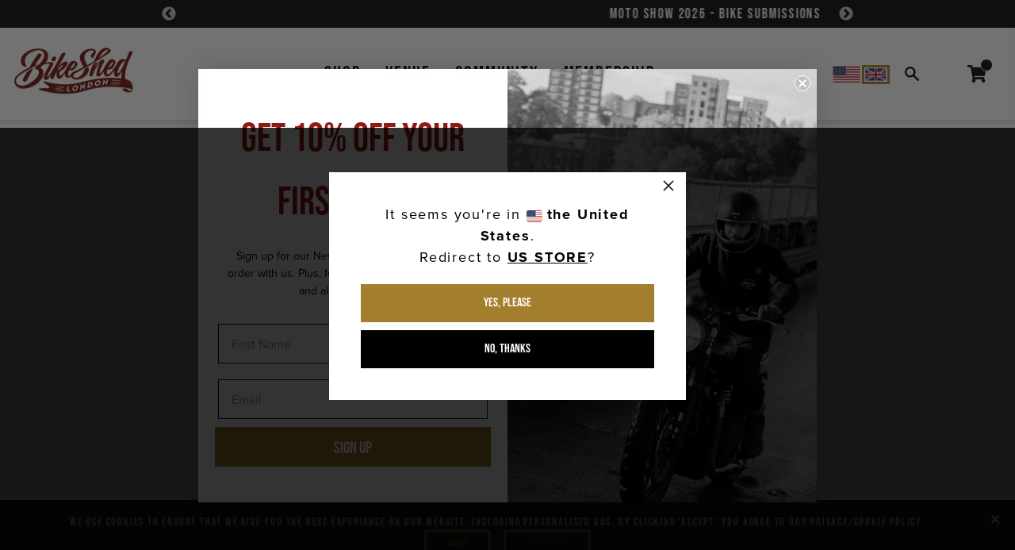

--- FILE ---
content_type: text/html; charset=utf-8
request_url: https://shop.thebikeshed.cc/blogs/blog/handlebar-customs-xs850
body_size: 74269
content:
<!doctype html>
<html class="no-js supports-no-cookies" lang="en">
<head>

               <script type='text/javascript'>var easylockdownLocationDisabled = true;</script> <script type='text/javascript' src='//bikeshedmoto.co.uk/apps/easylockdown/easylockdown-1.0.8.min.js' data-no-instant></script> <script type='text/javascript'>if( typeof InstantClick == 'object' ) easylockdown.clearData();</script> <style type="text/css">#easylockdown-password-form{padding:30px 0;text-align:center}#easylockdown-wrapper,.easylockdown-form-holder{display:inline-block}#easylockdown-password{vertical-align:top;margin-bottom:16px;padding:8px 15px;line-height:1.2em;outline:0;box-shadow:none}#easylockdown-password-error{display:none;color:#fb8077;text-align:left}#easylockdown-password-error.easylockdown-error{border:1px solid #fb8077}#easylockdown-password-form-button:not(.easylockdown-native-styles){vertical-align:top;display:inline-block!important;height:auto!important;padding:8px 15px;background:#777;border-radius:3px;color:#fff!important;line-height:1.2em;text-decoration:none!important}.easylockdown-instantclick-fix,.easylockdown-item-selector{position:absolute;z-index:-999;display:none;height:0;width:0;font-size:0;line-height:0}.easylockdown-collection-item[data-eld-loc-can],.easylockdown-item-selector+*,.easylockdown-item[data-eld-loc-can]{display:none}.easylockdown404-content-container{padding:50px;text-align:center}.easylockdown404-title-holder .easylockdown-title-404{display:block;margin:0 0 1rem;font-size:2rem;line-height:2.5rem}</style> 






































<script type='text/javascript'>
  if( typeof easylockdown == 'object' ) {
    easylockdown.localeRootUrl = '';
    easylockdown.routerByLocation(); 

    easylockdown.onReady(function(e){
      easylockdown.hideAllLinks();
    });
  }
</script>

  <meta charset="utf-8">
  <meta http-equiv="X-UA-Compatible" content="IE=edge">
  <meta name="viewport" content="width=device-width,initial-scale=1">
  <meta name="theme-color" content="#a37e2c">
  <meta name="facebook-domain-verification" content="k3l3awt5tulz9nod891skksts0ia2r" />
  <link rel="canonical" href="https://bikeshedmoto.co.uk/blogs/blog/handlebar-customs-xs850"><link rel="shortcut icon" href="//shop.thebikeshed.cc/cdn/shop/files/Tab_Logo_32x32.png?v=1744626679" type="image/png"><title>Handlebar Customs xs850
&ndash; Bike Shed Motorcycle Club</title><meta name="description" content="The Yamaha XS has been a popular donor for many years and not just in the café/brat scene, so finding a good one these days can take some doing. But that&#39;s exactly what Tyler from Boise Idaho managed to do. He was lucky enough to find a 1980 XS850G in decent nick on Craiglist. Tyler, along with friend Ted, go by the na"><link rel="preload" href="//shop.thebikeshed.cc/cdn/fonts/bebas_neue/bebasneue_n4.135cdbcf397f167ca17d9c75224e0af26b4b4e55.woff2" as="font" type="font/woff2" crossorigin><link rel="preload" href="https://cdn.shopify.com/s/files/1/0441/8895/8871/files/proximanova_regular.woff2?v=1763460469" as="font" type="font/woff2" crossorigin>

  <style>
    body, nav li {
      font-family: Bebas Neue!important;
      letter-spacing: 0.10em!important;
    }

    p, li, ul{
      font-family: proxima-nova !important;
      letter-spacing: normal !important;
    }

    /* Prevent layout shift from off-canvas elements */
    #offCanvas,
    #offCanvasCart {
      visibility: hidden;
    }

    #offCanvas.is-open,
    #offCanvasCart.is-open {
      visibility: visible;
    }

    /* Search and account menus - use display instead of visibility */
    .search-menu,
    .account-menu {
      display: none;
    }
  </style>

  <script src="https://kit.fontawesome.com/12263035f0.js" crossorigin="anonymous"></script>

  <!-- Google Tag Manager -->
<script>(function(w,d,s,l,i){w[l]=w[l]||[];w[l].push({'gtm.start':
new Date().getTime(),event:'gtm.js'});var f=d.getElementsByTagName(s)[0],
j=d.createElement(s),dl=l!='dataLayer'?'&l='+l:'';j.async=true;j.src=
'https://www.googletagmanager.com/gtm.js?id='+i+dl;f.parentNode.insertBefore(j,f);
})(window,document,'script','dataLayer','GTM-THTRX98');</script>
<!-- End Google Tag Manager -->

  


<meta property="og:site_name" content="Bike Shed Motorcycle Club">
<meta property="og:url" content="https://bikeshedmoto.co.uk/blogs/blog/handlebar-customs-xs850">
<meta property="og:title" content="Handlebar Customs xs850">
<meta property="og:type" content="article">
<meta property="og:description" content="

The Yamaha XS has been a popular donor for many years and not just in the café/brat scene, so finding a good one these days can take some doing. But that's exactly what Tyler from Boise Idaho managed to do.  He was lucky enough to find a 1980 XS850G in decent nick on Craiglist. Tyler, along with friend Ted, go by the name of Handlebar Customs, and this build was for Tyler's brother who lives in Texas.



Tyler has always been a fan of stripped down, simple style vintage bikes, and fancied putting this concept together with the brat/scrambler style. To get things started Tyler and Ted stripped the bike down to the frame and de-tabbed it before giving it to Barreto Studios for some custom frame welding.  That done, it was time to salvage what they could and keep a lot of the original bits.  In the end, all they needed to do was lose some unnecessary pieces and replace the gauges, bars and mirrors for more aesthetically pleasing items.



Paint is a metallic automotive paint finish with high-performance matte clear coat, and the graphics were designed by Tyler and cut from silver vinyl.  The overall design of the bike is still a 'work in progress', but she's looking very tidy so far.



This build is testament to less is more, and not just in the 'strip it all back' way.  Sometimes you don't need to over modify a motorcycle to meet the needs of the owner and the budget available. The build had purpose - it needed to be two up, brat style, with a little scrambler thrown in. And that's exactly what it is.



When you look back at this motorcycle you can't help but think, yeah I can do that; and it's builds like this that inspire the new Shedders out there to step up.  For that Tyler we thank you, keep them coming as simple or as technical as you like.



Next up for Tyler is... whatever he finds on Craiglist that catches his eye, but he's particularly interested in an XS750, RD350 or an RD400 to turn into a café.  Be sure to let us see it when you're done.  If you want to see more pics and a video of the XS in action, check out Tyler's website, http://handlebarcutoms.com

 

 

 "><meta property="og:image" content="http://shop.thebikeshed.cc/cdn/shop/files/Retail_Neon.jpg?v=1739443629">
    <meta property="og:image:secure_url" content="https://shop.thebikeshed.cc/cdn/shop/files/Retail_Neon.jpg?v=1739443629">
    <meta property="og:image:width" content="3567">
    <meta property="og:image:height" content="2764">
    <meta property="og:image:alt" content="">

<meta name="twitter:site" content="@">
<meta name="twitter:card" content="summary_large_image">
<meta name="twitter:title" content="Handlebar Customs xs850">
<meta name="twitter:description" content="

The Yamaha XS has been a popular donor for many years and not just in the café/brat scene, so finding a good one these days can take some doing. But that's exactly what Tyler from Boise Idaho managed to do.  He was lucky enough to find a 1980 XS850G in decent nick on Craiglist. Tyler, along with friend Ted, go by the name of Handlebar Customs, and this build was for Tyler's brother who lives in Texas.



Tyler has always been a fan of stripped down, simple style vintage bikes, and fancied putting this concept together with the brat/scrambler style. To get things started Tyler and Ted stripped the bike down to the frame and de-tabbed it before giving it to Barreto Studios for some custom frame welding.  That done, it was time to salvage what they could and keep a lot of the original bits.  In the end, all they needed to do was lose some unnecessary pieces and replace the gauges, bars and mirrors for more aesthetically pleasing items.



Paint is a metallic automotive paint finish with high-performance matte clear coat, and the graphics were designed by Tyler and cut from silver vinyl.  The overall design of the bike is still a 'work in progress', but she's looking very tidy so far.



This build is testament to less is more, and not just in the 'strip it all back' way.  Sometimes you don't need to over modify a motorcycle to meet the needs of the owner and the budget available. The build had purpose - it needed to be two up, brat style, with a little scrambler thrown in. And that's exactly what it is.



When you look back at this motorcycle you can't help but think, yeah I can do that; and it's builds like this that inspire the new Shedders out there to step up.  For that Tyler we thank you, keep them coming as simple or as technical as you like.



Next up for Tyler is... whatever he finds on Craiglist that catches his eye, but he's particularly interested in an XS750, RD350 or an RD400 to turn into a café.  Be sure to let us see it when you're done.  If you want to see more pics and a video of the XS in action, check out Tyler's website, http://handlebarcutoms.com

 

 

 ">

  
<link rel="prefetch" href="//shop.thebikeshed.cc/cdn/shop/t/81/assets/layout.password.css?v=173237330609352933461764956174" as="style"><link type="text/css" href="//shop.thebikeshed.cc/cdn/shop/t/81/assets/layout.theme.css?v=23527278643282847511764956174" rel="stylesheet"><link type="text/css" href="//shop.thebikeshed.cc/cdn/shop/t/81/assets/layout.theme.styleLiquid.scss.css?v=75789508706063305271764956174" rel="stylesheet"><link rel="prefetch" href="//shop.thebikeshed.cc/cdn/shop/t/81/assets/template.index.css?v=173379637541736605891764956174" as="style"><link rel="prefetch" href="//shop.thebikeshed.cc/cdn/shop/t/81/assets/template.product.css?v=173379637541736605891764956174" as="style">
  <style>
  @font-face {
  font-family: "Bebas Neue";
  font-weight: 400;
  font-style: normal;
  src: url("//shop.thebikeshed.cc/cdn/fonts/bebas_neue/bebasneue_n4.135cdbcf397f167ca17d9c75224e0af26b4b4e55.woff2") format("woff2"),
       url("//shop.thebikeshed.cc/cdn/fonts/bebas_neue/bebasneue_n4.3288a6929ba3287812eb6a03e362ee0bf5be1e3d.woff") format("woff");
}

  

  

  :root {
    --color-accent: #a37e2c;
    --color-body-text: #161d25;
    --color-main-background: #ffffff;
    --color-border: #849bb6;

    --font-heading: "Bebas Neue", sans-serif;
    --font-body: Helvetica, Arial, sans-serif;
    --font-body-weight: 400;
    --font-body-style: normal;
    --font-body-bold-weight: 700;
  }
</style>


  <link href="//shop.thebikeshed.cc/cdn/shop/t/81/assets/main.min.css?v=65104885359462426151764956174" rel="stylesheet" type="text/css" media="all" />

  <script>
    document.documentElement.className = document.documentElement.className.replace('no-js', '');

    window.theme = {
      strings: {
        
          addToCart: "Add to basket",
        
        soldOut: "Out Of Stock",
        unavailable: "Unavailable"
      },
      moneyFormat: "£{{amount}}"
    };
  </script>
  <script type="text/javascript" src="https://cdnjs.cloudflare.com/ajax/libs/jquery/3.5.1/jquery.min.js"></script>

  <script type="text/javascript" src="https://cdnjs.cloudflare.com/ajax/libs/shopify-cartjs/1.1.0/rivets-cart.min.js"></script>

  <script src="//shop.thebikeshed.cc/cdn/shopifycloud/storefront/assets/themes_support/option_selection-b017cd28.js" type="text/javascript"></script>

  <script src="//ajax.googleapis.com/ajax/libs/jquery/1.12.4/jquery.min.js" type="text/javascript"></script>
  <script src="//shop.thebikeshed.cc/cdn/shopifycloud/storefront/assets/themes_support/api.jquery-7ab1a3a4.js" type="text/javascript"></script>
  <script type="text/javascript" src="https://cdnjs.cloudflare.com/ajax/libs/slick-carousel/1.8.1/slick.min.js"></script>

  <script>
    function onloadCallback() {
            $('.g-recaptcha-response').attr('aria-hidden', true);
            $('.g-recaptcha-response').attr('aria-label', 'do not use');
            $('.g-recaptcha-response').attr('aria-readonly', true);
        }
  </script>

  <script src="https://www.google.com/recaptcha/api.js?render=6Ld9084ZAAAAANfq8eqX1LjJeERtcrhwrCD4109X&onload=onloadCallback"></script>

  
<script type="text/javascript" src="//shop.thebikeshed.cc/cdn/shop/t/81/assets/vendors@layout.password@layout.theme.js?v=158973746066155621921764956174" defer="defer"></script><link rel="prefetch" href="//shop.thebikeshed.cc/cdn/shop/t/81/assets/layout.password.js?v=121730579149831390371764956174" as="script"><script type="text/javascript" src="//shop.thebikeshed.cc/cdn/shop/t/81/assets/vendors@layout.theme.js?v=110091535721643344791764956174" defer="defer"></script><script type="text/javascript" src="//shop.thebikeshed.cc/cdn/shop/t/81/assets/layout.theme.js?v=92556084738885102131764956174" defer="defer"></script><link rel="prefetch" href="//shop.thebikeshed.cc/cdn/shop/t/81/assets/template.cart.js?v=161145314675907389991764956174" as="script"><link rel="prefetch" href="//shop.thebikeshed.cc/cdn/shop/t/81/assets/vendors@template.gift_card.js?v=154376908106658903911764956174" as="script"><link rel="prefetch" href="//shop.thebikeshed.cc/cdn/shop/t/81/assets/template.gift_card.js?v=97728707875380762931764956174" as="script"><link rel="prefetch" href="//shop.thebikeshed.cc/cdn/shop/t/81/assets/template.index.js?v=35334703302949910411764956174" as="script"><link rel="prefetch" href="//shop.thebikeshed.cc/cdn/shop/t/81/assets/template.product.js?v=26542182109519965531764956174" as="script"><link rel="prefetch" href="//shop.thebikeshed.cc/cdn/shop/t/81/assets/template.addresses.js?v=28923270323286962291764956174" as="script"><link rel="prefetch" href="//shop.thebikeshed.cc/cdn/shop/t/81/assets/template.login.js?v=50153527820237762251764956174" as="script">

<!-- Hotjar Tracking Code for bikeshedmoto.com -->
<script>
    (function(h,o,t,j,a,r){
        h.hj=h.hj||function(){(h.hj.q=h.hj.q||[]).push(arguments)};
        h._hjSettings={hjid:1981667,hjsv:6};
        a=o.getElementsByTagName('head')[0];
        r=o.createElement('script');r.async=1;
        r.src=t+h._hjSettings.hjid+j+h._hjSettings.hjsv;
        a.appendChild(r);
    })(window,document,'https://static.hotjar.com/c/hotjar-','.js?sv=');
</script>

  <script>window.performance && window.performance.mark && window.performance.mark('shopify.content_for_header.start');</script><meta name="google-site-verification" content="aPjb0buYAZDsAdFqC_U19cKrmdzqlTIbizwfMd0I6Ug">
<meta name="google-site-verification" content="sksPc85j1_YmcguXBW6V-uJi0sd_IhiBPRYprbWGF1I">
<meta id="shopify-digital-wallet" name="shopify-digital-wallet" content="/44188958871/digital_wallets/dialog">
<meta name="shopify-checkout-api-token" content="af27402143261e2ebc12f0bb33f0be68">
<meta id="in-context-paypal-metadata" data-shop-id="44188958871" data-venmo-supported="false" data-environment="production" data-locale="en_US" data-paypal-v4="true" data-currency="GBP">
<link rel="alternate" type="application/atom+xml" title="Feed" href="/blogs/blog.atom" />
<script async="async" src="/checkouts/internal/preloads.js?locale=en-GB"></script>
<link rel="preconnect" href="https://shop.app" crossorigin="anonymous">
<script async="async" src="https://shop.app/checkouts/internal/preloads.js?locale=en-GB&shop_id=44188958871" crossorigin="anonymous"></script>
<script id="apple-pay-shop-capabilities" type="application/json">{"shopId":44188958871,"countryCode":"GB","currencyCode":"GBP","merchantCapabilities":["supports3DS"],"merchantId":"gid:\/\/shopify\/Shop\/44188958871","merchantName":"Bike Shed Motorcycle Club","requiredBillingContactFields":["postalAddress","email"],"requiredShippingContactFields":["postalAddress","email"],"shippingType":"shipping","supportedNetworks":["visa","maestro","masterCard","amex","discover","elo"],"total":{"type":"pending","label":"Bike Shed Motorcycle Club","amount":"1.00"},"shopifyPaymentsEnabled":true,"supportsSubscriptions":true}</script>
<script id="shopify-features" type="application/json">{"accessToken":"af27402143261e2ebc12f0bb33f0be68","betas":["rich-media-storefront-analytics"],"domain":"shop.thebikeshed.cc","predictiveSearch":true,"shopId":44188958871,"locale":"en"}</script>
<script>var Shopify = Shopify || {};
Shopify.shop = "the-bike-shed-moto.myshopify.com";
Shopify.locale = "en";
Shopify.currency = {"active":"GBP","rate":"1.0"};
Shopify.country = "GB";
Shopify.theme = {"name":"05\/12\/25 Newest Header","id":184361451893,"schema_name":"The Bike Shed Official","schema_version":"1.1.0","theme_store_id":null,"role":"main"};
Shopify.theme.handle = "null";
Shopify.theme.style = {"id":null,"handle":null};
Shopify.cdnHost = "shop.thebikeshed.cc/cdn";
Shopify.routes = Shopify.routes || {};
Shopify.routes.root = "/";</script>
<script type="module">!function(o){(o.Shopify=o.Shopify||{}).modules=!0}(window);</script>
<script>!function(o){function n(){var o=[];function n(){o.push(Array.prototype.slice.apply(arguments))}return n.q=o,n}var t=o.Shopify=o.Shopify||{};t.loadFeatures=n(),t.autoloadFeatures=n()}(window);</script>
<script>
  window.ShopifyPay = window.ShopifyPay || {};
  window.ShopifyPay.apiHost = "shop.app\/pay";
  window.ShopifyPay.redirectState = null;
</script>
<script id="shop-js-analytics" type="application/json">{"pageType":"article"}</script>
<script defer="defer" async type="module" src="//shop.thebikeshed.cc/cdn/shopifycloud/shop-js/modules/v2/client.init-shop-cart-sync_BT-GjEfc.en.esm.js"></script>
<script defer="defer" async type="module" src="//shop.thebikeshed.cc/cdn/shopifycloud/shop-js/modules/v2/chunk.common_D58fp_Oc.esm.js"></script>
<script defer="defer" async type="module" src="//shop.thebikeshed.cc/cdn/shopifycloud/shop-js/modules/v2/chunk.modal_xMitdFEc.esm.js"></script>
<script type="module">
  await import("//shop.thebikeshed.cc/cdn/shopifycloud/shop-js/modules/v2/client.init-shop-cart-sync_BT-GjEfc.en.esm.js");
await import("//shop.thebikeshed.cc/cdn/shopifycloud/shop-js/modules/v2/chunk.common_D58fp_Oc.esm.js");
await import("//shop.thebikeshed.cc/cdn/shopifycloud/shop-js/modules/v2/chunk.modal_xMitdFEc.esm.js");

  window.Shopify.SignInWithShop?.initShopCartSync?.({"fedCMEnabled":true,"windoidEnabled":true});

</script>
<script>
  window.Shopify = window.Shopify || {};
  if (!window.Shopify.featureAssets) window.Shopify.featureAssets = {};
  window.Shopify.featureAssets['shop-js'] = {"shop-cart-sync":["modules/v2/client.shop-cart-sync_DZOKe7Ll.en.esm.js","modules/v2/chunk.common_D58fp_Oc.esm.js","modules/v2/chunk.modal_xMitdFEc.esm.js"],"init-fed-cm":["modules/v2/client.init-fed-cm_B6oLuCjv.en.esm.js","modules/v2/chunk.common_D58fp_Oc.esm.js","modules/v2/chunk.modal_xMitdFEc.esm.js"],"shop-cash-offers":["modules/v2/client.shop-cash-offers_D2sdYoxE.en.esm.js","modules/v2/chunk.common_D58fp_Oc.esm.js","modules/v2/chunk.modal_xMitdFEc.esm.js"],"shop-login-button":["modules/v2/client.shop-login-button_QeVjl5Y3.en.esm.js","modules/v2/chunk.common_D58fp_Oc.esm.js","modules/v2/chunk.modal_xMitdFEc.esm.js"],"pay-button":["modules/v2/client.pay-button_DXTOsIq6.en.esm.js","modules/v2/chunk.common_D58fp_Oc.esm.js","modules/v2/chunk.modal_xMitdFEc.esm.js"],"shop-button":["modules/v2/client.shop-button_DQZHx9pm.en.esm.js","modules/v2/chunk.common_D58fp_Oc.esm.js","modules/v2/chunk.modal_xMitdFEc.esm.js"],"avatar":["modules/v2/client.avatar_BTnouDA3.en.esm.js"],"init-windoid":["modules/v2/client.init-windoid_CR1B-cfM.en.esm.js","modules/v2/chunk.common_D58fp_Oc.esm.js","modules/v2/chunk.modal_xMitdFEc.esm.js"],"init-shop-for-new-customer-accounts":["modules/v2/client.init-shop-for-new-customer-accounts_C_vY_xzh.en.esm.js","modules/v2/client.shop-login-button_QeVjl5Y3.en.esm.js","modules/v2/chunk.common_D58fp_Oc.esm.js","modules/v2/chunk.modal_xMitdFEc.esm.js"],"init-shop-email-lookup-coordinator":["modules/v2/client.init-shop-email-lookup-coordinator_BI7n9ZSv.en.esm.js","modules/v2/chunk.common_D58fp_Oc.esm.js","modules/v2/chunk.modal_xMitdFEc.esm.js"],"init-shop-cart-sync":["modules/v2/client.init-shop-cart-sync_BT-GjEfc.en.esm.js","modules/v2/chunk.common_D58fp_Oc.esm.js","modules/v2/chunk.modal_xMitdFEc.esm.js"],"shop-toast-manager":["modules/v2/client.shop-toast-manager_DiYdP3xc.en.esm.js","modules/v2/chunk.common_D58fp_Oc.esm.js","modules/v2/chunk.modal_xMitdFEc.esm.js"],"init-customer-accounts":["modules/v2/client.init-customer-accounts_D9ZNqS-Q.en.esm.js","modules/v2/client.shop-login-button_QeVjl5Y3.en.esm.js","modules/v2/chunk.common_D58fp_Oc.esm.js","modules/v2/chunk.modal_xMitdFEc.esm.js"],"init-customer-accounts-sign-up":["modules/v2/client.init-customer-accounts-sign-up_iGw4briv.en.esm.js","modules/v2/client.shop-login-button_QeVjl5Y3.en.esm.js","modules/v2/chunk.common_D58fp_Oc.esm.js","modules/v2/chunk.modal_xMitdFEc.esm.js"],"shop-follow-button":["modules/v2/client.shop-follow-button_CqMgW2wH.en.esm.js","modules/v2/chunk.common_D58fp_Oc.esm.js","modules/v2/chunk.modal_xMitdFEc.esm.js"],"checkout-modal":["modules/v2/client.checkout-modal_xHeaAweL.en.esm.js","modules/v2/chunk.common_D58fp_Oc.esm.js","modules/v2/chunk.modal_xMitdFEc.esm.js"],"shop-login":["modules/v2/client.shop-login_D91U-Q7h.en.esm.js","modules/v2/chunk.common_D58fp_Oc.esm.js","modules/v2/chunk.modal_xMitdFEc.esm.js"],"lead-capture":["modules/v2/client.lead-capture_BJmE1dJe.en.esm.js","modules/v2/chunk.common_D58fp_Oc.esm.js","modules/v2/chunk.modal_xMitdFEc.esm.js"],"payment-terms":["modules/v2/client.payment-terms_Ci9AEqFq.en.esm.js","modules/v2/chunk.common_D58fp_Oc.esm.js","modules/v2/chunk.modal_xMitdFEc.esm.js"]};
</script>
<script>(function() {
  var isLoaded = false;
  function asyncLoad() {
    if (isLoaded) return;
    isLoaded = true;
    var urls = ["https:\/\/galleries.goodapps.io\/goodapps.js?domain=https:\/\/galleries.goodapps.io\/\u0026aws=https:\/\/s3-us-west-2.amazonaws.com\/goodapps-galleryp-1\/\u0026shop=the-bike-shed-moto.myshopify.com","https:\/\/inffuse.eventscalendar.co\/plugins\/shopify\/loader.js?app=calendar\u0026shop=the-bike-shed-moto.myshopify.com\u0026shop=the-bike-shed-moto.myshopify.com","https:\/\/cdn.shopify.com\/s\/files\/1\/0441\/8895\/8871\/t\/72\/assets\/rev_44188958871.js?v=1722529491\u0026shop=the-bike-shed-moto.myshopify.com"];
    for (var i = 0; i < urls.length; i++) {
      var s = document.createElement('script');
      s.type = 'text/javascript';
      s.async = true;
      s.src = urls[i];
      var x = document.getElementsByTagName('script')[0];
      x.parentNode.insertBefore(s, x);
    }
  };
  if(window.attachEvent) {
    window.attachEvent('onload', asyncLoad);
  } else {
    window.addEventListener('load', asyncLoad, false);
  }
})();</script>
<script id="__st">var __st={"a":44188958871,"offset":0,"reqid":"86931f23-c1e0-4d8d-9be9-57712e624191-1769459419","pageurl":"shop.thebikeshed.cc\/blogs\/blog\/handlebar-customs-xs850","s":"articles-402935185559","u":"fbfafab8a773","p":"article","rtyp":"article","rid":402935185559};</script>
<script>window.ShopifyPaypalV4VisibilityTracking = true;</script>
<script id="captcha-bootstrap">!function(){'use strict';const t='contact',e='account',n='new_comment',o=[[t,t],['blogs',n],['comments',n],[t,'customer']],c=[[e,'customer_login'],[e,'guest_login'],[e,'recover_customer_password'],[e,'create_customer']],r=t=>t.map((([t,e])=>`form[action*='/${t}']:not([data-nocaptcha='true']) input[name='form_type'][value='${e}']`)).join(','),a=t=>()=>t?[...document.querySelectorAll(t)].map((t=>t.form)):[];function s(){const t=[...o],e=r(t);return a(e)}const i='password',u='form_key',d=['recaptcha-v3-token','g-recaptcha-response','h-captcha-response',i],f=()=>{try{return window.sessionStorage}catch{return}},m='__shopify_v',_=t=>t.elements[u];function p(t,e,n=!1){try{const o=window.sessionStorage,c=JSON.parse(o.getItem(e)),{data:r}=function(t){const{data:e,action:n}=t;return t[m]||n?{data:e,action:n}:{data:t,action:n}}(c);for(const[e,n]of Object.entries(r))t.elements[e]&&(t.elements[e].value=n);n&&o.removeItem(e)}catch(o){console.error('form repopulation failed',{error:o})}}const l='form_type',E='cptcha';function T(t){t.dataset[E]=!0}const w=window,h=w.document,L='Shopify',v='ce_forms',y='captcha';let A=!1;((t,e)=>{const n=(g='f06e6c50-85a8-45c8-87d0-21a2b65856fe',I='https://cdn.shopify.com/shopifycloud/storefront-forms-hcaptcha/ce_storefront_forms_captcha_hcaptcha.v1.5.2.iife.js',D={infoText:'Protected by hCaptcha',privacyText:'Privacy',termsText:'Terms'},(t,e,n)=>{const o=w[L][v],c=o.bindForm;if(c)return c(t,g,e,D).then(n);var r;o.q.push([[t,g,e,D],n]),r=I,A||(h.body.append(Object.assign(h.createElement('script'),{id:'captcha-provider',async:!0,src:r})),A=!0)});var g,I,D;w[L]=w[L]||{},w[L][v]=w[L][v]||{},w[L][v].q=[],w[L][y]=w[L][y]||{},w[L][y].protect=function(t,e){n(t,void 0,e),T(t)},Object.freeze(w[L][y]),function(t,e,n,w,h,L){const[v,y,A,g]=function(t,e,n){const i=e?o:[],u=t?c:[],d=[...i,...u],f=r(d),m=r(i),_=r(d.filter((([t,e])=>n.includes(e))));return[a(f),a(m),a(_),s()]}(w,h,L),I=t=>{const e=t.target;return e instanceof HTMLFormElement?e:e&&e.form},D=t=>v().includes(t);t.addEventListener('submit',(t=>{const e=I(t);if(!e)return;const n=D(e)&&!e.dataset.hcaptchaBound&&!e.dataset.recaptchaBound,o=_(e),c=g().includes(e)&&(!o||!o.value);(n||c)&&t.preventDefault(),c&&!n&&(function(t){try{if(!f())return;!function(t){const e=f();if(!e)return;const n=_(t);if(!n)return;const o=n.value;o&&e.removeItem(o)}(t);const e=Array.from(Array(32),(()=>Math.random().toString(36)[2])).join('');!function(t,e){_(t)||t.append(Object.assign(document.createElement('input'),{type:'hidden',name:u})),t.elements[u].value=e}(t,e),function(t,e){const n=f();if(!n)return;const o=[...t.querySelectorAll(`input[type='${i}']`)].map((({name:t})=>t)),c=[...d,...o],r={};for(const[a,s]of new FormData(t).entries())c.includes(a)||(r[a]=s);n.setItem(e,JSON.stringify({[m]:1,action:t.action,data:r}))}(t,e)}catch(e){console.error('failed to persist form',e)}}(e),e.submit())}));const S=(t,e)=>{t&&!t.dataset[E]&&(n(t,e.some((e=>e===t))),T(t))};for(const o of['focusin','change'])t.addEventListener(o,(t=>{const e=I(t);D(e)&&S(e,y())}));const B=e.get('form_key'),M=e.get(l),P=B&&M;t.addEventListener('DOMContentLoaded',(()=>{const t=y();if(P)for(const e of t)e.elements[l].value===M&&p(e,B);[...new Set([...A(),...v().filter((t=>'true'===t.dataset.shopifyCaptcha))])].forEach((e=>S(e,t)))}))}(h,new URLSearchParams(w.location.search),n,t,e,['guest_login'])})(!0,!0)}();</script>
<script integrity="sha256-4kQ18oKyAcykRKYeNunJcIwy7WH5gtpwJnB7kiuLZ1E=" data-source-attribution="shopify.loadfeatures" defer="defer" src="//shop.thebikeshed.cc/cdn/shopifycloud/storefront/assets/storefront/load_feature-a0a9edcb.js" crossorigin="anonymous"></script>
<script crossorigin="anonymous" defer="defer" src="//shop.thebikeshed.cc/cdn/shopifycloud/storefront/assets/shopify_pay/storefront-65b4c6d7.js?v=20250812"></script>
<script data-source-attribution="shopify.dynamic_checkout.dynamic.init">var Shopify=Shopify||{};Shopify.PaymentButton=Shopify.PaymentButton||{isStorefrontPortableWallets:!0,init:function(){window.Shopify.PaymentButton.init=function(){};var t=document.createElement("script");t.src="https://shop.thebikeshed.cc/cdn/shopifycloud/portable-wallets/latest/portable-wallets.en.js",t.type="module",document.head.appendChild(t)}};
</script>
<script data-source-attribution="shopify.dynamic_checkout.buyer_consent">
  function portableWalletsHideBuyerConsent(e){var t=document.getElementById("shopify-buyer-consent"),n=document.getElementById("shopify-subscription-policy-button");t&&n&&(t.classList.add("hidden"),t.setAttribute("aria-hidden","true"),n.removeEventListener("click",e))}function portableWalletsShowBuyerConsent(e){var t=document.getElementById("shopify-buyer-consent"),n=document.getElementById("shopify-subscription-policy-button");t&&n&&(t.classList.remove("hidden"),t.removeAttribute("aria-hidden"),n.addEventListener("click",e))}window.Shopify?.PaymentButton&&(window.Shopify.PaymentButton.hideBuyerConsent=portableWalletsHideBuyerConsent,window.Shopify.PaymentButton.showBuyerConsent=portableWalletsShowBuyerConsent);
</script>
<script data-source-attribution="shopify.dynamic_checkout.cart.bootstrap">document.addEventListener("DOMContentLoaded",(function(){function t(){return document.querySelector("shopify-accelerated-checkout-cart, shopify-accelerated-checkout")}if(t())Shopify.PaymentButton.init();else{new MutationObserver((function(e,n){t()&&(Shopify.PaymentButton.init(),n.disconnect())})).observe(document.body,{childList:!0,subtree:!0})}}));
</script>
<link id="shopify-accelerated-checkout-styles" rel="stylesheet" media="screen" href="https://shop.thebikeshed.cc/cdn/shopifycloud/portable-wallets/latest/accelerated-checkout-backwards-compat.css" crossorigin="anonymous">
<style id="shopify-accelerated-checkout-cart">
        #shopify-buyer-consent {
  margin-top: 1em;
  display: inline-block;
  width: 100%;
}

#shopify-buyer-consent.hidden {
  display: none;
}

#shopify-subscription-policy-button {
  background: none;
  border: none;
  padding: 0;
  text-decoration: underline;
  font-size: inherit;
  cursor: pointer;
}

#shopify-subscription-policy-button::before {
  box-shadow: none;
}

      </style>

<script>window.performance && window.performance.mark && window.performance.mark('shopify.content_for_header.end');</script>
 

<meta class='geo-ip' content='[base64]'><script async src='//bikeshedmoto.co.uk/apps/easylocation/easylocation-1.0.3.min.js'></script>

<!-- BEGIN app block: shopify://apps/pandectes-gdpr/blocks/banner/58c0baa2-6cc1-480c-9ea6-38d6d559556a -->
  
    
      <!-- TCF is active, scripts are loaded above -->
      
      <script>
        
          window.PandectesSettings = {"store":{"id":44188958871,"plan":"basic","theme":"the-bike-shed-2021/master","primaryLocale":"en","adminMode":false,"headless":false,"storefrontRootDomain":"","checkoutRootDomain":"","storefrontAccessToken":""},"tsPublished":1753370662,"declaration":{"showType":true,"showPurpose":false,"showProvider":false,"declIntroText":"","showDateGenerated":true},"language":{"unpublished":[],"languageMode":"Single","fallbackLanguage":"en","languageDetection":"browser","languagesSupported":[]},"texts":{"managed":{"headerText":{"en":"We respect your privacy"},"consentText":{"en":"This website uses cookies to ensure you get the best experience."},"linkText":{"en":"Learn more"},"imprintText":{"en":"Imprint"},"googleLinkText":{"en":"Google's Privacy Terms"},"allowButtonText":{"en":"Accept"},"denyButtonText":{"en":"Decline"},"dismissButtonText":{"en":"Ok"},"leaveSiteButtonText":{"en":"Leave this site"},"preferencesButtonText":{"en":"Preferences"},"cookiePolicyText":{"en":"Cookie policy"},"preferencesPopupTitleText":{"en":"Manage consent preferences"},"preferencesPopupIntroText":{"en":"When you visit any web site, it may store or retrieve information on your browser, mostly in the form of cookies. This information might be about you, your preferences or your device and is mostly used to make the site work as you expect it to. The information does not usually directly identify you, but it can give you a more personalized web experience."},"preferencesPopupSaveButtonText":{"en":"Save preferences & exit"},"preferencesPopupCloseButtonText":{"en":"Close"},"preferencesPopupAcceptAllButtonText":{"en":"Accept all"},"preferencesPopupRejectAllButtonText":{"en":"Reject all"},"cookiesDetailsText":{"en":"Cookies details"},"preferencesPopupAlwaysAllowedText":{"en":"Always allowed"},"accessSectionParagraphText":{"en":"You have the right to be able to access your personal data at any time. This includes your account information, your order records as well as any GDPR related requests you have made so far. You have the right to request a full report of your data."},"accessSectionTitleText":{"en":"Data Portability"},"accessSectionAccountInfoActionText":{"en":"Personal data"},"accessSectionDownloadReportActionText":{"en":"Request export"},"accessSectionGDPRRequestsActionText":{"en":"Data subject requests"},"accessSectionOrdersRecordsActionText":{"en":"Orders"},"rectificationSectionParagraphText":{"en":"You have the right to request your data to be updated whenever you think it is appropriate."},"rectificationSectionTitleText":{"en":"Data Rectification"},"rectificationCommentPlaceholder":{"en":"Describe what you want to be updated"},"rectificationCommentValidationError":{"en":"Comment is required"},"rectificationSectionEditAccountActionText":{"en":"Request an update"},"erasureSectionTitleText":{"en":"Right to be Forgotten"},"erasureSectionParagraphText":{"en":"Use this option if you want to remove your personal and other data from our store. Keep in mind that this process will delete your account, so you will no longer be able to access or use it anymore."},"erasureSectionRequestDeletionActionText":{"en":"Request personal data deletion"},"consentDate":{"en":"Consent date"},"consentId":{"en":"Consent ID"},"consentSectionChangeConsentActionText":{"en":"Change consent preference"},"consentSectionConsentedText":{"en":"You consented to the cookies policy of this website on"},"consentSectionNoConsentText":{"en":"You have not consented to the cookies policy of this website."},"consentSectionTitleText":{"en":"Your cookie consent"},"consentStatus":{"en":"Consent preference"},"confirmationFailureMessage":{"en":"Your request was not verified. Please try again and if problem persists, contact store owner for assistance"},"confirmationFailureTitle":{"en":"A problem occurred"},"confirmationSuccessMessage":{"en":"We will soon get back to you as to your request."},"confirmationSuccessTitle":{"en":"Your request is verified"},"guestsSupportEmailFailureMessage":{"en":"Your request was not submitted. Please try again and if problem persists, contact store owner for assistance."},"guestsSupportEmailFailureTitle":{"en":"A problem occurred"},"guestsSupportEmailPlaceholder":{"en":"E-mail address"},"guestsSupportEmailSuccessMessage":{"en":"If you are registered as a customer of this store, you will soon receive an email with instructions on how to proceed."},"guestsSupportEmailSuccessTitle":{"en":"Thank you for your request"},"guestsSupportEmailValidationError":{"en":"Email is not valid"},"guestsSupportInfoText":{"en":"Please login with your customer account to further proceed."},"submitButton":{"en":"Submit"},"submittingButton":{"en":"Submitting..."},"cancelButton":{"en":"Cancel"},"declIntroText":{"en":"We use cookies to optimize website functionality, analyze the performance, and provide personalized experience to you. Some cookies are essential to make the website operate and function correctly. Those cookies cannot be disabled. In this window you can manage your preference of cookies."},"declName":{"en":"Name"},"declPurpose":{"en":"Purpose"},"declType":{"en":"Type"},"declRetention":{"en":"Retention"},"declProvider":{"en":"Provider"},"declFirstParty":{"en":"First-party"},"declThirdParty":{"en":"Third-party"},"declSeconds":{"en":"seconds"},"declMinutes":{"en":"minutes"},"declHours":{"en":"hours"},"declDays":{"en":"days"},"declMonths":{"en":"months"},"declYears":{"en":"years"},"declSession":{"en":"Session"},"declDomain":{"en":"Domain"},"declPath":{"en":"Path"}},"categories":{"strictlyNecessaryCookiesTitleText":{"en":"Strictly necessary cookies"},"strictlyNecessaryCookiesDescriptionText":{"en":"These cookies are essential in order to enable you to move around the website and use its features, such as accessing secure areas of the website. Without these cookies services you have asked for, like shopping baskets or e-billing, cannot be provided."},"functionalityCookiesTitleText":{"en":"Functionality cookies"},"functionalityCookiesDescriptionText":{"en":"These cookies allow the website to remember choices you make (such as your user name, language or the region you are in) and provide enhanced, more personal features. For instance, a website may be able to provide you with local weather reports or traffic news by storing in a cookie the region in which you are currently located. These cookies can also be used to remember changes you have made to text size, fonts and other parts of web pages that you can customise. They may also be used to provide services you have asked for such as watching a video or commenting on a blog. The information these cookies collect may be anonymised and they cannot track your browsing activity on other websites."},"performanceCookiesTitleText":{"en":"Performance cookies"},"performanceCookiesDescriptionText":{"en":"These cookies collect information about how visitors use a website, for instance which pages visitors go to most often, and if they get error messages from web pages. These cookies don’t collect information that identifies a visitor. All information these cookies collect is aggregated and therefore anonymous. It is only used to improve how a website works."},"targetingCookiesTitleText":{"en":"Targeting cookies"},"targetingCookiesDescriptionText":{"en":"These cookies are used to deliver adverts more relevant to you and your interests They are also used to limit the number of times you see an advertisement as well as help measure the effectiveness of the advertising campaign. They are usually placed by advertising networks with the website operator’s permission. They remember that you have visited a website and this information is shared with other organisations such as advertisers. Quite often targeting or advertising cookies will be linked to site functionality provided by the other organisation."},"unclassifiedCookiesTitleText":{"en":"Unclassified cookies"},"unclassifiedCookiesDescriptionText":{"en":"Unclassified cookies are cookies that we are in the process of classifying, together with the providers of individual cookies."}},"auto":{}},"library":{"previewMode":false,"fadeInTimeout":0,"defaultBlocked":7,"showLink":true,"showImprintLink":false,"showGoogleLink":false,"enabled":true,"cookie":{"expiryDays":365,"secure":true,"domain":""},"dismissOnScroll":false,"dismissOnWindowClick":false,"dismissOnTimeout":false,"palette":{"popup":{"background":"#010101","backgroundForCalculations":{"a":1,"b":1,"g":1,"r":1},"text":"#FEFEFE"},"button":{"background":"#A37E2C","backgroundForCalculations":{"a":1,"b":44,"g":126,"r":163},"text":"#FFFFFF","textForCalculation":{"a":1,"b":255,"g":255,"r":255},"border":"transparent"}},"content":{"href":"https://the-bike-shed-moto.myshopify.com","imprintHref":"/","close":"&#10005;","target":"_blank","logo":""},"window":"<div role=\"dialog\" aria-label=\"\" aria-describedby=\"cookieconsent:desc\" id=\"cookie-consent-dialogBox\" class=\"cc-window-wrapper cc-bottom-wrapper\"><div class=\"pd-cookie-banner-window cc-window {{classes}}\"><!--googleoff: all-->{{children}}<!--googleon: all--></div></div>","compliance":{"opt-in":"<div class=\"cc-compliance cc-highlight\">{{allow}}</div>"},"type":"opt-in","layouts":{"basic":"{{messagelink}}{{compliance}}{{close}}"},"position":"bottom","theme":"edgeless","revokable":false,"animateRevokable":false,"revokableReset":false,"revokableLogoUrl":"","revokablePlacement":"bottom-left","revokableMarginHorizontal":15,"revokableMarginVertical":15,"static":false,"autoAttach":true,"hasTransition":true,"blacklistPage":[""],"elements":{"close":"<button aria-label=\"\" type=\"button\" class=\"cc-close\">{{close}}</button>","dismiss":"<button type=\"button\" class=\"cc-btn cc-btn-decision cc-dismiss\">{{dismiss}}</button>","allow":"<button type=\"button\" class=\"cc-btn cc-btn-decision cc-allow\">{{allow}}</button>","deny":"<button type=\"button\" class=\"cc-btn cc-btn-decision cc-deny\">{{deny}}</button>","preferences":"<button type=\"button\" class=\"cc-btn cc-settings\" onclick=\"Pandectes.fn.openPreferences()\">{{preferences}}</button>"}},"geolocation":{"auOnly":false,"brOnly":false,"caOnly":false,"chOnly":false,"euOnly":false,"jpOnly":false,"nzOnly":false,"thOnly":false,"zaOnly":false,"canadaOnly":false,"globalVisibility":true},"dsr":{"guestsSupport":false,"accessSectionDownloadReportAuto":false},"banner":{"resetTs":1600087151,"extraCss":"        .cc-banner-logo {max-width: 24em!important;}    @media(min-width: 768px) {.cc-window.cc-floating{max-width: 24em!important;width: 24em!important;}}    .cc-message, .pd-cookie-banner-window .cc-header, .cc-logo {text-align: left}    .cc-window-wrapper{z-index: 16777100;}    .cc-window{z-index: 16777100;font-family: inherit;}    .pd-cookie-banner-window .cc-header{font-family: inherit;}    .pd-cp-ui{font-family: inherit; background-color: #010101;color:#FEFEFE;}    button.pd-cp-btn, a.pd-cp-btn{background-color:#A37E2C;color:#FFFFFF!important;}    input + .pd-cp-preferences-slider{background-color: rgba(254, 254, 254, 0.3)}    .pd-cp-scrolling-section::-webkit-scrollbar{background-color: rgba(254, 254, 254, 0.3)}    input:checked + .pd-cp-preferences-slider{background-color: rgba(254, 254, 254, 1)}    .pd-cp-scrolling-section::-webkit-scrollbar-thumb {background-color: rgba(254, 254, 254, 1)}    .pd-cp-ui-close{color:#FEFEFE;}    .pd-cp-preferences-slider:before{background-color: #010101}    .pd-cp-title:before {border-color: #FEFEFE!important}    .pd-cp-preferences-slider{background-color:#FEFEFE}    .pd-cp-toggle{color:#FEFEFE!important}    @media(max-width:699px) {.pd-cp-ui-close-top svg {fill: #FEFEFE}}    .pd-cp-toggle:hover,.pd-cp-toggle:visited,.pd-cp-toggle:active{color:#FEFEFE!important}    .pd-cookie-banner-window {}  ","customJavascript":{},"showPoweredBy":false,"logoHeight":40,"revokableTrigger":false,"hybridStrict":false,"cookiesBlockedByDefault":"7","isActive":false,"implicitSavePreferences":false,"cookieIcon":true,"blockBots":false,"showCookiesDetails":false,"hasTransition":true,"blockingPage":false,"showOnlyLandingPage":false,"leaveSiteUrl":"https://www.google.com","linkRespectStoreLang":false},"cookies":{"0":[{"name":"_tracking_consent","type":"http","domain":".bikeshedmoto.co.uk","path":"/","provider":"Shopify","firstParty":true,"retention":"1 year(s)","expires":1,"unit":"declYears","purpose":{"en":"Used to store a user's preferences if a merchant has set up privacy rules in the visitor's region."}},{"name":"localization","type":"http","domain":"bikeshedmoto.co.uk","path":"/","provider":"Shopify","firstParty":true,"retention":"1 year(s)","expires":1,"unit":"declYears","purpose":{"en":"Used to localize the cart to the correct country."}},{"name":"shopify_pay_redirect","type":"http","domain":"bikeshedmoto.co.uk","path":"/","provider":"Shopify","firstParty":true,"retention":"1 hour(s)","expires":1,"unit":"declHours","purpose":{"en":"Used to accelerate the checkout process when the buyer has a Shop Pay account."}},{"name":"cart_currency","type":"http","domain":"bikeshedmoto.co.uk","path":"/","provider":"Shopify","firstParty":true,"retention":"2 week(s)","expires":2,"unit":"declWeeks","purpose":{"en":"Used after a checkout is completed to initialize a new empty cart with the same currency as the one just used."}},{"name":"_shopify_essential","type":"http","domain":"bikeshedmoto.co.uk","path":"/","provider":"Shopify","firstParty":true,"retention":"1 year(s)","expires":1,"unit":"declYears","purpose":{"en":"Contains essential information for the correct functionality of a store such as session and checkout information and anti-tampering data."}},{"name":"cart","type":"http","domain":"bikeshedmoto.co.uk","path":"/","provider":"Shopify","firstParty":true,"retention":"1 month(s)","expires":1,"unit":"declMonths","purpose":{"en":"Contains information related to the user's cart."}},{"name":"keep_alive","type":"http","domain":"bikeshedmoto.co.uk","path":"/","provider":"Shopify","firstParty":true,"retention":"Session","expires":-56,"unit":"declYears","purpose":{"en":"Used when international domain redirection is enabled to determine if a request is the first one of a session."}},{"name":"_ab","type":"http","domain":"bikeshedmoto.co.uk","path":"/","provider":"Shopify","firstParty":true,"retention":"1 year(s)","expires":1,"unit":"declYears","purpose":{"en":"Used to control when the admin bar is shown on the storefront."}},{"name":"checkout","type":"http","domain":"bikeshedmoto.co.uk","path":"/","provider":"Shopify","firstParty":true,"retention":"21 day(s)","expires":21,"unit":"declDays","purpose":{"en":"Used in connection with checkout."}},{"name":"checkout_token","type":"http","domain":"bikeshedmoto.co.uk","path":"/","provider":"Shopify","firstParty":true,"retention":"Session","expires":1,"unit":"declYears","purpose":{"en":"Captures the landing page of the visitor when they come from other sites."}},{"name":"master_device_id","type":"http","domain":"bikeshedmoto.co.uk","path":"/","provider":"Shopify","firstParty":true,"retention":"1 year(s)","expires":1,"unit":"declYears","purpose":{"en":"Permanent device identifier."}},{"name":"storefront_digest","type":"http","domain":"bikeshedmoto.co.uk","path":"/","provider":"Shopify","firstParty":true,"retention":"1 year(s)","expires":1,"unit":"declYears","purpose":{"en":"Stores a digest of the storefront password, allowing merchants to preview their storefront while it's password protected."}},{"name":"_storefront_u","type":"http","domain":"bikeshedmoto.co.uk","path":"/","provider":"Shopify","firstParty":true,"retention":"1 minute(s)","expires":1,"unit":"declMinutes","purpose":{"en":"Used to facilitate updating customer account information."}},{"name":"_shopify_country","type":"http","domain":"bikeshedmoto.co.uk","path":"/","provider":"Shopify","firstParty":true,"retention":"30 minute(s)","expires":30,"unit":"declMinutes","purpose":{"en":"Used for Plus shops where pricing currency/country is set from GeoIP by helping avoid GeoIP lookups after the first request."}},{"name":"hide_shopify_pay_for_checkout","type":"http","domain":"bikeshedmoto.co.uk","path":"/","provider":"Shopify","firstParty":true,"retention":"Session","expires":1,"unit":"declDays","purpose":{"en":"Set when a buyer dismisses the Shop Pay login modal during checkout, informing display to buyer."}},{"name":"customer_account_locale","type":"http","domain":"bikeshedmoto.co.uk","path":"/","provider":"Shopify","firstParty":true,"retention":"1 year(s)","expires":1,"unit":"declYears","purpose":{"en":"Used to keep track of a customer account locale when a redirection occurs from checkout or the storefront to customer accounts."}},{"name":"shop_pay_accelerated","type":"http","domain":"bikeshedmoto.co.uk","path":"/","provider":"Shopify","firstParty":true,"retention":"1 year(s)","expires":1,"unit":"declYears","purpose":{"en":"Indicates if a buyer is eligible for Shop Pay accelerated checkout."}},{"name":"discount_code","type":"http","domain":"bikeshedmoto.co.uk","path":"/","provider":"Shopify","firstParty":true,"retention":"Session","expires":1,"unit":"declDays","purpose":{"en":"Stores a discount code (received from an online store visit with a URL parameter) in order to the next checkout."}},{"name":"order","type":"http","domain":"bikeshedmoto.co.uk","path":"/","provider":"Shopify","firstParty":true,"retention":"3 week(s)","expires":3,"unit":"declWeeks","purpose":{"en":"Used to allow access to the data of the order details page of the buyer."}},{"name":"profile_preview_token","type":"http","domain":"bikeshedmoto.co.uk","path":"/","provider":"Shopify","firstParty":true,"retention":"5 minute(s)","expires":5,"unit":"declMinutes","purpose":{"en":"Used for previewing checkout extensibility."}},{"name":"login_with_shop_finalize","type":"http","domain":"bikeshedmoto.co.uk","path":"/","provider":"Shopify","firstParty":true,"retention":"5 minute(s)","expires":5,"unit":"declMinutes","purpose":{"en":"Used to facilitate login with Shop."}},{"name":"shopify_pay","type":"http","domain":"bikeshedmoto.co.uk","path":"/","provider":"Shopify","firstParty":true,"retention":"1 year(s)","expires":1,"unit":"declYears","purpose":{"en":"Used to log in a buyer into Shop Pay when they come back to checkout on the same store."}},{"name":"_abv","type":"http","domain":"bikeshedmoto.co.uk","path":"/","provider":"Shopify","firstParty":true,"retention":"1 year(s)","expires":1,"unit":"declYears","purpose":{"en":"Persist the collapsed state of the admin bar."}},{"name":"_checkout_queue_token","type":"http","domain":"bikeshedmoto.co.uk","path":"/","provider":"Shopify","firstParty":true,"retention":"1 year(s)","expires":1,"unit":"declYears","purpose":{"en":"Used when there is a queue during the checkout process."}},{"name":"_identity_session","type":"http","domain":"bikeshedmoto.co.uk","path":"/","provider":"Shopify","firstParty":true,"retention":"2 year(s)","expires":2,"unit":"declYears","purpose":{"en":"Contains the identity session identifier of the user."}},{"name":"_master_udr","type":"http","domain":"bikeshedmoto.co.uk","path":"/","provider":"Shopify","firstParty":true,"retention":"Session","expires":1,"unit":"declSeconds","purpose":{"en":"Permanent device identifier."}},{"name":"_pay_session","type":"http","domain":"bikeshedmoto.co.uk","path":"/","provider":"Shopify","firstParty":true,"retention":"Session","expires":1,"unit":"declSeconds","purpose":{"en":"The Rails session cookie for Shopify Pay"}},{"name":"user","type":"http","domain":"bikeshedmoto.co.uk","path":"/","provider":"Shopify","firstParty":true,"retention":"1 year(s)","expires":1,"unit":"declYears","purpose":{"en":"Used in connection with Shop login."}},{"name":"user_cross_site","type":"http","domain":"bikeshedmoto.co.uk","path":"/","provider":"Shopify","firstParty":true,"retention":"1 year(s)","expires":1,"unit":"declYears","purpose":{"en":"Used in connection with Shop login."}},{"name":"_shopify_test","type":"http","domain":"co.uk","path":"/","provider":"Shopify","firstParty":false,"retention":"Session","expires":1,"unit":"declSeconds","purpose":{"en":"A test cookie used by Shopify to verify the store's setup."}},{"name":"_shopify_test","type":"http","domain":"bikeshedmoto.co.uk","path":"/","provider":"Shopify","firstParty":true,"retention":"Session","expires":1,"unit":"declSeconds","purpose":{"en":"A test cookie used by Shopify to verify the store's setup."}},{"name":"_shopify_test","type":"http","domain":"uk","path":"/","provider":"Shopify","firstParty":false,"retention":"Session","expires":1,"unit":"declSeconds","purpose":{"en":"A test cookie used by Shopify to verify the store's setup."}},{"name":"auth_state_*","type":"http","domain":"bikeshedmoto.co.uk","path":"/","provider":"Shopify","firstParty":true,"retention":"25 minute(s)","expires":25,"unit":"declMinutes","purpose":{"en":""}},{"name":"identity_customer_account_number","type":"http","domain":"bikeshedmoto.co.uk","path":"/","provider":"Shopify","firstParty":true,"retention":"12 week(s)","expires":12,"unit":"declWeeks","purpose":{"en":"Stores an identifier used to facilitate login across the customer's account and storefront domains.\t"}},{"name":"_shopify_essential_\t","type":"http","domain":"bikeshedmoto.co.uk","path":"/","provider":"Shopify","firstParty":true,"retention":"1 year(s)","expires":1,"unit":"declYears","purpose":{"en":"Contains an opaque token that is used to identify a device for all essential purposes."}},{"name":"_merchant_essential","type":"http","domain":"bikeshedmoto.co.uk","path":"/","provider":"Shopify","firstParty":true,"retention":"1 year(s)","expires":1,"unit":"declYears","purpose":{"en":"Contains essential information for the correct functionality of merchant surfaces such as the admin area."}},{"name":"skip_shop_pay","type":"http","domain":"bikeshedmoto.co.uk","path":"/","provider":"Shopify","firstParty":true,"retention":"1 year(s)","expires":1,"unit":"declYears","purpose":{"en":"Disables Shop Pay as a payment method for a checkout."}},{"name":"theme","type":"http","domain":"bikeshedmoto.co.uk","path":"/","provider":"Shopify","firstParty":true,"retention":"1 week(s)","expires":1,"unit":"declWeeks","purpose":{"en":"Used to determine the theme of the storefront."}},{"name":"in_checkout_profile_preview","type":"http","domain":"bikeshedmoto.co.uk","path":"/","provider":"Shopify","firstParty":true,"retention":"Session","expires":1,"unit":"declDays","purpose":{"en":"Used to determine if a merchant is in a checkout profile preview session."}},{"name":"identity-state","type":"http","domain":"bikeshedmoto.co.uk","path":"/","provider":"Shopify","firstParty":true,"retention":"1 day(s)","expires":1,"unit":"declDays","purpose":{"en":"Stores state before redirecting customers to identity authentication.\t"}},{"name":"_shop_app_essential","type":"http","domain":".shop.app","path":"/","provider":"Shopify","firstParty":false,"retention":"1 year(s)","expires":1,"unit":"declYears","purpose":{"en":"Contains essential information for the correct functionality of Shop.app."}}],"1":[{"name":"_hjTLDTest","type":"http","domain":"co.uk","path":"/","provider":"Hotjar","firstParty":false,"retention":"Session","expires":1,"unit":"declSeconds","purpose":{"en":"Used to determine the most generic cookie path to use, instead of page hostname."}},{"name":"VISITOR_INFO1_LIVE","type":"http","domain":".youtube.com","path":"/","provider":"Google","firstParty":false,"retention":"6 month(s)","expires":6,"unit":"declMonths","purpose":{"en":"A cookie that YouTube sets that measures your bandwidth to determine whether you get the new player interface or the old."}},{"name":"_hjSessionUser_*","type":"http","domain":".bikeshedmoto.co.uk","path":"/","provider":"Hotjar","firstParty":true,"retention":"1 year(s)","expires":1,"unit":"declYears","purpose":{"en":""}},{"name":"_hjSession_*","type":"http","domain":".bikeshedmoto.co.uk","path":"/","provider":"Hotjar","firstParty":true,"retention":"30 minute(s)","expires":30,"unit":"declMinutes","purpose":{"en":""}},{"name":"shopify_override_user_locale","type":"http","domain":"bikeshedmoto.co.uk","path":"/","provider":"Shopify","firstParty":true,"retention":"1 year(s)","expires":1,"unit":"declYears","purpose":{"en":"Used as a mechanism to set User locale in admin."}}],"2":[{"name":"_shopify_y","type":"http","domain":".bikeshedmoto.co.uk","path":"/","provider":"Shopify","firstParty":true,"retention":"1 year(s)","expires":1,"unit":"declYears","purpose":{"en":"Shopify analytics."}},{"name":"_orig_referrer","type":"http","domain":".bikeshedmoto.co.uk","path":"/","provider":"Shopify","firstParty":true,"retention":"2 week(s)","expires":2,"unit":"declWeeks","purpose":{"en":"Allows merchant to identify where people are visiting them from."}},{"name":"_landing_page","type":"http","domain":".bikeshedmoto.co.uk","path":"/","provider":"Shopify","firstParty":true,"retention":"2 week(s)","expires":2,"unit":"declWeeks","purpose":{"en":"Capture the landing page of visitor when they come from other sites."}},{"name":"_shopify_s","type":"http","domain":".bikeshedmoto.co.uk","path":"/","provider":"Shopify","firstParty":true,"retention":"30 minute(s)","expires":30,"unit":"declMinutes","purpose":{"en":"Used to identify a given browser session/shop combination. Duration is 30 minute rolling expiry of last use."}},{"name":"_ga","type":"http","domain":".bikeshedmoto.co.uk","path":"/","provider":"Google","firstParty":true,"retention":"1 year(s)","expires":1,"unit":"declYears","purpose":{"en":"Cookie is set by Google Analytics with unknown functionality"}},{"name":"_shopify_s","type":"http","domain":"uk","path":"/","provider":"Shopify","firstParty":false,"retention":"Session","expires":1,"unit":"declSeconds","purpose":{"en":"Used to identify a given browser session/shop combination. Duration is 30 minute rolling expiry of last use."}},{"name":"_shopify_s","type":"http","domain":"co.uk","path":"/","provider":"Shopify","firstParty":false,"retention":"Session","expires":1,"unit":"declSeconds","purpose":{"en":"Used to identify a given browser session/shop combination. Duration is 30 minute rolling expiry of last use."}},{"name":"_shopify_ga","type":"http","domain":"bikeshedmoto.co.uk","path":"/","provider":"Shopify","firstParty":true,"retention":"Session","expires":1,"unit":"declDays","purpose":{"en":"Contains Google Analytics parameters that enable cross-domain analytics measurement to work."}},{"name":"shop_analytics","type":"http","domain":"bikeshedmoto.co.uk","path":"/","provider":"Shopify","firstParty":true,"retention":"1 year(s)","expires":1,"unit":"declYears","purpose":{"en":"Contains the required buyer information for analytics in Shop."}},{"name":"_ga_*","type":"http","domain":".bikeshedmoto.co.uk","path":"/","provider":"Google","firstParty":true,"retention":"1 year(s)","expires":1,"unit":"declYears","purpose":{"en":""}},{"name":"_merchant_analytics","type":"http","domain":"bikeshedmoto.co.uk","path":"/","provider":"Shopify","firstParty":true,"retention":"1 year(s)","expires":1,"unit":"declYears","purpose":{"en":"Contains analytics data for the merchant session."}},{"name":"_shopify_analytics","type":"http","domain":"bikeshedmoto.co.uk","path":"/","provider":"Shopify","firstParty":true,"retention":"1 year(s)","expires":1,"unit":"declYears","purpose":{"en":"Contains analytics data for buyer surfaces such as the storefront or checkout."}}],"4":[{"name":"__kla_id","type":"http","domain":"bikeshedmoto.co.uk","path":"/","provider":"Klaviyo","firstParty":true,"retention":"1 year(s)","expires":1,"unit":"declYears","purpose":{"en":"Tracks when someone clicks through a Klaviyo email to your website."}},{"name":"_fbp","type":"http","domain":".bikeshedmoto.co.uk","path":"/","provider":"Facebook","firstParty":true,"retention":"3 month(s)","expires":3,"unit":"declMonths","purpose":{"en":"Cookie is placed by Facebook to track visits across websites."}},{"name":"YSC","type":"http","domain":".youtube.com","path":"/","provider":"Google","firstParty":false,"retention":"Session","expires":-56,"unit":"declYears","purpose":{"en":"Registers a unique ID to keep statistics of what videos from YouTube the user has seen."}},{"name":"VISITOR_PRIVACY_METADATA","type":"http","domain":".youtube.com","path":"/","provider":"Google","firstParty":false,"retention":"6 month(s)","expires":6,"unit":"declMonths","purpose":{"en":"Stores visitor privacy metadata for YouTube."}},{"name":"__Secure-ROLLOUT_TOKEN","type":"http","domain":".youtube.com","path":"/","provider":"Google","firstParty":false,"retention":"6 month(s)","expires":6,"unit":"declMonths","purpose":{"en":"Registers a unique ID to track viewed YouTube videos."}},{"name":"_shopify_marketing","type":"http","domain":"bikeshedmoto.co.uk","path":"/","provider":"Shopify","firstParty":true,"retention":"1 year(s)","expires":1,"unit":"declYears","purpose":{"en":"Contains marketing data for buyer surfaces such as the storefront or checkout."}}],"8":[{"name":"tyMet_visit","type":"http","domain":"bikeshedmoto.co.uk","path":"/","provider":"Unknown","firstParty":true,"retention":"30 minute(s)","expires":30,"unit":"declMinutes","purpose":{"en":""}},{"name":"ba_cart_token","type":"http","domain":"bikeshedmoto.co.uk","path":"/","provider":"Unknown","firstParty":true,"retention":"2 day(s)","expires":2,"unit":"declDays","purpose":{"en":""}},{"name":"tyMet_baEvs","type":"http","domain":"bikeshedmoto.co.uk","path":"/","provider":"Unknown","firstParty":true,"retention":"1 minute(s)","expires":1,"unit":"declMinutes","purpose":{"en":""}}]},"blocker":{"isActive":false,"googleConsentMode":{"id":"","analyticsId":"","adwordsId":"","isActive":false,"adStorageCategory":4,"analyticsStorageCategory":2,"personalizationStorageCategory":1,"functionalityStorageCategory":1,"customEvent":false,"securityStorageCategory":0,"redactData":false,"urlPassthrough":false,"dataLayerProperty":"dataLayer","waitForUpdate":0,"useNativeChannel":false},"facebookPixel":{"id":"","isActive":false,"ldu":false},"microsoft":{"isActive":false,"uetTags":""},"rakuten":{"isActive":false,"cmp":false,"ccpa":false},"klaviyoIsActive":false,"gpcIsActive":false,"defaultBlocked":7,"patterns":{"whiteList":[],"blackList":{"1":[],"2":[],"4":[],"8":[]},"iframesWhiteList":[],"iframesBlackList":{"1":[],"2":[],"4":[],"8":[]},"beaconsWhiteList":[],"beaconsBlackList":{"1":[],"2":[],"4":[],"8":[]}}}};
        
        window.addEventListener('DOMContentLoaded', function(){
          const script = document.createElement('script');
          
            script.src = "https://cdn.shopify.com/extensions/019bf9f2-2284-7e6a-94f3-548acaed6f98/gdpr-246/assets/pandectes-core.js";
          
          script.defer = true;
          document.body.appendChild(script);
        })
      </script>
    
  


<!-- END app block --><!-- BEGIN app block: shopify://apps/klaviyo-email-marketing-sms/blocks/klaviyo-onsite-embed/2632fe16-c075-4321-a88b-50b567f42507 -->












  <script async src="https://static.klaviyo.com/onsite/js/XYR6u8/klaviyo.js?company_id=XYR6u8"></script>
  <script>!function(){if(!window.klaviyo){window._klOnsite=window._klOnsite||[];try{window.klaviyo=new Proxy({},{get:function(n,i){return"push"===i?function(){var n;(n=window._klOnsite).push.apply(n,arguments)}:function(){for(var n=arguments.length,o=new Array(n),w=0;w<n;w++)o[w]=arguments[w];var t="function"==typeof o[o.length-1]?o.pop():void 0,e=new Promise((function(n){window._klOnsite.push([i].concat(o,[function(i){t&&t(i),n(i)}]))}));return e}}})}catch(n){window.klaviyo=window.klaviyo||[],window.klaviyo.push=function(){var n;(n=window._klOnsite).push.apply(n,arguments)}}}}();</script>

  




  <script>
    window.klaviyoReviewsProductDesignMode = false
  </script>







<!-- END app block --><!-- BEGIN app block: shopify://apps/powerful-form-builder/blocks/app-embed/e4bcb1eb-35b2-42e6-bc37-bfe0e1542c9d --><script type="text/javascript" hs-ignore data-cookieconsent="ignore">
  var Globo = Globo || {};
  var globoFormbuilderRecaptchaInit = function(){};
  var globoFormbuilderHcaptchaInit = function(){};
  window.Globo.FormBuilder = window.Globo.FormBuilder || {};
  window.Globo.FormBuilder.shop = {"configuration":{"money_format":"£{{amount}}"},"pricing":{"features":{"bulkOrderForm":true,"cartForm":true,"fileUpload":100,"removeCopyright":true,"restrictedEmailDomains":true,"metrics":true}},"settings":{"copyright":"Powered by Globo <a href=\"https://apps.shopify.com/form-builder-contact-form\" target=\"_blank\">Contact Form</a>","hideWaterMark":false,"reCaptcha":{"recaptchaType":"v2","siteKey":false,"languageCode":"en"},"hCaptcha":{"siteKey":false},"scrollTop":false,"customCssCode":"button.action.next.submit.classic-button{\n  background: #9D7F3B;\n  color: #ffffff;\n  font-family: Bebas Neue, sans-serif;\n  font-style: normal;\n  padding: 15px;\n  font-size: 20px;\n}\n\nbutton.action.next.submit.line-button{\n  background: #9D7F3B;\n  color: #ffffff;\n  font-family: Bebas Neue, sans-serif;\n  letter-spacing: 0.10em;\n  font-style: normal;\n  padding: 15px;\n  font-size: 20px;\n}\n\n.label-content{\n  font-size: 18px;\n  letter-spacing: 0.10em;\n}\n\n.line-input::placeholder, .line-input.flatpickr-input::placeholder{\n  font-family: proxima-nova;\n  font-size: 14px;\n}","customCssEnabled":true,"additionalColumns":[]},"encryption_form_id":0,"url":"https://form.globo.io/","CDN_URL":"https://dxo9oalx9qc1s.cloudfront.net","app_id":"1783207"};

  if(window.Globo.FormBuilder.shop.settings.customCssEnabled && window.Globo.FormBuilder.shop.settings.customCssCode){
    const customStyle = document.createElement('style');
    customStyle.type = 'text/css';
    customStyle.innerHTML = window.Globo.FormBuilder.shop.settings.customCssCode;
    document.head.appendChild(customStyle);
  }

  window.Globo.FormBuilder.forms = [];
    
      
      
      
      window.Globo.FormBuilder.forms[97211] = {"97211":{"elements":[{"id":"group-1","type":"group","label":"Page 1","description":"","elements":[{"id":"text","type":"text","label":"First Name","placeholder":"First Name","description":"","limitCharacters":false,"characters":100,"hideLabel":false,"keepPositionLabel":false,"required":true,"ifHideLabel":false,"inputIcon":"","columnWidth":50},{"id":"text-2","type":"text","label":"Surname","placeholder":"Surname","description":"","limitCharacters":false,"characters":100,"hideLabel":false,"keepPositionLabel":false,"required":true,"ifHideLabel":false,"inputIcon":"","columnWidth":50},{"id":"email","type":"email","label":"Email","placeholder":"Email","description":"","limitCharacters":false,"characters":100,"hideLabel":false,"keepPositionLabel":false,"required":true,"ifHideLabel":false,"inputIcon":"","columnWidth":50},{"id":"phone","type":"phone","label":"Phone Number","placeholder":"Phone Number","description":"","validatePhone":false,"onlyShowFlag":false,"defaultCountryCode":"us","limitCharacters":false,"characters":100,"hideLabel":false,"keepPositionLabel":false,"required":true,"ifHideLabel":false,"inputIcon":"","columnWidth":50},{"id":"textarea","type":"textarea","label":"Comments","placeholder":"Comments (Optional)","description":"","limitCharacters":false,"characters":100,"hideLabel":false,"keepPositionLabel":false,"required":false,"ifHideLabel":false,"columnWidth":100}]}],"errorMessage":{"required":"Please fill in field","invalid":"Invalid","invalidName":"Invalid name","invalidEmail":"Invalid email","invalidURL":"Invalid URL","invalidPhone":"Invalid phone","invalidNumber":"Invalid number","invalidPassword":"Invalid password","confirmPasswordNotMatch":"Confirmed password doesn't match","customerAlreadyExists":"Customer already exists","fileSizeLimit":"File size limit exceeded","fileNotAllowed":"File extension not allowed","requiredCaptcha":"Please, enter the captcha","requiredProducts":"Please select product","limitQuantity":"The number of products left in stock has been exceeded","shopifyInvalidPhone":"phone - Enter a valid phone number to use this delivery method","shopifyPhoneHasAlready":"phone - Phone has already been taken","shopifyInvalidProvice":"addresses.province - is not valid","otherError":"Something went wrong, please try again"},"appearance":{"layout":"boxed","width":600,"style":"classic","mainColor":"#EB1256","headingColor":"#000","labelColor":"#000","descriptionColor":"#6c757d","optionColor":"#000","paragraphColor":"#000","paragraphBackground":"#fff","background":"none","backgroundColor":"#FFF","backgroundImage":"","backgroundImageAlignment":"middle","floatingIcon":"\u003csvg aria-hidden=\"true\" focusable=\"false\" data-prefix=\"far\" data-icon=\"envelope\" class=\"svg-inline--fa fa-envelope fa-w-16\" role=\"img\" xmlns=\"http:\/\/www.w3.org\/2000\/svg\" viewBox=\"0 0 512 512\"\u003e\u003cpath fill=\"currentColor\" d=\"M464 64H48C21.49 64 0 85.49 0 112v288c0 26.51 21.49 48 48 48h416c26.51 0 48-21.49 48-48V112c0-26.51-21.49-48-48-48zm0 48v40.805c-22.422 18.259-58.168 46.651-134.587 106.49-16.841 13.247-50.201 45.072-73.413 44.701-23.208.375-56.579-31.459-73.413-44.701C106.18 199.465 70.425 171.067 48 152.805V112h416zM48 400V214.398c22.914 18.251 55.409 43.862 104.938 82.646 21.857 17.205 60.134 55.186 103.062 54.955 42.717.231 80.509-37.199 103.053-54.947 49.528-38.783 82.032-64.401 104.947-82.653V400H48z\"\u003e\u003c\/path\u003e\u003c\/svg\u003e","floatingText":"","displayOnAllPage":false,"position":"bottom right","formType":"normalForm","colorScheme":{"solidButton":{"red":235,"green":18,"blue":86},"solidButtonLabel":{"red":255,"green":255,"blue":255},"text":{"red":0,"green":0,"blue":0},"outlineButton":{"red":235,"green":18,"blue":86},"background":null}},"afterSubmit":{"action":"clearForm","message":"\u003ch4\u003eThanks for getting in touch!\u0026nbsp;\u003c\/h4\u003e\u003cp\u003e\u003cbr\u003e\u003c\/p\u003e\u003cp\u003eWe appreciate you contacting us. One of our colleagues will get back in touch with you soon!\u003c\/p\u003e\u003cp\u003e\u003cbr\u003e\u003c\/p\u003e\u003cp\u003eHave a great day!\u003c\/p\u003e","redirectUrl":"","enableGa":false,"gaEventCategory":"Form Builder by Globo","gaEventAction":"Submit","gaEventLabel":"Contact us form","enableFpx":false,"fpxTrackerName":""},"footer":{"description":"","previousText":"Previous","nextText":"Next","submitText":"Submit","resetButton":false,"resetButtonText":"Reset","submitFullWidth":true,"submitAlignment":"left"},"header":{"active":true,"title":"Christmas Sign Up","description":"\u003cp\u003e\u003cbr\u003e\u003c\/p\u003e"},"isStepByStepForm":true,"publish":{"requiredLogin":false,"requiredLoginMessage":"Please \u003ca href=\"\/account\/login\" title=\"login\"\u003elogin\u003c\/a\u003e to continue","publishType":"embedCode","embedCode":"\u003cdiv class=\"globo-formbuilder\" data-id=\"97211\"\u003e\u003c\/div\u003e","shortCode":"{formbuilder:97211}","popup":"\u003cbutton class=\"globo-formbuilder-open\" data-id=\"97211\"\u003eOpen form\u003c\/button\u003e","lightbox":"\u003cdiv class=\"globo-form-publish-modal lightbox hidden\" data-id=\"97211\"\u003e\u003cdiv class=\"globo-form-modal-content\"\u003e\u003cdiv class=\"globo-formbuilder\" data-id=\"97211\"\u003e\u003c\/div\u003e\u003c\/div\u003e\u003c\/div\u003e","enableAddShortCode":false,"selectPage":"index","selectPositionOnPage":"top","selectTime":"forever","setCookie":"1"},"reCaptcha":{"enable":false,"note":"Please make sure that you have set Google reCaptcha v2 Site key and Secret key in \u003ca href=\"\/admin\/settings\"\u003eSettings\u003c\/a\u003e"},"html":"\n\u003cdiv class=\"globo-form boxed-form globo-form-id-97211 \" data-locale=\"en\" \u003e\n\n\u003cstyle\u003e\n\n\n    :root .globo-form-app[data-id=\"97211\"]{\n        \n        --gfb-color-solidButton: 235,18,86;\n        --gfb-color-solidButtonColor: rgb(var(--gfb-color-solidButton));\n        --gfb-color-solidButtonLabel: 255,255,255;\n        --gfb-color-solidButtonLabelColor: rgb(var(--gfb-color-solidButtonLabel));\n        --gfb-color-text: 0,0,0;\n        --gfb-color-textColor: rgb(var(--gfb-color-text));\n        --gfb-color-outlineButton: 235,18,86;\n        --gfb-color-outlineButtonColor: rgb(var(--gfb-color-outlineButton));\n        --gfb-color-background: ,,;\n        --gfb-color-backgroundColor: rgb(var(--gfb-color-background));\n        \n        --gfb-main-color: #EB1256;\n        --gfb-primary-color: var(--gfb-color-solidButtonColor, var(--gfb-main-color));\n        --gfb-primary-text-color: var(--gfb-color-solidButtonLabelColor, #FFF);\n        --gfb-form-width: 600px;\n        --gfb-font-family: inherit;\n        --gfb-font-style: inherit;\n        --gfb--image: 40%;\n        --gfb-image-ratio-draft: var(--gfb--image);\n        --gfb-image-ratio: var(--gfb-image-ratio-draft);\n        \n        --gfb-bg-temp-color: #FFF;\n        --gfb-bg-position: middle;\n        \n        --gfb-bg-color: var(--gfb-color-backgroundColor, var(--gfb-bg-temp-color));\n        \n    }\n    \n.globo-form-id-97211 .globo-form-app{\n    max-width: 600px;\n    width: -webkit-fill-available;\n    \n    background-color: unset;\n    \n    \n}\n\n.globo-form-id-97211 .globo-form-app .globo-heading{\n    color: var(--gfb-color-textColor, #000)\n}\n\n\n\n.globo-form-id-97211 .globo-form-app .globo-description,\n.globo-form-id-97211 .globo-form-app .header .globo-description{\n    --gfb-color-description: rgba(var(--gfb-color-text), 0.8);\n    color: var(--gfb-color-description, #6c757d);\n}\n.globo-form-id-97211 .globo-form-app .globo-label,\n.globo-form-id-97211 .globo-form-app .globo-form-control label.globo-label,\n.globo-form-id-97211 .globo-form-app .globo-form-control label.globo-label span.label-content{\n    color: var(--gfb-color-textColor, #000);\n    text-align: left;\n}\n.globo-form-id-97211 .globo-form-app .globo-label.globo-position-label{\n    height: 20px !important;\n}\n.globo-form-id-97211 .globo-form-app .globo-form-control .help-text.globo-description,\n.globo-form-id-97211 .globo-form-app .globo-form-control span.globo-description{\n    --gfb-color-description: rgba(var(--gfb-color-text), 0.8);\n    color: var(--gfb-color-description, #6c757d);\n}\n.globo-form-id-97211 .globo-form-app .globo-form-control .checkbox-wrapper .globo-option,\n.globo-form-id-97211 .globo-form-app .globo-form-control .radio-wrapper .globo-option\n{\n    color: var(--gfb-color-textColor, #000);\n}\n.globo-form-id-97211 .globo-form-app .footer,\n.globo-form-id-97211 .globo-form-app .gfb__footer{\n    text-align:left;\n}\n.globo-form-id-97211 .globo-form-app .footer button,\n.globo-form-id-97211 .globo-form-app .gfb__footer button{\n    border:1px solid var(--gfb-primary-color);\n    \n        width:100%;\n    \n}\n.globo-form-id-97211 .globo-form-app .footer button.submit,\n.globo-form-id-97211 .globo-form-app .gfb__footer button.submit\n.globo-form-id-97211 .globo-form-app .footer button.checkout,\n.globo-form-id-97211 .globo-form-app .gfb__footer button.checkout,\n.globo-form-id-97211 .globo-form-app .footer button.action.loading .spinner,\n.globo-form-id-97211 .globo-form-app .gfb__footer button.action.loading .spinner{\n    background-color: var(--gfb-primary-color);\n    color : #ffffff;\n}\n.globo-form-id-97211 .globo-form-app .globo-form-control .star-rating\u003efieldset:not(:checked)\u003elabel:before {\n    content: url('data:image\/svg+xml; utf8, \u003csvg aria-hidden=\"true\" focusable=\"false\" data-prefix=\"far\" data-icon=\"star\" class=\"svg-inline--fa fa-star fa-w-18\" role=\"img\" xmlns=\"http:\/\/www.w3.org\/2000\/svg\" viewBox=\"0 0 576 512\"\u003e\u003cpath fill=\"%23EB1256\" d=\"M528.1 171.5L382 150.2 316.7 17.8c-11.7-23.6-45.6-23.9-57.4 0L194 150.2 47.9 171.5c-26.2 3.8-36.7 36.1-17.7 54.6l105.7 103-25 145.5c-4.5 26.3 23.2 46 46.4 33.7L288 439.6l130.7 68.7c23.2 12.2 50.9-7.4 46.4-33.7l-25-145.5 105.7-103c19-18.5 8.5-50.8-17.7-54.6zM388.6 312.3l23.7 138.4L288 385.4l-124.3 65.3 23.7-138.4-100.6-98 139-20.2 62.2-126 62.2 126 139 20.2-100.6 98z\"\u003e\u003c\/path\u003e\u003c\/svg\u003e');\n}\n.globo-form-id-97211 .globo-form-app .globo-form-control .star-rating\u003efieldset\u003einput:checked ~ label:before {\n    content: url('data:image\/svg+xml; utf8, \u003csvg aria-hidden=\"true\" focusable=\"false\" data-prefix=\"fas\" data-icon=\"star\" class=\"svg-inline--fa fa-star fa-w-18\" role=\"img\" xmlns=\"http:\/\/www.w3.org\/2000\/svg\" viewBox=\"0 0 576 512\"\u003e\u003cpath fill=\"%23EB1256\" d=\"M259.3 17.8L194 150.2 47.9 171.5c-26.2 3.8-36.7 36.1-17.7 54.6l105.7 103-25 145.5c-4.5 26.3 23.2 46 46.4 33.7L288 439.6l130.7 68.7c23.2 12.2 50.9-7.4 46.4-33.7l-25-145.5 105.7-103c19-18.5 8.5-50.8-17.7-54.6L382 150.2 316.7 17.8c-11.7-23.6-45.6-23.9-57.4 0z\"\u003e\u003c\/path\u003e\u003c\/svg\u003e');\n}\n.globo-form-id-97211 .globo-form-app .globo-form-control .star-rating\u003efieldset:not(:checked)\u003elabel:hover:before,\n.globo-form-id-97211 .globo-form-app .globo-form-control .star-rating\u003efieldset:not(:checked)\u003elabel:hover ~ label:before{\n    content : url('data:image\/svg+xml; utf8, \u003csvg aria-hidden=\"true\" focusable=\"false\" data-prefix=\"fas\" data-icon=\"star\" class=\"svg-inline--fa fa-star fa-w-18\" role=\"img\" xmlns=\"http:\/\/www.w3.org\/2000\/svg\" viewBox=\"0 0 576 512\"\u003e\u003cpath fill=\"%23EB1256\" d=\"M259.3 17.8L194 150.2 47.9 171.5c-26.2 3.8-36.7 36.1-17.7 54.6l105.7 103-25 145.5c-4.5 26.3 23.2 46 46.4 33.7L288 439.6l130.7 68.7c23.2 12.2 50.9-7.4 46.4-33.7l-25-145.5 105.7-103c19-18.5 8.5-50.8-17.7-54.6L382 150.2 316.7 17.8c-11.7-23.6-45.6-23.9-57.4 0z\"\u003e\u003c\/path\u003e\u003c\/svg\u003e')\n}\n.globo-form-id-97211 .globo-form-app .globo-form-control .checkbox-wrapper .checkbox-input:checked ~ .checkbox-label:before {\n    border-color: var(--gfb-primary-color);\n    box-shadow: 0 4px 6px rgba(50,50,93,0.11), 0 1px 3px rgba(0,0,0,0.08);\n    background-color: var(--gfb-primary-color);\n}\n.globo-form-id-97211 .globo-form-app .step.-completed .step__number,\n.globo-form-id-97211 .globo-form-app .line.-progress,\n.globo-form-id-97211 .globo-form-app .line.-start{\n    background-color: var(--gfb-primary-color);\n}\n.globo-form-id-97211 .globo-form-app .checkmark__check,\n.globo-form-id-97211 .globo-form-app .checkmark__circle{\n    stroke: var(--gfb-primary-color);\n}\n.globo-form-id-97211 .floating-button{\n    background-color: var(--gfb-primary-color);\n}\n.globo-form-id-97211 .globo-form-app .globo-form-control .checkbox-wrapper .checkbox-input ~ .checkbox-label:before,\n.globo-form-app .globo-form-control .radio-wrapper .radio-input ~ .radio-label:after{\n    border-color : var(--gfb-primary-color);\n}\n.globo-form-id-97211 .flatpickr-day.selected, \n.globo-form-id-97211 .flatpickr-day.startRange, \n.globo-form-id-97211 .flatpickr-day.endRange, \n.globo-form-id-97211 .flatpickr-day.selected.inRange, \n.globo-form-id-97211 .flatpickr-day.startRange.inRange, \n.globo-form-id-97211 .flatpickr-day.endRange.inRange, \n.globo-form-id-97211 .flatpickr-day.selected:focus, \n.globo-form-id-97211 .flatpickr-day.startRange:focus, \n.globo-form-id-97211 .flatpickr-day.endRange:focus, \n.globo-form-id-97211 .flatpickr-day.selected:hover, \n.globo-form-id-97211 .flatpickr-day.startRange:hover, \n.globo-form-id-97211 .flatpickr-day.endRange:hover, \n.globo-form-id-97211 .flatpickr-day.selected.prevMonthDay, \n.globo-form-id-97211 .flatpickr-day.startRange.prevMonthDay, \n.globo-form-id-97211 .flatpickr-day.endRange.prevMonthDay, \n.globo-form-id-97211 .flatpickr-day.selected.nextMonthDay, \n.globo-form-id-97211 .flatpickr-day.startRange.nextMonthDay, \n.globo-form-id-97211 .flatpickr-day.endRange.nextMonthDay {\n    background: var(--gfb-primary-color);\n    border-color: var(--gfb-primary-color);\n}\n.globo-form-id-97211 .globo-paragraph {\n    background: #fff;\n    color: var(--gfb-color-textColor, #000);\n    width: 100%!important;\n}\n\n[dir=\"rtl\"] .globo-form-app .header .title,\n[dir=\"rtl\"] .globo-form-app .header .description,\n[dir=\"rtl\"] .globo-form-id-97211 .globo-form-app .globo-heading,\n[dir=\"rtl\"] .globo-form-id-97211 .globo-form-app .globo-label,\n[dir=\"rtl\"] .globo-form-id-97211 .globo-form-app .globo-form-control label.globo-label,\n[dir=\"rtl\"] .globo-form-id-97211 .globo-form-app .globo-form-control label.globo-label span.label-content{\n    text-align: right;\n}\n\n[dir=\"rtl\"] .globo-form-app .line {\n    left: unset;\n    right: 50%;\n}\n\n[dir=\"rtl\"] .globo-form-id-97211 .globo-form-app .line.-start {\n    left: unset;    \n    right: 0%;\n}\n\n\u003c\/style\u003e\n\n\n\n\n\u003cdiv class=\"globo-form-app boxed-layout gfb-style-classic  gfb-font-size-medium\" data-id=97211\u003e\n    \n    \u003cdiv class=\"header dismiss hidden\" onclick=\"Globo.FormBuilder.closeModalForm(this)\"\u003e\n        \u003csvg width=20 height=20 viewBox=\"0 0 20 20\" class=\"\" focusable=\"false\" aria-hidden=\"true\"\u003e\u003cpath d=\"M11.414 10l4.293-4.293a.999.999 0 1 0-1.414-1.414L10 8.586 5.707 4.293a.999.999 0 1 0-1.414 1.414L8.586 10l-4.293 4.293a.999.999 0 1 0 1.414 1.414L10 11.414l4.293 4.293a.997.997 0 0 0 1.414 0 .999.999 0 0 0 0-1.414L11.414 10z\" fill-rule=\"evenodd\"\u003e\u003c\/path\u003e\u003c\/svg\u003e\n    \u003c\/div\u003e\n    \u003cform class=\"g-container\" novalidate action=\"https:\/\/form.globo.io\/api\/front\/form\/97211\/send\" method=\"POST\" enctype=\"multipart\/form-data\" data-id=97211\u003e\n        \n            \n            \u003cdiv class=\"header\" data-path=\"header\"\u003e\n                \u003ch3 class=\"title globo-heading\"\u003eChristmas Sign Up\u003c\/h3\u003e\n                \n            \u003c\/div\u003e\n            \n        \n        \n            \u003cdiv class=\"globo-formbuilder-wizard\" data-id=97211\u003e\n                \u003cdiv class=\"wizard__content\"\u003e\n                    \u003cheader class=\"wizard__header\"\u003e\n                        \u003cdiv class=\"wizard__steps\"\u003e\n                        \u003cnav class=\"steps hidden\"\u003e\n                            \n                            \n                                \n                            \n                            \n                                \n                                    \n                                    \n                                    \n                                    \n                                    \u003cdiv class=\"step last \" data-element-id=\"group-1\"  data-step=\"0\" \u003e\n                                        \u003cdiv class=\"step__content\"\u003e\n                                            \u003cp class=\"step__number\"\u003e\u003c\/p\u003e\n                                            \u003csvg class=\"checkmark\" xmlns=\"http:\/\/www.w3.org\/2000\/svg\" width=52 height=52 viewBox=\"0 0 52 52\"\u003e\n                                                \u003ccircle class=\"checkmark__circle\" cx=\"26\" cy=\"26\" r=\"25\" fill=\"none\"\/\u003e\n                                                \u003cpath class=\"checkmark__check\" fill=\"none\" d=\"M14.1 27.2l7.1 7.2 16.7-16.8\"\/\u003e\n                                            \u003c\/svg\u003e\n                                            \u003cdiv class=\"lines\"\u003e\n                                                \n                                                    \u003cdiv class=\"line -start\"\u003e\u003c\/div\u003e\n                                                \n                                                \u003cdiv class=\"line -background\"\u003e\n                                                \u003c\/div\u003e\n                                                \u003cdiv class=\"line -progress\"\u003e\n                                                \u003c\/div\u003e\n                                            \u003c\/div\u003e  \n                                        \u003c\/div\u003e\n                                    \u003c\/div\u003e\n                                \n                            \n                        \u003c\/nav\u003e\n                        \u003c\/div\u003e\n                    \u003c\/header\u003e\n                    \u003cdiv class=\"panels\"\u003e\n                        \n                            \n                            \n                            \n                            \n                                \u003cdiv class=\"panel \" data-element-id=\"group-1\" data-id=97211  data-step=\"0\" style=\"padding-top:0\"\u003e\n                                    \n                                            \n                                                \n                                                    \n\n\n\n\n\n\n\n\n\n\n\n\n\n\n\n\n    \n\n\n\n\n\n\n\n\n\n\n\u003cdiv class=\"globo-form-control layout-2-column \"  data-type='text' data-element-id='text'\u003e\n    \n    \n\n\n    \n        \n\u003clabel for=\"97211-text\" class=\"classic-label globo-label gfb__label-v2 \" data-label=\"First Name\"\u003e\n    \u003cspan class=\"label-content\" data-label=\"First Name\"\u003eFirst Name\u003c\/span\u003e\n    \n        \u003cspan class=\"text-danger text-smaller\"\u003e *\u003c\/span\u003e\n    \n\u003c\/label\u003e\n\n    \n\n    \u003cdiv class=\"globo-form-input\"\u003e\n        \n        \n        \u003cinput type=\"text\"  data-type=\"text\" class=\"classic-input\" id=\"97211-text\" name=\"text\" placeholder=\"First Name\" presence  \u003e\n    \u003c\/div\u003e\n    \n    \u003csmall class=\"messages\" id=\"97211-text-error\"\u003e\u003c\/small\u003e\n\u003c\/div\u003e\n\n\n\n\n                                                \n                                            \n                                                \n                                                    \n\n\n\n\n\n\n\n\n\n\n\n\n\n\n\n\n    \n\n\n\n\n\n\n\n\n\n\n\u003cdiv class=\"globo-form-control layout-2-column \"  data-type='text' data-element-id='text-2'\u003e\n    \n    \n\n\n    \n        \n\u003clabel for=\"97211-text-2\" class=\"classic-label globo-label gfb__label-v2 \" data-label=\"Surname\"\u003e\n    \u003cspan class=\"label-content\" data-label=\"Surname\"\u003eSurname\u003c\/span\u003e\n    \n        \u003cspan class=\"text-danger text-smaller\"\u003e *\u003c\/span\u003e\n    \n\u003c\/label\u003e\n\n    \n\n    \u003cdiv class=\"globo-form-input\"\u003e\n        \n        \n        \u003cinput type=\"text\"  data-type=\"text\" class=\"classic-input\" id=\"97211-text-2\" name=\"text-2\" placeholder=\"Surname\" presence  \u003e\n    \u003c\/div\u003e\n    \n    \u003csmall class=\"messages\" id=\"97211-text-2-error\"\u003e\u003c\/small\u003e\n\u003c\/div\u003e\n\n\n\n\n                                                \n                                            \n                                                \n                                                    \n\n\n\n\n\n\n\n\n\n\n\n\n\n\n\n\n    \n\n\n\n\n\n\n\n\n\n\n\u003cdiv class=\"globo-form-control layout-2-column \"  data-type='email' data-element-id='email'\u003e\n    \n    \n\n\n    \n        \n\u003clabel for=\"97211-email\" class=\"classic-label globo-label gfb__label-v2 \" data-label=\"Email\"\u003e\n    \u003cspan class=\"label-content\" data-label=\"Email\"\u003eEmail\u003c\/span\u003e\n    \n        \u003cspan class=\"text-danger text-smaller\"\u003e *\u003c\/span\u003e\n    \n\u003c\/label\u003e\n\n    \n\n    \u003cdiv class=\"globo-form-input\"\u003e\n        \n        \n        \u003cinput type=\"text\"  data-type=\"email\" class=\"classic-input\" id=\"97211-email\" name=\"email\" placeholder=\"Email\" presence  \u003e\n    \u003c\/div\u003e\n    \n    \u003csmall class=\"messages\" id=\"97211-email-error\"\u003e\u003c\/small\u003e\n\u003c\/div\u003e\n\n\n\n                                                \n                                            \n                                                \n                                                    \n\n\n\n\n\n\n\n\n\n\n\n\n\n\n\n\n    \n\n\n\n\n\n\n\n\n\n\n\u003cdiv class=\"globo-form-control layout-2-column \"  data-type='phone' data-element-id='phone' \u003e\n    \n    \n\n\n    \n        \n\u003clabel for=\"97211-phone\" class=\"classic-label globo-label gfb__label-v2 \" data-label=\"Phone Number\"\u003e\n    \u003cspan class=\"label-content\" data-label=\"Phone Number\"\u003ePhone Number\u003c\/span\u003e\n    \n        \u003cspan class=\"text-danger text-smaller\"\u003e *\u003c\/span\u003e\n    \n\u003c\/label\u003e\n\n    \n\n    \u003cdiv class=\"globo-form-input gfb__phone-placeholder\" input-placeholder=\"Phone Number\"\u003e\n        \n        \n        \n        \n        \u003cinput type=\"text\"  data-type=\"phone\" class=\"classic-input\" id=\"97211-phone\" name=\"phone\" placeholder=\"Phone Number\" presence    default-country-code=\"us\"\u003e\n    \u003c\/div\u003e\n    \n    \u003csmall class=\"messages\" id=\"97211-phone-error\"\u003e\u003c\/small\u003e\n\u003c\/div\u003e\n\n\n\n                                                \n                                            \n                                                \n                                                    \n\n\n\n\n\n\n\n\n\n\n\n\n\n\n\n\n    \n\n\n\n\n\n\n\n\n\n\n\u003cdiv class=\"globo-form-control layout-1-column \"  data-type='textarea' data-element-id='textarea'\u003e\n    \n    \n\n\n    \n        \n\u003clabel for=\"97211-textarea\" class=\"classic-label globo-label gfb__label-v2 \" data-label=\"Comments\"\u003e\n    \u003cspan class=\"label-content\" data-label=\"Comments\"\u003eComments\u003c\/span\u003e\n    \n        \u003cspan\u003e\u003c\/span\u003e\n    \n\u003c\/label\u003e\n\n    \n\n    \u003cdiv class=\"globo-form-input\"\u003e\n        \n        \u003ctextarea id=\"97211-textarea\"  data-type=\"textarea\" class=\"classic-input\" rows=\"3\" name=\"textarea\" placeholder=\"Comments (Optional)\"   \u003e\u003c\/textarea\u003e\n    \u003c\/div\u003e\n    \n    \u003csmall class=\"messages\" id=\"97211-textarea-error\"\u003e\u003c\/small\u003e\n\u003c\/div\u003e\n\n\n\n                                                \n                                            \n                                        \n                                    \n                                    \n                                        \n                                        \n                                    \n                                \u003c\/div\u003e\n                            \n                        \n                    \u003c\/div\u003e\n                    \u003cdiv class=\"message error\" data-other-error=\"Something went wrong, please try again\"\u003e\n                        \u003cdiv class=\"content\"\u003e\u003c\/div\u003e\n                        \u003cdiv class=\"dismiss\" onclick=\"Globo.FormBuilder.dismiss(this)\"\u003e\n                            \u003csvg width=20 height=20 viewBox=\"0 0 20 20\" class=\"\" focusable=\"false\" aria-hidden=\"true\"\u003e\u003cpath d=\"M11.414 10l4.293-4.293a.999.999 0 1 0-1.414-1.414L10 8.586 5.707 4.293a.999.999 0 1 0-1.414 1.414L8.586 10l-4.293 4.293a.999.999 0 1 0 1.414 1.414L10 11.414l4.293 4.293a.997.997 0 0 0 1.414 0 .999.999 0 0 0 0-1.414L11.414 10z\" fill-rule=\"evenodd\"\u003e\u003c\/path\u003e\u003c\/svg\u003e\n                        \u003c\/div\u003e\n                    \u003c\/div\u003e\n                    \n                        \n                        \n                        \u003cdiv class=\"message success\"\u003e\n                            \n                            \u003cdiv class=\"gfb__discount-wrapper\" onclick=\"Globo.FormBuilder.handleCopyDiscountCode(this)\"\u003e\n                                \u003cdiv class=\"gfb__content-discount\"\u003e\n                                    \u003cspan class=\"gfb__discount-code\"\u003e\u003c\/span\u003e\n                                    \u003cdiv class=\"gfb__copy\"\u003e\n                                        \u003csvg xmlns=\"http:\/\/www.w3.org\/2000\/svg\" viewBox=\"0 0 448 512\"\u003e\u003cpath d=\"M384 336H192c-8.8 0-16-7.2-16-16V64c0-8.8 7.2-16 16-16l140.1 0L400 115.9V320c0 8.8-7.2 16-16 16zM192 384H384c35.3 0 64-28.7 64-64V115.9c0-12.7-5.1-24.9-14.1-33.9L366.1 14.1c-9-9-21.2-14.1-33.9-14.1H192c-35.3 0-64 28.7-64 64V320c0 35.3 28.7 64 64 64zM64 128c-35.3 0-64 28.7-64 64V448c0 35.3 28.7 64 64 64H256c35.3 0 64-28.7 64-64V416H272v32c0 8.8-7.2 16-16 16H64c-8.8 0-16-7.2-16-16V192c0-8.8 7.2-16 16-16H96V128H64z\"\/\u003e\u003c\/svg\u003e\n                                    \u003c\/div\u003e\n                                    \u003cdiv class=\"gfb__copied\"\u003e\n                                        \u003csvg xmlns=\"http:\/\/www.w3.org\/2000\/svg\" viewBox=\"0 0 448 512\"\u003e\u003cpath d=\"M438.6 105.4c12.5 12.5 12.5 32.8 0 45.3l-256 256c-12.5 12.5-32.8 12.5-45.3 0l-128-128c-12.5-12.5-12.5-32.8 0-45.3s32.8-12.5 45.3 0L160 338.7 393.4 105.4c12.5-12.5 32.8-12.5 45.3 0z\"\/\u003e\u003c\/svg\u003e\n                                    \u003c\/div\u003e        \n                                \u003c\/div\u003e\n                            \u003c\/div\u003e\n                            \u003cdiv class=\"content\"\u003e\u003ch4\u003eThanks for getting in touch!\u0026nbsp;\u003c\/h4\u003e\u003cp\u003e\u003cbr\u003e\u003c\/p\u003e\u003cp\u003eWe appreciate you contacting us. One of our colleagues will get back in touch with you soon!\u003c\/p\u003e\u003cp\u003e\u003cbr\u003e\u003c\/p\u003e\u003cp\u003eHave a great day!\u003c\/p\u003e\u003c\/div\u003e\n                            \u003cdiv class=\"dismiss\" onclick=\"Globo.FormBuilder.dismiss(this)\"\u003e\n                                \u003csvg width=20 height=20 width=20 height=20 viewBox=\"0 0 20 20\" class=\"\" focusable=\"false\" aria-hidden=\"true\"\u003e\u003cpath d=\"M11.414 10l4.293-4.293a.999.999 0 1 0-1.414-1.414L10 8.586 5.707 4.293a.999.999 0 1 0-1.414 1.414L8.586 10l-4.293 4.293a.999.999 0 1 0 1.414 1.414L10 11.414l4.293 4.293a.997.997 0 0 0 1.414 0 .999.999 0 0 0 0-1.414L11.414 10z\" fill-rule=\"evenodd\"\u003e\u003c\/path\u003e\u003c\/svg\u003e\n                            \u003c\/div\u003e\n                        \u003c\/div\u003e\n                        \n                        \n                    \n                    \u003cdiv class=\"gfb__footer wizard__footer\" data-path=\"footer\" \u003e\n                        \n                            \n                        \n                        \u003cbutton type=\"button\" class=\"action previous hidden classic-button\"\u003ePrevious\u003c\/button\u003e\n                        \u003cbutton type=\"button\" class=\"action next submit classic-button\" data-submitting-text=\"\" data-submit-text='\u003cspan class=\"spinner\"\u003e\u003c\/span\u003eSubmit' data-next-text=\"Next\" \u003e\u003cspan class=\"spinner\"\u003e\u003c\/span\u003eNext\u003c\/button\u003e\n                        \n                        \u003cp class=\"wizard__congrats-message\"\u003e\u003c\/p\u003e\n                    \u003c\/div\u003e\n                \u003c\/div\u003e\n            \u003c\/div\u003e\n        \n        \u003cinput type=\"hidden\" value=\"\" name=\"customer[id]\"\u003e\n        \u003cinput type=\"hidden\" value=\"\" name=\"customer[email]\"\u003e\n        \u003cinput type=\"hidden\" value=\"\" name=\"customer[name]\"\u003e\n        \u003cinput type=\"hidden\" value=\"\" name=\"page[title]\"\u003e\n        \u003cinput type=\"hidden\" value=\"\" name=\"page[href]\"\u003e\n        \u003cinput type=\"hidden\" value=\"\" name=\"_keyLabel\"\u003e\n    \u003c\/form\u003e\n    \n    \n    \u003cdiv class=\"message success\"\u003e\n        \n        \u003cdiv class=\"gfb__discount-wrapper\" onclick=\"Globo.FormBuilder.handleCopyDiscountCode(this)\"\u003e\n            \u003cdiv class=\"gfb__content-discount\"\u003e\n                \u003cspan class=\"gfb__discount-code\"\u003e\u003c\/span\u003e\n                \u003cdiv class=\"gfb__copy\"\u003e\n                    \u003csvg xmlns=\"http:\/\/www.w3.org\/2000\/svg\" viewBox=\"0 0 448 512\"\u003e\u003cpath d=\"M384 336H192c-8.8 0-16-7.2-16-16V64c0-8.8 7.2-16 16-16l140.1 0L400 115.9V320c0 8.8-7.2 16-16 16zM192 384H384c35.3 0 64-28.7 64-64V115.9c0-12.7-5.1-24.9-14.1-33.9L366.1 14.1c-9-9-21.2-14.1-33.9-14.1H192c-35.3 0-64 28.7-64 64V320c0 35.3 28.7 64 64 64zM64 128c-35.3 0-64 28.7-64 64V448c0 35.3 28.7 64 64 64H256c35.3 0 64-28.7 64-64V416H272v32c0 8.8-7.2 16-16 16H64c-8.8 0-16-7.2-16-16V192c0-8.8 7.2-16 16-16H96V128H64z\"\/\u003e\u003c\/svg\u003e\n                \u003c\/div\u003e\n                \u003cdiv class=\"gfb__copied\"\u003e\n                    \u003csvg xmlns=\"http:\/\/www.w3.org\/2000\/svg\" viewBox=\"0 0 448 512\"\u003e\u003cpath d=\"M438.6 105.4c12.5 12.5 12.5 32.8 0 45.3l-256 256c-12.5 12.5-32.8 12.5-45.3 0l-128-128c-12.5-12.5-12.5-32.8 0-45.3s32.8-12.5 45.3 0L160 338.7 393.4 105.4c12.5-12.5 32.8-12.5 45.3 0z\"\/\u003e\u003c\/svg\u003e\n                \u003c\/div\u003e        \n            \u003c\/div\u003e\n        \u003c\/div\u003e\n        \u003cdiv class=\"content\"\u003e\u003ch4\u003eThanks for getting in touch!\u0026nbsp;\u003c\/h4\u003e\u003cp\u003e\u003cbr\u003e\u003c\/p\u003e\u003cp\u003eWe appreciate you contacting us. One of our colleagues will get back in touch with you soon!\u003c\/p\u003e\u003cp\u003e\u003cbr\u003e\u003c\/p\u003e\u003cp\u003eHave a great day!\u003c\/p\u003e\u003c\/div\u003e\n        \u003cdiv class=\"dismiss\" onclick=\"Globo.FormBuilder.dismiss(this)\"\u003e\n            \u003csvg width=20 height=20 viewBox=\"0 0 20 20\" class=\"\" focusable=\"false\" aria-hidden=\"true\"\u003e\u003cpath d=\"M11.414 10l4.293-4.293a.999.999 0 1 0-1.414-1.414L10 8.586 5.707 4.293a.999.999 0 1 0-1.414 1.414L8.586 10l-4.293 4.293a.999.999 0 1 0 1.414 1.414L10 11.414l4.293 4.293a.997.997 0 0 0 1.414 0 .999.999 0 0 0 0-1.414L11.414 10z\" fill-rule=\"evenodd\"\u003e\u003c\/path\u003e\u003c\/svg\u003e\n        \u003c\/div\u003e\n    \u003c\/div\u003e\n    \n    \n\u003c\/div\u003e\n\n\u003c\/div\u003e\n"}}[97211];
      
    
      
      
      
      window.Globo.FormBuilder.forms[106993] = {"106993":{"elements":[{"id":"group-1","type":"group","label":"Page 1","description":"","elements":[{"id":"text","type":"text","label":"Your Name","placeholder":"Your Name","description":"","limitCharacters":false,"characters":100,"hideLabel":false,"keepPositionLabel":false,"required":true,"ifHideLabel":false,"inputIcon":"\u003csvg aria-hidden=\"true\" focusable=\"false\" data-prefix=\"fas\" data-icon=\"edit\" class=\"svg-inline--fa fa-edit fa-w-18\" role=\"img\" xmlns=\"http:\/\/www.w3.org\/2000\/svg\" viewBox=\"0 0 576 512\"\u003e\u003cpath fill=\"currentColor\" d=\"M402.6 83.2l90.2 90.2c3.8 3.8 3.8 10 0 13.8L274.4 405.6l-92.8 10.3c-12.4 1.4-22.9-9.1-21.5-21.5l10.3-92.8L388.8 83.2c3.8-3.8 10-3.8 13.8 0zm162-22.9l-48.8-48.8c-15.2-15.2-39.9-15.2-55.2 0l-35.4 35.4c-3.8 3.8-3.8 10 0 13.8l90.2 90.2c3.8 3.8 10 3.8 13.8 0l35.4-35.4c15.2-15.3 15.2-40 0-55.2zM384 346.2V448H64V128h229.8c3.2 0 6.2-1.3 8.5-3.5l40-40c7.6-7.6 2.2-20.5-8.5-20.5H48C21.5 64 0 85.5 0 112v352c0 26.5 21.5 48 48 48h352c26.5 0 48-21.5 48-48V306.2c0-10.7-12.9-16-20.5-8.5l-40 40c-2.2 2.3-3.5 5.3-3.5 8.5z\"\u003e\u003c\/path\u003e\u003c\/svg\u003e","columnWidth":50},{"id":"email","type":"email","label":"Email","placeholder":"Email","description":"","limitCharacters":false,"characters":100,"hideLabel":false,"keepPositionLabel":false,"required":true,"ifHideLabel":false,"inputIcon":"\u003csvg aria-hidden=\"true\" focusable=\"false\" data-prefix=\"fas\" data-icon=\"edit\" class=\"svg-inline--fa fa-edit fa-w-18\" role=\"img\" xmlns=\"http:\/\/www.w3.org\/2000\/svg\" viewBox=\"0 0 576 512\"\u003e\u003cpath fill=\"currentColor\" d=\"M402.6 83.2l90.2 90.2c3.8 3.8 3.8 10 0 13.8L274.4 405.6l-92.8 10.3c-12.4 1.4-22.9-9.1-21.5-21.5l10.3-92.8L388.8 83.2c3.8-3.8 10-3.8 13.8 0zm162-22.9l-48.8-48.8c-15.2-15.2-39.9-15.2-55.2 0l-35.4 35.4c-3.8 3.8-3.8 10 0 13.8l90.2 90.2c3.8 3.8 10 3.8 13.8 0l35.4-35.4c15.2-15.3 15.2-40 0-55.2zM384 346.2V448H64V128h229.8c3.2 0 6.2-1.3 8.5-3.5l40-40c7.6-7.6 2.2-20.5-8.5-20.5H48C21.5 64 0 85.5 0 112v352c0 26.5 21.5 48 48 48h352c26.5 0 48-21.5 48-48V306.2c0-10.7-12.9-16-20.5-8.5l-40 40c-2.2 2.3-3.5 5.3-3.5 8.5z\"\u003e\u003c\/path\u003e\u003c\/svg\u003e","columnWidth":50},{"id":"textarea","type":"textarea","label":"Your Enquiry","placeholder":"Message","description":"","limitCharacters":true,"characters":"500","hideLabel":false,"keepPositionLabel":false,"required":true,"ifHideLabel":false,"columnWidth":100},{"id":"checkbox","type":"checkbox","label":"Please select relevant department","options":"In-Store \u0026 Online Shop\nRestaurant \u0026 Venue\nGeneral \u0026 Other","defaultOptions":"","description":"","hideLabel":false,"keepPositionLabel":false,"required":true,"ifHideLabel":true,"inlineOption":100,"columnWidth":50}]}],"errorMessage":{"required":"Please fill in field","invalid":"Invalid","invalidName":"Invalid name","invalidEmail":"Invalid email","invalidURL":"Invalid URL","invalidPhone":"Invalid phone","invalidNumber":"Invalid number","invalidPassword":"Invalid password","confirmPasswordNotMatch":"Confirmed password doesn't match","customerAlreadyExists":"Customer already exists","fileSizeLimit":"File size limit exceeded","fileNotAllowed":"File extension not allowed","requiredCaptcha":"Please, enter the captcha","requiredProducts":"Please select product","limitQuantity":"The number of products left in stock has been exceeded","shopifyInvalidPhone":"phone - Enter a valid phone number to use this delivery method","shopifyPhoneHasAlready":"phone - Phone has already been taken","shopifyInvalidProvice":"addresses.province - is not valid","otherError":"Something went wrong, please try again"},"appearance":{"layout":"boxed","width":600,"style":"classic","mainColor":"rgba(208,2,27,1)","headingColor":"#000","labelColor":"rgba(0,0,0,1)","descriptionColor":"#6c757d","optionColor":"#000","paragraphColor":"#000","paragraphBackground":"#fff","background":"color","backgroundColor":"rgba(255,255,255,1)","backgroundImage":"","backgroundImageAlignment":"middle","floatingIcon":"\u003csvg aria-hidden=\"true\" focusable=\"false\" data-prefix=\"far\" data-icon=\"envelope\" class=\"svg-inline--fa fa-envelope fa-w-16\" role=\"img\" xmlns=\"http:\/\/www.w3.org\/2000\/svg\" viewBox=\"0 0 512 512\"\u003e\u003cpath fill=\"currentColor\" d=\"M464 64H48C21.49 64 0 85.49 0 112v288c0 26.51 21.49 48 48 48h416c26.51 0 48-21.49 48-48V112c0-26.51-21.49-48-48-48zm0 48v40.805c-22.422 18.259-58.168 46.651-134.587 106.49-16.841 13.247-50.201 45.072-73.413 44.701-23.208.375-56.579-31.459-73.413-44.701C106.18 199.465 70.425 171.067 48 152.805V112h416zM48 400V214.398c22.914 18.251 55.409 43.862 104.938 82.646 21.857 17.205 60.134 55.186 103.062 54.955 42.717.231 80.509-37.199 103.053-54.947 49.528-38.783 82.032-64.401 104.947-82.653V400H48z\"\u003e\u003c\/path\u003e\u003c\/svg\u003e","floatingText":"","displayOnAllPage":false,"position":"bottom right","formType":"normalForm","newTemplate":true,"colorScheme":{"solidButton":{"red":208,"green":2,"blue":27},"solidButtonLabel":{"red":255,"green":255,"blue":255},"text":{"red":0,"green":0,"blue":0},"outlineButton":{"red":208,"green":2,"blue":27},"background":{"red":255,"green":255,"blue":255}},"imageLayout":"none","fontSize":"medium"},"afterSubmit":{"action":"clearForm","message":{"en":"\u003ch4\u003eThanks for getting in touch!\u0026nbsp;\u003c\/h4\u003e\u003cp\u003e\u0026nbsp;\u003c\/p\u003e\u003cp\u003eWe have received your message and appreciate you contacting us. One of our colleagues will get back in touch with you soon.\u003c\/p\u003e\u003cp\u003e\u0026nbsp;\u003c\/p\u003e\u003cp\u003eHave a great day!\u003c\/p\u003e"},"redirectUrl":"","enableGa":false,"gaEventCategory":"Form Builder by Globo","gaEventAction":"Submit","gaEventLabel":"Contact us form","enableFpx":false,"fpxTrackerName":""},"accountPage":{"showAccountDetail":false,"registrationPage":false,"editAccountPage":false,"header":"Header","active":false,"title":"Account details","headerDescription":"Fill out the form to change account information","afterUpdate":"Message after update","message":"\u003ch5\u003eAccount edited successfully!\u003c\/h5\u003e","footer":"Footer","updateText":"Update","footerDescription":""},"footer":{"description":"","previousText":"Previous","nextText":"Next","submitText":"Submit","resetButton":false,"resetButtonText":"Reset","submitFullWidth":false,"submitAlignment":"center"},"header":{"active":true,"title":"Get in touch!","description":"\u003cp class=\"ql-align-center\"\u003eWe would love to hear from you. Please submit your message and our team will get back to you as soon as possible!\u003c\/p\u003e"},"isStepByStepForm":true,"publish":{"requiredLogin":false,"requiredLoginMessage":"Please \u003ca href='\/account\/login' title='login'\u003elogin\u003c\/a\u003e to continue","publishType":"embedCode","embedCode":"\u003cdiv class=\"globo-formbuilder\" data-id=\"106993\"\u003e\u003c\/div\u003e","shortCode":"{formbuilder:106993}","popup":"\u003cbutton class=\"globo-formbuilder-open\" data-id=\"106993\"\u003eOpen form\u003c\/button\u003e","lightbox":"\u003cdiv class=\"globo-form-publish-modal lightbox hidden\" data-id=\"106993\"\u003e\u003cdiv class=\"globo-form-modal-content\"\u003e\u003cdiv class=\"globo-formbuilder\" data-id=\"106993\"\u003e\u003c\/div\u003e\u003c\/div\u003e\u003c\/div\u003e","enableAddShortCode":false,"selectPage":"index","selectPositionOnPage":"top","selectTime":"forever","setCookie":"1","setCookieHours":"1","setCookieWeeks":"1"},"reCaptcha":{"enable":false,"note":"Please make sure that you have set Google reCaptcha v2 Site key and Secret key in \u003ca href=\"\/admin\/settings\"\u003eSettings\u003c\/a\u003e"},"html":"\n\u003cdiv class=\"globo-form boxed-form globo-form-id-106993 \" data-locale=\"en\" \u003e\n\n\u003cstyle\u003e\n\n\n    :root .globo-form-app[data-id=\"106993\"]{\n        \n        --gfb-color-solidButton: 208,2,27;\n        --gfb-color-solidButtonColor: rgb(var(--gfb-color-solidButton));\n        --gfb-color-solidButtonLabel: 255,255,255;\n        --gfb-color-solidButtonLabelColor: rgb(var(--gfb-color-solidButtonLabel));\n        --gfb-color-text: 0,0,0;\n        --gfb-color-textColor: rgb(var(--gfb-color-text));\n        --gfb-color-outlineButton: 208,2,27;\n        --gfb-color-outlineButtonColor: rgb(var(--gfb-color-outlineButton));\n        --gfb-color-background: 255,255,255;\n        --gfb-color-backgroundColor: rgb(var(--gfb-color-background));\n        \n        --gfb-main-color: rgba(208,2,27,1);\n        --gfb-primary-color: var(--gfb-color-solidButtonColor, var(--gfb-main-color));\n        --gfb-primary-text-color: var(--gfb-color-solidButtonLabelColor, #FFF);\n        --gfb-form-width: 600px;\n        --gfb-font-family: inherit;\n        --gfb-font-style: inherit;\n        --gfb--image: 40%;\n        --gfb-image-ratio-draft: var(--gfb--image);\n        --gfb-image-ratio: var(--gfb-image-ratio-draft);\n        \n        --gfb-bg-temp-color: #FFF;\n        --gfb-bg-position: middle;\n        \n            --gfb-bg-temp-color: rgba(255,255,255,1);\n        \n        --gfb-bg-color: var(--gfb-color-backgroundColor, var(--gfb-bg-temp-color));\n        \n    }\n    \n.globo-form-id-106993 .globo-form-app{\n    max-width: 600px;\n    width: -webkit-fill-available;\n    \n    background-color: var(--gfb-bg-color);\n    \n    \n}\n\n.globo-form-id-106993 .globo-form-app .globo-heading{\n    color: var(--gfb-color-textColor, #000)\n}\n\n\n\n.globo-form-id-106993 .globo-form-app .globo-description,\n.globo-form-id-106993 .globo-form-app .header .globo-description{\n    --gfb-color-description: rgba(var(--gfb-color-text), 0.8);\n    color: var(--gfb-color-description, #6c757d);\n}\n.globo-form-id-106993 .globo-form-app .globo-label,\n.globo-form-id-106993 .globo-form-app .globo-form-control label.globo-label,\n.globo-form-id-106993 .globo-form-app .globo-form-control label.globo-label span.label-content{\n    color: var(--gfb-color-textColor, rgba(0,0,0,1));\n    text-align: left;\n}\n.globo-form-id-106993 .globo-form-app .globo-label.globo-position-label{\n    height: 20px !important;\n}\n.globo-form-id-106993 .globo-form-app .globo-form-control .help-text.globo-description,\n.globo-form-id-106993 .globo-form-app .globo-form-control span.globo-description{\n    --gfb-color-description: rgba(var(--gfb-color-text), 0.8);\n    color: var(--gfb-color-description, #6c757d);\n}\n.globo-form-id-106993 .globo-form-app .globo-form-control .checkbox-wrapper .globo-option,\n.globo-form-id-106993 .globo-form-app .globo-form-control .radio-wrapper .globo-option\n{\n    color: var(--gfb-color-textColor, rgba(0,0,0,1));\n}\n.globo-form-id-106993 .globo-form-app .footer,\n.globo-form-id-106993 .globo-form-app .gfb__footer{\n    text-align:center;\n}\n.globo-form-id-106993 .globo-form-app .footer button,\n.globo-form-id-106993 .globo-form-app .gfb__footer button{\n    border:1px solid var(--gfb-primary-color);\n    \n}\n.globo-form-id-106993 .globo-form-app .footer button.submit,\n.globo-form-id-106993 .globo-form-app .gfb__footer button.submit\n.globo-form-id-106993 .globo-form-app .footer button.checkout,\n.globo-form-id-106993 .globo-form-app .gfb__footer button.checkout,\n.globo-form-id-106993 .globo-form-app .footer button.action.loading .spinner,\n.globo-form-id-106993 .globo-form-app .gfb__footer button.action.loading .spinner{\n    background-color: var(--gfb-primary-color);\n    color : #ffffff;\n}\n.globo-form-id-106993 .globo-form-app .globo-form-control .star-rating\u003efieldset:not(:checked)\u003elabel:before {\n    content: url('data:image\/svg+xml; utf8, \u003csvg aria-hidden=\"true\" focusable=\"false\" data-prefix=\"far\" data-icon=\"star\" class=\"svg-inline--fa fa-star fa-w-18\" role=\"img\" xmlns=\"http:\/\/www.w3.org\/2000\/svg\" viewBox=\"0 0 576 512\"\u003e\u003cpath fill=\"rgba(208,2,27,1)\" d=\"M528.1 171.5L382 150.2 316.7 17.8c-11.7-23.6-45.6-23.9-57.4 0L194 150.2 47.9 171.5c-26.2 3.8-36.7 36.1-17.7 54.6l105.7 103-25 145.5c-4.5 26.3 23.2 46 46.4 33.7L288 439.6l130.7 68.7c23.2 12.2 50.9-7.4 46.4-33.7l-25-145.5 105.7-103c19-18.5 8.5-50.8-17.7-54.6zM388.6 312.3l23.7 138.4L288 385.4l-124.3 65.3 23.7-138.4-100.6-98 139-20.2 62.2-126 62.2 126 139 20.2-100.6 98z\"\u003e\u003c\/path\u003e\u003c\/svg\u003e');\n}\n.globo-form-id-106993 .globo-form-app .globo-form-control .star-rating\u003efieldset\u003einput:checked ~ label:before {\n    content: url('data:image\/svg+xml; utf8, \u003csvg aria-hidden=\"true\" focusable=\"false\" data-prefix=\"fas\" data-icon=\"star\" class=\"svg-inline--fa fa-star fa-w-18\" role=\"img\" xmlns=\"http:\/\/www.w3.org\/2000\/svg\" viewBox=\"0 0 576 512\"\u003e\u003cpath fill=\"rgba(208,2,27,1)\" d=\"M259.3 17.8L194 150.2 47.9 171.5c-26.2 3.8-36.7 36.1-17.7 54.6l105.7 103-25 145.5c-4.5 26.3 23.2 46 46.4 33.7L288 439.6l130.7 68.7c23.2 12.2 50.9-7.4 46.4-33.7l-25-145.5 105.7-103c19-18.5 8.5-50.8-17.7-54.6L382 150.2 316.7 17.8c-11.7-23.6-45.6-23.9-57.4 0z\"\u003e\u003c\/path\u003e\u003c\/svg\u003e');\n}\n.globo-form-id-106993 .globo-form-app .globo-form-control .star-rating\u003efieldset:not(:checked)\u003elabel:hover:before,\n.globo-form-id-106993 .globo-form-app .globo-form-control .star-rating\u003efieldset:not(:checked)\u003elabel:hover ~ label:before{\n    content : url('data:image\/svg+xml; utf8, \u003csvg aria-hidden=\"true\" focusable=\"false\" data-prefix=\"fas\" data-icon=\"star\" class=\"svg-inline--fa fa-star fa-w-18\" role=\"img\" xmlns=\"http:\/\/www.w3.org\/2000\/svg\" viewBox=\"0 0 576 512\"\u003e\u003cpath fill=\"rgba(208,2,27,1)\" d=\"M259.3 17.8L194 150.2 47.9 171.5c-26.2 3.8-36.7 36.1-17.7 54.6l105.7 103-25 145.5c-4.5 26.3 23.2 46 46.4 33.7L288 439.6l130.7 68.7c23.2 12.2 50.9-7.4 46.4-33.7l-25-145.5 105.7-103c19-18.5 8.5-50.8-17.7-54.6L382 150.2 316.7 17.8c-11.7-23.6-45.6-23.9-57.4 0z\"\u003e\u003c\/path\u003e\u003c\/svg\u003e')\n}\n.globo-form-id-106993 .globo-form-app .globo-form-control .checkbox-wrapper .checkbox-input:checked ~ .checkbox-label:before {\n    border-color: var(--gfb-primary-color);\n    box-shadow: 0 4px 6px rgba(50,50,93,0.11), 0 1px 3px rgba(0,0,0,0.08);\n    background-color: var(--gfb-primary-color);\n}\n.globo-form-id-106993 .globo-form-app .step.-completed .step__number,\n.globo-form-id-106993 .globo-form-app .line.-progress,\n.globo-form-id-106993 .globo-form-app .line.-start{\n    background-color: var(--gfb-primary-color);\n}\n.globo-form-id-106993 .globo-form-app .checkmark__check,\n.globo-form-id-106993 .globo-form-app .checkmark__circle{\n    stroke: var(--gfb-primary-color);\n}\n.globo-form-id-106993 .floating-button{\n    background-color: var(--gfb-primary-color);\n}\n.globo-form-id-106993 .globo-form-app .globo-form-control .checkbox-wrapper .checkbox-input ~ .checkbox-label:before,\n.globo-form-app .globo-form-control .radio-wrapper .radio-input ~ .radio-label:after{\n    border-color : var(--gfb-primary-color);\n}\n.globo-form-id-106993 .flatpickr-day.selected, \n.globo-form-id-106993 .flatpickr-day.startRange, \n.globo-form-id-106993 .flatpickr-day.endRange, \n.globo-form-id-106993 .flatpickr-day.selected.inRange, \n.globo-form-id-106993 .flatpickr-day.startRange.inRange, \n.globo-form-id-106993 .flatpickr-day.endRange.inRange, \n.globo-form-id-106993 .flatpickr-day.selected:focus, \n.globo-form-id-106993 .flatpickr-day.startRange:focus, \n.globo-form-id-106993 .flatpickr-day.endRange:focus, \n.globo-form-id-106993 .flatpickr-day.selected:hover, \n.globo-form-id-106993 .flatpickr-day.startRange:hover, \n.globo-form-id-106993 .flatpickr-day.endRange:hover, \n.globo-form-id-106993 .flatpickr-day.selected.prevMonthDay, \n.globo-form-id-106993 .flatpickr-day.startRange.prevMonthDay, \n.globo-form-id-106993 .flatpickr-day.endRange.prevMonthDay, \n.globo-form-id-106993 .flatpickr-day.selected.nextMonthDay, \n.globo-form-id-106993 .flatpickr-day.startRange.nextMonthDay, \n.globo-form-id-106993 .flatpickr-day.endRange.nextMonthDay {\n    background: var(--gfb-primary-color);\n    border-color: var(--gfb-primary-color);\n}\n.globo-form-id-106993 .globo-paragraph {\n    background: #fff;\n    color: var(--gfb-color-textColor, #000);\n    width: 100%!important;\n}\n\n[dir=\"rtl\"] .globo-form-app .header .title,\n[dir=\"rtl\"] .globo-form-app .header .description,\n[dir=\"rtl\"] .globo-form-id-106993 .globo-form-app .globo-heading,\n[dir=\"rtl\"] .globo-form-id-106993 .globo-form-app .globo-label,\n[dir=\"rtl\"] .globo-form-id-106993 .globo-form-app .globo-form-control label.globo-label,\n[dir=\"rtl\"] .globo-form-id-106993 .globo-form-app .globo-form-control label.globo-label span.label-content{\n    text-align: right;\n}\n\n[dir=\"rtl\"] .globo-form-app .line {\n    left: unset;\n    right: 50%;\n}\n\n[dir=\"rtl\"] .globo-form-id-106993 .globo-form-app .line.-start {\n    left: unset;    \n    right: 0%;\n}\n\n\u003c\/style\u003e\n\n\n\n\n\u003cdiv class=\"globo-form-app boxed-layout gfb-style-classic  gfb-font-size-medium\" data-id=106993\u003e\n    \n    \u003cdiv class=\"header dismiss hidden\" onclick=\"Globo.FormBuilder.closeModalForm(this)\"\u003e\n        \u003csvg width=20 height=20 viewBox=\"0 0 20 20\" class=\"\" focusable=\"false\" aria-hidden=\"true\"\u003e\u003cpath d=\"M11.414 10l4.293-4.293a.999.999 0 1 0-1.414-1.414L10 8.586 5.707 4.293a.999.999 0 1 0-1.414 1.414L8.586 10l-4.293 4.293a.999.999 0 1 0 1.414 1.414L10 11.414l4.293 4.293a.997.997 0 0 0 1.414 0 .999.999 0 0 0 0-1.414L11.414 10z\" fill-rule=\"evenodd\"\u003e\u003c\/path\u003e\u003c\/svg\u003e\n    \u003c\/div\u003e\n    \u003cform class=\"g-container\" novalidate action=\"https:\/\/form.globo.io\/api\/front\/form\/106993\/send\" method=\"POST\" enctype=\"multipart\/form-data\" data-id=106993\u003e\n        \n            \n            \u003cdiv class=\"header\" data-path=\"header\"\u003e\n                \u003ch3 class=\"title globo-heading\"\u003eGet in touch!\u003c\/h3\u003e\n                \n                \u003cdiv class=\"description globo-description\"\u003e\u003cp class=\"ql-align-center\"\u003eWe would love to hear from you. Please submit your message and our team will get back to you as soon as possible!\u003c\/p\u003e\u003c\/div\u003e\n                \n            \u003c\/div\u003e\n            \n        \n        \n            \u003cdiv class=\"globo-formbuilder-wizard\" data-id=106993\u003e\n                \u003cdiv class=\"wizard__content\"\u003e\n                    \u003cheader class=\"wizard__header\"\u003e\n                        \u003cdiv class=\"wizard__steps\"\u003e\n                        \u003cnav class=\"steps hidden\"\u003e\n                            \n                            \n                                \n                            \n                            \n                                \n                                    \n                                    \n                                    \n                                    \n                                    \u003cdiv class=\"step last \" data-element-id=\"group-1\"  data-step=\"0\" \u003e\n                                        \u003cdiv class=\"step__content\"\u003e\n                                            \u003cp class=\"step__number\"\u003e\u003c\/p\u003e\n                                            \u003csvg class=\"checkmark\" xmlns=\"http:\/\/www.w3.org\/2000\/svg\" width=52 height=52 viewBox=\"0 0 52 52\"\u003e\n                                                \u003ccircle class=\"checkmark__circle\" cx=\"26\" cy=\"26\" r=\"25\" fill=\"none\"\/\u003e\n                                                \u003cpath class=\"checkmark__check\" fill=\"none\" d=\"M14.1 27.2l7.1 7.2 16.7-16.8\"\/\u003e\n                                            \u003c\/svg\u003e\n                                            \u003cdiv class=\"lines\"\u003e\n                                                \n                                                    \u003cdiv class=\"line -start\"\u003e\u003c\/div\u003e\n                                                \n                                                \u003cdiv class=\"line -background\"\u003e\n                                                \u003c\/div\u003e\n                                                \u003cdiv class=\"line -progress\"\u003e\n                                                \u003c\/div\u003e\n                                            \u003c\/div\u003e  \n                                        \u003c\/div\u003e\n                                    \u003c\/div\u003e\n                                \n                            \n                        \u003c\/nav\u003e\n                        \u003c\/div\u003e\n                    \u003c\/header\u003e\n                    \u003cdiv class=\"panels\"\u003e\n                        \n                            \n                            \n                            \n                            \n                                \u003cdiv class=\"panel \" data-element-id=\"group-1\" data-id=106993  data-step=\"0\" style=\"padding-top:0\"\u003e\n                                    \n                                            \n                                                \n                                                    \n\n\n\n\n\n\n\n\n\n\n\n\n\n\n\n\n\n\n    \n\n\n\n\n\n\n\n\n\n\n\u003cdiv class=\"globo-form-control layout-2-column \"  data-type='text' data-element-id='text' data-input-has-icon\u003e\n    \n    \n\n\n    \n        \n\u003clabel for=\"106993-text\" class=\"classic-label globo-label gfb__label-v2 \" data-label=\"Your Name\"\u003e\n    \u003cspan class=\"label-content\" data-label=\"Your Name\"\u003eYour Name\u003c\/span\u003e\n    \n        \u003cspan class=\"text-danger text-smaller\"\u003e *\u003c\/span\u003e\n    \n\u003c\/label\u003e\n\n    \n\n    \u003cdiv class=\"globo-form-input\"\u003e\n        \n        \u003cdiv class=\"globo-form-icon\"\u003e\u003csvg aria-hidden=\"true\" focusable=\"false\" data-prefix=\"fas\" data-icon=\"edit\" class=\"svg-inline--fa fa-edit fa-w-18\" role=\"img\" xmlns=\"http:\/\/www.w3.org\/2000\/svg\" viewBox=\"0 0 576 512\"\u003e\u003cpath fill=\"currentColor\" d=\"M402.6 83.2l90.2 90.2c3.8 3.8 3.8 10 0 13.8L274.4 405.6l-92.8 10.3c-12.4 1.4-22.9-9.1-21.5-21.5l10.3-92.8L388.8 83.2c3.8-3.8 10-3.8 13.8 0zm162-22.9l-48.8-48.8c-15.2-15.2-39.9-15.2-55.2 0l-35.4 35.4c-3.8 3.8-3.8 10 0 13.8l90.2 90.2c3.8 3.8 10 3.8 13.8 0l35.4-35.4c15.2-15.3 15.2-40 0-55.2zM384 346.2V448H64V128h229.8c3.2 0 6.2-1.3 8.5-3.5l40-40c7.6-7.6 2.2-20.5-8.5-20.5H48C21.5 64 0 85.5 0 112v352c0 26.5 21.5 48 48 48h352c26.5 0 48-21.5 48-48V306.2c0-10.7-12.9-16-20.5-8.5l-40 40c-2.2 2.3-3.5 5.3-3.5 8.5z\"\u003e\u003c\/path\u003e\u003c\/svg\u003e\u003c\/div\u003e\n        \u003cinput type=\"text\"  data-type=\"text\" class=\"classic-input\" id=\"106993-text\" name=\"text\" placeholder=\"Your Name\" presence  \u003e\n    \u003c\/div\u003e\n    \n    \u003csmall class=\"messages\" id=\"106993-text-error\"\u003e\u003c\/small\u003e\n\u003c\/div\u003e\n\n\n\n\n                                                \n                                            \n                                                \n                                                    \n\n\n\n\n\n\n\n\n\n\n\n\n\n\n\n\n\n\n    \n\n\n\n\n\n\n\n\n\n\n\u003cdiv class=\"globo-form-control layout-2-column \"  data-type='email' data-element-id='email' data-input-has-icon\u003e\n    \n    \n\n\n    \n        \n\u003clabel for=\"106993-email\" class=\"classic-label globo-label gfb__label-v2 \" data-label=\"Email\"\u003e\n    \u003cspan class=\"label-content\" data-label=\"Email\"\u003eEmail\u003c\/span\u003e\n    \n        \u003cspan class=\"text-danger text-smaller\"\u003e *\u003c\/span\u003e\n    \n\u003c\/label\u003e\n\n    \n\n    \u003cdiv class=\"globo-form-input\"\u003e\n        \n        \u003cdiv class=\"globo-form-icon\"\u003e\u003csvg aria-hidden=\"true\" focusable=\"false\" data-prefix=\"fas\" data-icon=\"edit\" class=\"svg-inline--fa fa-edit fa-w-18\" role=\"img\" xmlns=\"http:\/\/www.w3.org\/2000\/svg\" viewBox=\"0 0 576 512\"\u003e\u003cpath fill=\"currentColor\" d=\"M402.6 83.2l90.2 90.2c3.8 3.8 3.8 10 0 13.8L274.4 405.6l-92.8 10.3c-12.4 1.4-22.9-9.1-21.5-21.5l10.3-92.8L388.8 83.2c3.8-3.8 10-3.8 13.8 0zm162-22.9l-48.8-48.8c-15.2-15.2-39.9-15.2-55.2 0l-35.4 35.4c-3.8 3.8-3.8 10 0 13.8l90.2 90.2c3.8 3.8 10 3.8 13.8 0l35.4-35.4c15.2-15.3 15.2-40 0-55.2zM384 346.2V448H64V128h229.8c3.2 0 6.2-1.3 8.5-3.5l40-40c7.6-7.6 2.2-20.5-8.5-20.5H48C21.5 64 0 85.5 0 112v352c0 26.5 21.5 48 48 48h352c26.5 0 48-21.5 48-48V306.2c0-10.7-12.9-16-20.5-8.5l-40 40c-2.2 2.3-3.5 5.3-3.5 8.5z\"\u003e\u003c\/path\u003e\u003c\/svg\u003e\u003c\/div\u003e\n        \u003cinput type=\"text\"  data-type=\"email\" class=\"classic-input\" id=\"106993-email\" name=\"email\" placeholder=\"Email\" presence  \u003e\n    \u003c\/div\u003e\n    \n    \u003csmall class=\"messages\" id=\"106993-email-error\"\u003e\u003c\/small\u003e\n\u003c\/div\u003e\n\n\n\n                                                \n                                            \n                                                \n                                                    \n\n\n\n\n\n\n\n\n\n\n\n\n\n\n\n\n    \n\n\n\n\n\n\n\n\n\n\n\u003cdiv class=\"globo-form-control layout-1-column \"  data-type='textarea' data-element-id='textarea'\u003e\n    \n    \n\n\n    \n        \n\u003clabel for=\"106993-textarea\" class=\"classic-label globo-label gfb__label-v2 \" data-label=\"Your Enquiry\"\u003e\n    \u003cspan class=\"label-content\" data-label=\"Your Enquiry\"\u003eYour Enquiry\u003c\/span\u003e\n    \n        \u003cspan class=\"text-danger text-smaller\"\u003e *\u003c\/span\u003e\n    \n\u003c\/label\u003e\n\n    \n\n    \u003cdiv class=\"globo-form-input\"\u003e\n        \n        \u003ctextarea id=\"106993-textarea\"  data-type=\"textarea\" class=\"classic-input\" rows=\"3\" name=\"textarea\" placeholder=\"Message\" presence maxlength=\"500\" \u003e\u003c\/textarea\u003e\n    \u003c\/div\u003e\n    \n    \u003csmall class=\"messages\" id=\"106993-textarea-error\"\u003e\u003c\/small\u003e\n\u003c\/div\u003e\n\n\n\n                                                \n                                            \n                                                \n                                                    \n\n\n\n\n\n\n\n\n\n\n\n\n\n\n\n\n    \n\n\n\n\n\n\n\n\n\n\n\n\u003cdiv class=\"globo-form-control layout-2-column \"  data-type='checkbox' data-element-id='checkbox' data-default-value=\"\\\" data-type=\"checkbox\"\u003e\n    \u003clabel tabindex=\"0\" class=\"classic-label globo-label \" data-label=\"Please select relevant department\"\u003e\u003cspan class=\"label-content\" data-label=\"Please select relevant department\"\u003ePlease select relevant department\u003c\/span\u003e\u003cspan class=\"text-danger text-smaller\"\u003e *\u003c\/span\u003e\u003c\/label\u003e\n    \n    \n    \u003cdiv class=\"globo-form-input\"\u003e\n        \u003cul class=\"flex-wrap\"\u003e\n            \n                \n                \n                    \n                \n                \u003cli class=\"globo-list-control option-1-column\"\u003e\n                    \u003cdiv class=\"checkbox-wrapper\"\u003e\n                        \u003cinput class=\"checkbox-input\"  id=\"106993-checkbox-In-Store \u0026amp; Online Shop-\" type=\"checkbox\" data-type=\"checkbox\" name=\"checkbox[]\" presence value=\"In-Store \u0026amp; Online Shop\"  \u003e\n                        \u003clabel tabindex=\"0\" aria-label=\"In-Store \u0026 Online Shop\" class=\"checkbox-label globo-option\" for=\"106993-checkbox-In-Store \u0026amp; Online Shop-\"\u003eIn-Store \u0026 Online Shop\u003c\/label\u003e\n                    \u003c\/div\u003e\n                \u003c\/li\u003e\n            \n                \n                \n                    \n                \n                \u003cli class=\"globo-list-control option-1-column\"\u003e\n                    \u003cdiv class=\"checkbox-wrapper\"\u003e\n                        \u003cinput class=\"checkbox-input\"  id=\"106993-checkbox-Restaurant \u0026amp; Venue-\" type=\"checkbox\" data-type=\"checkbox\" name=\"checkbox[]\" presence value=\"Restaurant \u0026amp; Venue\"  \u003e\n                        \u003clabel tabindex=\"0\" aria-label=\"Restaurant \u0026 Venue\" class=\"checkbox-label globo-option\" for=\"106993-checkbox-Restaurant \u0026amp; Venue-\"\u003eRestaurant \u0026 Venue\u003c\/label\u003e\n                    \u003c\/div\u003e\n                \u003c\/li\u003e\n            \n                \n                \n                    \n                \n                \u003cli class=\"globo-list-control option-1-column\"\u003e\n                    \u003cdiv class=\"checkbox-wrapper\"\u003e\n                        \u003cinput class=\"checkbox-input\"  id=\"106993-checkbox-General \u0026amp; Other-\" type=\"checkbox\" data-type=\"checkbox\" name=\"checkbox[]\" presence value=\"General \u0026amp; Other\"  \u003e\n                        \u003clabel tabindex=\"0\" aria-label=\"General \u0026 Other\" class=\"checkbox-label globo-option\" for=\"106993-checkbox-General \u0026amp; Other-\"\u003eGeneral \u0026 Other\u003c\/label\u003e\n                    \u003c\/div\u003e\n                \u003c\/li\u003e\n            \n            \n        \u003c\/ul\u003e\n    \u003c\/div\u003e\n    \u003csmall class=\"help-text globo-description\"\u003e\u003c\/small\u003e\n    \u003csmall class=\"messages\" id=\"106993-checkbox-error\"\u003e\u003c\/small\u003e\n\u003c\/div\u003e\n\n\n\n                                                \n                                            \n                                        \n                                    \n                                    \n                                        \n                                        \n                                    \n                                \u003c\/div\u003e\n                            \n                        \n                    \u003c\/div\u003e\n                    \u003cdiv class=\"message error\" data-other-error=\"Something went wrong, please try again\"\u003e\n                        \u003cdiv class=\"content\"\u003e\u003c\/div\u003e\n                        \u003cdiv class=\"dismiss\" onclick=\"Globo.FormBuilder.dismiss(this)\"\u003e\n                            \u003csvg width=20 height=20 viewBox=\"0 0 20 20\" class=\"\" focusable=\"false\" aria-hidden=\"true\"\u003e\u003cpath d=\"M11.414 10l4.293-4.293a.999.999 0 1 0-1.414-1.414L10 8.586 5.707 4.293a.999.999 0 1 0-1.414 1.414L8.586 10l-4.293 4.293a.999.999 0 1 0 1.414 1.414L10 11.414l4.293 4.293a.997.997 0 0 0 1.414 0 .999.999 0 0 0 0-1.414L11.414 10z\" fill-rule=\"evenodd\"\u003e\u003c\/path\u003e\u003c\/svg\u003e\n                        \u003c\/div\u003e\n                    \u003c\/div\u003e\n                    \n                        \n                        \n                        \u003cdiv class=\"message success\"\u003e\n                            \n                            \u003cdiv class=\"gfb__discount-wrapper\" onclick=\"Globo.FormBuilder.handleCopyDiscountCode(this)\"\u003e\n                                \u003cdiv class=\"gfb__content-discount\"\u003e\n                                    \u003cspan class=\"gfb__discount-code\"\u003e\u003c\/span\u003e\n                                    \u003cdiv class=\"gfb__copy\"\u003e\n                                        \u003csvg xmlns=\"http:\/\/www.w3.org\/2000\/svg\" viewBox=\"0 0 448 512\"\u003e\u003cpath d=\"M384 336H192c-8.8 0-16-7.2-16-16V64c0-8.8 7.2-16 16-16l140.1 0L400 115.9V320c0 8.8-7.2 16-16 16zM192 384H384c35.3 0 64-28.7 64-64V115.9c0-12.7-5.1-24.9-14.1-33.9L366.1 14.1c-9-9-21.2-14.1-33.9-14.1H192c-35.3 0-64 28.7-64 64V320c0 35.3 28.7 64 64 64zM64 128c-35.3 0-64 28.7-64 64V448c0 35.3 28.7 64 64 64H256c35.3 0 64-28.7 64-64V416H272v32c0 8.8-7.2 16-16 16H64c-8.8 0-16-7.2-16-16V192c0-8.8 7.2-16 16-16H96V128H64z\"\/\u003e\u003c\/svg\u003e\n                                    \u003c\/div\u003e\n                                    \u003cdiv class=\"gfb__copied\"\u003e\n                                        \u003csvg xmlns=\"http:\/\/www.w3.org\/2000\/svg\" viewBox=\"0 0 448 512\"\u003e\u003cpath d=\"M438.6 105.4c12.5 12.5 12.5 32.8 0 45.3l-256 256c-12.5 12.5-32.8 12.5-45.3 0l-128-128c-12.5-12.5-12.5-32.8 0-45.3s32.8-12.5 45.3 0L160 338.7 393.4 105.4c12.5-12.5 32.8-12.5 45.3 0z\"\/\u003e\u003c\/svg\u003e\n                                    \u003c\/div\u003e        \n                                \u003c\/div\u003e\n                            \u003c\/div\u003e\n                            \u003cdiv class=\"content\"\u003e\u003ch4\u003eThanks for getting in touch!\u0026nbsp;\u003c\/h4\u003e\u003cp\u003e\u0026nbsp;\u003c\/p\u003e\u003cp\u003eWe have received your message and appreciate you contacting us. One of our colleagues will get back in touch with you soon.\u003c\/p\u003e\u003cp\u003e\u0026nbsp;\u003c\/p\u003e\u003cp\u003eHave a great day!\u003c\/p\u003e\u003c\/div\u003e\n                            \u003cdiv class=\"dismiss\" onclick=\"Globo.FormBuilder.dismiss(this)\"\u003e\n                                \u003csvg width=20 height=20 width=20 height=20 viewBox=\"0 0 20 20\" class=\"\" focusable=\"false\" aria-hidden=\"true\"\u003e\u003cpath d=\"M11.414 10l4.293-4.293a.999.999 0 1 0-1.414-1.414L10 8.586 5.707 4.293a.999.999 0 1 0-1.414 1.414L8.586 10l-4.293 4.293a.999.999 0 1 0 1.414 1.414L10 11.414l4.293 4.293a.997.997 0 0 0 1.414 0 .999.999 0 0 0 0-1.414L11.414 10z\" fill-rule=\"evenodd\"\u003e\u003c\/path\u003e\u003c\/svg\u003e\n                            \u003c\/div\u003e\n                        \u003c\/div\u003e\n                        \n                        \n                    \n                    \u003cdiv class=\"gfb__footer wizard__footer\" data-path=\"footer\" \u003e\n                        \n                            \n                        \n                        \u003cbutton type=\"button\" class=\"action previous hidden classic-button\"\u003ePrevious\u003c\/button\u003e\n                        \u003cbutton type=\"button\" class=\"action next submit classic-button\" data-submitting-text=\"\" data-submit-text='\u003cspan class=\"spinner\"\u003e\u003c\/span\u003eSubmit' data-next-text=\"Next\" \u003e\u003cspan class=\"spinner\"\u003e\u003c\/span\u003eNext\u003c\/button\u003e\n                        \n                        \u003cp class=\"wizard__congrats-message\"\u003e\u003c\/p\u003e\n                    \u003c\/div\u003e\n                \u003c\/div\u003e\n            \u003c\/div\u003e\n        \n        \u003cinput type=\"hidden\" value=\"\" name=\"customer[id]\"\u003e\n        \u003cinput type=\"hidden\" value=\"\" name=\"customer[email]\"\u003e\n        \u003cinput type=\"hidden\" value=\"\" name=\"customer[name]\"\u003e\n        \u003cinput type=\"hidden\" value=\"\" name=\"page[title]\"\u003e\n        \u003cinput type=\"hidden\" value=\"\" name=\"page[href]\"\u003e\n        \u003cinput type=\"hidden\" value=\"\" name=\"_keyLabel\"\u003e\n    \u003c\/form\u003e\n    \n    \n    \u003cdiv class=\"message success\"\u003e\n        \n        \u003cdiv class=\"gfb__discount-wrapper\" onclick=\"Globo.FormBuilder.handleCopyDiscountCode(this)\"\u003e\n            \u003cdiv class=\"gfb__content-discount\"\u003e\n                \u003cspan class=\"gfb__discount-code\"\u003e\u003c\/span\u003e\n                \u003cdiv class=\"gfb__copy\"\u003e\n                    \u003csvg xmlns=\"http:\/\/www.w3.org\/2000\/svg\" viewBox=\"0 0 448 512\"\u003e\u003cpath d=\"M384 336H192c-8.8 0-16-7.2-16-16V64c0-8.8 7.2-16 16-16l140.1 0L400 115.9V320c0 8.8-7.2 16-16 16zM192 384H384c35.3 0 64-28.7 64-64V115.9c0-12.7-5.1-24.9-14.1-33.9L366.1 14.1c-9-9-21.2-14.1-33.9-14.1H192c-35.3 0-64 28.7-64 64V320c0 35.3 28.7 64 64 64zM64 128c-35.3 0-64 28.7-64 64V448c0 35.3 28.7 64 64 64H256c35.3 0 64-28.7 64-64V416H272v32c0 8.8-7.2 16-16 16H64c-8.8 0-16-7.2-16-16V192c0-8.8 7.2-16 16-16H96V128H64z\"\/\u003e\u003c\/svg\u003e\n                \u003c\/div\u003e\n                \u003cdiv class=\"gfb__copied\"\u003e\n                    \u003csvg xmlns=\"http:\/\/www.w3.org\/2000\/svg\" viewBox=\"0 0 448 512\"\u003e\u003cpath d=\"M438.6 105.4c12.5 12.5 12.5 32.8 0 45.3l-256 256c-12.5 12.5-32.8 12.5-45.3 0l-128-128c-12.5-12.5-12.5-32.8 0-45.3s32.8-12.5 45.3 0L160 338.7 393.4 105.4c12.5-12.5 32.8-12.5 45.3 0z\"\/\u003e\u003c\/svg\u003e\n                \u003c\/div\u003e        \n            \u003c\/div\u003e\n        \u003c\/div\u003e\n        \u003cdiv class=\"content\"\u003e\u003ch4\u003eThanks for getting in touch!\u0026nbsp;\u003c\/h4\u003e\u003cp\u003e\u0026nbsp;\u003c\/p\u003e\u003cp\u003eWe have received your message and appreciate you contacting us. One of our colleagues will get back in touch with you soon.\u003c\/p\u003e\u003cp\u003e\u0026nbsp;\u003c\/p\u003e\u003cp\u003eHave a great day!\u003c\/p\u003e\u003c\/div\u003e\n        \u003cdiv class=\"dismiss\" onclick=\"Globo.FormBuilder.dismiss(this)\"\u003e\n            \u003csvg width=20 height=20 viewBox=\"0 0 20 20\" class=\"\" focusable=\"false\" aria-hidden=\"true\"\u003e\u003cpath d=\"M11.414 10l4.293-4.293a.999.999 0 1 0-1.414-1.414L10 8.586 5.707 4.293a.999.999 0 1 0-1.414 1.414L8.586 10l-4.293 4.293a.999.999 0 1 0 1.414 1.414L10 11.414l4.293 4.293a.997.997 0 0 0 1.414 0 .999.999 0 0 0 0-1.414L11.414 10z\" fill-rule=\"evenodd\"\u003e\u003c\/path\u003e\u003c\/svg\u003e\n        \u003c\/div\u003e\n    \u003c\/div\u003e\n    \n    \n\u003c\/div\u003e\n\n\u003c\/div\u003e\n"}}[106993];
      
    
      
      
      
      window.Globo.FormBuilder.forms[119236] = {"119236":{"elements":[{"id":"group","type":"group","label":"Page 1","description":null,"elements":[{"id":"text","type":"text","label":"First name","placeholder":"Enter your first name","description":"","hideLabel":false,"required":true,"columnWidth":50},{"id":"text-1","type":"text","label":"Last name","placeholder":"Enter your last name","description":"","hideLabel":false,"required":true,"columnWidth":50,"conditionalField":false},{"id":"email","type":"email","label":"Email","placeholder":"Enter your email","description":null,"hideLabel":false,"required":true,"columnWidth":50,"conditionalField":false},{"id":"phone","type":"phone","label":"Phone","placeholder":"Enter your phone","description":null,"hideLabel":false,"required":false,"columnWidth":50,"conditionalField":false}]},{"id":"group-1","type":"group","label":"Page 2","description":null,"elements":[{"id":"radio-2","type":"radio","label":"How long have you been a member?","options":"Less than a month\n1-3 months\n3-6 months\n6-12 months\nOver a year","description":null,"required":true,"hideLabel":false,"columnWidth":100,"conditionalField":false}],"conditionalField":false},{"id":"group-2","type":"group","label":"Page 3","description":null,"elements":[{"id":"radio-1","type":"radio","label":"Where did you first hear about us?","options":[{"label":"Social media","value":"Social media"},{"label":"Word of mouth","value":"Word of mouth"},{"label":"A podcast","value":"A podcast"},{"label":"Other","value":"Other"}],"description":null,"required":true,"hideLabel":false,"columnWidth":100,"inlineOption":100,"conditionalField":false},{"id":"textarea-1","type":"textarea","label":"Can you specify?","placeholder":"Enter your answer here","description":"","limitCharacters":false,"characters":100,"hideLabel":false,"keepPositionLabel":false,"columnWidth":100,"conditionalField":true,"onlyShowIf":"radio-1","conditionalIsValue":"Other"}],"conditionalField":false},{"id":"group-3","type":"group","label":"Page 4","description":"","elements":[{"id":"imageOptions-1","type":"imageOptions","label":"Image Options","advancedOptions":[{"label":"Option 1","value":"Option 1"},{"label":"Option 2","value":"Option 2"}],"multiple":false,"hideLabel":false,"keepPositionLabel":false,"columnWidth":50,"displayType":"show","displayDisjunctive":false,"conditionalField":false},{"id":"file2-1","type":"file2","label":"Attachments","button-text":"Browse file","placeholder":"Choose file or drag here","hint":"Supported format: JPG, JPEG, PNG, GIF, SVG.","allowed-multiple":true,"allowed-extensions":["jpg","jpeg","png","gif","svg"],"description":"","hideLabel":false,"keepPositionLabel":false,"columnWidth":100,"displayType":"show","displayDisjunctive":false,"conditionalField":false}],"displayType":"show","displayDisjunctive":false,"conditionalField":false}],"errorMessage":{"required":"Please fill in field","invalid":"Invalid","invalidEmail":"Invalid email","invalidURL":"Invalid URL","fileSizeLimit":"File size limit exceeded","fileNotAllowed":"File extension not allowed","requiredCaptcha":"Please, enter the captcha"},"appearance":{"width":750,"style":"line_rounded","mainColor":"#FCA16D","floatingIcon":null,"floatingText":null,"displayOnAllPage":false,"formType":"normalForm","background":"image","backgroundColor":"#fff8f3","backgroundImage":"https:\/\/dxo9oalx9qc1s.cloudfront.net\/images\/form\/wizard1.jpg","descriptionColor":"#6c757d","labelColor":"#000","colorScheme":{"solidButton":{"red":252,"green":161,"blue":109},"solidButtonLabel":{"red":255,"green":255,"blue":255},"text":{"red":0,"green":0,"blue":0},"outlineButton":{"red":252,"green":161,"blue":109},"background":null}},"afterSubmit":{"action":"hideForm","message":"\u003ch4\u003eThank you for getting in touch!\u0026nbsp;\u003c\/h4\u003e\u003cp\u003e\u003cbr\u003e\u003c\/p\u003e\u003cp\u003eWe appreciate you contacting us. One of our colleagues will get back in touch with you soon!\u003c\/p\u003e\u003cp\u003e\u003cbr\u003e\u003c\/p\u003e\u003cp\u003eHave a great day!\u003c\/p\u003e","redirectUrl":null},"footer":{"nextText":"Next","submitText":"Submit"},"header":null,"isStepByStepForm":true,"publish":{"requiredLogin":false,"requiredLoginMessage":"Please \u003ca href='\/account\/login' title='login'\u003elogin\u003c\/a\u003e to continue","publishType":"embedCode","selectTime":"forever","setCookie":"1","setCookieHours":"1","setCookieWeeks":"1"},"reCaptcha":{"enable":false},"html":"\n\u003cstyle\u003e\n    \n    \n    :root .globo-form[data-id=\"119236\"]{\n        \n        --gfb-color-solidButton: 252,161,109;\n        --gfb-color-solidButtonColor: rgb(var(--gfb-color-solidButton));\n        --gfb-color-solidButtonLabel: 255,255,255;\n        --gfb-color-solidButtonLabelColor: rgb(var(--gfb-color-solidButtonLabel));\n        --gfb-color-text: 0,0,0;\n        --gfb-color-textColor: rgb(var(--gfb-color-text));\n        --gfb-color-outlineButton: 252,161,109;\n        --gfb-color-outlineButtonColor: rgb(var(--gfb-color-outlineButton));\n        --gfb-color-background: ,,;\n        --gfb-color-backgroundColor: rgb(var(--gfb-color-background));\n        \n        --gfb-main-color: #FCA16D;\n        --gfb-primary-color: var(--gfb-color-solidButtonColor, var(--gfb-main-color));\n        --gfb-primary-text-color: var(--gfb-color-solidButtonLabelColor, #FFF);\n        --gfb-label-color: #000;\n        --gfb-description-color: #6C757D;\n        --gfb-form-width: 750px;\n        --gfb-font-family: system-ui, -apple-system, BlinkMacSystemFont, \"Segoe UI\", Roboto, Oxygen, Ubuntu, Cantarell, \"Fira Sans\", \"Droid Sans\", \"Helvetica Neue\", sans-serif;\n        \n        --gfb-bg-color: #FFF;\n        --gfb-bg-position: ;\n        --gfb-form-sm-font-size: 16px;\n        \n        \n            --gfb-bg-image: url(https:\/\/dxo9oalx9qc1s.cloudfront.net\/images\/form\/wizard1.jpg);\n        \n        \n            --gfb-label-color: #000;\n        \n        \n            --gfb-description-color: #6c757d;\n        \n        --gfb--image: 40%;\n        --gfb-image-ratio-draft: var(--gfb--image);\n        --gfb-image-ratio: var(--gfb-image-ratio-draft);\n    }\n\u003c\/style\u003e\n\n\n\n\n\u003cdiv class=\"globo-form gfb__template__wizard1 gfb-style-line_rounded globo-form-id-119236 \" data-id=\"119236\" data-locale=\"en\"\u003e\n        \n\n    \u003cdiv class=\"gfb__dismiss\" onclick=\"Globo.FormBuilder.closeModalForm(this)\"\u003e\n        \u003csvg width=\"20\" height=\"20\" viewBox=\"0 0 20 20\" class=\"\" focusable=\"false\" aria-hidden=\"true\"\u003e\u003cpath d=\"M11.414 10l4.293-4.293a.999.999 0 1 0-1.414-1.414L10 8.586 5.707 4.293a.999.999 0 1 0-1.414 1.414L8.586 10l-4.293 4.293a.999.999 0 1 0 1.414 1.414L10 11.414l4.293 4.293a.997.997 0 0 0 1.414 0 .999.999 0 0 0 0-1.414L11.414 10z\" fill-rule=\"evenodd\"\u003e\u003c\/path\u003e\u003c\/svg\u003e\n    \u003c\/div\u003e\n    \u003cdiv class=\"gfb__indicator--line\"\u003e\u003cdiv class=\"gfb__indicator--progress\"\u003e\u003c\/div\u003e\u003c\/div\u003e\n    \u003cdiv class=\"gfb__wizard__wrapper\"\u003e\n        \u003cdiv class=\"globo-form-app -layout gfb-font-size-medium\" data-id=119236\u003e\n            \u003cform class=\"g-container\" novalidate action=\"https:\/\/form.globo.io\/api\/front\/form\/119236\/send\" method=\"POST\" enctype=\"multipart\/form-data\" data-id=119236\u003e\n                \u003cdiv class=\"globo-formbuilder-wizard\" data-id=119236\u003e\n                    \u003cdiv class=\"wizard__content\"\u003e\n                        \u003cheader class=\"wizard__header\"\u003e\n                            \u003cdiv class=\"wizard__steps\"\u003e\n                            \u003cnav class=\"steps hidden\"\u003e\n                                \n                                    \n                                    \n                                    \n                                    \u003cdiv class=\"step last \" data-element-id=\"group\"  data-step=\"0\"\u003e\n                                        \u003cdiv class=\"step__content\"\u003e\n                                            \u003cp class=\"step__number\"\u003e\u003c\/p\u003e\n                                            \u003csvg class=\"checkmark\" xmlns=\"http:\/\/www.w3.org\/2000\/svg\" width=52 height=52 viewBox=\"0 0 52 52\"\u003e\n                                                \u003ccircle class=\"checkmark__circle\" cx=\"26\" cy=\"26\" r=\"25\" fill=\"none\"\/\u003e\n                                                \u003cpath class=\"checkmark__check\" fill=\"none\" d=\"M14.1 27.2l7.1 7.2 16.7-16.8\"\/\u003e\n                                            \u003c\/svg\u003e\n                                            \u003cdiv class=\"lines\"\u003e\n                                                \n                                                    \u003cdiv class=\"line -start\"\u003e\u003c\/div\u003e\n                                                \n                                                \u003cdiv class=\"line -background\"\u003e\n                                                \u003c\/div\u003e\n                                                \u003cdiv class=\"line -progress\"\u003e\n                                                \u003c\/div\u003e\n                                            \u003c\/div\u003e  \n                                        \u003c\/div\u003e\n                                    \u003c\/div\u003e\n                                \n                                    \n                                    \n                                    \n                                    \u003cdiv class=\"step last \" data-element-id=\"group-1\"  data-step=\"1\"\u003e\n                                        \u003cdiv class=\"step__content\"\u003e\n                                            \u003cp class=\"step__number\"\u003e\u003c\/p\u003e\n                                            \u003csvg class=\"checkmark\" xmlns=\"http:\/\/www.w3.org\/2000\/svg\" width=52 height=52 viewBox=\"0 0 52 52\"\u003e\n                                                \u003ccircle class=\"checkmark__circle\" cx=\"26\" cy=\"26\" r=\"25\" fill=\"none\"\/\u003e\n                                                \u003cpath class=\"checkmark__check\" fill=\"none\" d=\"M14.1 27.2l7.1 7.2 16.7-16.8\"\/\u003e\n                                            \u003c\/svg\u003e\n                                            \u003cdiv class=\"lines\"\u003e\n                                                \n                                                \u003cdiv class=\"line -background\"\u003e\n                                                \u003c\/div\u003e\n                                                \u003cdiv class=\"line -progress\"\u003e\n                                                \u003c\/div\u003e\n                                            \u003c\/div\u003e  \n                                        \u003c\/div\u003e\n                                    \u003c\/div\u003e\n                                \n                                    \n                                    \n                                    \n                                    \u003cdiv class=\"step last \" data-element-id=\"group-2\"  data-step=\"2\"\u003e\n                                        \u003cdiv class=\"step__content\"\u003e\n                                            \u003cp class=\"step__number\"\u003e\u003c\/p\u003e\n                                            \u003csvg class=\"checkmark\" xmlns=\"http:\/\/www.w3.org\/2000\/svg\" width=52 height=52 viewBox=\"0 0 52 52\"\u003e\n                                                \u003ccircle class=\"checkmark__circle\" cx=\"26\" cy=\"26\" r=\"25\" fill=\"none\"\/\u003e\n                                                \u003cpath class=\"checkmark__check\" fill=\"none\" d=\"M14.1 27.2l7.1 7.2 16.7-16.8\"\/\u003e\n                                            \u003c\/svg\u003e\n                                            \u003cdiv class=\"lines\"\u003e\n                                                \n                                                \u003cdiv class=\"line -background\"\u003e\n                                                \u003c\/div\u003e\n                                                \u003cdiv class=\"line -progress\"\u003e\n                                                \u003c\/div\u003e\n                                            \u003c\/div\u003e  \n                                        \u003c\/div\u003e\n                                    \u003c\/div\u003e\n                                \n                                    \n                                    \n                                    \n                                    \u003cdiv class=\"step last \" data-element-id=\"group-3\"  data-step=\"3\"\u003e\n                                        \u003cdiv class=\"step__content\"\u003e\n                                            \u003cp class=\"step__number\"\u003e\u003c\/p\u003e\n                                            \u003csvg class=\"checkmark\" xmlns=\"http:\/\/www.w3.org\/2000\/svg\" width=52 height=52 viewBox=\"0 0 52 52\"\u003e\n                                                \u003ccircle class=\"checkmark__circle\" cx=\"26\" cy=\"26\" r=\"25\" fill=\"none\"\/\u003e\n                                                \u003cpath class=\"checkmark__check\" fill=\"none\" d=\"M14.1 27.2l7.1 7.2 16.7-16.8\"\/\u003e\n                                            \u003c\/svg\u003e\n                                            \u003cdiv class=\"lines\"\u003e\n                                                \n                                                \u003cdiv class=\"line -background\"\u003e\n                                                \u003c\/div\u003e\n                                                \u003cdiv class=\"line -progress\"\u003e\n                                                \u003c\/div\u003e\n                                            \u003c\/div\u003e  \n                                        \u003c\/div\u003e\n                                    \u003c\/div\u003e\n                                \n                            \u003c\/nav\u003e\n                            \u003c\/div\u003e\n                        \u003c\/header\u003e\n                        \u003cdiv class=\"panels\"\u003e\n                            \n                            \n                            \n                            \n                            \u003cdiv class=\"panel  \" data-element-id=\"group\" data-id=119236  data-step=\"0\" \u003e\n                                \n                                    \n                                        \n                                            \n                                                \n\n\n\n\n\n\n\n\n\n\n\n\n\n\n\n\n    \n\n\n\n\n\n\n\n\n\n\n\u003cdiv class=\"globo-form-control layout-2-column \"  data-type='text' data-element-id='text'\u003e\n    \n    \n\n\n    \n        \n\u003clabel for=\"119236-text\" class=\"line_rounded-label globo-label gfb__label-v2 \" data-label=\"First name\"\u003e\n    \u003cspan class=\"label-content\" data-label=\"First name\"\u003eFirst name\u003c\/span\u003e\n    \n        \u003cspan class=\"text-danger text-smaller\"\u003e *\u003c\/span\u003e\n    \n\u003c\/label\u003e\n\n    \n\n    \u003cdiv class=\"globo-form-input\"\u003e\n        \n        \n        \u003cinput type=\"text\"  data-type=\"text\" class=\"line_rounded-input\" id=\"119236-text\" name=\"text\" placeholder=\"Enter your first name\" presence  \u003e\n    \u003c\/div\u003e\n    \n    \u003csmall class=\"messages\" id=\"119236-text-error\"\u003e\u003c\/small\u003e\n\u003c\/div\u003e\n\n\n\n\n                                            \n                                        \n                                            \n                                                \n\n\n\n\n\n\n\n\n\n\n\n\n\n\n\n\n    \n\n\n\n\n\n\n\n\n\n\n\u003cdiv class=\"globo-form-control layout-2-column \"  data-type='text' data-element-id='text-1'\u003e\n    \n    \n\n\n    \n        \n\u003clabel for=\"119236-text-1\" class=\"line_rounded-label globo-label gfb__label-v2 \" data-label=\"Last name\"\u003e\n    \u003cspan class=\"label-content\" data-label=\"Last name\"\u003eLast name\u003c\/span\u003e\n    \n        \u003cspan class=\"text-danger text-smaller\"\u003e *\u003c\/span\u003e\n    \n\u003c\/label\u003e\n\n    \n\n    \u003cdiv class=\"globo-form-input\"\u003e\n        \n        \n        \u003cinput type=\"text\"  data-type=\"text\" class=\"line_rounded-input\" id=\"119236-text-1\" name=\"text-1\" placeholder=\"Enter your last name\" presence  \u003e\n    \u003c\/div\u003e\n    \n    \u003csmall class=\"messages\" id=\"119236-text-1-error\"\u003e\u003c\/small\u003e\n\u003c\/div\u003e\n\n\n\n\n                                            \n                                        \n                                            \n                                                \n\n\n\n\n\n\n\n\n\n\n\n\n\n\n\n\n    \n\n\n\n\n\n\n\n\n\n\n\u003cdiv class=\"globo-form-control layout-2-column \"  data-type='email' data-element-id='email'\u003e\n    \n    \n\n\n    \n        \n\u003clabel for=\"119236-email\" class=\"line_rounded-label globo-label gfb__label-v2 \" data-label=\"Email\"\u003e\n    \u003cspan class=\"label-content\" data-label=\"Email\"\u003eEmail\u003c\/span\u003e\n    \n        \u003cspan class=\"text-danger text-smaller\"\u003e *\u003c\/span\u003e\n    \n\u003c\/label\u003e\n\n    \n\n    \u003cdiv class=\"globo-form-input\"\u003e\n        \n        \n        \u003cinput type=\"text\"  data-type=\"email\" class=\"line_rounded-input\" id=\"119236-email\" name=\"email\" placeholder=\"Enter your email\" presence  \u003e\n    \u003c\/div\u003e\n    \n        \u003csmall class=\"help-text globo-description\"\u003e\u003c\/small\u003e\n    \n    \u003csmall class=\"messages\" id=\"119236-email-error\"\u003e\u003c\/small\u003e\n\u003c\/div\u003e\n\n\n\n                                            \n                                        \n                                            \n                                                \n\n\n\n\n\n\n\n\n\n\n\n\n\n\n\n\n    \n\n\n\n\n\n\n\n\n\n\n\u003cdiv class=\"globo-form-control layout-2-column \"  data-type='phone' data-element-id='phone' \u003e\n    \n    \n\n\n    \n        \n\u003clabel for=\"119236-phone\" class=\"line_rounded-label globo-label gfb__label-v2 \" data-label=\"Phone\"\u003e\n    \u003cspan class=\"label-content\" data-label=\"Phone\"\u003ePhone\u003c\/span\u003e\n    \n        \u003cspan\u003e\u003c\/span\u003e\n    \n\u003c\/label\u003e\n\n    \n\n    \u003cdiv class=\"globo-form-input gfb__phone-placeholder\" input-placeholder=\"Enter your phone\"\u003e\n        \n        \n        \n        \n        \u003cinput type=\"text\"  data-type=\"phone\" class=\"line_rounded-input\" id=\"119236-phone\" name=\"phone\" placeholder=\"Enter your phone\"     default-country-code=\"\"\u003e\n    \u003c\/div\u003e\n    \n        \u003csmall class=\"help-text globo-description\"\u003e\u003c\/small\u003e\n    \n    \u003csmall class=\"messages\" id=\"119236-phone-error\"\u003e\u003c\/small\u003e\n\u003c\/div\u003e\n\n\n\n                                            \n                                        \n                                    \n                                \n                                \n                            \u003c\/div\u003e\n                            \n                            \n                            \n                            \n                            \u003cdiv class=\"panel movingOutFoward \" data-element-id=\"group-1\" data-id=119236  data-step=\"1\" \u003e\n                                \n                                    \n                                        \n                                            \n                                                \n\n\n\n\n\n\n\n\n\n\n\n\n\n\n\n\n    \n\n\n\n\n\n\n\n\n\n\n\u003cdiv class=\"globo-form-control layout-1-column \"  data-type='radio' data-element-id='radio-2' data-default-value=\"\" data-type=\"radio\"\u003e\n    \u003clabel tabindex=\"0\" class=\"line_rounded-label globo-label \" data-label=\"How long have you been a member?\"\u003e\u003cspan class=\"label-content\" data-label=\"How long have you been a member?\"\u003eHow long have you been a member?\u003c\/span\u003e\u003cspan class=\"text-danger text-smaller\"\u003e *\u003c\/span\u003e\u003c\/label\u003e\n    \n    \n    \u003cdiv class=\"globo-form-input\"\u003e\n        \u003cul class=\"flex-wrap\"\u003e\n            \n            \u003cli class=\"globo-list-control option-1-column\"\u003e\n                \u003cdiv class=\"radio-wrapper\"\u003e\n                    \u003cinput class=\"radio-input\"  id=\"119236-radio-2-Less than a month-\" type=\"radio\"   data-type=\"radio\" name=\"radio-2\" presence value=\"Less than a month\"\u003e\n                    \u003clabel tabindex=\"0\" aria-label=\"Less than a month\" class=\"radio-label globo-option\" for=\"119236-radio-2-Less than a month-\"\u003eLess than a month\u003c\/label\u003e\n                \u003c\/div\u003e\n            \u003c\/li\u003e\n            \n            \u003cli class=\"globo-list-control option-1-column\"\u003e\n                \u003cdiv class=\"radio-wrapper\"\u003e\n                    \u003cinput class=\"radio-input\"  id=\"119236-radio-2-1-3 months-\" type=\"radio\"   data-type=\"radio\" name=\"radio-2\" presence value=\"1-3 months\"\u003e\n                    \u003clabel tabindex=\"0\" aria-label=\"1-3 months\" class=\"radio-label globo-option\" for=\"119236-radio-2-1-3 months-\"\u003e1-3 months\u003c\/label\u003e\n                \u003c\/div\u003e\n            \u003c\/li\u003e\n            \n            \u003cli class=\"globo-list-control option-1-column\"\u003e\n                \u003cdiv class=\"radio-wrapper\"\u003e\n                    \u003cinput class=\"radio-input\"  id=\"119236-radio-2-3-6 months-\" type=\"radio\"   data-type=\"radio\" name=\"radio-2\" presence value=\"3-6 months\"\u003e\n                    \u003clabel tabindex=\"0\" aria-label=\"3-6 months\" class=\"radio-label globo-option\" for=\"119236-radio-2-3-6 months-\"\u003e3-6 months\u003c\/label\u003e\n                \u003c\/div\u003e\n            \u003c\/li\u003e\n            \n            \u003cli class=\"globo-list-control option-1-column\"\u003e\n                \u003cdiv class=\"radio-wrapper\"\u003e\n                    \u003cinput class=\"radio-input\"  id=\"119236-radio-2-6-12 months-\" type=\"radio\"   data-type=\"radio\" name=\"radio-2\" presence value=\"6-12 months\"\u003e\n                    \u003clabel tabindex=\"0\" aria-label=\"6-12 months\" class=\"radio-label globo-option\" for=\"119236-radio-2-6-12 months-\"\u003e6-12 months\u003c\/label\u003e\n                \u003c\/div\u003e\n            \u003c\/li\u003e\n            \n            \u003cli class=\"globo-list-control option-1-column\"\u003e\n                \u003cdiv class=\"radio-wrapper\"\u003e\n                    \u003cinput class=\"radio-input\"  id=\"119236-radio-2-Over a year-\" type=\"radio\"   data-type=\"radio\" name=\"radio-2\" presence value=\"Over a year\"\u003e\n                    \u003clabel tabindex=\"0\" aria-label=\"Over a year\" class=\"radio-label globo-option\" for=\"119236-radio-2-Over a year-\"\u003eOver a year\u003c\/label\u003e\n                \u003c\/div\u003e\n            \u003c\/li\u003e\n            \n            \n        \u003c\/ul\u003e\n    \u003c\/div\u003e\n    \u003csmall class=\"help-text globo-description\"\u003e\u003c\/small\u003e\n    \u003csmall class=\"messages\" id=\"119236-radio-2-error\"\u003e\u003c\/small\u003e\n\u003c\/div\u003e\n\n\n\n                                            \n                                        \n                                    \n                                \n                                \n                            \u003c\/div\u003e\n                            \n                            \n                            \n                            \n                            \u003cdiv class=\"panel movingOutFoward \" data-element-id=\"group-2\" data-id=119236  data-step=\"2\" \u003e\n                                \n                                    \n                                        \n                                            \n                                                \n\n\n\n\n\n\n\n\n\n\n\n\n\n\n\n\n    \n\n\n\n\n\n\n\n\n\n\n\u003cdiv class=\"globo-form-control layout-1-column \"  data-type='radio' data-element-id='radio-1' data-default-value=\"\" data-type=\"radio\"\u003e\n    \u003clabel tabindex=\"0\" class=\"line_rounded-label globo-label \" data-label=\"Where did you first hear about us?\"\u003e\u003cspan class=\"label-content\" data-label=\"Where did you first hear about us?\"\u003eWhere did you first hear about us?\u003c\/span\u003e\u003cspan class=\"text-danger text-smaller\"\u003e *\u003c\/span\u003e\u003c\/label\u003e\n    \n    \n    \u003cdiv class=\"globo-form-input\"\u003e\n        \u003cul class=\"flex-wrap\"\u003e\n            \n            \u003cli class=\"globo-list-control option-1-column\"\u003e\n                \u003cdiv class=\"radio-wrapper\"\u003e\n                    \u003cinput class=\"radio-input\"  id=\"119236-radio-1-Social media-\" type=\"radio\"   data-type=\"radio\" name=\"radio-1\" presence value=\"Social media\"\u003e\n                    \u003clabel tabindex=\"0\" aria-label=\"Social media\" class=\"radio-label globo-option\" for=\"119236-radio-1-Social media-\"\u003eSocial media\u003c\/label\u003e\n                \u003c\/div\u003e\n            \u003c\/li\u003e\n            \n            \u003cli class=\"globo-list-control option-1-column\"\u003e\n                \u003cdiv class=\"radio-wrapper\"\u003e\n                    \u003cinput class=\"radio-input\"  id=\"119236-radio-1-Word of mouth-\" type=\"radio\"   data-type=\"radio\" name=\"radio-1\" presence value=\"Word of mouth\"\u003e\n                    \u003clabel tabindex=\"0\" aria-label=\"Word of mouth\" class=\"radio-label globo-option\" for=\"119236-radio-1-Word of mouth-\"\u003eWord of mouth\u003c\/label\u003e\n                \u003c\/div\u003e\n            \u003c\/li\u003e\n            \n            \u003cli class=\"globo-list-control option-1-column\"\u003e\n                \u003cdiv class=\"radio-wrapper\"\u003e\n                    \u003cinput class=\"radio-input\"  id=\"119236-radio-1-A podcast-\" type=\"radio\"   data-type=\"radio\" name=\"radio-1\" presence value=\"A podcast\"\u003e\n                    \u003clabel tabindex=\"0\" aria-label=\"A podcast\" class=\"radio-label globo-option\" for=\"119236-radio-1-A podcast-\"\u003eA podcast\u003c\/label\u003e\n                \u003c\/div\u003e\n            \u003c\/li\u003e\n            \n            \u003cli class=\"globo-list-control option-1-column\"\u003e\n                \u003cdiv class=\"radio-wrapper\"\u003e\n                    \u003cinput class=\"radio-input\"  id=\"119236-radio-1-Other-\" type=\"radio\"   data-type=\"radio\" name=\"radio-1\" presence value=\"Other\"\u003e\n                    \u003clabel tabindex=\"0\" aria-label=\"Other\" class=\"radio-label globo-option\" for=\"119236-radio-1-Other-\"\u003eOther\u003c\/label\u003e\n                \u003c\/div\u003e\n            \u003c\/li\u003e\n            \n            \n        \u003c\/ul\u003e\n    \u003c\/div\u003e\n    \u003csmall class=\"help-text globo-description\"\u003e\u003c\/small\u003e\n    \u003csmall class=\"messages\" id=\"119236-radio-1-error\"\u003e\u003c\/small\u003e\n\u003c\/div\u003e\n\n\n\n                                            \n                                        \n                                            \n                                                \n\n\n\n\n\n\n\n\n\n\n\n\n\n\n\n\n    \n\n\n\n\n\n\n\n\n    \n\n\n\n\n\n\n\n\n\n\n\u003cdiv class=\"globo-form-control layout-1-column conditional-field \"  data-connected-id='radio-1' data-connected-value='Other' data-type='textarea' data-element-id='textarea-1'\u003e\n    \n    \n\n\n    \n        \n\u003clabel for=\"119236-textarea-1\" class=\"line_rounded-label globo-label gfb__label-v2 \" data-label=\"Can you specify?\"\u003e\n    \u003cspan class=\"label-content\" data-label=\"Can you specify?\"\u003eCan you specify?\u003c\/span\u003e\n    \n        \u003cspan\u003e\u003c\/span\u003e\n    \n\u003c\/label\u003e\n\n    \n\n    \u003cdiv class=\"globo-form-input\"\u003e\n        \n        \u003ctextarea id=\"119236-textarea-1\" disabled='disabled' data-type=\"textarea\" class=\"line_rounded-input\" rows=\"3\" name=\"textarea-1\" placeholder=\"Enter your answer here\"   \u003e\u003c\/textarea\u003e\n    \u003c\/div\u003e\n    \n    \u003csmall class=\"messages\" id=\"119236-textarea-1-error\"\u003e\u003c\/small\u003e\n\u003c\/div\u003e\n\n\n\n                                            \n                                        \n                                    \n                                \n                                \n                            \u003c\/div\u003e\n                            \n                            \n                            \n                            \n                            \u003cdiv class=\"panel movingOutFoward \" data-element-id=\"group-3\" data-id=119236  data-step=\"3\" \u003e\n                                \n                                    \n                                        \n                                            \n                                                \n\n\n\n\n\n\n\n\n\n\n\n\n\n\n\n\n    \n\n\n\n\n\n\n\n\n\n\n\n\n\u003cdiv class=\"globo-form-control layout-2-column \"  data-type='imageOptions' data-element-id='imageOptions-1' data-default-value=\"\"\u003e\n    \u003clabel tabindex=\"0\" class=\"line_rounded-label globo-label \" data-label=\"Image Options\"\u003e\u003cspan class=\"label-content\" data-label=\"Image Options\"\u003eImage Options\u003c\/span\u003e\u003cspan\u003e\u003c\/span\u003e\u003c\/label\u003e\n    \n    \u003cdiv class=\"globo-form-input\"\u003e\n        \u003cdiv class=\"gfb__image-option__list\"\u003e\n            \n                \u003clabel class=\"gfb__image-option__wrapper\" for=\"119236-imageOptions-1-0\" \u003e\n                    \u003cdiv class=\"gfb__image-option__thumb\" \u003e\n                        \n                            \u003csvg viewBox=\"0 0 20 20\" xmlns=\"http:\/\/www.w3.org\/2000\/svg\"\u003e\u003cpath d=\"M12.5 9a1.5 1.5 0 1 0 0-3 1.5 1.5 0 0 0 0 3Z\" fill=\"#5C5F62\"\/\u003e\u003cpath fill-rule=\"evenodd\" d=\"M9.018 3.5h1.964c.813 0 1.469 0 2 .043.546.045 1.026.14 1.47.366a3.75 3.75 0 0 1 1.64 1.639c.226.444.32.924.365 1.47.043.531.043 1.187.043 2v1.964c0 .813 0 1.469-.043 2-.045.546-.14 1.026-.366 1.47a3.75 3.75 0 0 1-1.639 1.64c-.444.226-.924.32-1.47.365-.531.043-1.187.043-2 .043h-1.964c-.813 0-1.469 0-2-.043-.546-.045-1.026-.14-1.47-.366a3.75 3.75 0 0 1-1.64-1.639c-.226-.444-.32-.924-.365-1.47-.043-.531-.043-1.187-.043-2v-1.964c0-.813 0-1.469.043-2 .045-.546.14-1.026.366-1.47a3.75 3.75 0 0 1 1.639-1.64c.444-.226.924-.32 1.47-.365.531-.043 1.187-.043 2-.043Zm-1.877 1.538c-.454.037-.715.107-.912.207a2.25 2.25 0 0 0-.984.984c-.1.197-.17.458-.207.912-.037.462-.038 1.057-.038 1.909v1.428l.723-.867a1.75 1.75 0 0 1 2.582-.117l2.695 2.695 1.18-1.18a1.75 1.75 0 0 1 2.604.145l.216.27v-2.374c0-.852 0-1.447-.038-1.91-.037-.453-.107-.714-.207-.911a2.25 2.25 0 0 0-.984-.984c-.197-.1-.458-.17-.912-.207-.462-.037-1.056-.038-1.909-.038h-1.9c-.852 0-1.447 0-1.91.038Zm-2.103 7.821a7.12 7.12 0 0 1-.006-.08.746.746 0 0 0 .044-.049l1.8-2.159a.25.25 0 0 1 .368-.016l3.226 3.225a.75.75 0 0 0 1.06 0l1.71-1.71a.25.25 0 0 1 .372.021l1.213 1.516c-.021.06-.045.114-.07.165-.216.423-.56.767-.984.983-.197.1-.458.17-.912.207-.462.037-1.056.038-1.909.038h-1.9c-.852 0-1.447 0-1.91-.038-.453-.037-.714-.107-.911-.207a2.25 2.25 0 0 1-.984-.984c-.1-.197-.17-.458-.207-.912Z\" fill=\"#5C5F62\"\/\u003e\u003c\/svg\u003e\n                        \n                    \u003c\/div\u003e\n                    \u003cdiv class=\"gfb__image-option__label\"\u003e\n                        \u003cdiv class=\"radio-wrapper \"\u003e\n                            \u003cinput class=\"radio-input\"  id=\"119236-imageOptions-1-0\" type=\"radio\" data-type=\"radio\" name=\"imageOptions-1[]\"  value=\"Option 1\" \u003e\n                            \u003cdiv tabindex=\"0\" aria-label=\"Option 1\" class=\"radio-label globo-option\"\u003eOption 1\u003c\/div\u003e\n                        \u003c\/div\u003e\n                    \u003c\/div\u003e\n\n                    \n                \u003c\/label\u003e\n            \n                \u003clabel class=\"gfb__image-option__wrapper\" for=\"119236-imageOptions-1-1\" \u003e\n                    \u003cdiv class=\"gfb__image-option__thumb\" \u003e\n                        \n                            \u003csvg viewBox=\"0 0 20 20\" xmlns=\"http:\/\/www.w3.org\/2000\/svg\"\u003e\u003cpath d=\"M12.5 9a1.5 1.5 0 1 0 0-3 1.5 1.5 0 0 0 0 3Z\" fill=\"#5C5F62\"\/\u003e\u003cpath fill-rule=\"evenodd\" d=\"M9.018 3.5h1.964c.813 0 1.469 0 2 .043.546.045 1.026.14 1.47.366a3.75 3.75 0 0 1 1.64 1.639c.226.444.32.924.365 1.47.043.531.043 1.187.043 2v1.964c0 .813 0 1.469-.043 2-.045.546-.14 1.026-.366 1.47a3.75 3.75 0 0 1-1.639 1.64c-.444.226-.924.32-1.47.365-.531.043-1.187.043-2 .043h-1.964c-.813 0-1.469 0-2-.043-.546-.045-1.026-.14-1.47-.366a3.75 3.75 0 0 1-1.64-1.639c-.226-.444-.32-.924-.365-1.47-.043-.531-.043-1.187-.043-2v-1.964c0-.813 0-1.469.043-2 .045-.546.14-1.026.366-1.47a3.75 3.75 0 0 1 1.639-1.64c.444-.226.924-.32 1.47-.365.531-.043 1.187-.043 2-.043Zm-1.877 1.538c-.454.037-.715.107-.912.207a2.25 2.25 0 0 0-.984.984c-.1.197-.17.458-.207.912-.037.462-.038 1.057-.038 1.909v1.428l.723-.867a1.75 1.75 0 0 1 2.582-.117l2.695 2.695 1.18-1.18a1.75 1.75 0 0 1 2.604.145l.216.27v-2.374c0-.852 0-1.447-.038-1.91-.037-.453-.107-.714-.207-.911a2.25 2.25 0 0 0-.984-.984c-.197-.1-.458-.17-.912-.207-.462-.037-1.056-.038-1.909-.038h-1.9c-.852 0-1.447 0-1.91.038Zm-2.103 7.821a7.12 7.12 0 0 1-.006-.08.746.746 0 0 0 .044-.049l1.8-2.159a.25.25 0 0 1 .368-.016l3.226 3.225a.75.75 0 0 0 1.06 0l1.71-1.71a.25.25 0 0 1 .372.021l1.213 1.516c-.021.06-.045.114-.07.165-.216.423-.56.767-.984.983-.197.1-.458.17-.912.207-.462.037-1.056.038-1.909.038h-1.9c-.852 0-1.447 0-1.91-.038-.453-.037-.714-.107-.911-.207a2.25 2.25 0 0 1-.984-.984c-.1-.197-.17-.458-.207-.912Z\" fill=\"#5C5F62\"\/\u003e\u003c\/svg\u003e\n                        \n                    \u003c\/div\u003e\n                    \u003cdiv class=\"gfb__image-option__label\"\u003e\n                        \u003cdiv class=\"radio-wrapper \"\u003e\n                            \u003cinput class=\"radio-input\"  id=\"119236-imageOptions-1-1\" type=\"radio\" data-type=\"radio\" name=\"imageOptions-1[]\"  value=\"Option 2\" \u003e\n                            \u003cdiv tabindex=\"0\" aria-label=\"Option 2\" class=\"radio-label globo-option\"\u003eOption 2\u003c\/div\u003e\n                        \u003c\/div\u003e\n                    \u003c\/div\u003e\n\n                    \n                \u003c\/label\u003e\n            \n        \u003c\/div\u003e\n    \u003c\/div\u003e\n    \u003csmall class=\"help-text globo-description\"\u003e\u003c\/small\u003e\n    \u003csmall class=\"messages\" id=\"119236-imageOptions-1-error\"\u003e\u003c\/small\u003e\n\u003c\/div\u003e\n\n\n\n                                            \n                                        \n                                            \n                                                \n\n\n\n\n\n\n\n\n\n\n\n\n\n\n\n\n    \n\n\n\n\n\n\n\n\n\n\n\u003cdiv class=\"globo-form-control layout-1-column \"  data-type='file2' data-element-id='file2-1'\u003e\n    \u003clabel tabindex=\"0\" aria-label=\"Browse file\" for=\"temp-for-119236-file2-1\" class=\"line_rounded-label globo-label \" data-label=\"Attachments\"\u003e\u003cspan class=\"label-content\" data-label=\"Attachments\"\u003eAttachments\u003c\/span\u003e\u003cspan\u003e\u003c\/span\u003e\u003c\/label\u003e\n    \u003cdiv class=\"globo-form-input\"\u003e\n        \u003cdiv class=\"gfb__dropzone\"\u003e\n            \u003cdiv class=\"gfb__dropzone--content\"\u003e\n                \u003cdiv class=\"gfb__dropzone--placeholder\"\u003e\n                    \u003cdiv class=\"gfb__dropzone--placeholder--title\"\u003e\n                        Choose file or drag here\n                    \u003c\/div\u003e\n                    \n                    \u003cdiv class=\"gfb__dropzone--placeholder--description\"\u003e\n                        Supported format: JPG, JPEG, PNG, GIF, SVG.\n                    \u003c\/div\u003e\n                    \n                    \n                    \u003cbutton type=\"button\" for=\"119236-file2-1\" class=\"gfb__dropzone--placeholder--button\"\u003eBrowse file\u003c\/button\u003e\n                    \n                \u003c\/div\u003e\n                \u003cdiv class=\"gfb__dropzone--preview--area\"\u003e\u003c\/div\u003e\n            \u003c\/div\u003e\n            \u003cinput style=\"display:none\" type=\"file\" id=\"temp-for-119236-file2-1\"  multiple  \/\u003e\n            \u003clabel for=\"temp-for-119236-file2-1_\"\u003e\u003cspan class=\"gfb__hidden\"\u003etemp-for-119236-file2-1_\u003c\/span\u003e\u003c\/label\u003e\n            \u003cinput style=\"display:none\" type=\"file\" id=\"temp-for-119236-file2-1_\"  data-type=\"file2\" class=\"line_rounded-input\" id=\"119236-file2-1\"  multiple name=\"file2-1[]\"  placeholder=\"Choose file or drag here\"  data-allowed-extensions=\"jpg,jpeg,png,gif,svg\" data-file-size-limit=\"\" data-file-limit=\"\" \u003e\n        \u003c\/div\u003e\n    \u003c\/div\u003e\n    \n    \u003csmall class=\"messages\" id=\"119236-file2-1-error\"\u003e\u003c\/small\u003e\n\u003c\/div\u003e\n\n\n\n                                            \n                                        \n                                    \n                                \n                                \n                                    \n                                \n                            \u003c\/div\u003e\n                            \n                        \u003c\/div\u003e\n                        \u003cdiv class=\"message error\" data-other-error=\"\"\u003e\n                            \u003cdiv class=\"content\"\u003e\u003c\/div\u003e\n                            \u003cdiv class=\"dismiss\" onclick=\"Globo.FormBuilder.dismiss(this)\"\u003e\n                                \u003csvg width=20 height=20 viewBox=\"0 0 20 20\" class=\"\" focusable=\"false\" aria-hidden=\"true\"\u003e\u003cpath d=\"M11.414 10l4.293-4.293a.999.999 0 1 0-1.414-1.414L10 8.586 5.707 4.293a.999.999 0 1 0-1.414 1.414L8.586 10l-4.293 4.293a.999.999 0 1 0 1.414 1.414L10 11.414l4.293 4.293a.997.997 0 0 0 1.414 0 .999.999 0 0 0 0-1.414L11.414 10z\" fill-rule=\"evenodd\"\u003e\u003c\/path\u003e\u003c\/svg\u003e\n                            \u003c\/div\u003e\n                        \u003c\/div\u003e\n                        \n                            \n                            \u003cdiv class=\"message success\"\u003e\n                                \n                                \u003cdiv class=\"gfb__discount-wrapper\" onclick=\"Globo.FormBuilder.handleCopyDiscountCode(this)\"\u003e\n                                    \u003cdiv class=\"gfb__content-discount\"\u003e\n                                        \u003cspan class=\"gfb__discount-code\"\u003e\u003c\/span\u003e\n                                        \u003cdiv class=\"gfb__copy\"\u003e\n                                            \u003csvg xmlns=\"http:\/\/www.w3.org\/2000\/svg\" viewBox=\"0 0 448 512\"\u003e\u003cpath d=\"M384 336H192c-8.8 0-16-7.2-16-16V64c0-8.8 7.2-16 16-16l140.1 0L400 115.9V320c0 8.8-7.2 16-16 16zM192 384H384c35.3 0 64-28.7 64-64V115.9c0-12.7-5.1-24.9-14.1-33.9L366.1 14.1c-9-9-21.2-14.1-33.9-14.1H192c-35.3 0-64 28.7-64 64V320c0 35.3 28.7 64 64 64zM64 128c-35.3 0-64 28.7-64 64V448c0 35.3 28.7 64 64 64H256c35.3 0 64-28.7 64-64V416H272v32c0 8.8-7.2 16-16 16H64c-8.8 0-16-7.2-16-16V192c0-8.8 7.2-16 16-16H96V128H64z\"\/\u003e\u003c\/svg\u003e\n                                        \u003c\/div\u003e\n                                        \u003cdiv class=\"gfb__copied\"\u003e\n                                            \u003csvg xmlns=\"http:\/\/www.w3.org\/2000\/svg\" viewBox=\"0 0 448 512\"\u003e\u003cpath d=\"M438.6 105.4c12.5 12.5 12.5 32.8 0 45.3l-256 256c-12.5 12.5-32.8 12.5-45.3 0l-128-128c-12.5-12.5-12.5-32.8 0-45.3s32.8-12.5 45.3 0L160 338.7 393.4 105.4c12.5-12.5 32.8-12.5 45.3 0z\"\/\u003e\u003c\/svg\u003e\n                                        \u003c\/div\u003e        \n                                    \u003c\/div\u003e\n                                \u003c\/div\u003e\n                                \u003cdiv class=\"content\"\u003e\u003ch4\u003eThank you for getting in touch!\u0026nbsp;\u003c\/h4\u003e\u003cp\u003e\u003cbr\u003e\u003c\/p\u003e\u003cp\u003eWe appreciate you contacting us. One of our colleagues will get back in touch with you soon!\u003c\/p\u003e\u003cp\u003e\u003cbr\u003e\u003c\/p\u003e\u003cp\u003eHave a great day!\u003c\/p\u003e\u003c\/div\u003e\n                                \u003cdiv class=\"dismiss\" onclick=\"Globo.FormBuilder.dismiss(this)\"\u003e\n                                    \u003csvg width=20 height=20 width=20 height=20 viewBox=\"0 0 20 20\" class=\"\" focusable=\"false\" aria-hidden=\"true\"\u003e\u003cpath d=\"M11.414 10l4.293-4.293a.999.999 0 1 0-1.414-1.414L10 8.586 5.707 4.293a.999.999 0 1 0-1.414 1.414L8.586 10l-4.293 4.293a.999.999 0 1 0 1.414 1.414L10 11.414l4.293 4.293a.997.997 0 0 0 1.414 0 .999.999 0 0 0 0-1.414L11.414 10z\" fill-rule=\"evenodd\"\u003e\u003c\/path\u003e\u003c\/svg\u003e\n                                \u003c\/div\u003e\n                            \u003c\/div\u003e\n                            \n                        \n                        \u003cdiv class=\"gfb__footer wizard__footer\"\u003e\n                            \u003cdiv style=\"display:none\"\u003e\n                                \u003cbutton data-action-previous type=\"button\" class=\"gfb__line_rounded-button hidden\"\u003e\u003c\/button\u003e\n                            \u003c\/div\u003e\n                            \u003cbutton data-action-next type=\"button\" class=\"gfb__line_rounded-button\" data-submitting-text=\"\" data-submit-text='\u003cspan class=\"spinner\"\u003e\u003c\/span\u003eSubmit' data-next-text=\"Next\" \u003e\u003cspan class=\"spinner\"\u003e\u003c\/span\u003eNext\u003c\/button\u003e\n                        \u003c\/div\u003e\n                    \u003c\/div\u003e\n                \u003c\/div\u003e\n                \n                \u003cinput type=\"hidden\" value=\"\" name=\"customer[id]\"\u003e\n                \u003cinput type=\"hidden\" value=\"\" name=\"customer[email]\"\u003e\n                \u003cinput type=\"hidden\" value=\"\" name=\"customer[name]\"\u003e\n                \u003cinput type=\"hidden\" value=\"\" name=\"page[title]\"\u003e\n                \u003cinput type=\"hidden\" value=\"\" name=\"page[href]\"\u003e\n                \u003cinput type=\"hidden\" value=\"\" name=\"_keyLabel\"\u003e\n            \u003c\/form\u003e\n            \n            \u003cdiv data-message-success\u003e\n                \n                \u003cdiv class=\"gfb__discount-wrapper\" onclick=\"Globo.FormBuilder.handleCopyDiscountCode(this)\"\u003e\n                    \u003cdiv class=\"gfb__content-discount\"\u003e\n                        \u003cspan class=\"gfb__discount-code\"\u003e\u003c\/span\u003e\n                        \u003cdiv class=\"gfb__copy\"\u003e\n                            \u003csvg xmlns=\"http:\/\/www.w3.org\/2000\/svg\" viewBox=\"0 0 448 512\"\u003e\u003cpath d=\"M384 336H192c-8.8 0-16-7.2-16-16V64c0-8.8 7.2-16 16-16l140.1 0L400 115.9V320c0 8.8-7.2 16-16 16zM192 384H384c35.3 0 64-28.7 64-64V115.9c0-12.7-5.1-24.9-14.1-33.9L366.1 14.1c-9-9-21.2-14.1-33.9-14.1H192c-35.3 0-64 28.7-64 64V320c0 35.3 28.7 64 64 64zM64 128c-35.3 0-64 28.7-64 64V448c0 35.3 28.7 64 64 64H256c35.3 0 64-28.7 64-64V416H272v32c0 8.8-7.2 16-16 16H64c-8.8 0-16-7.2-16-16V192c0-8.8 7.2-16 16-16H96V128H64z\"\/\u003e\u003c\/svg\u003e\n                        \u003c\/div\u003e\n                        \u003cdiv class=\"gfb__copied\"\u003e\n                            \u003csvg xmlns=\"http:\/\/www.w3.org\/2000\/svg\" viewBox=\"0 0 448 512\"\u003e\u003cpath d=\"M438.6 105.4c12.5 12.5 12.5 32.8 0 45.3l-256 256c-12.5 12.5-32.8 12.5-45.3 0l-128-128c-12.5-12.5-12.5-32.8 0-45.3s32.8-12.5 45.3 0L160 338.7 393.4 105.4c12.5-12.5 32.8-12.5 45.3 0z\"\/\u003e\u003c\/svg\u003e\n                        \u003c\/div\u003e\n                    \u003c\/div\u003e\n                \u003c\/div\u003e\n                \u003cdiv class=\"content\"\u003e\u003ch4\u003eThank you for getting in touch!\u0026nbsp;\u003c\/h4\u003e\u003cp\u003e\u003cbr\u003e\u003c\/p\u003e\u003cp\u003eWe appreciate you contacting us. One of our colleagues will get back in touch with you soon!\u003c\/p\u003e\u003cp\u003e\u003cbr\u003e\u003c\/p\u003e\u003cp\u003eHave a great day!\u003c\/p\u003e\u003c\/div\u003e\n            \u003c\/div\u003e\n            \n        \u003c\/div\u003e\n        \u003cdiv class=\"gfb__sticky-footer\"\u003e\n            \u003cdiv class=\"gfb__sticky-navigation\"\u003e\n                \u003cdiv data-action-previous class=\"gfb__sticky-navigation-previous\"\u003e\n                    \u003csvg height=\"9\" width=\"14\"\u003e\u003cpath d=\"M11.996 8.121l1.414-1.414L6.705 0 0 6.707l1.414 1.414 5.291-5.293z\"\u003e\u003c\/path\u003e\u003c\/svg\u003e\n                \u003c\/div\u003e\n                \u003cdiv data-action-next class=\"gfb__sticky-navigation-next\"\u003e\n                    \u003csvg height=\"9\" width=\"14\"\u003e\u003cpath d=\"M12.293.293l1.414 1.414L7 8.414.293 1.707 1.707.293 7 5.586z\"\u003e\u003c\/path\u003e\u003c\/svg\u003e\n                \u003c\/div\u003e\n            \u003c\/div\u003e\n        \u003c\/div\u003e\n    \u003c\/div\u003e\n\u003c\/div\u003e\n","template":{"name":"wizard1"}}}[119236];
      
    
      
      
      
      window.Globo.FormBuilder.forms[123624] = {"123624":{"elements":[{"id":"group-1","type":"group","label":"Page 1","description":"","elements":[{"id":"text-2","type":"text","label":{"en":"Event\/Booking name or type"},"placeholder":{"en":"Briefly outline your event"},"description":"","limitCharacters":false,"characters":100,"hideLabel":false,"keepPositionLabel":false,"columnWidth":100,"displayDisjunctive":false,"required":true},{"id":"text","type":"text","label":{"en":"First Name"},"placeholder":{"en":"Enter your first name"},"description":null,"hideLabel":false,"required":true,"columnWidth":50,"conditionalField":false},{"id":"text-1","type":"text","label":{"en":"Last Name"},"placeholder":{"en":"Enter your last name"},"description":null,"hideLabel":false,"required":true,"columnWidth":50,"conditionalField":false},{"id":"email","type":"email","label":"Email","placeholder":{"en":"Enter your contact email"},"description":null,"hideLabel":false,"required":true,"columnWidth":50,"conditionalField":false},{"id":"phone-1","type":"phone","label":"Phone","placeholder":{"en":"Enter your contact number"},"description":"","validatePhone":false,"onlyShowFlag":false,"defaultCountryCode":"auto","limitCharacters":false,"characters":100,"hideLabel":false,"keepPositionLabel":false,"columnWidth":50,"displayType":"show","displayDisjunctive":false,"conditionalField":false,"required":true},{"id":"text-3","type":"text","label":{"en":"Company Name"},"placeholder":"","description":"","limitCharacters":false,"characters":100,"hideLabel":false,"keepPositionLabel":false,"columnWidth":50,"displayType":"show","displayDisjunctive":false,"conditionalField":false,"required":true},{"id":"datetime-1","type":"datetime","label":{"en":"Booking date \u0026 time"},"placeholder":{"en":"Choose your booking date \u0026 time"},"description":"","hideLabel":false,"keepPositionLabel":false,"format":"date-and-time","otherLang":false,"localization":"es","date-format":"Y-m-d","time-format":"12h","minDate":"relativeDate","minSpecificDate":"","minRelativeDate":"today","minRelativeDateAdjust":"0","maxDate":"false","maxSpecificDate":"","maxRelativeDate":"today","maxRelativeDateAdjust":"14","isLimitDate":false,"limitDateType":"disablingDates","limitDateSpecificEnabled":false,"limitDateSpecificDates":"","limitDateRangeEnabled":false,"limitDateRangeDates":"","limitDateDOWEnabled":false,"limitDateDOWDates":["saturday","sunday"],"columnWidth":50,"displayType":"show","displayDisjunctive":false,"conditionalField":false,"required":true},{"id":"datetime-2","type":"datetime","label":{"en":"Booking finish time"},"placeholder":{"en":"Choose your booking finish time"},"description":"","hideLabel":false,"keepPositionLabel":false,"format":"time","otherLang":false,"localization":"es","date-format":"Y-m-d","time-format":"12h","minDate":false,"minSpecificDate":"","minRelativeDate":"today","minRelativeDateAdjust":"0","maxDate":false,"maxSpecificDate":"","maxRelativeDate":"today","maxRelativeDateAdjust":"0","isLimitDate":false,"limitDateType":"disablingDates","limitDateSpecificEnabled":false,"limitDateSpecificDates":"","limitDateRangeEnabled":false,"limitDateRangeDates":"","limitDateDOWEnabled":false,"limitDateDOWDates":["saturday","sunday"],"columnWidth":50,"displayType":"show","displayDisjunctive":false,"conditionalField":false,"required":true},{"id":"number-1","type":"number","label":{"en":"Expected number of attendees"},"placeholder":"","description":"","limitCharacters":false,"characters":100,"hideLabel":false,"keepPositionLabel":false,"columnWidth":50,"displayType":"show","displayDisjunctive":false,"conditionalField":false,"required":true},{"id":"textarea","type":"textarea","label":{"en":"Any special requests"},"placeholder":{"en":""},"description":null,"hideLabel":false,"required":false,"columnWidth":100,"conditionalField":false,"displayType":"show","displayRules":[{"field":"","relation":"equal","condition":""}]},{"id":"hidden-1","type":"hidden","label":"Hidden","dataType":"dynamic","fixedValue":"","defaultValue":"","dynamicValue":[{"when":"checkbox-1","is":"Christmas Dinner Booking","value":"christmas@thebikeshed.cc","target":"hidden-1"}],"conditionalField":false}]}],"errorMessage":{"required":"{{ label | capitalize }} is required","minSelections":"Please choose at least {{ min_selections }} options","maxSelections":"Please choose at maximum of {{ max_selections }} options","exactlySelections":"Please choose exactly {{ exact_selections }} options","invalid":"Invalid","invalidName":"Invalid name","invalidEmail":"Email address is invalid","restrictedEmailDomain":"This email domain is restricted","invalidURL":"Invalid url","invalidPhone":"Invalid phone","invalidNumber":"Invalid number","invalidPassword":"Invalid password","confirmPasswordNotMatch":"Confirmed password doesn't match","customerAlreadyExists":"Customer already exists","keyAlreadyExists":"Data already exists","fileSizeLimit":"File size limit","fileNotAllowed":"File not allowed","requiredCaptcha":"Required captcha","requiredProducts":"Please select product","limitQuantity":"The number of products left in stock has been exceeded","shopifyInvalidPhone":"phone - Enter a valid phone number to use this delivery method","shopifyPhoneHasAlready":"phone - Phone has already been taken","shopifyInvalidProvice":"addresses.province - is not valid","otherError":"Something went wrong, please try again"},"appearance":{"layout":"boxed","width":"700","style":"classic","mainColor":"#1c1c1c","floatingIcon":"\u003csvg aria-hidden=\"true\" focusable=\"false\" data-prefix=\"far\" data-icon=\"envelope\" class=\"svg-inline--fa fa-envelope fa-w-16\" role=\"img\" xmlns=\"http:\/\/www.w3.org\/2000\/svg\" viewBox=\"0 0 512 512\"\u003e\u003cpath fill=\"currentColor\" d=\"M464 64H48C21.49 64 0 85.49 0 112v288c0 26.51 21.49 48 48 48h416c26.51 0 48-21.49 48-48V112c0-26.51-21.49-48-48-48zm0 48v40.805c-22.422 18.259-58.168 46.651-134.587 106.49-16.841 13.247-50.201 45.072-73.413 44.701-23.208.375-56.579-31.459-73.413-44.701C106.18 199.465 70.425 171.067 48 152.805V112h416zM48 400V214.398c22.914 18.251 55.409 43.862 104.938 82.646 21.857 17.205 60.134 55.186 103.062 54.955 42.717.231 80.509-37.199 103.053-54.947 49.528-38.783 82.032-64.401 104.947-82.653V400H48z\"\u003e\u003c\/path\u003e\u003c\/svg\u003e","floatingText":null,"displayOnAllPage":false,"formType":"normalForm","background":"color","backgroundColor":"#fff","descriptionColor":"#6c757d","headingColor":"#000","labelColor":"#1c1c1c","optionColor":"#000","paragraphBackground":"#fff","paragraphColor":"#000","theme_design":false,"colorScheme":{"solidButton":{"red":157,"green":127,"blue":59},"solidButtonLabel":{"red":255,"green":255,"blue":255},"text":{"red":0,"green":0,"blue":0},"outlineButton":{"red":157,"green":127,"blue":59},"background":{"red":255,"green":255,"blue":255}},"imageLayout":"none","fontSize":"medium"},"afterSubmit":{"action":"clearForm","title":{"en":"Thank you for your enquiry!"},"message":{"en":"\u003cp\u003e\u003cstrong\u003eWe appreciate you contacting us regarding booking with us. One of our team will get back to you soon.\u003c\/strong\u003e\u003c\/p\u003e\u003cp\u003e\u003cbr\u003e\u003c\/p\u003e\u003cp\u003e\u003cstrong\u003eHave a great day!\u003c\/strong\u003e\u003c\/p\u003e"},"redirectUrl":null},"footer":{"description":null,"previousText":"Previous","nextText":"Next","submitText":"Submit","submitAlignment":"left","submitFullWidth":true},"header":{"active":true,"title":{"en":"Bookings"},"description":{"en":"\u003cp\u003ePlease fill out your details below to enquire about booking with us. Our team will get back to you as soon as possible!\u003c\/p\u003e\u003cp\u003e\u003cstrong\u003e\u003cem\u003eAll fields marked with an asterisk are required.\u003c\/em\u003e\u003c\/strong\u003e\u003c\/p\u003e"},"headerAlignment":"center"},"isStepByStepForm":true,"publish":{"requiredLogin":false,"requiredLoginMessage":"Please \u003ca href='\/account\/login' title='login'\u003elogin\u003c\/a\u003e to continue"},"reCaptcha":{"enable":false},"html":"\n\u003cdiv class=\"globo-form boxed-form globo-form-id-123624 \" data-locale=\"en\" \u003e\n\n\u003cstyle\u003e\n\n\n    :root .globo-form-app[data-id=\"123624\"]{\n        \n        --gfb-color-solidButton: 157,127,59;\n        --gfb-color-solidButtonColor: rgb(var(--gfb-color-solidButton));\n        --gfb-color-solidButtonLabel: 255,255,255;\n        --gfb-color-solidButtonLabelColor: rgb(var(--gfb-color-solidButtonLabel));\n        --gfb-color-text: 0,0,0;\n        --gfb-color-textColor: rgb(var(--gfb-color-text));\n        --gfb-color-outlineButton: 157,127,59;\n        --gfb-color-outlineButtonColor: rgb(var(--gfb-color-outlineButton));\n        --gfb-color-background: 255,255,255;\n        --gfb-color-backgroundColor: rgb(var(--gfb-color-background));\n        \n        --gfb-main-color: #1c1c1c;\n        --gfb-primary-color: var(--gfb-color-solidButtonColor, var(--gfb-main-color));\n        --gfb-primary-text-color: var(--gfb-color-solidButtonLabelColor, #FFF);\n        --gfb-form-width: 700px;\n        --gfb-font-family: inherit;\n        --gfb-font-style: inherit;\n        --gfb--image: 40%;\n        --gfb-image-ratio-draft: var(--gfb--image);\n        --gfb-image-ratio: var(--gfb-image-ratio-draft);\n        \n        --gfb-bg-temp-color: #FFF;\n        --gfb-bg-position: ;\n        \n            --gfb-bg-temp-color: #fff;\n        \n        --gfb-bg-color: var(--gfb-color-backgroundColor, var(--gfb-bg-temp-color));\n        \n    }\n    \n.globo-form-id-123624 .globo-form-app{\n    max-width: 700px;\n    width: -webkit-fill-available;\n    \n    background-color: var(--gfb-bg-color);\n    \n    \n}\n\n.globo-form-id-123624 .globo-form-app .globo-heading{\n    color: var(--gfb-color-textColor, #000)\n}\n\n\n.globo-form-id-123624 .globo-form-app .header {\n    text-align:center;\n}\n\n\n.globo-form-id-123624 .globo-form-app .globo-description,\n.globo-form-id-123624 .globo-form-app .header .globo-description{\n    --gfb-color-description: rgba(var(--gfb-color-text), 0.8);\n    color: var(--gfb-color-description, #6c757d);\n}\n.globo-form-id-123624 .globo-form-app .globo-label,\n.globo-form-id-123624 .globo-form-app .globo-form-control label.globo-label,\n.globo-form-id-123624 .globo-form-app .globo-form-control label.globo-label span.label-content{\n    color: var(--gfb-color-textColor, #1c1c1c);\n    text-align: left;\n}\n.globo-form-id-123624 .globo-form-app .globo-label.globo-position-label{\n    height: 20px !important;\n}\n.globo-form-id-123624 .globo-form-app .globo-form-control .help-text.globo-description,\n.globo-form-id-123624 .globo-form-app .globo-form-control span.globo-description{\n    --gfb-color-description: rgba(var(--gfb-color-text), 0.8);\n    color: var(--gfb-color-description, #6c757d);\n}\n.globo-form-id-123624 .globo-form-app .globo-form-control .checkbox-wrapper .globo-option,\n.globo-form-id-123624 .globo-form-app .globo-form-control .radio-wrapper .globo-option\n{\n    color: var(--gfb-color-textColor, #1c1c1c);\n}\n.globo-form-id-123624 .globo-form-app .footer,\n.globo-form-id-123624 .globo-form-app .gfb__footer{\n    text-align:left;\n}\n.globo-form-id-123624 .globo-form-app .footer button,\n.globo-form-id-123624 .globo-form-app .gfb__footer button{\n    border:1px solid var(--gfb-primary-color);\n    \n        width:100%;\n    \n}\n.globo-form-id-123624 .globo-form-app .footer button.submit,\n.globo-form-id-123624 .globo-form-app .gfb__footer button.submit\n.globo-form-id-123624 .globo-form-app .footer button.checkout,\n.globo-form-id-123624 .globo-form-app .gfb__footer button.checkout,\n.globo-form-id-123624 .globo-form-app .footer button.action.loading .spinner,\n.globo-form-id-123624 .globo-form-app .gfb__footer button.action.loading .spinner{\n    background-color: var(--gfb-primary-color);\n    color : #ffffff;\n}\n.globo-form-id-123624 .globo-form-app .globo-form-control .star-rating\u003efieldset:not(:checked)\u003elabel:before {\n    content: url('data:image\/svg+xml; utf8, \u003csvg aria-hidden=\"true\" focusable=\"false\" data-prefix=\"far\" data-icon=\"star\" class=\"svg-inline--fa fa-star fa-w-18\" role=\"img\" xmlns=\"http:\/\/www.w3.org\/2000\/svg\" viewBox=\"0 0 576 512\"\u003e\u003cpath fill=\"%231c1c1c\" d=\"M528.1 171.5L382 150.2 316.7 17.8c-11.7-23.6-45.6-23.9-57.4 0L194 150.2 47.9 171.5c-26.2 3.8-36.7 36.1-17.7 54.6l105.7 103-25 145.5c-4.5 26.3 23.2 46 46.4 33.7L288 439.6l130.7 68.7c23.2 12.2 50.9-7.4 46.4-33.7l-25-145.5 105.7-103c19-18.5 8.5-50.8-17.7-54.6zM388.6 312.3l23.7 138.4L288 385.4l-124.3 65.3 23.7-138.4-100.6-98 139-20.2 62.2-126 62.2 126 139 20.2-100.6 98z\"\u003e\u003c\/path\u003e\u003c\/svg\u003e');\n}\n.globo-form-id-123624 .globo-form-app .globo-form-control .star-rating\u003efieldset\u003einput:checked ~ label:before {\n    content: url('data:image\/svg+xml; utf8, \u003csvg aria-hidden=\"true\" focusable=\"false\" data-prefix=\"fas\" data-icon=\"star\" class=\"svg-inline--fa fa-star fa-w-18\" role=\"img\" xmlns=\"http:\/\/www.w3.org\/2000\/svg\" viewBox=\"0 0 576 512\"\u003e\u003cpath fill=\"%231c1c1c\" d=\"M259.3 17.8L194 150.2 47.9 171.5c-26.2 3.8-36.7 36.1-17.7 54.6l105.7 103-25 145.5c-4.5 26.3 23.2 46 46.4 33.7L288 439.6l130.7 68.7c23.2 12.2 50.9-7.4 46.4-33.7l-25-145.5 105.7-103c19-18.5 8.5-50.8-17.7-54.6L382 150.2 316.7 17.8c-11.7-23.6-45.6-23.9-57.4 0z\"\u003e\u003c\/path\u003e\u003c\/svg\u003e');\n}\n.globo-form-id-123624 .globo-form-app .globo-form-control .star-rating\u003efieldset:not(:checked)\u003elabel:hover:before,\n.globo-form-id-123624 .globo-form-app .globo-form-control .star-rating\u003efieldset:not(:checked)\u003elabel:hover ~ label:before{\n    content : url('data:image\/svg+xml; utf8, \u003csvg aria-hidden=\"true\" focusable=\"false\" data-prefix=\"fas\" data-icon=\"star\" class=\"svg-inline--fa fa-star fa-w-18\" role=\"img\" xmlns=\"http:\/\/www.w3.org\/2000\/svg\" viewBox=\"0 0 576 512\"\u003e\u003cpath fill=\"%231c1c1c\" d=\"M259.3 17.8L194 150.2 47.9 171.5c-26.2 3.8-36.7 36.1-17.7 54.6l105.7 103-25 145.5c-4.5 26.3 23.2 46 46.4 33.7L288 439.6l130.7 68.7c23.2 12.2 50.9-7.4 46.4-33.7l-25-145.5 105.7-103c19-18.5 8.5-50.8-17.7-54.6L382 150.2 316.7 17.8c-11.7-23.6-45.6-23.9-57.4 0z\"\u003e\u003c\/path\u003e\u003c\/svg\u003e')\n}\n.globo-form-id-123624 .globo-form-app .globo-form-control .checkbox-wrapper .checkbox-input:checked ~ .checkbox-label:before {\n    border-color: var(--gfb-primary-color);\n    box-shadow: 0 4px 6px rgba(50,50,93,0.11), 0 1px 3px rgba(0,0,0,0.08);\n    background-color: var(--gfb-primary-color);\n}\n.globo-form-id-123624 .globo-form-app .step.-completed .step__number,\n.globo-form-id-123624 .globo-form-app .line.-progress,\n.globo-form-id-123624 .globo-form-app .line.-start{\n    background-color: var(--gfb-primary-color);\n}\n.globo-form-id-123624 .globo-form-app .checkmark__check,\n.globo-form-id-123624 .globo-form-app .checkmark__circle{\n    stroke: var(--gfb-primary-color);\n}\n.globo-form-id-123624 .floating-button{\n    background-color: var(--gfb-primary-color);\n}\n.globo-form-id-123624 .globo-form-app .globo-form-control .checkbox-wrapper .checkbox-input ~ .checkbox-label:before,\n.globo-form-app .globo-form-control .radio-wrapper .radio-input ~ .radio-label:after{\n    border-color : var(--gfb-primary-color);\n}\n.globo-form-id-123624 .flatpickr-day.selected, \n.globo-form-id-123624 .flatpickr-day.startRange, \n.globo-form-id-123624 .flatpickr-day.endRange, \n.globo-form-id-123624 .flatpickr-day.selected.inRange, \n.globo-form-id-123624 .flatpickr-day.startRange.inRange, \n.globo-form-id-123624 .flatpickr-day.endRange.inRange, \n.globo-form-id-123624 .flatpickr-day.selected:focus, \n.globo-form-id-123624 .flatpickr-day.startRange:focus, \n.globo-form-id-123624 .flatpickr-day.endRange:focus, \n.globo-form-id-123624 .flatpickr-day.selected:hover, \n.globo-form-id-123624 .flatpickr-day.startRange:hover, \n.globo-form-id-123624 .flatpickr-day.endRange:hover, \n.globo-form-id-123624 .flatpickr-day.selected.prevMonthDay, \n.globo-form-id-123624 .flatpickr-day.startRange.prevMonthDay, \n.globo-form-id-123624 .flatpickr-day.endRange.prevMonthDay, \n.globo-form-id-123624 .flatpickr-day.selected.nextMonthDay, \n.globo-form-id-123624 .flatpickr-day.startRange.nextMonthDay, \n.globo-form-id-123624 .flatpickr-day.endRange.nextMonthDay {\n    background: var(--gfb-primary-color);\n    border-color: var(--gfb-primary-color);\n}\n.globo-form-id-123624 .globo-paragraph {\n    background: #fff;\n    color: var(--gfb-color-textColor, #000);\n    width: 100%!important;\n}\n\n[dir=\"rtl\"] .globo-form-app .header .title,\n[dir=\"rtl\"] .globo-form-app .header .description,\n[dir=\"rtl\"] .globo-form-id-123624 .globo-form-app .globo-heading,\n[dir=\"rtl\"] .globo-form-id-123624 .globo-form-app .globo-label,\n[dir=\"rtl\"] .globo-form-id-123624 .globo-form-app .globo-form-control label.globo-label,\n[dir=\"rtl\"] .globo-form-id-123624 .globo-form-app .globo-form-control label.globo-label span.label-content{\n    text-align: right;\n}\n\n[dir=\"rtl\"] .globo-form-app .line {\n    left: unset;\n    right: 50%;\n}\n\n[dir=\"rtl\"] .globo-form-id-123624 .globo-form-app .line.-start {\n    left: unset;    \n    right: 0%;\n}\n\n\u003c\/style\u003e\n\n\n\n\n\u003cdiv class=\"globo-form-app boxed-layout gfb-style-classic  gfb-font-size-medium\" data-id=123624\u003e\n    \n    \u003cdiv class=\"header dismiss hidden\" onclick=\"Globo.FormBuilder.closeModalForm(this)\"\u003e\n        \u003csvg width=20 height=20 viewBox=\"0 0 20 20\" class=\"\" focusable=\"false\" aria-hidden=\"true\"\u003e\u003cpath d=\"M11.414 10l4.293-4.293a.999.999 0 1 0-1.414-1.414L10 8.586 5.707 4.293a.999.999 0 1 0-1.414 1.414L8.586 10l-4.293 4.293a.999.999 0 1 0 1.414 1.414L10 11.414l4.293 4.293a.997.997 0 0 0 1.414 0 .999.999 0 0 0 0-1.414L11.414 10z\" fill-rule=\"evenodd\"\u003e\u003c\/path\u003e\u003c\/svg\u003e\n    \u003c\/div\u003e\n    \u003cform class=\"g-container\" novalidate action=\"https:\/\/form.globo.io\/api\/front\/form\/123624\/send\" method=\"POST\" enctype=\"multipart\/form-data\" data-id=123624\u003e\n        \n            \n            \u003cdiv class=\"header\" data-path=\"header\"\u003e\n                \u003ch3 class=\"title globo-heading\"\u003eBookings\u003c\/h3\u003e\n                \n                \u003cdiv class=\"description globo-description\"\u003e\u003cp\u003ePlease fill out your details below to enquire about booking with us. Our team will get back to you as soon as possible!\u003c\/p\u003e\u003cp\u003e\u003cstrong\u003e\u003cem\u003eAll fields marked with an asterisk are required.\u003c\/em\u003e\u003c\/strong\u003e\u003c\/p\u003e\u003c\/div\u003e\n                \n            \u003c\/div\u003e\n            \n        \n        \n            \u003cdiv class=\"globo-formbuilder-wizard\" data-id=123624\u003e\n                \u003cdiv class=\"wizard__content\"\u003e\n                    \u003cheader class=\"wizard__header\"\u003e\n                        \u003cdiv class=\"wizard__steps\"\u003e\n                        \u003cnav class=\"steps hidden\"\u003e\n                            \n                            \n                                \n                            \n                            \n                                \n                                    \n                                    \n                                    \n                                    \n                                    \u003cdiv class=\"step last \" data-element-id=\"group-1\"  data-step=\"0\" \u003e\n                                        \u003cdiv class=\"step__content\"\u003e\n                                            \u003cp class=\"step__number\"\u003e\u003c\/p\u003e\n                                            \u003csvg class=\"checkmark\" xmlns=\"http:\/\/www.w3.org\/2000\/svg\" width=52 height=52 viewBox=\"0 0 52 52\"\u003e\n                                                \u003ccircle class=\"checkmark__circle\" cx=\"26\" cy=\"26\" r=\"25\" fill=\"none\"\/\u003e\n                                                \u003cpath class=\"checkmark__check\" fill=\"none\" d=\"M14.1 27.2l7.1 7.2 16.7-16.8\"\/\u003e\n                                            \u003c\/svg\u003e\n                                            \u003cdiv class=\"lines\"\u003e\n                                                \n                                                    \u003cdiv class=\"line -start\"\u003e\u003c\/div\u003e\n                                                \n                                                \u003cdiv class=\"line -background\"\u003e\n                                                \u003c\/div\u003e\n                                                \u003cdiv class=\"line -progress\"\u003e\n                                                \u003c\/div\u003e\n                                            \u003c\/div\u003e  \n                                        \u003c\/div\u003e\n                                    \u003c\/div\u003e\n                                \n                            \n                        \u003c\/nav\u003e\n                        \u003c\/div\u003e\n                    \u003c\/header\u003e\n                    \u003cdiv class=\"panels\"\u003e\n                        \n                            \n                            \n                            \n                            \n                                \u003cdiv class=\"panel \" data-element-id=\"group-1\" data-id=123624  data-step=\"0\" style=\"padding-top:0\"\u003e\n                                    \n                                            \n                                                \n                                                    \n\n\n\n\n\n\n\n\n\n\n\n\n\n\n\n\n    \n\n\n\n\n\n\n\n\n\n\n\u003cdiv class=\"globo-form-control layout-1-column \"  data-type='text' data-element-id='text-2'\u003e\n    \n    \n\n\n    \n        \n\u003clabel for=\"123624-text-2\" class=\"classic-label globo-label gfb__label-v2 \" data-label=\"Event\/Booking name or type\"\u003e\n    \u003cspan class=\"label-content\" data-label=\"Event\/Booking name or type\"\u003eEvent\/Booking name or type\u003c\/span\u003e\n    \n        \u003cspan class=\"text-danger text-smaller\"\u003e *\u003c\/span\u003e\n    \n\u003c\/label\u003e\n\n    \n\n    \u003cdiv class=\"globo-form-input\"\u003e\n        \n        \n        \u003cinput type=\"text\"  data-type=\"text\" class=\"classic-input\" id=\"123624-text-2\" name=\"text-2\" placeholder=\"Briefly outline your event\" presence  \u003e\n    \u003c\/div\u003e\n    \n    \u003csmall class=\"messages\" id=\"123624-text-2-error\"\u003e\u003c\/small\u003e\n\u003c\/div\u003e\n\n\n\n\n                                                \n                                            \n                                                \n                                                    \n\n\n\n\n\n\n\n\n\n\n\n\n\n\n\n\n    \n\n\n\n\n\n\n\n\n\n\n\u003cdiv class=\"globo-form-control layout-2-column \"  data-type='text' data-element-id='text'\u003e\n    \n    \n\n\n    \n        \n\u003clabel for=\"123624-text\" class=\"classic-label globo-label gfb__label-v2 \" data-label=\"First Name\"\u003e\n    \u003cspan class=\"label-content\" data-label=\"First Name\"\u003eFirst Name\u003c\/span\u003e\n    \n        \u003cspan class=\"text-danger text-smaller\"\u003e *\u003c\/span\u003e\n    \n\u003c\/label\u003e\n\n    \n\n    \u003cdiv class=\"globo-form-input\"\u003e\n        \n        \n        \u003cinput type=\"text\"  data-type=\"text\" class=\"classic-input\" id=\"123624-text\" name=\"text\" placeholder=\"Enter your first name\" presence  \u003e\n    \u003c\/div\u003e\n    \n        \u003csmall class=\"help-text globo-description\"\u003e\u003c\/small\u003e\n    \n    \u003csmall class=\"messages\" id=\"123624-text-error\"\u003e\u003c\/small\u003e\n\u003c\/div\u003e\n\n\n\n\n                                                \n                                            \n                                                \n                                                    \n\n\n\n\n\n\n\n\n\n\n\n\n\n\n\n\n    \n\n\n\n\n\n\n\n\n\n\n\u003cdiv class=\"globo-form-control layout-2-column \"  data-type='text' data-element-id='text-1'\u003e\n    \n    \n\n\n    \n        \n\u003clabel for=\"123624-text-1\" class=\"classic-label globo-label gfb__label-v2 \" data-label=\"Last Name\"\u003e\n    \u003cspan class=\"label-content\" data-label=\"Last Name\"\u003eLast Name\u003c\/span\u003e\n    \n        \u003cspan class=\"text-danger text-smaller\"\u003e *\u003c\/span\u003e\n    \n\u003c\/label\u003e\n\n    \n\n    \u003cdiv class=\"globo-form-input\"\u003e\n        \n        \n        \u003cinput type=\"text\"  data-type=\"text\" class=\"classic-input\" id=\"123624-text-1\" name=\"text-1\" placeholder=\"Enter your last name\" presence  \u003e\n    \u003c\/div\u003e\n    \n        \u003csmall class=\"help-text globo-description\"\u003e\u003c\/small\u003e\n    \n    \u003csmall class=\"messages\" id=\"123624-text-1-error\"\u003e\u003c\/small\u003e\n\u003c\/div\u003e\n\n\n\n\n                                                \n                                            \n                                                \n                                                    \n\n\n\n\n\n\n\n\n\n\n\n\n\n\n\n\n    \n\n\n\n\n\n\n\n\n\n\n\u003cdiv class=\"globo-form-control layout-2-column \"  data-type='email' data-element-id='email'\u003e\n    \n    \n\n\n    \n        \n\u003clabel for=\"123624-email\" class=\"classic-label globo-label gfb__label-v2 \" data-label=\"Email\"\u003e\n    \u003cspan class=\"label-content\" data-label=\"Email\"\u003eEmail\u003c\/span\u003e\n    \n        \u003cspan class=\"text-danger text-smaller\"\u003e *\u003c\/span\u003e\n    \n\u003c\/label\u003e\n\n    \n\n    \u003cdiv class=\"globo-form-input\"\u003e\n        \n        \n        \u003cinput type=\"text\"  data-type=\"email\" class=\"classic-input\" id=\"123624-email\" name=\"email\" placeholder=\"Enter your contact email\" presence  \u003e\n    \u003c\/div\u003e\n    \n        \u003csmall class=\"help-text globo-description\"\u003e\u003c\/small\u003e\n    \n    \u003csmall class=\"messages\" id=\"123624-email-error\"\u003e\u003c\/small\u003e\n\u003c\/div\u003e\n\n\n\n                                                \n                                            \n                                                \n                                                    \n\n\n\n\n\n\n\n\n\n\n\n\n\n\n\n\n    \n\n\n\n\n\n\n\n\n\n\n\u003cdiv class=\"globo-form-control layout-2-column \"  data-type='phone' data-element-id='phone-1' \u003e\n    \n    \n\n\n    \n        \n\u003clabel for=\"123624-phone-1\" class=\"classic-label globo-label gfb__label-v2 \" data-label=\"Phone\"\u003e\n    \u003cspan class=\"label-content\" data-label=\"Phone\"\u003ePhone\u003c\/span\u003e\n    \n        \u003cspan class=\"text-danger text-smaller\"\u003e *\u003c\/span\u003e\n    \n\u003c\/label\u003e\n\n    \n\n    \u003cdiv class=\"globo-form-input gfb__phone-placeholder\" input-placeholder=\"Enter your contact number\"\u003e\n        \n        \n        \n        \n        \u003cinput type=\"text\"  data-type=\"phone\" class=\"classic-input\" id=\"123624-phone-1\" name=\"phone-1\" placeholder=\"Enter your contact number\" presence    default-country-code=\"auto\"\u003e\n    \u003c\/div\u003e\n    \n    \u003csmall class=\"messages\" id=\"123624-phone-1-error\"\u003e\u003c\/small\u003e\n\u003c\/div\u003e\n\n\n\n                                                \n                                            \n                                                \n                                                    \n\n\n\n\n\n\n\n\n\n\n\n\n\n\n\n\n    \n\n\n\n\n\n\n\n\n\n\n\u003cdiv class=\"globo-form-control layout-2-column \"  data-type='text' data-element-id='text-3'\u003e\n    \n    \n\n\n    \n        \n\u003clabel for=\"123624-text-3\" class=\"classic-label globo-label gfb__label-v2 \" data-label=\"Company Name\"\u003e\n    \u003cspan class=\"label-content\" data-label=\"Company Name\"\u003eCompany Name\u003c\/span\u003e\n    \n        \u003cspan class=\"text-danger text-smaller\"\u003e *\u003c\/span\u003e\n    \n\u003c\/label\u003e\n\n    \n\n    \u003cdiv class=\"globo-form-input\"\u003e\n        \n        \n        \u003cinput type=\"text\"  data-type=\"text\" class=\"classic-input\" id=\"123624-text-3\" name=\"text-3\" placeholder=\"\" presence  \u003e\n    \u003c\/div\u003e\n    \n    \u003csmall class=\"messages\" id=\"123624-text-3-error\"\u003e\u003c\/small\u003e\n\u003c\/div\u003e\n\n\n\n\n                                                \n                                            \n                                                \n                                                    \n\n\n\n\n\n\n\n\n\n\n\n\n\n\n\n\n    \n\n\n\n\n\n\n\n\n\n\n\u003cdiv class=\"globo-form-control layout-2-column \"  data-type='datetime' data-element-id='datetime-1'\u003e\n    \n    \n\n\n    \n        \n\u003clabel for=\"123624-datetime-1\" class=\"classic-label globo-label gfb__label-v2 \" data-label=\"Booking date \u0026amp; time\"\u003e\n    \u003cspan class=\"label-content\" data-label=\"Booking date \u0026amp; time\"\u003eBooking date \u0026 time\u003c\/span\u003e\n    \n        \u003cspan class=\"text-danger text-smaller\"\u003e *\u003c\/span\u003e\n    \n\u003c\/label\u003e\n\n    \n\n    \u003cdiv class=\"globo-form-input\"\u003e\n        \n        \n        \u003cinput \n            type=\"text\" \n            autocomplete=\"off\"\n             \n            data-type=\"datetime\" \n            class=\"classic-input\" \n            id=\"123624-datetime-1\" \n            name=\"datetime-1\" \n            placeholder=\"Choose your booking date \u0026 time\" \n            presence \n            data-format=\"date-and-time\" \n             \n            dataDateFormat=\"Y-m-d\" \n            dataTimeFormat=\"12h\" \n            \n        \u003e\n    \u003c\/div\u003e\n    \n    \u003csmall class=\"messages\" id=\"123624-datetime-1-error\"\u003e\u003c\/small\u003e\n\u003c\/div\u003e\n\n\n\n                                                \n                                            \n                                                \n                                                    \n\n\n\n\n\n\n\n\n\n\n\n\n\n\n\n\n    \n\n\n\n\n\n\n\n\n\n\n\u003cdiv class=\"globo-form-control layout-2-column \"  data-type='datetime' data-element-id='datetime-2'\u003e\n    \n    \n\n\n    \n        \n\u003clabel for=\"123624-datetime-2\" class=\"classic-label globo-label gfb__label-v2 \" data-label=\"Booking finish time\"\u003e\n    \u003cspan class=\"label-content\" data-label=\"Booking finish time\"\u003eBooking finish time\u003c\/span\u003e\n    \n        \u003cspan class=\"text-danger text-smaller\"\u003e *\u003c\/span\u003e\n    \n\u003c\/label\u003e\n\n    \n\n    \u003cdiv class=\"globo-form-input\"\u003e\n        \n        \n        \u003cinput \n            type=\"text\" \n            autocomplete=\"off\"\n             \n            data-type=\"datetime\" \n            class=\"classic-input\" \n            id=\"123624-datetime-2\" \n            name=\"datetime-2\" \n            placeholder=\"Choose your booking finish time\" \n            presence \n            data-format=\"time\" \n             \n            dataDateFormat=\"Y-m-d\" \n            dataTimeFormat=\"12h\" \n            \n        \u003e\n    \u003c\/div\u003e\n    \n    \u003csmall class=\"messages\" id=\"123624-datetime-2-error\"\u003e\u003c\/small\u003e\n\u003c\/div\u003e\n\n\n\n                                                \n                                            \n                                                \n                                                    \n\n\n\n\n\n\n\n\n\n\n\n\n\n\n\n\n    \n\n\n\n\n\n\n\n\n\n\n\u003cdiv class=\"globo-form-control layout-2-column \"  data-type='number' data-element-id='number-1'\u003e\n    \n    \n\n\n    \n        \n\u003clabel for=\"123624-number-1\" class=\"classic-label globo-label gfb__label-v2 \" data-label=\"Expected number of attendees\"\u003e\n    \u003cspan class=\"label-content\" data-label=\"Expected number of attendees\"\u003eExpected number of attendees\u003c\/span\u003e\n    \n        \u003cspan class=\"text-danger text-smaller\"\u003e *\u003c\/span\u003e\n    \n\u003c\/label\u003e\n\n    \n\n    \u003cdiv class=\"globo-form-input\"\u003e\n        \n        \n        \u003cinput type=\"number\"  class=\"classic-input\" id=\"123624-number-1\" name=\"number-1\" placeholder=\"\" presence  onKeyPress=\"if(this.value.length == 100) return false;\" onChange=\"if(this.value.length \u003e 100) this.value = this.value - 1\" \u003e\n    \u003c\/div\u003e\n    \n    \u003csmall class=\"messages\" id=\"123624-number-1-error\"\u003e\u003c\/small\u003e\n\u003c\/div\u003e\n\n\n\n                                                \n                                            \n                                                \n                                                    \n\n\n\n\n\n\n\n\n\n\n\n\n\n\n\n\n    \n\n\n\n\n\n\n\n\n\n\n\u003cdiv class=\"globo-form-control layout-1-column \"  data-type='textarea' data-element-id='textarea'\u003e\n    \n    \n\n\n    \n        \n\u003clabel for=\"123624-textarea\" class=\"classic-label globo-label gfb__label-v2 \" data-label=\"Any special requests\"\u003e\n    \u003cspan class=\"label-content\" data-label=\"Any special requests\"\u003eAny special requests\u003c\/span\u003e\n    \n        \u003cspan\u003e\u003c\/span\u003e\n    \n\u003c\/label\u003e\n\n    \n\n    \u003cdiv class=\"globo-form-input\"\u003e\n        \n        \u003ctextarea id=\"123624-textarea\"  data-type=\"textarea\" class=\"classic-input\" rows=\"3\" name=\"textarea\" placeholder=\"\"   \u003e\u003c\/textarea\u003e\n    \u003c\/div\u003e\n    \n        \u003csmall class=\"help-text globo-description\"\u003e\u003c\/small\u003e\n    \n    \u003csmall class=\"messages\" id=\"123624-textarea-error\"\u003e\u003c\/small\u003e\n\u003c\/div\u003e\n\n\n\n                                                \n                                            \n                                                \n                                                    \n\n\n\n\n\n\n\n\n\n\n\n\n\n\n\n\n    \n\n\n\n\n\n\n\n\n\n\n\u003cdiv class=\"globo-form-control layout-1-column \"  data-type='hidden' data-element-id='hidden-1' style=\"display: none;visibility: hidden;\"\u003e\n    \u003clabel for=\"hidden-1\" class=\"classic-label globo-label\" data-label=\"Hidden\"\u003e\n        \u003cspan class=\"label-content\" data-label=\"Hidden\"\u003eHidden\u003c\/span\u003e\n        \u003cspan\u003e\u003c\/span\u003e\n    \u003c\/label\u003e\n    \n        \u003cinput type=\"hidden\" data-type=\"dynamic\" id=\"hidden-1\" name=\"hidden-1\" data-default-value=\"\" value=\"\" data-when=\"checkbox-1\" \u003e\n    \n\u003c\/div\u003e\n\n\n\n                                                \n                                            \n                                        \n                                    \n                                    \n                                        \n                                        \n                                    \n                                \u003c\/div\u003e\n                            \n                        \n                    \u003c\/div\u003e\n                    \u003cdiv class=\"message error\" data-other-error=\"Something went wrong, please try again\"\u003e\n                        \u003cdiv class=\"content\"\u003e\u003c\/div\u003e\n                        \u003cdiv class=\"dismiss\" onclick=\"Globo.FormBuilder.dismiss(this)\"\u003e\n                            \u003csvg width=20 height=20 viewBox=\"0 0 20 20\" class=\"\" focusable=\"false\" aria-hidden=\"true\"\u003e\u003cpath d=\"M11.414 10l4.293-4.293a.999.999 0 1 0-1.414-1.414L10 8.586 5.707 4.293a.999.999 0 1 0-1.414 1.414L8.586 10l-4.293 4.293a.999.999 0 1 0 1.414 1.414L10 11.414l4.293 4.293a.997.997 0 0 0 1.414 0 .999.999 0 0 0 0-1.414L11.414 10z\" fill-rule=\"evenodd\"\u003e\u003c\/path\u003e\u003c\/svg\u003e\n                        \u003c\/div\u003e\n                    \u003c\/div\u003e\n                    \n                        \n                        \n                        \u003cdiv class=\"message success\"\u003e\n                            \n                                \u003cdiv class=\"gfb__content-title\"\u003eThank you for your enquiry!\u003c\/div\u003e\n                            \n                            \u003cdiv class=\"gfb__discount-wrapper\" onclick=\"Globo.FormBuilder.handleCopyDiscountCode(this)\"\u003e\n                                \u003cdiv class=\"gfb__content-discount\"\u003e\n                                    \u003cspan class=\"gfb__discount-code\"\u003e\u003c\/span\u003e\n                                    \u003cdiv class=\"gfb__copy\"\u003e\n                                        \u003csvg xmlns=\"http:\/\/www.w3.org\/2000\/svg\" viewBox=\"0 0 448 512\"\u003e\u003cpath d=\"M384 336H192c-8.8 0-16-7.2-16-16V64c0-8.8 7.2-16 16-16l140.1 0L400 115.9V320c0 8.8-7.2 16-16 16zM192 384H384c35.3 0 64-28.7 64-64V115.9c0-12.7-5.1-24.9-14.1-33.9L366.1 14.1c-9-9-21.2-14.1-33.9-14.1H192c-35.3 0-64 28.7-64 64V320c0 35.3 28.7 64 64 64zM64 128c-35.3 0-64 28.7-64 64V448c0 35.3 28.7 64 64 64H256c35.3 0 64-28.7 64-64V416H272v32c0 8.8-7.2 16-16 16H64c-8.8 0-16-7.2-16-16V192c0-8.8 7.2-16 16-16H96V128H64z\"\/\u003e\u003c\/svg\u003e\n                                    \u003c\/div\u003e\n                                    \u003cdiv class=\"gfb__copied\"\u003e\n                                        \u003csvg xmlns=\"http:\/\/www.w3.org\/2000\/svg\" viewBox=\"0 0 448 512\"\u003e\u003cpath d=\"M438.6 105.4c12.5 12.5 12.5 32.8 0 45.3l-256 256c-12.5 12.5-32.8 12.5-45.3 0l-128-128c-12.5-12.5-12.5-32.8 0-45.3s32.8-12.5 45.3 0L160 338.7 393.4 105.4c12.5-12.5 32.8-12.5 45.3 0z\"\/\u003e\u003c\/svg\u003e\n                                    \u003c\/div\u003e        \n                                \u003c\/div\u003e\n                            \u003c\/div\u003e\n                            \u003cdiv class=\"content\"\u003e\u003cp\u003e\u003cstrong\u003eWe appreciate you contacting us regarding booking with us. One of our team will get back to you soon.\u003c\/strong\u003e\u003c\/p\u003e\u003cp\u003e\u003cbr\u003e\u003c\/p\u003e\u003cp\u003e\u003cstrong\u003eHave a great day!\u003c\/strong\u003e\u003c\/p\u003e\u003c\/div\u003e\n                            \u003cdiv class=\"dismiss\" onclick=\"Globo.FormBuilder.dismiss(this)\"\u003e\n                                \u003csvg width=20 height=20 width=20 height=20 viewBox=\"0 0 20 20\" class=\"\" focusable=\"false\" aria-hidden=\"true\"\u003e\u003cpath d=\"M11.414 10l4.293-4.293a.999.999 0 1 0-1.414-1.414L10 8.586 5.707 4.293a.999.999 0 1 0-1.414 1.414L8.586 10l-4.293 4.293a.999.999 0 1 0 1.414 1.414L10 11.414l4.293 4.293a.997.997 0 0 0 1.414 0 .999.999 0 0 0 0-1.414L11.414 10z\" fill-rule=\"evenodd\"\u003e\u003c\/path\u003e\u003c\/svg\u003e\n                            \u003c\/div\u003e\n                        \u003c\/div\u003e\n                        \n                        \n                    \n                    \u003cdiv class=\"gfb__footer wizard__footer\" data-path=\"footer\" \u003e\n                        \n                            \n                            \u003cdiv class=\"description globo-description\"\u003e\u003c\/div\u003e\n                            \n                        \n                        \u003cbutton type=\"button\" class=\"action previous hidden classic-button\"\u003ePrevious\u003c\/button\u003e\n                        \u003cbutton type=\"button\" class=\"action next submit classic-button\" data-submitting-text=\"\" data-submit-text='\u003cspan class=\"spinner\"\u003e\u003c\/span\u003eSubmit' data-next-text=\"Next\" \u003e\u003cspan class=\"spinner\"\u003e\u003c\/span\u003eNext\u003c\/button\u003e\n                        \n                        \u003cp class=\"wizard__congrats-message\"\u003e\u003c\/p\u003e\n                    \u003c\/div\u003e\n                \u003c\/div\u003e\n            \u003c\/div\u003e\n        \n        \u003cinput type=\"hidden\" value=\"\" name=\"customer[id]\"\u003e\n        \u003cinput type=\"hidden\" value=\"\" name=\"customer[email]\"\u003e\n        \u003cinput type=\"hidden\" value=\"\" name=\"customer[name]\"\u003e\n        \u003cinput type=\"hidden\" value=\"\" name=\"page[title]\"\u003e\n        \u003cinput type=\"hidden\" value=\"\" name=\"page[href]\"\u003e\n        \u003cinput type=\"hidden\" value=\"\" name=\"_keyLabel\"\u003e\n    \u003c\/form\u003e\n    \n    \n    \u003cdiv class=\"message success\"\u003e\n        \n            \u003cdiv class=\"gfb__content-title\"\u003eThank you for your enquiry!\u003c\/div\u003e\n        \n        \u003cdiv class=\"gfb__discount-wrapper\" onclick=\"Globo.FormBuilder.handleCopyDiscountCode(this)\"\u003e\n            \u003cdiv class=\"gfb__content-discount\"\u003e\n                \u003cspan class=\"gfb__discount-code\"\u003e\u003c\/span\u003e\n                \u003cdiv class=\"gfb__copy\"\u003e\n                    \u003csvg xmlns=\"http:\/\/www.w3.org\/2000\/svg\" viewBox=\"0 0 448 512\"\u003e\u003cpath d=\"M384 336H192c-8.8 0-16-7.2-16-16V64c0-8.8 7.2-16 16-16l140.1 0L400 115.9V320c0 8.8-7.2 16-16 16zM192 384H384c35.3 0 64-28.7 64-64V115.9c0-12.7-5.1-24.9-14.1-33.9L366.1 14.1c-9-9-21.2-14.1-33.9-14.1H192c-35.3 0-64 28.7-64 64V320c0 35.3 28.7 64 64 64zM64 128c-35.3 0-64 28.7-64 64V448c0 35.3 28.7 64 64 64H256c35.3 0 64-28.7 64-64V416H272v32c0 8.8-7.2 16-16 16H64c-8.8 0-16-7.2-16-16V192c0-8.8 7.2-16 16-16H96V128H64z\"\/\u003e\u003c\/svg\u003e\n                \u003c\/div\u003e\n                \u003cdiv class=\"gfb__copied\"\u003e\n                    \u003csvg xmlns=\"http:\/\/www.w3.org\/2000\/svg\" viewBox=\"0 0 448 512\"\u003e\u003cpath d=\"M438.6 105.4c12.5 12.5 12.5 32.8 0 45.3l-256 256c-12.5 12.5-32.8 12.5-45.3 0l-128-128c-12.5-12.5-12.5-32.8 0-45.3s32.8-12.5 45.3 0L160 338.7 393.4 105.4c12.5-12.5 32.8-12.5 45.3 0z\"\/\u003e\u003c\/svg\u003e\n                \u003c\/div\u003e        \n            \u003c\/div\u003e\n        \u003c\/div\u003e\n        \u003cdiv class=\"content\"\u003e\u003cp\u003e\u003cstrong\u003eWe appreciate you contacting us regarding booking with us. One of our team will get back to you soon.\u003c\/strong\u003e\u003c\/p\u003e\u003cp\u003e\u003cbr\u003e\u003c\/p\u003e\u003cp\u003e\u003cstrong\u003eHave a great day!\u003c\/strong\u003e\u003c\/p\u003e\u003c\/div\u003e\n        \u003cdiv class=\"dismiss\" onclick=\"Globo.FormBuilder.dismiss(this)\"\u003e\n            \u003csvg width=20 height=20 viewBox=\"0 0 20 20\" class=\"\" focusable=\"false\" aria-hidden=\"true\"\u003e\u003cpath d=\"M11.414 10l4.293-4.293a.999.999 0 1 0-1.414-1.414L10 8.586 5.707 4.293a.999.999 0 1 0-1.414 1.414L8.586 10l-4.293 4.293a.999.999 0 1 0 1.414 1.414L10 11.414l4.293 4.293a.997.997 0 0 0 1.414 0 .999.999 0 0 0 0-1.414L11.414 10z\" fill-rule=\"evenodd\"\u003e\u003c\/path\u003e\u003c\/svg\u003e\n        \u003c\/div\u003e\n    \u003c\/div\u003e\n    \n    \n\u003c\/div\u003e\n\n\u003c\/div\u003e\n"}}[123624];
      
    
      
      
      
      window.Globo.FormBuilder.forms[123639] = {"123639":{"elements":[{"id":"group-1","type":"group","label":"Page 1","description":"","elements":[{"id":"text-3","type":"text","label":{"en":"Event\/Booking name or type"},"placeholder":{"en":"Briefly describe your event and it's type"},"description":"","limitCharacters":false,"characters":100,"hideLabel":false,"keepPositionLabel":false,"columnWidth":100,"displayDisjunctive":false,"required":true},{"id":"text","type":"text","label":{"en":"First Name"},"placeholder":{"en":"Enter your first name"},"description":null,"hideLabel":false,"required":true,"columnWidth":50,"conditionalField":false},{"id":"text-1","type":"text","label":{"en":"Last Name"},"placeholder":{"en":"Enter your last name"},"description":null,"hideLabel":false,"required":true,"columnWidth":50,"conditionalField":false},{"id":"email","type":"email","label":"Email","placeholder":{"en":"Enter your contact email"},"description":null,"hideLabel":false,"required":true,"columnWidth":50,"conditionalField":false},{"id":"phone-1","type":"phone","label":"Phone","placeholder":{"en":"Enter your contact number"},"description":"","validatePhone":false,"onlyShowFlag":false,"defaultCountryCode":"auto","limitCharacters":false,"characters":100,"hideLabel":false,"keepPositionLabel":false,"columnWidth":50,"displayType":"show","displayDisjunctive":false,"conditionalField":false,"required":true},{"id":"name-1","type":"name","label":{"en":"Company Name"},"placeholder":{"en":""},"description":"","limitCharacters":false,"characters":100,"hideLabel":false,"keepPositionLabel":false,"columnWidth":50,"displayType":"show","displayDisjunctive":false,"conditionalField":false,"required":true},{"id":"datetime-1","type":"datetime","label":{"en":"Event start date"},"placeholder":{"en":"Choose your event start date"},"description":"","hideLabel":false,"keepPositionLabel":false,"format":"date","otherLang":false,"localization":"es","date-format":"Y-m-d","time-format":"12h","minDate":"relativeDate","minSpecificDate":"","minRelativeDate":"today","minRelativeDateAdjust":"3","maxDate":"false","maxSpecificDate":"","maxRelativeDate":"today","maxRelativeDateAdjust":"14","isLimitDate":false,"limitDateType":"enablingDates","limitDateSpecificEnabled":false,"limitDateSpecificDates":"","limitDateRangeEnabled":false,"limitDateRangeDates":"","limitDateDOWEnabled":false,"limitDateDOWDates":["saturday","sunday"],"columnWidth":50,"displayType":"show","displayDisjunctive":false,"conditionalField":false,"required":true},{"id":"datetime-2","type":"datetime","label":{"en":"Event end date"},"placeholder":{"en":"Choose your event end date"},"description":"","hideLabel":false,"keepPositionLabel":false,"format":"date","otherLang":false,"localization":"es","date-format":"Y-m-d","time-format":"12h","minDate":"datetime-1","minSpecificDate":"","minRelativeDate":"today","minRelativeDateAdjust":"0","maxDate":"false","maxSpecificDate":"","maxRelativeDate":"minDate","maxRelativeDateAdjust":"0","isLimitDate":false,"limitDateType":"disablingDates","limitDateSpecificEnabled":false,"limitDateSpecificDates":"","limitDateRangeEnabled":false,"limitDateRangeDates":"","limitDateDOWEnabled":false,"limitDateDOWDates":["saturday","sunday"],"columnWidth":50,"displayType":"show","displayDisjunctive":false,"conditionalField":false,"required":true},{"id":"number-1","type":"number","label":{"en":"Expected Number of Attendees"},"placeholder":"","description":"","limitCharacters":false,"characters":100,"hideLabel":false,"keepPositionLabel":false,"columnWidth":50,"displayType":"show","displayDisjunctive":false,"conditionalField":false,"required":true},{"id":"textarea","type":"textarea","label":{"en":"Any special requests"},"placeholder":{"en":""},"description":null,"hideLabel":false,"required":true,"columnWidth":100,"conditionalField":false,"displayType":"show","displayRules":[{"field":"","relation":"equal","condition":""}]}]}],"errorMessage":{"required":"{{ label | capitalize }} is required","minSelections":"Please choose at least {{ min_selections }} options","maxSelections":"Please choose at maximum of {{ max_selections }} options","exactlySelections":"Please choose exactly {{ exact_selections }} options","invalid":"Invalid","invalidName":"Invalid name","invalidEmail":"Email address is invalid","restrictedEmailDomain":"This email domain is restricted","invalidURL":"Invalid url","invalidPhone":"Invalid phone","invalidNumber":"Invalid number","invalidPassword":"Invalid password","confirmPasswordNotMatch":"Confirmed password doesn't match","customerAlreadyExists":"Customer already exists","keyAlreadyExists":"Data already exists","fileSizeLimit":"File size limit","fileNotAllowed":"File not allowed","requiredCaptcha":"Required captcha","requiredProducts":"Please select product","limitQuantity":"The number of products left in stock has been exceeded","shopifyInvalidPhone":"phone - Enter a valid phone number to use this delivery method","shopifyPhoneHasAlready":"phone - Phone has already been taken","shopifyInvalidProvice":"addresses.province - is not valid","otherError":"Something went wrong, please try again"},"appearance":{"layout":"boxed","width":"700","style":"line","mainColor":"#1c1c1c","floatingIcon":"\u003csvg aria-hidden=\"true\" focusable=\"false\" data-prefix=\"far\" data-icon=\"envelope\" class=\"svg-inline--fa fa-envelope fa-w-16\" role=\"img\" xmlns=\"http:\/\/www.w3.org\/2000\/svg\" viewBox=\"0 0 512 512\"\u003e\u003cpath fill=\"currentColor\" d=\"M464 64H48C21.49 64 0 85.49 0 112v288c0 26.51 21.49 48 48 48h416c26.51 0 48-21.49 48-48V112c0-26.51-21.49-48-48-48zm0 48v40.805c-22.422 18.259-58.168 46.651-134.587 106.49-16.841 13.247-50.201 45.072-73.413 44.701-23.208.375-56.579-31.459-73.413-44.701C106.18 199.465 70.425 171.067 48 152.805V112h416zM48 400V214.398c22.914 18.251 55.409 43.862 104.938 82.646 21.857 17.205 60.134 55.186 103.062 54.955 42.717.231 80.509-37.199 103.053-54.947 49.528-38.783 82.032-64.401 104.947-82.653V400H48z\"\u003e\u003c\/path\u003e\u003c\/svg\u003e","floatingText":null,"displayOnAllPage":false,"formType":"normalForm","background":"color","backgroundColor":"#fff","descriptionColor":"#6c757d","headingColor":"#000","labelColor":"#1c1c1c","optionColor":"#000","paragraphBackground":"#fff","paragraphColor":"#000","theme_design":false,"colorScheme":{"solidButton":{"red":157,"green":127,"blue":59},"solidButtonLabel":{"red":255,"green":255,"blue":255},"text":{"red":255,"green":255,"blue":255},"outlineButton":{"red":157,"green":127,"blue":59},"background":{"red":0,"green":0,"blue":0}},"imageLayout":"none","fontSize":"medium","position":"vertical-center right","popup_trigger":{"after_scrolling":"25","after_timer":"1","on_exit_intent":false}},"afterSubmit":{"action":"clearForm","title":{"en":"Thank you for your event booking enquiry!"},"message":{"en":"\u003cp\u003e\u003cstrong\u003eWe appreciate you contacting us regarding booking your event with us. One of our team will get back to you soon.\u003c\/strong\u003e\u003c\/p\u003e\u003cp\u003e\u003cbr\u003e\u003c\/p\u003e\u003cp\u003e\u003cstrong\u003eHave a great day!\u003c\/strong\u003e\u003c\/p\u003e"},"redirectUrl":null},"footer":{"description":null,"previousText":"Previous","nextText":"Next","submitText":"Submit","submitAlignment":"left","submitFullWidth":true},"header":{"active":true,"title":{"en":"Events Enquiries"},"description":{"en":"\u003cp\u003ePlease fill out your details below to enquire about booking your event with us. Our team will get back to you as soon as possible!\u003c\/p\u003e\u003cp\u003e\u003cstrong\u003e\u003cem\u003eAll fields marked with an asterisk are required.\u003c\/em\u003e\u003c\/strong\u003e\u003c\/p\u003e"},"headerAlignment":"center"},"isStepByStepForm":true,"publish":{"requiredLogin":false,"requiredLoginMessage":"Please \u003ca href='\/account\/login' title='login'\u003elogin\u003c\/a\u003e to continue"},"reCaptcha":{"enable":false},"html":"\n\u003cdiv class=\"globo-form boxed-form globo-form-id-123639 \" data-locale=\"en\" \u003e\n\n\u003cstyle\u003e\n\n\n    :root .globo-form-app[data-id=\"123639\"]{\n        \n        --gfb-color-solidButton: 157,127,59;\n        --gfb-color-solidButtonColor: rgb(var(--gfb-color-solidButton));\n        --gfb-color-solidButtonLabel: 255,255,255;\n        --gfb-color-solidButtonLabelColor: rgb(var(--gfb-color-solidButtonLabel));\n        --gfb-color-text: 255,255,255;\n        --gfb-color-textColor: rgb(var(--gfb-color-text));\n        --gfb-color-outlineButton: 157,127,59;\n        --gfb-color-outlineButtonColor: rgb(var(--gfb-color-outlineButton));\n        --gfb-color-background: 0,0,0;\n        --gfb-color-backgroundColor: rgb(var(--gfb-color-background));\n        \n        --gfb-main-color: #1c1c1c;\n        --gfb-primary-color: var(--gfb-color-solidButtonColor, var(--gfb-main-color));\n        --gfb-primary-text-color: var(--gfb-color-solidButtonLabelColor, #FFF);\n        --gfb-form-width: 700px;\n        --gfb-font-family: inherit;\n        --gfb-font-style: inherit;\n        --gfb--image: 40%;\n        --gfb-image-ratio-draft: var(--gfb--image);\n        --gfb-image-ratio: var(--gfb-image-ratio-draft);\n        \n        --gfb-bg-temp-color: #FFF;\n        --gfb-bg-position: ;\n        \n            --gfb-bg-temp-color: #fff;\n        \n        --gfb-bg-color: var(--gfb-color-backgroundColor, var(--gfb-bg-temp-color));\n        \n    }\n    \n.globo-form-id-123639 .globo-form-app{\n    max-width: 700px;\n    width: -webkit-fill-available;\n    \n    background-color: var(--gfb-bg-color);\n    \n    \n}\n\n.globo-form-id-123639 .globo-form-app .globo-heading{\n    color: var(--gfb-color-textColor, #000)\n}\n\n\n.globo-form-id-123639 .globo-form-app .header {\n    text-align:center;\n}\n\n\n.globo-form-id-123639 .globo-form-app .globo-description,\n.globo-form-id-123639 .globo-form-app .header .globo-description{\n    --gfb-color-description: rgba(var(--gfb-color-text), 0.8);\n    color: var(--gfb-color-description, #6c757d);\n}\n.globo-form-id-123639 .globo-form-app .globo-label,\n.globo-form-id-123639 .globo-form-app .globo-form-control label.globo-label,\n.globo-form-id-123639 .globo-form-app .globo-form-control label.globo-label span.label-content{\n    color: var(--gfb-color-textColor, #1c1c1c);\n    text-align: left;\n}\n.globo-form-id-123639 .globo-form-app .globo-label.globo-position-label{\n    height: 20px !important;\n}\n.globo-form-id-123639 .globo-form-app .globo-form-control .help-text.globo-description,\n.globo-form-id-123639 .globo-form-app .globo-form-control span.globo-description{\n    --gfb-color-description: rgba(var(--gfb-color-text), 0.8);\n    color: var(--gfb-color-description, #6c757d);\n}\n.globo-form-id-123639 .globo-form-app .globo-form-control .checkbox-wrapper .globo-option,\n.globo-form-id-123639 .globo-form-app .globo-form-control .radio-wrapper .globo-option\n{\n    color: var(--gfb-color-textColor, #1c1c1c);\n}\n.globo-form-id-123639 .globo-form-app .footer,\n.globo-form-id-123639 .globo-form-app .gfb__footer{\n    text-align:left;\n}\n.globo-form-id-123639 .globo-form-app .footer button,\n.globo-form-id-123639 .globo-form-app .gfb__footer button{\n    border:1px solid var(--gfb-primary-color);\n    \n        width:100%;\n    \n}\n.globo-form-id-123639 .globo-form-app .footer button.submit,\n.globo-form-id-123639 .globo-form-app .gfb__footer button.submit\n.globo-form-id-123639 .globo-form-app .footer button.checkout,\n.globo-form-id-123639 .globo-form-app .gfb__footer button.checkout,\n.globo-form-id-123639 .globo-form-app .footer button.action.loading .spinner,\n.globo-form-id-123639 .globo-form-app .gfb__footer button.action.loading .spinner{\n    background-color: var(--gfb-primary-color);\n    color : #ffffff;\n}\n.globo-form-id-123639 .globo-form-app .globo-form-control .star-rating\u003efieldset:not(:checked)\u003elabel:before {\n    content: url('data:image\/svg+xml; utf8, \u003csvg aria-hidden=\"true\" focusable=\"false\" data-prefix=\"far\" data-icon=\"star\" class=\"svg-inline--fa fa-star fa-w-18\" role=\"img\" xmlns=\"http:\/\/www.w3.org\/2000\/svg\" viewBox=\"0 0 576 512\"\u003e\u003cpath fill=\"%231c1c1c\" d=\"M528.1 171.5L382 150.2 316.7 17.8c-11.7-23.6-45.6-23.9-57.4 0L194 150.2 47.9 171.5c-26.2 3.8-36.7 36.1-17.7 54.6l105.7 103-25 145.5c-4.5 26.3 23.2 46 46.4 33.7L288 439.6l130.7 68.7c23.2 12.2 50.9-7.4 46.4-33.7l-25-145.5 105.7-103c19-18.5 8.5-50.8-17.7-54.6zM388.6 312.3l23.7 138.4L288 385.4l-124.3 65.3 23.7-138.4-100.6-98 139-20.2 62.2-126 62.2 126 139 20.2-100.6 98z\"\u003e\u003c\/path\u003e\u003c\/svg\u003e');\n}\n.globo-form-id-123639 .globo-form-app .globo-form-control .star-rating\u003efieldset\u003einput:checked ~ label:before {\n    content: url('data:image\/svg+xml; utf8, \u003csvg aria-hidden=\"true\" focusable=\"false\" data-prefix=\"fas\" data-icon=\"star\" class=\"svg-inline--fa fa-star fa-w-18\" role=\"img\" xmlns=\"http:\/\/www.w3.org\/2000\/svg\" viewBox=\"0 0 576 512\"\u003e\u003cpath fill=\"%231c1c1c\" d=\"M259.3 17.8L194 150.2 47.9 171.5c-26.2 3.8-36.7 36.1-17.7 54.6l105.7 103-25 145.5c-4.5 26.3 23.2 46 46.4 33.7L288 439.6l130.7 68.7c23.2 12.2 50.9-7.4 46.4-33.7l-25-145.5 105.7-103c19-18.5 8.5-50.8-17.7-54.6L382 150.2 316.7 17.8c-11.7-23.6-45.6-23.9-57.4 0z\"\u003e\u003c\/path\u003e\u003c\/svg\u003e');\n}\n.globo-form-id-123639 .globo-form-app .globo-form-control .star-rating\u003efieldset:not(:checked)\u003elabel:hover:before,\n.globo-form-id-123639 .globo-form-app .globo-form-control .star-rating\u003efieldset:not(:checked)\u003elabel:hover ~ label:before{\n    content : url('data:image\/svg+xml; utf8, \u003csvg aria-hidden=\"true\" focusable=\"false\" data-prefix=\"fas\" data-icon=\"star\" class=\"svg-inline--fa fa-star fa-w-18\" role=\"img\" xmlns=\"http:\/\/www.w3.org\/2000\/svg\" viewBox=\"0 0 576 512\"\u003e\u003cpath fill=\"%231c1c1c\" d=\"M259.3 17.8L194 150.2 47.9 171.5c-26.2 3.8-36.7 36.1-17.7 54.6l105.7 103-25 145.5c-4.5 26.3 23.2 46 46.4 33.7L288 439.6l130.7 68.7c23.2 12.2 50.9-7.4 46.4-33.7l-25-145.5 105.7-103c19-18.5 8.5-50.8-17.7-54.6L382 150.2 316.7 17.8c-11.7-23.6-45.6-23.9-57.4 0z\"\u003e\u003c\/path\u003e\u003c\/svg\u003e')\n}\n.globo-form-id-123639 .globo-form-app .globo-form-control .checkbox-wrapper .checkbox-input:checked ~ .checkbox-label:before {\n    border-color: var(--gfb-primary-color);\n    box-shadow: 0 4px 6px rgba(50,50,93,0.11), 0 1px 3px rgba(0,0,0,0.08);\n    background-color: var(--gfb-primary-color);\n}\n.globo-form-id-123639 .globo-form-app .step.-completed .step__number,\n.globo-form-id-123639 .globo-form-app .line.-progress,\n.globo-form-id-123639 .globo-form-app .line.-start{\n    background-color: var(--gfb-primary-color);\n}\n.globo-form-id-123639 .globo-form-app .checkmark__check,\n.globo-form-id-123639 .globo-form-app .checkmark__circle{\n    stroke: var(--gfb-primary-color);\n}\n.globo-form-id-123639 .floating-button{\n    background-color: var(--gfb-primary-color);\n}\n.globo-form-id-123639 .globo-form-app .globo-form-control .checkbox-wrapper .checkbox-input ~ .checkbox-label:before,\n.globo-form-app .globo-form-control .radio-wrapper .radio-input ~ .radio-label:after{\n    border-color : var(--gfb-primary-color);\n}\n.globo-form-id-123639 .flatpickr-day.selected, \n.globo-form-id-123639 .flatpickr-day.startRange, \n.globo-form-id-123639 .flatpickr-day.endRange, \n.globo-form-id-123639 .flatpickr-day.selected.inRange, \n.globo-form-id-123639 .flatpickr-day.startRange.inRange, \n.globo-form-id-123639 .flatpickr-day.endRange.inRange, \n.globo-form-id-123639 .flatpickr-day.selected:focus, \n.globo-form-id-123639 .flatpickr-day.startRange:focus, \n.globo-form-id-123639 .flatpickr-day.endRange:focus, \n.globo-form-id-123639 .flatpickr-day.selected:hover, \n.globo-form-id-123639 .flatpickr-day.startRange:hover, \n.globo-form-id-123639 .flatpickr-day.endRange:hover, \n.globo-form-id-123639 .flatpickr-day.selected.prevMonthDay, \n.globo-form-id-123639 .flatpickr-day.startRange.prevMonthDay, \n.globo-form-id-123639 .flatpickr-day.endRange.prevMonthDay, \n.globo-form-id-123639 .flatpickr-day.selected.nextMonthDay, \n.globo-form-id-123639 .flatpickr-day.startRange.nextMonthDay, \n.globo-form-id-123639 .flatpickr-day.endRange.nextMonthDay {\n    background: var(--gfb-primary-color);\n    border-color: var(--gfb-primary-color);\n}\n.globo-form-id-123639 .globo-paragraph {\n    background: #fff;\n    color: var(--gfb-color-textColor, #000);\n    width: 100%!important;\n}\n\n[dir=\"rtl\"] .globo-form-app .header .title,\n[dir=\"rtl\"] .globo-form-app .header .description,\n[dir=\"rtl\"] .globo-form-id-123639 .globo-form-app .globo-heading,\n[dir=\"rtl\"] .globo-form-id-123639 .globo-form-app .globo-label,\n[dir=\"rtl\"] .globo-form-id-123639 .globo-form-app .globo-form-control label.globo-label,\n[dir=\"rtl\"] .globo-form-id-123639 .globo-form-app .globo-form-control label.globo-label span.label-content{\n    text-align: right;\n}\n\n[dir=\"rtl\"] .globo-form-app .line {\n    left: unset;\n    right: 50%;\n}\n\n[dir=\"rtl\"] .globo-form-id-123639 .globo-form-app .line.-start {\n    left: unset;    \n    right: 0%;\n}\n\n\u003c\/style\u003e\n\n\n\n\n\u003cdiv class=\"globo-form-app boxed-layout gfb-style-line  gfb-font-size-medium\" data-id=123639\u003e\n    \n    \u003cdiv class=\"header dismiss hidden\" onclick=\"Globo.FormBuilder.closeModalForm(this)\"\u003e\n        \u003csvg width=20 height=20 viewBox=\"0 0 20 20\" class=\"\" focusable=\"false\" aria-hidden=\"true\"\u003e\u003cpath d=\"M11.414 10l4.293-4.293a.999.999 0 1 0-1.414-1.414L10 8.586 5.707 4.293a.999.999 0 1 0-1.414 1.414L8.586 10l-4.293 4.293a.999.999 0 1 0 1.414 1.414L10 11.414l4.293 4.293a.997.997 0 0 0 1.414 0 .999.999 0 0 0 0-1.414L11.414 10z\" fill-rule=\"evenodd\"\u003e\u003c\/path\u003e\u003c\/svg\u003e\n    \u003c\/div\u003e\n    \u003cform class=\"g-container\" novalidate action=\"https:\/\/form.globo.io\/api\/front\/form\/123639\/send\" method=\"POST\" enctype=\"multipart\/form-data\" data-id=123639\u003e\n        \n            \n            \u003cdiv class=\"header\" data-path=\"header\"\u003e\n                \u003ch3 class=\"title globo-heading\"\u003eEvents Enquiries\u003c\/h3\u003e\n                \n                \u003cdiv class=\"description globo-description\"\u003e\u003cp\u003ePlease fill out your details below to enquire about booking your event with us. Our team will get back to you as soon as possible!\u003c\/p\u003e\u003cp\u003e\u003cstrong\u003e\u003cem\u003eAll fields marked with an asterisk are required.\u003c\/em\u003e\u003c\/strong\u003e\u003c\/p\u003e\u003c\/div\u003e\n                \n            \u003c\/div\u003e\n            \n        \n        \n            \u003cdiv class=\"globo-formbuilder-wizard\" data-id=123639\u003e\n                \u003cdiv class=\"wizard__content\"\u003e\n                    \u003cheader class=\"wizard__header\"\u003e\n                        \u003cdiv class=\"wizard__steps\"\u003e\n                        \u003cnav class=\"steps hidden\"\u003e\n                            \n                            \n                                \n                            \n                            \n                                \n                                    \n                                    \n                                    \n                                    \n                                    \u003cdiv class=\"step last \" data-element-id=\"group-1\"  data-step=\"0\" \u003e\n                                        \u003cdiv class=\"step__content\"\u003e\n                                            \u003cp class=\"step__number\"\u003e\u003c\/p\u003e\n                                            \u003csvg class=\"checkmark\" xmlns=\"http:\/\/www.w3.org\/2000\/svg\" width=52 height=52 viewBox=\"0 0 52 52\"\u003e\n                                                \u003ccircle class=\"checkmark__circle\" cx=\"26\" cy=\"26\" r=\"25\" fill=\"none\"\/\u003e\n                                                \u003cpath class=\"checkmark__check\" fill=\"none\" d=\"M14.1 27.2l7.1 7.2 16.7-16.8\"\/\u003e\n                                            \u003c\/svg\u003e\n                                            \u003cdiv class=\"lines\"\u003e\n                                                \n                                                    \u003cdiv class=\"line -start\"\u003e\u003c\/div\u003e\n                                                \n                                                \u003cdiv class=\"line -background\"\u003e\n                                                \u003c\/div\u003e\n                                                \u003cdiv class=\"line -progress\"\u003e\n                                                \u003c\/div\u003e\n                                            \u003c\/div\u003e  \n                                        \u003c\/div\u003e\n                                    \u003c\/div\u003e\n                                \n                            \n                        \u003c\/nav\u003e\n                        \u003c\/div\u003e\n                    \u003c\/header\u003e\n                    \u003cdiv class=\"panels\"\u003e\n                        \n                            \n                            \n                            \n                            \n                                \u003cdiv class=\"panel \" data-element-id=\"group-1\" data-id=123639  data-step=\"0\" style=\"padding-top:0\"\u003e\n                                    \n                                            \n                                                \n                                                    \n\n\n\n\n\n\n\n\n\n\n\n\n\n\n\n\n    \n\n\n\n\n\n\n\n\n\n\n\u003cdiv class=\"globo-form-control layout-1-column \"  data-type='text' data-element-id='text-3'\u003e\n    \n    \n\n\n    \n        \n\u003clabel for=\"123639-text-3\" class=\"line-label globo-label gfb__label-v2 \" data-label=\"Event\/Booking name or type\"\u003e\n    \u003cspan class=\"label-content\" data-label=\"Event\/Booking name or type\"\u003eEvent\/Booking name or type\u003c\/span\u003e\n    \n        \u003cspan class=\"text-danger text-smaller\"\u003e *\u003c\/span\u003e\n    \n\u003c\/label\u003e\n\n    \n\n    \u003cdiv class=\"globo-form-input\"\u003e\n        \n        \n        \u003cinput type=\"text\"  data-type=\"text\" class=\"line-input\" id=\"123639-text-3\" name=\"text-3\" placeholder=\"Briefly describe your event and it's type\" presence  \u003e\n    \u003c\/div\u003e\n    \n    \u003csmall class=\"messages\" id=\"123639-text-3-error\"\u003e\u003c\/small\u003e\n\u003c\/div\u003e\n\n\n\n\n                                                \n                                            \n                                                \n                                                    \n\n\n\n\n\n\n\n\n\n\n\n\n\n\n\n\n    \n\n\n\n\n\n\n\n\n\n\n\u003cdiv class=\"globo-form-control layout-2-column \"  data-type='text' data-element-id='text'\u003e\n    \n    \n\n\n    \n        \n\u003clabel for=\"123639-text\" class=\"line-label globo-label gfb__label-v2 \" data-label=\"First Name\"\u003e\n    \u003cspan class=\"label-content\" data-label=\"First Name\"\u003eFirst Name\u003c\/span\u003e\n    \n        \u003cspan class=\"text-danger text-smaller\"\u003e *\u003c\/span\u003e\n    \n\u003c\/label\u003e\n\n    \n\n    \u003cdiv class=\"globo-form-input\"\u003e\n        \n        \n        \u003cinput type=\"text\"  data-type=\"text\" class=\"line-input\" id=\"123639-text\" name=\"text\" placeholder=\"Enter your first name\" presence  \u003e\n    \u003c\/div\u003e\n    \n        \u003csmall class=\"help-text globo-description\"\u003e\u003c\/small\u003e\n    \n    \u003csmall class=\"messages\" id=\"123639-text-error\"\u003e\u003c\/small\u003e\n\u003c\/div\u003e\n\n\n\n\n                                                \n                                            \n                                                \n                                                    \n\n\n\n\n\n\n\n\n\n\n\n\n\n\n\n\n    \n\n\n\n\n\n\n\n\n\n\n\u003cdiv class=\"globo-form-control layout-2-column \"  data-type='text' data-element-id='text-1'\u003e\n    \n    \n\n\n    \n        \n\u003clabel for=\"123639-text-1\" class=\"line-label globo-label gfb__label-v2 \" data-label=\"Last Name\"\u003e\n    \u003cspan class=\"label-content\" data-label=\"Last Name\"\u003eLast Name\u003c\/span\u003e\n    \n        \u003cspan class=\"text-danger text-smaller\"\u003e *\u003c\/span\u003e\n    \n\u003c\/label\u003e\n\n    \n\n    \u003cdiv class=\"globo-form-input\"\u003e\n        \n        \n        \u003cinput type=\"text\"  data-type=\"text\" class=\"line-input\" id=\"123639-text-1\" name=\"text-1\" placeholder=\"Enter your last name\" presence  \u003e\n    \u003c\/div\u003e\n    \n        \u003csmall class=\"help-text globo-description\"\u003e\u003c\/small\u003e\n    \n    \u003csmall class=\"messages\" id=\"123639-text-1-error\"\u003e\u003c\/small\u003e\n\u003c\/div\u003e\n\n\n\n\n                                                \n                                            \n                                                \n                                                    \n\n\n\n\n\n\n\n\n\n\n\n\n\n\n\n\n    \n\n\n\n\n\n\n\n\n\n\n\u003cdiv class=\"globo-form-control layout-2-column \"  data-type='email' data-element-id='email'\u003e\n    \n    \n\n\n    \n        \n\u003clabel for=\"123639-email\" class=\"line-label globo-label gfb__label-v2 \" data-label=\"Email\"\u003e\n    \u003cspan class=\"label-content\" data-label=\"Email\"\u003eEmail\u003c\/span\u003e\n    \n        \u003cspan class=\"text-danger text-smaller\"\u003e *\u003c\/span\u003e\n    \n\u003c\/label\u003e\n\n    \n\n    \u003cdiv class=\"globo-form-input\"\u003e\n        \n        \n        \u003cinput type=\"text\"  data-type=\"email\" class=\"line-input\" id=\"123639-email\" name=\"email\" placeholder=\"Enter your contact email\" presence  \u003e\n    \u003c\/div\u003e\n    \n        \u003csmall class=\"help-text globo-description\"\u003e\u003c\/small\u003e\n    \n    \u003csmall class=\"messages\" id=\"123639-email-error\"\u003e\u003c\/small\u003e\n\u003c\/div\u003e\n\n\n\n                                                \n                                            \n                                                \n                                                    \n\n\n\n\n\n\n\n\n\n\n\n\n\n\n\n\n    \n\n\n\n\n\n\n\n\n\n\n\u003cdiv class=\"globo-form-control layout-2-column \"  data-type='phone' data-element-id='phone-1' \u003e\n    \n    \n\n\n    \n        \n\u003clabel for=\"123639-phone-1\" class=\"line-label globo-label gfb__label-v2 \" data-label=\"Phone\"\u003e\n    \u003cspan class=\"label-content\" data-label=\"Phone\"\u003ePhone\u003c\/span\u003e\n    \n        \u003cspan class=\"text-danger text-smaller\"\u003e *\u003c\/span\u003e\n    \n\u003c\/label\u003e\n\n    \n\n    \u003cdiv class=\"globo-form-input gfb__phone-placeholder\" input-placeholder=\"Enter your contact number\"\u003e\n        \n        \n        \n        \n        \u003cinput type=\"text\"  data-type=\"phone\" class=\"line-input\" id=\"123639-phone-1\" name=\"phone-1\" placeholder=\"Enter your contact number\" presence    default-country-code=\"auto\"\u003e\n    \u003c\/div\u003e\n    \n    \u003csmall class=\"messages\" id=\"123639-phone-1-error\"\u003e\u003c\/small\u003e\n\u003c\/div\u003e\n\n\n\n                                                \n                                            \n                                                \n                                                    \n\n\n\n\n\n\n\n\n\n\n\n\n\n\n\n\n    \n\n\n\n\n\n\n\n\n\n\n\u003cdiv class=\"globo-form-control layout-2-column \"  data-type='name' data-element-id='name-1'\u003e\n\n    \n\n\n    \n        \n\u003clabel for=\"123639-name-1\" class=\"line-label globo-label gfb__label-v2 \" data-label=\"Company Name\"\u003e\n    \u003cspan class=\"label-content\" data-label=\"Company Name\"\u003eCompany Name\u003c\/span\u003e\n    \n        \u003cspan class=\"text-danger text-smaller\"\u003e *\u003c\/span\u003e\n    \n\u003c\/label\u003e\n\n    \n\n    \u003cdiv class=\"globo-form-input\"\u003e\n        \n        \n        \u003cinput type=\"text\"  data-type=\"name\" class=\"line-input\" id=\"123639-name-1\" name=\"name-1\" placeholder=\"\" presence  \u003e\n    \u003c\/div\u003e\n    \n    \u003csmall class=\"messages\" id=\"123639-name-1-error\"\u003e\u003c\/small\u003e\n\u003c\/div\u003e\n\n\n\n                                                \n                                            \n                                                \n                                                    \n\n\n\n\n\n\n\n\n\n\n\n\n\n\n\n\n    \n\n\n\n\n\n\n\n\n\n\n\u003cdiv class=\"globo-form-control layout-2-column \"  data-type='datetime' data-element-id='datetime-1'\u003e\n    \n    \n\n\n    \n        \n\u003clabel for=\"123639-datetime-1\" class=\"line-label globo-label gfb__label-v2 \" data-label=\"Event start date\"\u003e\n    \u003cspan class=\"label-content\" data-label=\"Event start date\"\u003eEvent start date\u003c\/span\u003e\n    \n        \u003cspan class=\"text-danger text-smaller\"\u003e *\u003c\/span\u003e\n    \n\u003c\/label\u003e\n\n    \n\n    \u003cdiv class=\"globo-form-input\"\u003e\n        \n        \n        \u003cinput \n            type=\"text\" \n            autocomplete=\"off\"\n             \n            data-type=\"datetime\" \n            class=\"line-input\" \n            id=\"123639-datetime-1\" \n            name=\"datetime-1\" \n            placeholder=\"Choose your event start date\" \n            presence \n            data-format=\"date\" \n             \n            dataDateFormat=\"Y-m-d\" \n            dataTimeFormat=\"12h\" \n            \n        \u003e\n    \u003c\/div\u003e\n    \n    \u003csmall class=\"messages\" id=\"123639-datetime-1-error\"\u003e\u003c\/small\u003e\n\u003c\/div\u003e\n\n\n\n                                                \n                                            \n                                                \n                                                    \n\n\n\n\n\n\n\n\n\n\n\n\n\n\n\n\n    \n\n\n\n\n\n\n\n\n\n\n\u003cdiv class=\"globo-form-control layout-2-column \"  data-type='datetime' data-element-id='datetime-2'\u003e\n    \n    \n\n\n    \n        \n\u003clabel for=\"123639-datetime-2\" class=\"line-label globo-label gfb__label-v2 \" data-label=\"Event end date\"\u003e\n    \u003cspan class=\"label-content\" data-label=\"Event end date\"\u003eEvent end date\u003c\/span\u003e\n    \n        \u003cspan class=\"text-danger text-smaller\"\u003e *\u003c\/span\u003e\n    \n\u003c\/label\u003e\n\n    \n\n    \u003cdiv class=\"globo-form-input\"\u003e\n        \n        \n        \u003cinput \n            type=\"text\" \n            autocomplete=\"off\"\n             \n            data-type=\"datetime\" \n            class=\"line-input\" \n            id=\"123639-datetime-2\" \n            name=\"datetime-2\" \n            placeholder=\"Choose your event end date\" \n            presence \n            data-format=\"date\" \n             \n            dataDateFormat=\"Y-m-d\" \n            dataTimeFormat=\"12h\" \n            \n        \u003e\n    \u003c\/div\u003e\n    \n    \u003csmall class=\"messages\" id=\"123639-datetime-2-error\"\u003e\u003c\/small\u003e\n\u003c\/div\u003e\n\n\n\n                                                \n                                            \n                                                \n                                                    \n\n\n\n\n\n\n\n\n\n\n\n\n\n\n\n\n    \n\n\n\n\n\n\n\n\n\n\n\u003cdiv class=\"globo-form-control layout-2-column \"  data-type='number' data-element-id='number-1'\u003e\n    \n    \n\n\n    \n        \n\u003clabel for=\"123639-number-1\" class=\"line-label globo-label gfb__label-v2 \" data-label=\"Expected Number of Attendees\"\u003e\n    \u003cspan class=\"label-content\" data-label=\"Expected Number of Attendees\"\u003eExpected Number of Attendees\u003c\/span\u003e\n    \n        \u003cspan class=\"text-danger text-smaller\"\u003e *\u003c\/span\u003e\n    \n\u003c\/label\u003e\n\n    \n\n    \u003cdiv class=\"globo-form-input\"\u003e\n        \n        \n        \u003cinput type=\"number\"  class=\"line-input\" id=\"123639-number-1\" name=\"number-1\" placeholder=\"\" presence  onKeyPress=\"if(this.value.length == 100) return false;\" onChange=\"if(this.value.length \u003e 100) this.value = this.value - 1\" \u003e\n    \u003c\/div\u003e\n    \n    \u003csmall class=\"messages\" id=\"123639-number-1-error\"\u003e\u003c\/small\u003e\n\u003c\/div\u003e\n\n\n\n                                                \n                                            \n                                                \n                                                    \n\n\n\n\n\n\n\n\n\n\n\n\n\n\n\n\n    \n\n\n\n\n\n\n\n\n\n\n\u003cdiv class=\"globo-form-control layout-1-column \"  data-type='textarea' data-element-id='textarea'\u003e\n    \n    \n\n\n    \n        \n\u003clabel for=\"123639-textarea\" class=\"line-label globo-label gfb__label-v2 \" data-label=\"Any special requests\"\u003e\n    \u003cspan class=\"label-content\" data-label=\"Any special requests\"\u003eAny special requests\u003c\/span\u003e\n    \n        \u003cspan class=\"text-danger text-smaller\"\u003e *\u003c\/span\u003e\n    \n\u003c\/label\u003e\n\n    \n\n    \u003cdiv class=\"globo-form-input\"\u003e\n        \n        \u003ctextarea id=\"123639-textarea\"  data-type=\"textarea\" class=\"line-input\" rows=\"3\" name=\"textarea\" placeholder=\"\" presence  \u003e\u003c\/textarea\u003e\n    \u003c\/div\u003e\n    \n        \u003csmall class=\"help-text globo-description\"\u003e\u003c\/small\u003e\n    \n    \u003csmall class=\"messages\" id=\"123639-textarea-error\"\u003e\u003c\/small\u003e\n\u003c\/div\u003e\n\n\n\n                                                \n                                            \n                                        \n                                    \n                                    \n                                        \n                                        \n                                    \n                                \u003c\/div\u003e\n                            \n                        \n                    \u003c\/div\u003e\n                    \u003cdiv class=\"message error\" data-other-error=\"Something went wrong, please try again\"\u003e\n                        \u003cdiv class=\"content\"\u003e\u003c\/div\u003e\n                        \u003cdiv class=\"dismiss\" onclick=\"Globo.FormBuilder.dismiss(this)\"\u003e\n                            \u003csvg width=20 height=20 viewBox=\"0 0 20 20\" class=\"\" focusable=\"false\" aria-hidden=\"true\"\u003e\u003cpath d=\"M11.414 10l4.293-4.293a.999.999 0 1 0-1.414-1.414L10 8.586 5.707 4.293a.999.999 0 1 0-1.414 1.414L8.586 10l-4.293 4.293a.999.999 0 1 0 1.414 1.414L10 11.414l4.293 4.293a.997.997 0 0 0 1.414 0 .999.999 0 0 0 0-1.414L11.414 10z\" fill-rule=\"evenodd\"\u003e\u003c\/path\u003e\u003c\/svg\u003e\n                        \u003c\/div\u003e\n                    \u003c\/div\u003e\n                    \n                        \n                        \n                        \u003cdiv class=\"message success\"\u003e\n                            \n                                \u003cdiv class=\"gfb__content-title\"\u003eThank you for your event booking enquiry!\u003c\/div\u003e\n                            \n                            \u003cdiv class=\"gfb__discount-wrapper\" onclick=\"Globo.FormBuilder.handleCopyDiscountCode(this)\"\u003e\n                                \u003cdiv class=\"gfb__content-discount\"\u003e\n                                    \u003cspan class=\"gfb__discount-code\"\u003e\u003c\/span\u003e\n                                    \u003cdiv class=\"gfb__copy\"\u003e\n                                        \u003csvg xmlns=\"http:\/\/www.w3.org\/2000\/svg\" viewBox=\"0 0 448 512\"\u003e\u003cpath d=\"M384 336H192c-8.8 0-16-7.2-16-16V64c0-8.8 7.2-16 16-16l140.1 0L400 115.9V320c0 8.8-7.2 16-16 16zM192 384H384c35.3 0 64-28.7 64-64V115.9c0-12.7-5.1-24.9-14.1-33.9L366.1 14.1c-9-9-21.2-14.1-33.9-14.1H192c-35.3 0-64 28.7-64 64V320c0 35.3 28.7 64 64 64zM64 128c-35.3 0-64 28.7-64 64V448c0 35.3 28.7 64 64 64H256c35.3 0 64-28.7 64-64V416H272v32c0 8.8-7.2 16-16 16H64c-8.8 0-16-7.2-16-16V192c0-8.8 7.2-16 16-16H96V128H64z\"\/\u003e\u003c\/svg\u003e\n                                    \u003c\/div\u003e\n                                    \u003cdiv class=\"gfb__copied\"\u003e\n                                        \u003csvg xmlns=\"http:\/\/www.w3.org\/2000\/svg\" viewBox=\"0 0 448 512\"\u003e\u003cpath d=\"M438.6 105.4c12.5 12.5 12.5 32.8 0 45.3l-256 256c-12.5 12.5-32.8 12.5-45.3 0l-128-128c-12.5-12.5-12.5-32.8 0-45.3s32.8-12.5 45.3 0L160 338.7 393.4 105.4c12.5-12.5 32.8-12.5 45.3 0z\"\/\u003e\u003c\/svg\u003e\n                                    \u003c\/div\u003e        \n                                \u003c\/div\u003e\n                            \u003c\/div\u003e\n                            \u003cdiv class=\"content\"\u003e\u003cp\u003e\u003cstrong\u003eWe appreciate you contacting us regarding booking your event with us. One of our team will get back to you soon.\u003c\/strong\u003e\u003c\/p\u003e\u003cp\u003e\u003cbr\u003e\u003c\/p\u003e\u003cp\u003e\u003cstrong\u003eHave a great day!\u003c\/strong\u003e\u003c\/p\u003e\u003c\/div\u003e\n                            \u003cdiv class=\"dismiss\" onclick=\"Globo.FormBuilder.dismiss(this)\"\u003e\n                                \u003csvg width=20 height=20 width=20 height=20 viewBox=\"0 0 20 20\" class=\"\" focusable=\"false\" aria-hidden=\"true\"\u003e\u003cpath d=\"M11.414 10l4.293-4.293a.999.999 0 1 0-1.414-1.414L10 8.586 5.707 4.293a.999.999 0 1 0-1.414 1.414L8.586 10l-4.293 4.293a.999.999 0 1 0 1.414 1.414L10 11.414l4.293 4.293a.997.997 0 0 0 1.414 0 .999.999 0 0 0 0-1.414L11.414 10z\" fill-rule=\"evenodd\"\u003e\u003c\/path\u003e\u003c\/svg\u003e\n                            \u003c\/div\u003e\n                        \u003c\/div\u003e\n                        \n                        \n                    \n                    \u003cdiv class=\"gfb__footer wizard__footer\" data-path=\"footer\" \u003e\n                        \n                            \n                            \u003cdiv class=\"description globo-description\"\u003e\u003c\/div\u003e\n                            \n                        \n                        \u003cbutton type=\"button\" class=\"action previous hidden line-button\"\u003ePrevious\u003c\/button\u003e\n                        \u003cbutton type=\"button\" class=\"action next submit line-button\" data-submitting-text=\"\" data-submit-text='\u003cspan class=\"spinner\"\u003e\u003c\/span\u003eSubmit' data-next-text=\"Next\" \u003e\u003cspan class=\"spinner\"\u003e\u003c\/span\u003eNext\u003c\/button\u003e\n                        \n                        \u003cp class=\"wizard__congrats-message\"\u003e\u003c\/p\u003e\n                    \u003c\/div\u003e\n                \u003c\/div\u003e\n            \u003c\/div\u003e\n        \n        \u003cinput type=\"hidden\" value=\"\" name=\"customer[id]\"\u003e\n        \u003cinput type=\"hidden\" value=\"\" name=\"customer[email]\"\u003e\n        \u003cinput type=\"hidden\" value=\"\" name=\"customer[name]\"\u003e\n        \u003cinput type=\"hidden\" value=\"\" name=\"page[title]\"\u003e\n        \u003cinput type=\"hidden\" value=\"\" name=\"page[href]\"\u003e\n        \u003cinput type=\"hidden\" value=\"\" name=\"_keyLabel\"\u003e\n    \u003c\/form\u003e\n    \n    \n    \u003cdiv class=\"message success\"\u003e\n        \n            \u003cdiv class=\"gfb__content-title\"\u003eThank you for your event booking enquiry!\u003c\/div\u003e\n        \n        \u003cdiv class=\"gfb__discount-wrapper\" onclick=\"Globo.FormBuilder.handleCopyDiscountCode(this)\"\u003e\n            \u003cdiv class=\"gfb__content-discount\"\u003e\n                \u003cspan class=\"gfb__discount-code\"\u003e\u003c\/span\u003e\n                \u003cdiv class=\"gfb__copy\"\u003e\n                    \u003csvg xmlns=\"http:\/\/www.w3.org\/2000\/svg\" viewBox=\"0 0 448 512\"\u003e\u003cpath d=\"M384 336H192c-8.8 0-16-7.2-16-16V64c0-8.8 7.2-16 16-16l140.1 0L400 115.9V320c0 8.8-7.2 16-16 16zM192 384H384c35.3 0 64-28.7 64-64V115.9c0-12.7-5.1-24.9-14.1-33.9L366.1 14.1c-9-9-21.2-14.1-33.9-14.1H192c-35.3 0-64 28.7-64 64V320c0 35.3 28.7 64 64 64zM64 128c-35.3 0-64 28.7-64 64V448c0 35.3 28.7 64 64 64H256c35.3 0 64-28.7 64-64V416H272v32c0 8.8-7.2 16-16 16H64c-8.8 0-16-7.2-16-16V192c0-8.8 7.2-16 16-16H96V128H64z\"\/\u003e\u003c\/svg\u003e\n                \u003c\/div\u003e\n                \u003cdiv class=\"gfb__copied\"\u003e\n                    \u003csvg xmlns=\"http:\/\/www.w3.org\/2000\/svg\" viewBox=\"0 0 448 512\"\u003e\u003cpath d=\"M438.6 105.4c12.5 12.5 12.5 32.8 0 45.3l-256 256c-12.5 12.5-32.8 12.5-45.3 0l-128-128c-12.5-12.5-12.5-32.8 0-45.3s32.8-12.5 45.3 0L160 338.7 393.4 105.4c12.5-12.5 32.8-12.5 45.3 0z\"\/\u003e\u003c\/svg\u003e\n                \u003c\/div\u003e        \n            \u003c\/div\u003e\n        \u003c\/div\u003e\n        \u003cdiv class=\"content\"\u003e\u003cp\u003e\u003cstrong\u003eWe appreciate you contacting us regarding booking your event with us. One of our team will get back to you soon.\u003c\/strong\u003e\u003c\/p\u003e\u003cp\u003e\u003cbr\u003e\u003c\/p\u003e\u003cp\u003e\u003cstrong\u003eHave a great day!\u003c\/strong\u003e\u003c\/p\u003e\u003c\/div\u003e\n        \u003cdiv class=\"dismiss\" onclick=\"Globo.FormBuilder.dismiss(this)\"\u003e\n            \u003csvg width=20 height=20 viewBox=\"0 0 20 20\" class=\"\" focusable=\"false\" aria-hidden=\"true\"\u003e\u003cpath d=\"M11.414 10l4.293-4.293a.999.999 0 1 0-1.414-1.414L10 8.586 5.707 4.293a.999.999 0 1 0-1.414 1.414L8.586 10l-4.293 4.293a.999.999 0 1 0 1.414 1.414L10 11.414l4.293 4.293a.997.997 0 0 0 1.414 0 .999.999 0 0 0 0-1.414L11.414 10z\" fill-rule=\"evenodd\"\u003e\u003c\/path\u003e\u003c\/svg\u003e\n        \u003c\/div\u003e\n    \u003c\/div\u003e\n    \n    \n\u003c\/div\u003e\n\n\u003c\/div\u003e\n"}}[123639];
      
    
      
      
      
      window.Globo.FormBuilder.forms[124711] = {"124711":{"elements":[{"id":"group","type":"group","label":{"en":"Submitter's Details"},"description":null,"elements":[{"id":"paragraph-1","type":"paragraph","text":{"en":"\u003ch1 class=\"ql-align-center\"\u003e\u003cstrong style=\"color: rgb(255, 255, 255);\"\u003eSUBMIT HERE!\u003c\/strong\u003e\u003c\/h1\u003e"},"columnWidth":100,"displayDisjunctive":false},{"id":"text","type":"text","label":"First name","placeholder":{"en":""},"description":"","hideLabel":false,"required":true,"columnWidth":100},{"id":"text-1","type":"text","label":"Last name","placeholder":{"en":""},"description":"","hideLabel":false,"required":true,"columnWidth":100,"conditionalField":false},{"id":"email","type":"email","label":"Email","placeholder":{"en":""},"description":null,"hideLabel":false,"required":true,"columnWidth":100,"conditionalField":false},{"id":"phone","type":"phone","label":{"en":"Contact number"},"placeholder":{"en":""},"description":null,"hideLabel":false,"required":true,"columnWidth":100,"conditionalField":false,"ifHideLabel":false}]},{"id":"group-1","type":"group","label":{"en":"Bike Details"},"description":null,"elements":[{"id":"select-1","type":"select","label":{"en":"Bike Classification"},"placeholder":{"en":"Please select an option"},"options":[{"label":{"en":"Shed Built"},"value":"Shed Built"},{"label":{"en":"Pro \/ Semi-Pro"},"value":"Pro \/ Semi-Pro"},{"label":{"en":"Classified"},"value":"Classified"},{"label":{"en":"Brand Space "},"value":"Brand Space "}],"defaultOption":"","description":"","hideLabel":false,"keepPositionLabel":false,"columnWidth":100,"displayType":"show","displayDisjunctive":false,"conditionalField":false,"required":true},{"id":"text-4","type":"text","label":{"en":"Builder \/ Shop Name"},"placeholder":"","description":"","limitCharacters":false,"characters":100,"hideLabel":false,"keepPositionLabel":false,"columnWidth":100,"displayType":"show","displayDisjunctive":false,"conditionalField":false},{"id":"text-2","type":"text","label":{"en":"Make "},"placeholder":{"en":""},"description":"","limitCharacters":false,"characters":100,"hideLabel":false,"keepPositionLabel":false,"columnWidth":100,"displayType":"show","displayDisjunctive":false,"conditionalField":false,"required":true},{"id":"text-3","type":"text","label":{"en":"Model"},"placeholder":{"en":""},"description":"","limitCharacters":false,"characters":100,"hideLabel":false,"keepPositionLabel":false,"columnWidth":100,"displayType":"show","displayDisjunctive":false,"conditionalField":false,"required":true},{"id":"text-6","type":"text","label":{"en":"Year"},"placeholder":{"en":"If multiple donors, use frame year"},"description":"","limitCharacters":false,"characters":100,"hideLabel":false,"keepPositionLabel":false,"columnWidth":100,"displayType":"show","displayDisjunctive":false,"conditionalField":false,"required":true},{"id":"text-7","type":"text","label":{"en":"Social Media"},"placeholder":{"en":"Instagram \/ Facebook"},"description":"","limitCharacters":false,"characters":100,"hideLabel":false,"keepPositionLabel":false,"columnWidth":100,"displayType":"show","displayDisjunctive":false,"conditionalField":false,"required":false},{"id":"textarea-1","type":"textarea","label":{"en":"Brief description of bike"},"placeholder":{"en":"What did you do?"},"description":"","limitCharacters":true,"characters":"800","hideLabel":false,"keepPositionLabel":false,"columnWidth":100,"displayType":"show","displayDisjunctive":false,"conditionalField":false,"required":true}],"conditionalField":false},{"id":"group-3","type":"group","label":{"en":"Images"},"description":{"en":""},"elements":[{"id":"file2-1","type":"file2","label":{"en":"Images Upload"},"button-text":{"en":"Browse files"},"placeholder":{"en":""},"hint":{"en":"Supported format: JPG, JPEG, PNG, HEIC"},"allowed-multiple":true,"allowed-extensions":["jpg","jpeg","png","heic"],"description":{"en":"Please upload a maximum of 5 images of your bike, from as many angles as possible. Each image MUST be under 2MB. Supported formats: JPG, JPEG, PNG \u0026 HEIC."},"hideLabel":false,"keepPositionLabel":false,"columnWidth":100,"displayType":"show","displayDisjunctive":false,"conditionalField":false,"required":true,"ifHideLabel":false,"sizeLimit":5}],"displayType":"show","displayDisjunctive":false,"conditionalField":false}],"errorMessage":{"required":"Please fill in field","invalid":"Invalid","invalidEmail":"Invalid email","invalidURL":"Invalid URL","fileSizeLimit":"File size limit exceeded","fileNotAllowed":"File extension not allowed","requiredCaptcha":"Please, enter the captcha"},"appearance":{"width":"1550","style":"line_rounded","mainColor":"rgba(245,166,35,1)","floatingIcon":null,"floatingText":null,"displayOnAllPage":false,"formType":"normalForm","background":"color","backgroundColor":"rgba(0,0,0,1)","backgroundImage":"https:\/\/cdn.shopify.com\/s\/files\/1\/0441\/8895\/8871\/files\/g-form-false-appearance.backgroundImage-lsd5yw7c-Superwide_Poster_BG_copy.jpg?v=1707393440","descriptionColor":"rgba(255,255,255,1)","labelColor":"rgba(255,255,255,1)","backgroundImageAlignment":"top","colorScheme":{"solidButton":{"red":245,"green":166,"blue":35,"alpha":1},"solidButtonLabel":{"red":255,"green":255,"blue":255},"text":{"red":255,"green":255,"blue":255,"alpha":1},"outlineButton":{"red":245,"green":166,"blue":35,"alpha":1},"background":{"red":0,"green":0,"blue":0,"alpha":1}}},"afterSubmit":{"action":"hideForm","message":{"en":"\u003cp\u003e\u003cstrong style=\"color: rgb(255, 153, 0);\"\u003eThank you for submitting your bike build to the 2026 Bike Shed Moto Show.\u003c\/strong\u003e\u003c\/p\u003e\u003cp\u003e\u0026nbsp;\u003c\/p\u003e\u003cp\u003e\u003cstrong style=\"color: rgb(255, 153, 0);\"\u003eIf you would like to submit another, please refresh the page and fill out the form again.\u003c\/strong\u003e\u003c\/p\u003e\u003cp\u003e\u0026nbsp;\u003c\/p\u003e\u003cp\u003e\u003cstrong style=\"color: rgb(255, 153, 0);\"\u003eWe will be in touch soon!\u003c\/strong\u003e\u003c\/p\u003e"},"redirectUrl":null,"title":{"en":"\u003ch4\u003eThanks for submitting!\u003c\/h4\u003e"}},"footer":{"nextText":"Next","submitText":"Submit"},"header":null,"isStepByStepForm":true,"publish":{"requiredLogin":false,"requiredLoginMessage":"Please \u003ca href='\/account\/login' title='login'\u003elogin\u003c\/a\u003e to continue","publishType":"embedCode","selectTime":"forever","setCookie":"1","setCookieHours":"1","setCookieWeeks":"1"},"reCaptcha":{"enable":false},"html":"\n\u003cstyle\u003e\n    \n    \n    :root .globo-form[data-id=\"124711\"]{\n        \n        --gfb-color-solidButton: 245,166,35;\n        --gfb-color-solidButtonColor: rgb(var(--gfb-color-solidButton));\n        --gfb-color-solidButtonLabel: 255,255,255;\n        --gfb-color-solidButtonLabelColor: rgb(var(--gfb-color-solidButtonLabel));\n        --gfb-color-text: 255,255,255;\n        --gfb-color-textColor: rgb(var(--gfb-color-text));\n        --gfb-color-outlineButton: 245,166,35;\n        --gfb-color-outlineButtonColor: rgb(var(--gfb-color-outlineButton));\n        --gfb-color-background: 0,0,0;\n        --gfb-color-backgroundColor: rgb(var(--gfb-color-background));\n        \n        --gfb-main-color: rgba(245,166,35,1);\n        --gfb-primary-color: var(--gfb-color-solidButtonColor, var(--gfb-main-color));\n        --gfb-primary-text-color: var(--gfb-color-solidButtonLabelColor, #FFF);\n        --gfb-label-color: #000;\n        --gfb-description-color: #6C757D;\n        --gfb-form-width: 1550px;\n        --gfb-font-family: system-ui, -apple-system, BlinkMacSystemFont, \"Segoe UI\", Roboto, Oxygen, Ubuntu, Cantarell, \"Fira Sans\", \"Droid Sans\", \"Helvetica Neue\", sans-serif;\n        \n        --gfb-bg-color: #FFF;\n        --gfb-bg-position: top;\n        --gfb-form-sm-font-size: 16px;\n        \n            --gfb-bg-color: rgba(0,0,0,1);\n        \n        \n        \n            --gfb-label-color: rgba(255,255,255,1);\n        \n        \n            --gfb-description-color: rgba(255,255,255,1);\n        \n        --gfb--image: 40%;\n        --gfb-image-ratio-draft: var(--gfb--image);\n        --gfb-image-ratio: var(--gfb-image-ratio-draft);\n    }\n\u003c\/style\u003e\n\n\n\n\n\u003cdiv class=\"globo-form gfb__template__wizard1 gfb-style-line_rounded globo-form-id-124711 \" data-id=\"124711\" data-locale=\"en\"\u003e\n        \n\n    \u003cdiv class=\"gfb__dismiss\" onclick=\"Globo.FormBuilder.closeModalForm(this)\"\u003e\n        \u003csvg width=\"20\" height=\"20\" viewBox=\"0 0 20 20\" class=\"\" focusable=\"false\" aria-hidden=\"true\"\u003e\u003cpath d=\"M11.414 10l4.293-4.293a.999.999 0 1 0-1.414-1.414L10 8.586 5.707 4.293a.999.999 0 1 0-1.414 1.414L8.586 10l-4.293 4.293a.999.999 0 1 0 1.414 1.414L10 11.414l4.293 4.293a.997.997 0 0 0 1.414 0 .999.999 0 0 0 0-1.414L11.414 10z\" fill-rule=\"evenodd\"\u003e\u003c\/path\u003e\u003c\/svg\u003e\n    \u003c\/div\u003e\n    \u003cdiv class=\"gfb__indicator--line\"\u003e\u003cdiv class=\"gfb__indicator--progress\"\u003e\u003c\/div\u003e\u003c\/div\u003e\n    \u003cdiv class=\"gfb__wizard__wrapper\"\u003e\n        \u003cdiv class=\"globo-form-app -layout gfb-font-size-medium\" data-id=124711\u003e\n            \u003cform class=\"g-container\" novalidate action=\"https:\/\/form.globo.io\/api\/front\/form\/124711\/send\" method=\"POST\" enctype=\"multipart\/form-data\" data-id=124711\u003e\n                \u003cdiv class=\"globo-formbuilder-wizard\" data-id=124711\u003e\n                    \u003cdiv class=\"wizard__content\"\u003e\n                        \u003cheader class=\"wizard__header\"\u003e\n                            \u003cdiv class=\"wizard__steps\"\u003e\n                            \u003cnav class=\"steps hidden\"\u003e\n                                \n                                    \n                                    \n                                    \n                                    \u003cdiv class=\"step last \" data-element-id=\"group\"  data-step=\"0\"\u003e\n                                        \u003cdiv class=\"step__content\"\u003e\n                                            \u003cp class=\"step__number\"\u003e\u003c\/p\u003e\n                                            \u003csvg class=\"checkmark\" xmlns=\"http:\/\/www.w3.org\/2000\/svg\" width=52 height=52 viewBox=\"0 0 52 52\"\u003e\n                                                \u003ccircle class=\"checkmark__circle\" cx=\"26\" cy=\"26\" r=\"25\" fill=\"none\"\/\u003e\n                                                \u003cpath class=\"checkmark__check\" fill=\"none\" d=\"M14.1 27.2l7.1 7.2 16.7-16.8\"\/\u003e\n                                            \u003c\/svg\u003e\n                                            \u003cdiv class=\"lines\"\u003e\n                                                \n                                                    \u003cdiv class=\"line -start\"\u003e\u003c\/div\u003e\n                                                \n                                                \u003cdiv class=\"line -background\"\u003e\n                                                \u003c\/div\u003e\n                                                \u003cdiv class=\"line -progress\"\u003e\n                                                \u003c\/div\u003e\n                                            \u003c\/div\u003e  \n                                        \u003c\/div\u003e\n                                    \u003c\/div\u003e\n                                \n                                    \n                                    \n                                    \n                                    \u003cdiv class=\"step last \" data-element-id=\"group-1\"  data-step=\"1\"\u003e\n                                        \u003cdiv class=\"step__content\"\u003e\n                                            \u003cp class=\"step__number\"\u003e\u003c\/p\u003e\n                                            \u003csvg class=\"checkmark\" xmlns=\"http:\/\/www.w3.org\/2000\/svg\" width=52 height=52 viewBox=\"0 0 52 52\"\u003e\n                                                \u003ccircle class=\"checkmark__circle\" cx=\"26\" cy=\"26\" r=\"25\" fill=\"none\"\/\u003e\n                                                \u003cpath class=\"checkmark__check\" fill=\"none\" d=\"M14.1 27.2l7.1 7.2 16.7-16.8\"\/\u003e\n                                            \u003c\/svg\u003e\n                                            \u003cdiv class=\"lines\"\u003e\n                                                \n                                                \u003cdiv class=\"line -background\"\u003e\n                                                \u003c\/div\u003e\n                                                \u003cdiv class=\"line -progress\"\u003e\n                                                \u003c\/div\u003e\n                                            \u003c\/div\u003e  \n                                        \u003c\/div\u003e\n                                    \u003c\/div\u003e\n                                \n                                    \n                                    \n                                    \n                                    \u003cdiv class=\"step last \" data-element-id=\"group-3\"  data-step=\"2\"\u003e\n                                        \u003cdiv class=\"step__content\"\u003e\n                                            \u003cp class=\"step__number\"\u003e\u003c\/p\u003e\n                                            \u003csvg class=\"checkmark\" xmlns=\"http:\/\/www.w3.org\/2000\/svg\" width=52 height=52 viewBox=\"0 0 52 52\"\u003e\n                                                \u003ccircle class=\"checkmark__circle\" cx=\"26\" cy=\"26\" r=\"25\" fill=\"none\"\/\u003e\n                                                \u003cpath class=\"checkmark__check\" fill=\"none\" d=\"M14.1 27.2l7.1 7.2 16.7-16.8\"\/\u003e\n                                            \u003c\/svg\u003e\n                                            \u003cdiv class=\"lines\"\u003e\n                                                \n                                                \u003cdiv class=\"line -background\"\u003e\n                                                \u003c\/div\u003e\n                                                \u003cdiv class=\"line -progress\"\u003e\n                                                \u003c\/div\u003e\n                                            \u003c\/div\u003e  \n                                        \u003c\/div\u003e\n                                    \u003c\/div\u003e\n                                \n                            \u003c\/nav\u003e\n                            \u003c\/div\u003e\n                        \u003c\/header\u003e\n                        \u003cdiv class=\"panels\"\u003e\n                            \n                            \n                            \n                            \n                            \u003cdiv class=\"panel  \" data-element-id=\"group\" data-id=124711  data-step=\"0\" \u003e\n                                \n                                    \n                                        \n                                            \n                                                \n\n\n\n\n\n\n\n\n\n\n\n\n\n\n\n\n    \n\n\n\n\n\n\n\n\n\n\n\u003cdiv class=\"globo-form-control layout-1-column \"  data-type='paragraph' data-element-id='paragraph-1'\u003e\n    \n\n    \n    \u003cdiv tabindex=\"0\" class=\"globo-paragraph\" id=\"paragraph-1\" \u003e\u003ch1 class=\"ql-align-center\"\u003e\u003cstrong style=\"color: rgb(255, 255, 255);\"\u003eSUBMIT HERE!\u003c\/strong\u003e\u003c\/h1\u003e\u003c\/div\u003e\n\u003c\/div\u003e\n\n\n\n                                            \n                                        \n                                            \n                                                \n\n\n\n\n\n\n\n\n\n\n\n\n\n\n\n\n    \n\n\n\n\n\n\n\n\n\n\n\u003cdiv class=\"globo-form-control layout-1-column \"  data-type='text' data-element-id='text'\u003e\n    \n    \n\n\n    \n        \n\u003clabel for=\"124711-text\" class=\"line_rounded-label globo-label gfb__label-v2 \" data-label=\"First name\"\u003e\n    \u003cspan class=\"label-content\" data-label=\"First name\"\u003eFirst name\u003c\/span\u003e\n    \n        \u003cspan class=\"text-danger text-smaller\"\u003e *\u003c\/span\u003e\n    \n\u003c\/label\u003e\n\n    \n\n    \u003cdiv class=\"globo-form-input\"\u003e\n        \n        \n        \u003cinput type=\"text\"  data-type=\"text\" class=\"line_rounded-input\" id=\"124711-text\" name=\"text\" placeholder=\"\" presence  \u003e\n    \u003c\/div\u003e\n    \n    \u003csmall class=\"messages\" id=\"124711-text-error\"\u003e\u003c\/small\u003e\n\u003c\/div\u003e\n\n\n\n\n                                            \n                                        \n                                            \n                                                \n\n\n\n\n\n\n\n\n\n\n\n\n\n\n\n\n    \n\n\n\n\n\n\n\n\n\n\n\u003cdiv class=\"globo-form-control layout-1-column \"  data-type='text' data-element-id='text-1'\u003e\n    \n    \n\n\n    \n        \n\u003clabel for=\"124711-text-1\" class=\"line_rounded-label globo-label gfb__label-v2 \" data-label=\"Last name\"\u003e\n    \u003cspan class=\"label-content\" data-label=\"Last name\"\u003eLast name\u003c\/span\u003e\n    \n        \u003cspan class=\"text-danger text-smaller\"\u003e *\u003c\/span\u003e\n    \n\u003c\/label\u003e\n\n    \n\n    \u003cdiv class=\"globo-form-input\"\u003e\n        \n        \n        \u003cinput type=\"text\"  data-type=\"text\" class=\"line_rounded-input\" id=\"124711-text-1\" name=\"text-1\" placeholder=\"\" presence  \u003e\n    \u003c\/div\u003e\n    \n    \u003csmall class=\"messages\" id=\"124711-text-1-error\"\u003e\u003c\/small\u003e\n\u003c\/div\u003e\n\n\n\n\n                                            \n                                        \n                                            \n                                                \n\n\n\n\n\n\n\n\n\n\n\n\n\n\n\n\n    \n\n\n\n\n\n\n\n\n\n\n\u003cdiv class=\"globo-form-control layout-1-column \"  data-type='email' data-element-id='email'\u003e\n    \n    \n\n\n    \n        \n\u003clabel for=\"124711-email\" class=\"line_rounded-label globo-label gfb__label-v2 \" data-label=\"Email\"\u003e\n    \u003cspan class=\"label-content\" data-label=\"Email\"\u003eEmail\u003c\/span\u003e\n    \n        \u003cspan class=\"text-danger text-smaller\"\u003e *\u003c\/span\u003e\n    \n\u003c\/label\u003e\n\n    \n\n    \u003cdiv class=\"globo-form-input\"\u003e\n        \n        \n        \u003cinput type=\"text\"  data-type=\"email\" class=\"line_rounded-input\" id=\"124711-email\" name=\"email\" placeholder=\"\" presence  \u003e\n    \u003c\/div\u003e\n    \n        \u003csmall class=\"help-text globo-description\"\u003e\u003c\/small\u003e\n    \n    \u003csmall class=\"messages\" id=\"124711-email-error\"\u003e\u003c\/small\u003e\n\u003c\/div\u003e\n\n\n\n                                            \n                                        \n                                            \n                                                \n\n\n\n\n\n\n\n\n\n\n\n\n\n\n\n\n    \n\n\n\n\n\n\n\n\n\n\n\u003cdiv class=\"globo-form-control layout-1-column \"  data-type='phone' data-element-id='phone' \u003e\n    \n    \n\n\n    \n        \n\u003clabel for=\"124711-phone\" class=\"line_rounded-label globo-label gfb__label-v2 \" data-label=\"Contact number\"\u003e\n    \u003cspan class=\"label-content\" data-label=\"Contact number\"\u003eContact number\u003c\/span\u003e\n    \n        \u003cspan class=\"text-danger text-smaller\"\u003e *\u003c\/span\u003e\n    \n\u003c\/label\u003e\n\n    \n\n    \u003cdiv class=\"globo-form-input gfb__phone-placeholder\" input-placeholder=\"\"\u003e\n        \n        \n        \n        \n        \u003cinput type=\"text\"  data-type=\"phone\" class=\"line_rounded-input\" id=\"124711-phone\" name=\"phone\" placeholder=\"\" presence    default-country-code=\"\"\u003e\n    \u003c\/div\u003e\n    \n        \u003csmall class=\"help-text globo-description\"\u003e\u003c\/small\u003e\n    \n    \u003csmall class=\"messages\" id=\"124711-phone-error\"\u003e\u003c\/small\u003e\n\u003c\/div\u003e\n\n\n\n                                            \n                                        \n                                    \n                                \n                                \n                            \u003c\/div\u003e\n                            \n                            \n                            \n                            \n                            \u003cdiv class=\"panel movingOutFoward \" data-element-id=\"group-1\" data-id=124711  data-step=\"1\" \u003e\n                                \n                                    \n                                        \n                                            \n                                                \n\n\n\n\n\n\n\n\n\n\n\n\n\n\n\n\n    \n\n\n\n\n\n\n\n\n\n\n\u003cdiv class=\"globo-form-control layout-1-column \"  data-type='select' data-element-id='select-1' data-default-value=\"\" data-type=\"select\" \u003e\n    \n    \n\n\n    \n        \n\u003clabel for=\"124711-select-1\" class=\"line_rounded-label globo-label gfb__label-v2 \" data-label=\"Bike Classification\"\u003e\n    \u003cspan class=\"label-content\" data-label=\"Bike Classification\"\u003eBike Classification\u003c\/span\u003e\n    \n        \u003cspan class=\"text-danger text-smaller\"\u003e *\u003c\/span\u003e\n    \n\u003c\/label\u003e\n\n    \n\n    \n    \n    \u003cdiv class=\"globo-form-input\"\u003e\n        \n        \n        \u003cselect data-searchable=\"\" name=\"select-1\"  id=\"124711-select-1\" class=\"line_rounded-input wide\" presence\u003e\n            \u003coption selected=\"selected\" value=\"\" disabled=\"disabled\"\u003ePlease select an option\u003c\/option\u003e\n            \n            \u003coption value=\"Shed Built\" \u003eShed Built\u003c\/option\u003e\n            \n            \u003coption value=\"Pro \/ Semi-Pro\" \u003ePro \/ Semi-Pro\u003c\/option\u003e\n            \n            \u003coption value=\"Classified\" \u003eClassified\u003c\/option\u003e\n            \n            \u003coption value=\"Brand Space \" \u003eBrand Space \u003c\/option\u003e\n            \n        \u003c\/select\u003e\n    \u003c\/div\u003e\n    \n    \u003csmall class=\"messages\" id=\"124711-select-1-error\"\u003e\u003c\/small\u003e\n\u003c\/div\u003e\n\n\n\n                                            \n                                        \n                                            \n                                                \n\n\n\n\n\n\n\n\n\n\n\n\n\n\n\n\n    \n\n\n\n\n\n\n\n\n\n\n\u003cdiv class=\"globo-form-control layout-1-column \"  data-type='text' data-element-id='text-4'\u003e\n    \n    \n\n\n    \n        \n\u003clabel for=\"124711-text-4\" class=\"line_rounded-label globo-label gfb__label-v2 \" data-label=\"Builder \/ Shop Name\"\u003e\n    \u003cspan class=\"label-content\" data-label=\"Builder \/ Shop Name\"\u003eBuilder \/ Shop Name\u003c\/span\u003e\n    \n        \u003cspan\u003e\u003c\/span\u003e\n    \n\u003c\/label\u003e\n\n    \n\n    \u003cdiv class=\"globo-form-input\"\u003e\n        \n        \n        \u003cinput type=\"text\"  data-type=\"text\" class=\"line_rounded-input\" id=\"124711-text-4\" name=\"text-4\" placeholder=\"\"   \u003e\n    \u003c\/div\u003e\n    \n    \u003csmall class=\"messages\" id=\"124711-text-4-error\"\u003e\u003c\/small\u003e\n\u003c\/div\u003e\n\n\n\n\n                                            \n                                        \n                                            \n                                                \n\n\n\n\n\n\n\n\n\n\n\n\n\n\n\n\n    \n\n\n\n\n\n\n\n\n\n\n\u003cdiv class=\"globo-form-control layout-1-column \"  data-type='text' data-element-id='text-2'\u003e\n    \n    \n\n\n    \n        \n\u003clabel for=\"124711-text-2\" class=\"line_rounded-label globo-label gfb__label-v2 \" data-label=\"Make \"\u003e\n    \u003cspan class=\"label-content\" data-label=\"Make \"\u003eMake \u003c\/span\u003e\n    \n        \u003cspan class=\"text-danger text-smaller\"\u003e *\u003c\/span\u003e\n    \n\u003c\/label\u003e\n\n    \n\n    \u003cdiv class=\"globo-form-input\"\u003e\n        \n        \n        \u003cinput type=\"text\"  data-type=\"text\" class=\"line_rounded-input\" id=\"124711-text-2\" name=\"text-2\" placeholder=\"\" presence  \u003e\n    \u003c\/div\u003e\n    \n    \u003csmall class=\"messages\" id=\"124711-text-2-error\"\u003e\u003c\/small\u003e\n\u003c\/div\u003e\n\n\n\n\n                                            \n                                        \n                                            \n                                                \n\n\n\n\n\n\n\n\n\n\n\n\n\n\n\n\n    \n\n\n\n\n\n\n\n\n\n\n\u003cdiv class=\"globo-form-control layout-1-column \"  data-type='text' data-element-id='text-3'\u003e\n    \n    \n\n\n    \n        \n\u003clabel for=\"124711-text-3\" class=\"line_rounded-label globo-label gfb__label-v2 \" data-label=\"Model\"\u003e\n    \u003cspan class=\"label-content\" data-label=\"Model\"\u003eModel\u003c\/span\u003e\n    \n        \u003cspan class=\"text-danger text-smaller\"\u003e *\u003c\/span\u003e\n    \n\u003c\/label\u003e\n\n    \n\n    \u003cdiv class=\"globo-form-input\"\u003e\n        \n        \n        \u003cinput type=\"text\"  data-type=\"text\" class=\"line_rounded-input\" id=\"124711-text-3\" name=\"text-3\" placeholder=\"\" presence  \u003e\n    \u003c\/div\u003e\n    \n    \u003csmall class=\"messages\" id=\"124711-text-3-error\"\u003e\u003c\/small\u003e\n\u003c\/div\u003e\n\n\n\n\n                                            \n                                        \n                                            \n                                                \n\n\n\n\n\n\n\n\n\n\n\n\n\n\n\n\n    \n\n\n\n\n\n\n\n\n\n\n\u003cdiv class=\"globo-form-control layout-1-column \"  data-type='text' data-element-id='text-6'\u003e\n    \n    \n\n\n    \n        \n\u003clabel for=\"124711-text-6\" class=\"line_rounded-label globo-label gfb__label-v2 \" data-label=\"Year\"\u003e\n    \u003cspan class=\"label-content\" data-label=\"Year\"\u003eYear\u003c\/span\u003e\n    \n        \u003cspan class=\"text-danger text-smaller\"\u003e *\u003c\/span\u003e\n    \n\u003c\/label\u003e\n\n    \n\n    \u003cdiv class=\"globo-form-input\"\u003e\n        \n        \n        \u003cinput type=\"text\"  data-type=\"text\" class=\"line_rounded-input\" id=\"124711-text-6\" name=\"text-6\" placeholder=\"If multiple donors, use frame year\" presence  \u003e\n    \u003c\/div\u003e\n    \n    \u003csmall class=\"messages\" id=\"124711-text-6-error\"\u003e\u003c\/small\u003e\n\u003c\/div\u003e\n\n\n\n\n                                            \n                                        \n                                            \n                                                \n\n\n\n\n\n\n\n\n\n\n\n\n\n\n\n\n    \n\n\n\n\n\n\n\n\n\n\n\u003cdiv class=\"globo-form-control layout-1-column \"  data-type='text' data-element-id='text-7'\u003e\n    \n    \n\n\n    \n        \n\u003clabel for=\"124711-text-7\" class=\"line_rounded-label globo-label gfb__label-v2 \" data-label=\"Social Media\"\u003e\n    \u003cspan class=\"label-content\" data-label=\"Social Media\"\u003eSocial Media\u003c\/span\u003e\n    \n        \u003cspan\u003e\u003c\/span\u003e\n    \n\u003c\/label\u003e\n\n    \n\n    \u003cdiv class=\"globo-form-input\"\u003e\n        \n        \n        \u003cinput type=\"text\"  data-type=\"text\" class=\"line_rounded-input\" id=\"124711-text-7\" name=\"text-7\" placeholder=\"Instagram \/ Facebook\"   \u003e\n    \u003c\/div\u003e\n    \n    \u003csmall class=\"messages\" id=\"124711-text-7-error\"\u003e\u003c\/small\u003e\n\u003c\/div\u003e\n\n\n\n\n                                            \n                                        \n                                            \n                                                \n\n\n\n\n\n\n\n\n\n\n\n\n\n\n\n\n    \n\n\n\n\n\n\n\n\n\n\n\u003cdiv class=\"globo-form-control layout-1-column \"  data-type='textarea' data-element-id='textarea-1'\u003e\n    \n    \n\n\n    \n        \n\u003clabel for=\"124711-textarea-1\" class=\"line_rounded-label globo-label gfb__label-v2 \" data-label=\"Brief description of bike\"\u003e\n    \u003cspan class=\"label-content\" data-label=\"Brief description of bike\"\u003eBrief description of bike\u003c\/span\u003e\n    \n        \u003cspan class=\"text-danger text-smaller\"\u003e *\u003c\/span\u003e\n    \n\u003c\/label\u003e\n\n    \n\n    \u003cdiv class=\"globo-form-input\"\u003e\n        \n        \u003ctextarea id=\"124711-textarea-1\"  data-type=\"textarea\" class=\"line_rounded-input\" rows=\"3\" name=\"textarea-1\" placeholder=\"What did you do?\" presence maxlength=\"800\" \u003e\u003c\/textarea\u003e\n    \u003c\/div\u003e\n    \n    \u003csmall class=\"messages\" id=\"124711-textarea-1-error\"\u003e\u003c\/small\u003e\n\u003c\/div\u003e\n\n\n\n                                            \n                                        \n                                    \n                                \n                                \n                            \u003c\/div\u003e\n                            \n                            \n                            \n                            \n                            \u003cdiv class=\"panel movingOutFoward \" data-element-id=\"group-3\" data-id=124711  data-step=\"2\" \u003e\n                                \n                                    \n                                        \n                                            \n                                                \n\n\n\n\n\n\n\n\n\n\n\n\n\n\n\n\n    \n\n\n\n\n\n\n\n\n\n\n\u003cdiv class=\"globo-form-control layout-1-column \"  data-type='file2' data-element-id='file2-1'\u003e\n    \n\n\n    \u003clabel tabindex=\"0\" aria-label=\"Browse files\" for=\"temp-for-124711-file2-1\" class=\"line_rounded-label globo-label \" data-label=\"Images Upload\"\u003e\u003cspan class=\"label-content\" data-label=\"Images Upload\"\u003eImages Upload\u003c\/span\u003e\u003cspan class=\"text-danger text-smaller\"\u003e *\u003c\/span\u003e\u003c\/label\u003e\n    \u003cdiv class=\"globo-form-input\"\u003e\n        \u003cdiv class=\"gfb__dropzone\"\u003e\n            \u003cdiv class=\"gfb__dropzone--content\"\u003e\n                \u003cdiv class=\"gfb__dropzone--placeholder\"\u003e\n                    \u003cdiv class=\"gfb__dropzone--placeholder--title\"\u003e\n                        \n                    \u003c\/div\u003e\n                    \n                    \u003cdiv class=\"gfb__dropzone--placeholder--description\"\u003e\n                        Supported format: JPG, JPEG, PNG, HEIC\n                    \u003c\/div\u003e\n                    \n                    \n                    \u003cbutton type=\"button\" for=\"124711-file2-1\" class=\"gfb__dropzone--placeholder--button\"\u003eBrowse files\u003c\/button\u003e\n                    \n                \u003c\/div\u003e\n                \u003cdiv class=\"gfb__dropzone--preview--area\"\u003e\u003c\/div\u003e\n            \u003c\/div\u003e\n            \u003cinput style=\"display:none\" type=\"file\" id=\"temp-for-124711-file2-1\"  multiple  \/\u003e\n            \u003clabel for=\"temp-for-124711-file2-1_\"\u003e\u003cspan class=\"gfb__hidden\"\u003etemp-for-124711-file2-1_\u003c\/span\u003e\u003c\/label\u003e\n            \u003cinput style=\"display:none\" type=\"file\" id=\"temp-for-124711-file2-1_\"  data-type=\"file2\" class=\"line_rounded-input\" id=\"124711-file2-1\"  multiple name=\"file2-1[]\"  placeholder=\"[object Object]\" presence data-allowed-extensions=\"jpg,jpeg,png,heic\" data-file-size-limit=\"5\" data-file-limit=\"\" \u003e\n        \u003c\/div\u003e\n    \u003c\/div\u003e\n    \n        \u003csmall class=\"help-text globo-description\"\u003ePlease upload a maximum of 5 images of your bike, from as many angles as possible. Each image MUST be under 2MB. Supported formats: JPG, JPEG, PNG \u0026 HEIC.\u003c\/small\u003e\n    \n    \u003csmall class=\"messages\" id=\"124711-file2-1-error\"\u003e\u003c\/small\u003e\n\u003c\/div\u003e\n\n\n\n                                            \n                                        \n                                    \n                                \n                                \n                                    \n                                \n                            \u003c\/div\u003e\n                            \n                        \u003c\/div\u003e\n                        \u003cdiv class=\"message error\" data-other-error=\"\"\u003e\n                            \u003cdiv class=\"content\"\u003e\u003c\/div\u003e\n                            \u003cdiv class=\"dismiss\" onclick=\"Globo.FormBuilder.dismiss(this)\"\u003e\n                                \u003csvg width=20 height=20 viewBox=\"0 0 20 20\" class=\"\" focusable=\"false\" aria-hidden=\"true\"\u003e\u003cpath d=\"M11.414 10l4.293-4.293a.999.999 0 1 0-1.414-1.414L10 8.586 5.707 4.293a.999.999 0 1 0-1.414 1.414L8.586 10l-4.293 4.293a.999.999 0 1 0 1.414 1.414L10 11.414l4.293 4.293a.997.997 0 0 0 1.414 0 .999.999 0 0 0 0-1.414L11.414 10z\" fill-rule=\"evenodd\"\u003e\u003c\/path\u003e\u003c\/svg\u003e\n                            \u003c\/div\u003e\n                        \u003c\/div\u003e\n                        \n                            \n                            \u003cdiv class=\"message success\"\u003e\n                                \n                                    \u003cdiv class=\"gfb__content-title\"\u003e\u003ch4\u003eThanks for submitting!\u003c\/h4\u003e\u003c\/div\u003e\n                                \n                                \u003cdiv class=\"gfb__discount-wrapper\" onclick=\"Globo.FormBuilder.handleCopyDiscountCode(this)\"\u003e\n                                    \u003cdiv class=\"gfb__content-discount\"\u003e\n                                        \u003cspan class=\"gfb__discount-code\"\u003e\u003c\/span\u003e\n                                        \u003cdiv class=\"gfb__copy\"\u003e\n                                            \u003csvg xmlns=\"http:\/\/www.w3.org\/2000\/svg\" viewBox=\"0 0 448 512\"\u003e\u003cpath d=\"M384 336H192c-8.8 0-16-7.2-16-16V64c0-8.8 7.2-16 16-16l140.1 0L400 115.9V320c0 8.8-7.2 16-16 16zM192 384H384c35.3 0 64-28.7 64-64V115.9c0-12.7-5.1-24.9-14.1-33.9L366.1 14.1c-9-9-21.2-14.1-33.9-14.1H192c-35.3 0-64 28.7-64 64V320c0 35.3 28.7 64 64 64zM64 128c-35.3 0-64 28.7-64 64V448c0 35.3 28.7 64 64 64H256c35.3 0 64-28.7 64-64V416H272v32c0 8.8-7.2 16-16 16H64c-8.8 0-16-7.2-16-16V192c0-8.8 7.2-16 16-16H96V128H64z\"\/\u003e\u003c\/svg\u003e\n                                        \u003c\/div\u003e\n                                        \u003cdiv class=\"gfb__copied\"\u003e\n                                            \u003csvg xmlns=\"http:\/\/www.w3.org\/2000\/svg\" viewBox=\"0 0 448 512\"\u003e\u003cpath d=\"M438.6 105.4c12.5 12.5 12.5 32.8 0 45.3l-256 256c-12.5 12.5-32.8 12.5-45.3 0l-128-128c-12.5-12.5-12.5-32.8 0-45.3s32.8-12.5 45.3 0L160 338.7 393.4 105.4c12.5-12.5 32.8-12.5 45.3 0z\"\/\u003e\u003c\/svg\u003e\n                                        \u003c\/div\u003e        \n                                    \u003c\/div\u003e\n                                \u003c\/div\u003e\n                                \u003cdiv class=\"content\"\u003e\u003cp\u003e\u003cstrong style=\"color: rgb(255, 153, 0);\"\u003eThank you for submitting your bike build to the 2026 Bike Shed Moto Show.\u003c\/strong\u003e\u003c\/p\u003e\u003cp\u003e\u0026nbsp;\u003c\/p\u003e\u003cp\u003e\u003cstrong style=\"color: rgb(255, 153, 0);\"\u003eIf you would like to submit another, please refresh the page and fill out the form again.\u003c\/strong\u003e\u003c\/p\u003e\u003cp\u003e\u0026nbsp;\u003c\/p\u003e\u003cp\u003e\u003cstrong style=\"color: rgb(255, 153, 0);\"\u003eWe will be in touch soon!\u003c\/strong\u003e\u003c\/p\u003e\u003c\/div\u003e\n                                \u003cdiv class=\"dismiss\" onclick=\"Globo.FormBuilder.dismiss(this)\"\u003e\n                                    \u003csvg width=20 height=20 width=20 height=20 viewBox=\"0 0 20 20\" class=\"\" focusable=\"false\" aria-hidden=\"true\"\u003e\u003cpath d=\"M11.414 10l4.293-4.293a.999.999 0 1 0-1.414-1.414L10 8.586 5.707 4.293a.999.999 0 1 0-1.414 1.414L8.586 10l-4.293 4.293a.999.999 0 1 0 1.414 1.414L10 11.414l4.293 4.293a.997.997 0 0 0 1.414 0 .999.999 0 0 0 0-1.414L11.414 10z\" fill-rule=\"evenodd\"\u003e\u003c\/path\u003e\u003c\/svg\u003e\n                                \u003c\/div\u003e\n                            \u003c\/div\u003e\n                            \n                        \n                        \u003cdiv class=\"gfb__footer wizard__footer\"\u003e\n                            \u003cdiv style=\"display:none\"\u003e\n                                \u003cbutton data-action-previous type=\"button\" class=\"gfb__line_rounded-button hidden\"\u003e\u003c\/button\u003e\n                            \u003c\/div\u003e\n                            \u003cbutton data-action-next type=\"button\" class=\"gfb__line_rounded-button\" data-submitting-text=\"\" data-submit-text='\u003cspan class=\"spinner\"\u003e\u003c\/span\u003eSubmit' data-next-text=\"Next\" \u003e\u003cspan class=\"spinner\"\u003e\u003c\/span\u003eNext\u003c\/button\u003e\n                        \u003c\/div\u003e\n                    \u003c\/div\u003e\n                \u003c\/div\u003e\n                \n                \u003cinput type=\"hidden\" value=\"\" name=\"customer[id]\"\u003e\n                \u003cinput type=\"hidden\" value=\"\" name=\"customer[email]\"\u003e\n                \u003cinput type=\"hidden\" value=\"\" name=\"customer[name]\"\u003e\n                \u003cinput type=\"hidden\" value=\"\" name=\"page[title]\"\u003e\n                \u003cinput type=\"hidden\" value=\"\" name=\"page[href]\"\u003e\n                \u003cinput type=\"hidden\" value=\"\" name=\"_keyLabel\"\u003e\n            \u003c\/form\u003e\n            \n            \u003cdiv data-message-success\u003e\n                \n                    \u003cdiv class=\"gfb__content-title\"\u003e\u003ch4\u003eThanks for submitting!\u003c\/h4\u003e\u003c\/div\u003e\n                \n                \u003cdiv class=\"gfb__discount-wrapper\" onclick=\"Globo.FormBuilder.handleCopyDiscountCode(this)\"\u003e\n                    \u003cdiv class=\"gfb__content-discount\"\u003e\n                        \u003cspan class=\"gfb__discount-code\"\u003e\u003c\/span\u003e\n                        \u003cdiv class=\"gfb__copy\"\u003e\n                            \u003csvg xmlns=\"http:\/\/www.w3.org\/2000\/svg\" viewBox=\"0 0 448 512\"\u003e\u003cpath d=\"M384 336H192c-8.8 0-16-7.2-16-16V64c0-8.8 7.2-16 16-16l140.1 0L400 115.9V320c0 8.8-7.2 16-16 16zM192 384H384c35.3 0 64-28.7 64-64V115.9c0-12.7-5.1-24.9-14.1-33.9L366.1 14.1c-9-9-21.2-14.1-33.9-14.1H192c-35.3 0-64 28.7-64 64V320c0 35.3 28.7 64 64 64zM64 128c-35.3 0-64 28.7-64 64V448c0 35.3 28.7 64 64 64H256c35.3 0 64-28.7 64-64V416H272v32c0 8.8-7.2 16-16 16H64c-8.8 0-16-7.2-16-16V192c0-8.8 7.2-16 16-16H96V128H64z\"\/\u003e\u003c\/svg\u003e\n                        \u003c\/div\u003e\n                        \u003cdiv class=\"gfb__copied\"\u003e\n                            \u003csvg xmlns=\"http:\/\/www.w3.org\/2000\/svg\" viewBox=\"0 0 448 512\"\u003e\u003cpath d=\"M438.6 105.4c12.5 12.5 12.5 32.8 0 45.3l-256 256c-12.5 12.5-32.8 12.5-45.3 0l-128-128c-12.5-12.5-12.5-32.8 0-45.3s32.8-12.5 45.3 0L160 338.7 393.4 105.4c12.5-12.5 32.8-12.5 45.3 0z\"\/\u003e\u003c\/svg\u003e\n                        \u003c\/div\u003e\n                    \u003c\/div\u003e\n                \u003c\/div\u003e\n                \u003cdiv class=\"content\"\u003e\u003cp\u003e\u003cstrong style=\"color: rgb(255, 153, 0);\"\u003eThank you for submitting your bike build to the 2026 Bike Shed Moto Show.\u003c\/strong\u003e\u003c\/p\u003e\u003cp\u003e\u0026nbsp;\u003c\/p\u003e\u003cp\u003e\u003cstrong style=\"color: rgb(255, 153, 0);\"\u003eIf you would like to submit another, please refresh the page and fill out the form again.\u003c\/strong\u003e\u003c\/p\u003e\u003cp\u003e\u0026nbsp;\u003c\/p\u003e\u003cp\u003e\u003cstrong style=\"color: rgb(255, 153, 0);\"\u003eWe will be in touch soon!\u003c\/strong\u003e\u003c\/p\u003e\u003c\/div\u003e\n            \u003c\/div\u003e\n            \n        \u003c\/div\u003e\n        \u003cdiv class=\"gfb__sticky-footer\"\u003e\n            \u003cdiv class=\"gfb__sticky-navigation\"\u003e\n                \u003cdiv data-action-previous class=\"gfb__sticky-navigation-previous\"\u003e\n                    \u003csvg height=\"9\" width=\"14\"\u003e\u003cpath d=\"M11.996 8.121l1.414-1.414L6.705 0 0 6.707l1.414 1.414 5.291-5.293z\"\u003e\u003c\/path\u003e\u003c\/svg\u003e\n                \u003c\/div\u003e\n                \u003cdiv data-action-next class=\"gfb__sticky-navigation-next\"\u003e\n                    \u003csvg height=\"9\" width=\"14\"\u003e\u003cpath d=\"M12.293.293l1.414 1.414L7 8.414.293 1.707 1.707.293 7 5.586z\"\u003e\u003c\/path\u003e\u003c\/svg\u003e\n                \u003c\/div\u003e\n            \u003c\/div\u003e\n        \u003c\/div\u003e\n    \u003c\/div\u003e\n\u003c\/div\u003e\n","template":{"name":"wizard1"}}}[124711];
      
    
      
      
      
      window.Globo.FormBuilder.forms[124823] = {"124823":{"elements":[{"id":"group","type":"group","label":{"en":"Submitter's Details"},"description":null,"elements":[{"id":"paragraph-1","type":"paragraph","text":{"en":"\u003ch3 class=\"ql-align-center\"\u003e\u003cspan style=\"color: rgb(255, 255, 255);\"\u003eContact Details (Not on Placard)\u003c\/span\u003e\u003c\/h3\u003e"},"columnWidth":100,"displayDisjunctive":false},{"id":"text","type":"text","label":"First name","placeholder":{"en":""},"description":"","hideLabel":false,"required":true,"columnWidth":100},{"id":"text-1","type":"text","label":"Last name","placeholder":{"en":""},"description":"","hideLabel":false,"required":true,"columnWidth":100,"conditionalField":false},{"id":"email","type":"email","label":"Email","placeholder":{"en":""},"description":null,"hideLabel":false,"required":true,"columnWidth":100,"conditionalField":false},{"id":"phone","type":"phone","label":{"en":"Contact number"},"placeholder":{"en":""},"description":null,"hideLabel":false,"required":true,"columnWidth":100,"conditionalField":false,"ifHideLabel":false}]},{"id":"group-1","type":"group","label":{"en":"Bike Details"},"description":null,"elements":[{"id":"paragraph-2","type":"paragraph","text":{"en":"\u003ch3 class=\"ql-align-center\"\u003e\u003cspan style=\"color: rgb(255, 255, 255);\"\u003ePlacard Information\u003c\/span\u003e\u003c\/h3\u003e"},"columnWidth":100,"displayType":"show","displayDisjunctive":false,"conditionalField":false},{"id":"select-1","type":"select","label":{"en":"Bike Classification"},"placeholder":{"en":"Please select an option"},"options":[{"label":{"en":"Shed Built"},"value":"Shed Built"},{"label":{"en":"Pro \/ Semi-Pro"},"value":"Pro \/ Semi-Pro"},{"label":{"en":"Classified"},"value":"Classified"},{"label":{"en":"Brand Space "},"value":"Brand Space "}],"defaultOption":"","description":"","hideLabel":false,"keepPositionLabel":false,"columnWidth":100,"displayType":"show","displayDisjunctive":false,"conditionalField":false,"required":true},{"id":"text-4","type":"text","label":{"en":"Builder \/ Shop Name"},"placeholder":"","description":"","limitCharacters":false,"characters":100,"hideLabel":false,"keepPositionLabel":false,"columnWidth":100,"displayType":"show","displayDisjunctive":false,"conditionalField":false,"required":true,"inputIcon":null},{"id":"text-9","type":"text","label":{"en":"Year"},"placeholder":"","description":"","limitCharacters":false,"characters":100,"hideLabel":false,"keepPositionLabel":false,"columnWidth":100,"displayType":"show","displayDisjunctive":false,"conditionalField":false,"required":true},{"id":"text-2","type":"text","label":{"en":"Make "},"placeholder":{"en":""},"description":"","limitCharacters":false,"characters":100,"hideLabel":false,"keepPositionLabel":false,"columnWidth":100,"displayType":"show","displayDisjunctive":false,"conditionalField":false,"required":true},{"id":"text-3","type":"text","label":{"en":"Model"},"placeholder":{"en":""},"description":"","limitCharacters":false,"characters":100,"hideLabel":false,"keepPositionLabel":false,"columnWidth":100,"displayType":"show","displayDisjunctive":false,"conditionalField":false,"required":true},{"id":"text-6","type":"text","label":{"en":"Bike Name"},"placeholder":{"en":"Please give your bike a name!"},"description":"","limitCharacters":false,"characters":100,"hideLabel":false,"keepPositionLabel":false,"columnWidth":100,"displayType":"show","displayDisjunctive":false,"conditionalField":false,"required":true},{"id":"text-7","type":"text","label":{"en":"Instagram"},"placeholder":{"en":""},"description":"","limitCharacters":false,"characters":100,"hideLabel":false,"keepPositionLabel":false,"columnWidth":100,"displayType":"show","displayDisjunctive":false,"conditionalField":false,"required":false},{"id":"text-5","type":"text","label":{"en":"Facebook"},"placeholder":{"en":""},"description":"","limitCharacters":false,"characters":100,"hideLabel":false,"keepPositionLabel":false,"columnWidth":100,"displayType":"show","displayDisjunctive":false,"conditionalField":false,"required":false},{"id":"text-8","type":"text","label":{"en":"Website"},"placeholder":{"en":""},"description":"","limitCharacters":false,"characters":100,"hideLabel":false,"keepPositionLabel":false,"columnWidth":100,"displayType":"show","displayDisjunctive":false,"conditionalField":false,"required":false}],"conditionalField":false},{"id":"group-3","type":"group","label":{"en":"Images"},"description":{"en":""},"elements":[{"id":"file2-1","type":"file2","label":{"en":"Image Upload"},"button-text":{"en":"Browse files"},"placeholder":{"en":""},"hint":{"en":"Supported format: JPG, JPEG, PNG, HEIC"},"allowed-multiple":true,"allowed-extensions":["jpg","jpeg","png","heic"],"description":{"en":"Please upload 1 side on image of your bike. Image MUST be under 2MB. Supported formats: JPG, JPEG, PNG \u0026 HEIC."},"hideLabel":false,"keepPositionLabel":false,"columnWidth":100,"displayType":"show","displayDisjunctive":false,"conditionalField":false,"required":true,"ifHideLabel":false,"sizeLimit":5}],"displayType":"show","displayDisjunctive":false,"conditionalField":false},{"id":"group-2","type":"group","label":{"en":"Waiver Confirmation"},"description":{"en":""},"elements":[{"id":"checkbox-1","type":"checkbox","label":{"en":"Waiver Confirmation"},"options":[{"label":{"en":"I agree"},"value":"I agree"}],"defaultOptions":"","otherOptionLabel":"Other","otherOptionPlaceholder":"Enter other option","hideLabel":false,"keepPositionLabel":false,"inlineOption":100,"columnWidth":100,"displayType":"show","displayDisjunctive":false,"conditionalField":false,"required":true,"description":{"en":"I hereby waive Bike Shed Motorcycle Club Ltd (BSMC) and Tobacco Dock (the venue) or any of its officers and employees from any liability of loss, damage or injury to property or persons associated with this event.  I can confirm that I have the appropriate insurance against loss, damage or theft, for my motorcycle(s), art and \/ or items for sale, and for services provided. I take full responsibility for my person, my belongings and the property I will be bringing to the event.  All items will be left at my own risk and by agreeing to this waiver I agree to these terms. I acknowledge that I understand the waiver described in this document. The waiver is made to the maximum extent permissible under applicable law. I acknowledge that I agree under my own free will."}}],"displayType":"show","displayDisjunctive":false,"conditionalField":false}],"errorMessage":{"required":"Please fill in field","invalid":"Invalid","invalidEmail":"Invalid email","invalidURL":"Invalid URL","fileSizeLimit":"File size limit exceeded","fileNotAllowed":"File extension not allowed","requiredCaptcha":"Please, enter the captcha"},"appearance":{"width":"1550","style":"line_rounded","mainColor":"rgba(245,166,35,1)","floatingIcon":null,"floatingText":null,"displayOnAllPage":false,"formType":"normalForm","background":"color","backgroundColor":"rgba(0,0,0,1)","backgroundImage":"https:\/\/cdn.shopify.com\/s\/files\/1\/0441\/8895\/8871\/files\/g-form-false-appearance.backgroundImage-lsd5yw7c-Superwide_Poster_BG_copy.jpg?v=1707393440","descriptionColor":"rgba(255,255,255,1)","labelColor":"rgba(255,255,255,1)","backgroundImageAlignment":"top","colorScheme":{"solidButton":{"red":245,"green":166,"blue":35,"alpha":1},"solidButtonLabel":{"red":255,"green":255,"blue":255},"text":{"red":255,"green":255,"blue":255,"alpha":1},"outlineButton":{"red":245,"green":166,"blue":35,"alpha":1},"background":{"red":0,"green":0,"blue":0,"alpha":1}}},"afterSubmit":{"action":"hideForm","message":{"en":"\u003cp\u003e\u003cstrong style=\"color: rgb(255, 153, 0);\"\u003eThank you for submitting your placard details \u0026amp; waiver confirmation.\u003c\/strong\u003e\u003c\/p\u003e\u003cp\u003e\u003cstrong style=\"color: rgb(255, 153, 0);\"\u003e\u0026nbsp;\u003c\/strong\u003e\u003c\/p\u003e\u003cp\u003e\u003cstrong style=\"color: rgb(255, 153, 0);\"\u003eWe look forward to welcoming you to the 2026 Show!\u003c\/strong\u003e\u003c\/p\u003e"},"redirectUrl":null,"title":{"en":"\u003ch4\u003eThanks for submitting!\u003c\/h4\u003e"}},"footer":{"nextText":"Next","submitText":"Submit"},"header":null,"isStepByStepForm":true,"publish":{"requiredLogin":false,"requiredLoginMessage":"Please \u003ca href='\/account\/login' title='login'\u003elogin\u003c\/a\u003e to continue","publishType":"embedCode","selectTime":"forever","setCookie":"1","setCookieHours":"1","setCookieWeeks":"1"},"reCaptcha":{"enable":false},"html":"\n\u003cstyle\u003e\n    \n    \n    :root .globo-form[data-id=\"124823\"]{\n        \n        --gfb-color-solidButton: 245,166,35;\n        --gfb-color-solidButtonColor: rgb(var(--gfb-color-solidButton));\n        --gfb-color-solidButtonLabel: 255,255,255;\n        --gfb-color-solidButtonLabelColor: rgb(var(--gfb-color-solidButtonLabel));\n        --gfb-color-text: 255,255,255;\n        --gfb-color-textColor: rgb(var(--gfb-color-text));\n        --gfb-color-outlineButton: 245,166,35;\n        --gfb-color-outlineButtonColor: rgb(var(--gfb-color-outlineButton));\n        --gfb-color-background: 0,0,0;\n        --gfb-color-backgroundColor: rgb(var(--gfb-color-background));\n        \n        --gfb-main-color: rgba(245,166,35,1);\n        --gfb-primary-color: var(--gfb-color-solidButtonColor, var(--gfb-main-color));\n        --gfb-primary-text-color: var(--gfb-color-solidButtonLabelColor, #FFF);\n        --gfb-label-color: #000;\n        --gfb-description-color: #6C757D;\n        --gfb-form-width: 1550px;\n        --gfb-font-family: system-ui, -apple-system, BlinkMacSystemFont, \"Segoe UI\", Roboto, Oxygen, Ubuntu, Cantarell, \"Fira Sans\", \"Droid Sans\", \"Helvetica Neue\", sans-serif;\n        \n        --gfb-bg-color: #FFF;\n        --gfb-bg-position: top;\n        --gfb-form-sm-font-size: 16px;\n        \n            --gfb-bg-color: rgba(0,0,0,1);\n        \n        \n        \n            --gfb-label-color: rgba(255,255,255,1);\n        \n        \n            --gfb-description-color: rgba(255,255,255,1);\n        \n        --gfb--image: 40%;\n        --gfb-image-ratio-draft: var(--gfb--image);\n        --gfb-image-ratio: var(--gfb-image-ratio-draft);\n    }\n\u003c\/style\u003e\n\n\n\n\n\u003cdiv class=\"globo-form gfb__template__wizard1 gfb-style-line_rounded globo-form-id-124823 \" data-id=\"124823\" data-locale=\"en\"\u003e\n        \n\n    \u003cdiv class=\"gfb__dismiss\" onclick=\"Globo.FormBuilder.closeModalForm(this)\"\u003e\n        \u003csvg width=\"20\" height=\"20\" viewBox=\"0 0 20 20\" class=\"\" focusable=\"false\" aria-hidden=\"true\"\u003e\u003cpath d=\"M11.414 10l4.293-4.293a.999.999 0 1 0-1.414-1.414L10 8.586 5.707 4.293a.999.999 0 1 0-1.414 1.414L8.586 10l-4.293 4.293a.999.999 0 1 0 1.414 1.414L10 11.414l4.293 4.293a.997.997 0 0 0 1.414 0 .999.999 0 0 0 0-1.414L11.414 10z\" fill-rule=\"evenodd\"\u003e\u003c\/path\u003e\u003c\/svg\u003e\n    \u003c\/div\u003e\n    \u003cdiv class=\"gfb__indicator--line\"\u003e\u003cdiv class=\"gfb__indicator--progress\"\u003e\u003c\/div\u003e\u003c\/div\u003e\n    \u003cdiv class=\"gfb__wizard__wrapper\"\u003e\n        \u003cdiv class=\"globo-form-app -layout gfb-font-size-medium\" data-id=124823\u003e\n            \u003cform class=\"g-container\" novalidate action=\"https:\/\/form.globo.io\/api\/front\/form\/124823\/send\" method=\"POST\" enctype=\"multipart\/form-data\" data-id=124823\u003e\n                \u003cdiv class=\"globo-formbuilder-wizard\" data-id=124823\u003e\n                    \u003cdiv class=\"wizard__content\"\u003e\n                        \u003cheader class=\"wizard__header\"\u003e\n                            \u003cdiv class=\"wizard__steps\"\u003e\n                            \u003cnav class=\"steps hidden\"\u003e\n                                \n                                    \n                                    \n                                    \n                                    \u003cdiv class=\"step last \" data-element-id=\"group\"  data-step=\"0\"\u003e\n                                        \u003cdiv class=\"step__content\"\u003e\n                                            \u003cp class=\"step__number\"\u003e\u003c\/p\u003e\n                                            \u003csvg class=\"checkmark\" xmlns=\"http:\/\/www.w3.org\/2000\/svg\" width=52 height=52 viewBox=\"0 0 52 52\"\u003e\n                                                \u003ccircle class=\"checkmark__circle\" cx=\"26\" cy=\"26\" r=\"25\" fill=\"none\"\/\u003e\n                                                \u003cpath class=\"checkmark__check\" fill=\"none\" d=\"M14.1 27.2l7.1 7.2 16.7-16.8\"\/\u003e\n                                            \u003c\/svg\u003e\n                                            \u003cdiv class=\"lines\"\u003e\n                                                \n                                                    \u003cdiv class=\"line -start\"\u003e\u003c\/div\u003e\n                                                \n                                                \u003cdiv class=\"line -background\"\u003e\n                                                \u003c\/div\u003e\n                                                \u003cdiv class=\"line -progress\"\u003e\n                                                \u003c\/div\u003e\n                                            \u003c\/div\u003e  \n                                        \u003c\/div\u003e\n                                    \u003c\/div\u003e\n                                \n                                    \n                                    \n                                    \n                                    \u003cdiv class=\"step last \" data-element-id=\"group-1\"  data-step=\"1\"\u003e\n                                        \u003cdiv class=\"step__content\"\u003e\n                                            \u003cp class=\"step__number\"\u003e\u003c\/p\u003e\n                                            \u003csvg class=\"checkmark\" xmlns=\"http:\/\/www.w3.org\/2000\/svg\" width=52 height=52 viewBox=\"0 0 52 52\"\u003e\n                                                \u003ccircle class=\"checkmark__circle\" cx=\"26\" cy=\"26\" r=\"25\" fill=\"none\"\/\u003e\n                                                \u003cpath class=\"checkmark__check\" fill=\"none\" d=\"M14.1 27.2l7.1 7.2 16.7-16.8\"\/\u003e\n                                            \u003c\/svg\u003e\n                                            \u003cdiv class=\"lines\"\u003e\n                                                \n                                                \u003cdiv class=\"line -background\"\u003e\n                                                \u003c\/div\u003e\n                                                \u003cdiv class=\"line -progress\"\u003e\n                                                \u003c\/div\u003e\n                                            \u003c\/div\u003e  \n                                        \u003c\/div\u003e\n                                    \u003c\/div\u003e\n                                \n                                    \n                                    \n                                    \n                                    \u003cdiv class=\"step last \" data-element-id=\"group-3\"  data-step=\"2\"\u003e\n                                        \u003cdiv class=\"step__content\"\u003e\n                                            \u003cp class=\"step__number\"\u003e\u003c\/p\u003e\n                                            \u003csvg class=\"checkmark\" xmlns=\"http:\/\/www.w3.org\/2000\/svg\" width=52 height=52 viewBox=\"0 0 52 52\"\u003e\n                                                \u003ccircle class=\"checkmark__circle\" cx=\"26\" cy=\"26\" r=\"25\" fill=\"none\"\/\u003e\n                                                \u003cpath class=\"checkmark__check\" fill=\"none\" d=\"M14.1 27.2l7.1 7.2 16.7-16.8\"\/\u003e\n                                            \u003c\/svg\u003e\n                                            \u003cdiv class=\"lines\"\u003e\n                                                \n                                                \u003cdiv class=\"line -background\"\u003e\n                                                \u003c\/div\u003e\n                                                \u003cdiv class=\"line -progress\"\u003e\n                                                \u003c\/div\u003e\n                                            \u003c\/div\u003e  \n                                        \u003c\/div\u003e\n                                    \u003c\/div\u003e\n                                \n                                    \n                                    \n                                    \n                                    \u003cdiv class=\"step last \" data-element-id=\"group-2\"  data-step=\"3\"\u003e\n                                        \u003cdiv class=\"step__content\"\u003e\n                                            \u003cp class=\"step__number\"\u003e\u003c\/p\u003e\n                                            \u003csvg class=\"checkmark\" xmlns=\"http:\/\/www.w3.org\/2000\/svg\" width=52 height=52 viewBox=\"0 0 52 52\"\u003e\n                                                \u003ccircle class=\"checkmark__circle\" cx=\"26\" cy=\"26\" r=\"25\" fill=\"none\"\/\u003e\n                                                \u003cpath class=\"checkmark__check\" fill=\"none\" d=\"M14.1 27.2l7.1 7.2 16.7-16.8\"\/\u003e\n                                            \u003c\/svg\u003e\n                                            \u003cdiv class=\"lines\"\u003e\n                                                \n                                                \u003cdiv class=\"line -background\"\u003e\n                                                \u003c\/div\u003e\n                                                \u003cdiv class=\"line -progress\"\u003e\n                                                \u003c\/div\u003e\n                                            \u003c\/div\u003e  \n                                        \u003c\/div\u003e\n                                    \u003c\/div\u003e\n                                \n                            \u003c\/nav\u003e\n                            \u003c\/div\u003e\n                        \u003c\/header\u003e\n                        \u003cdiv class=\"panels\"\u003e\n                            \n                            \n                            \n                            \n                            \u003cdiv class=\"panel  \" data-element-id=\"group\" data-id=124823  data-step=\"0\" \u003e\n                                \n                                    \n                                        \n                                            \n                                                \n\n\n\n\n\n\n\n\n\n\n\n\n\n\n\n\n    \n\n\n\n\n\n\n\n\n\n\n\u003cdiv class=\"globo-form-control layout-1-column \"  data-type='paragraph' data-element-id='paragraph-1'\u003e\n    \n\n    \n    \u003cdiv tabindex=\"0\" class=\"globo-paragraph\" id=\"paragraph-1\" \u003e\u003ch3 class=\"ql-align-center\"\u003e\u003cspan style=\"color: rgb(255, 255, 255);\"\u003eContact Details (Not on Placard)\u003c\/span\u003e\u003c\/h3\u003e\u003c\/div\u003e\n\u003c\/div\u003e\n\n\n\n                                            \n                                        \n                                            \n                                                \n\n\n\n\n\n\n\n\n\n\n\n\n\n\n\n\n    \n\n\n\n\n\n\n\n\n\n\n\u003cdiv class=\"globo-form-control layout-1-column \"  data-type='text' data-element-id='text'\u003e\n    \n    \n\n\n    \n        \n\u003clabel for=\"124823-text\" class=\"line_rounded-label globo-label gfb__label-v2 \" data-label=\"First name\"\u003e\n    \u003cspan class=\"label-content\" data-label=\"First name\"\u003eFirst name\u003c\/span\u003e\n    \n        \u003cspan class=\"text-danger text-smaller\"\u003e *\u003c\/span\u003e\n    \n\u003c\/label\u003e\n\n    \n\n    \u003cdiv class=\"globo-form-input\"\u003e\n        \n        \n        \u003cinput type=\"text\"  data-type=\"text\" class=\"line_rounded-input\" id=\"124823-text\" name=\"text\" placeholder=\"\" presence  \u003e\n    \u003c\/div\u003e\n    \n    \u003csmall class=\"messages\" id=\"124823-text-error\"\u003e\u003c\/small\u003e\n\u003c\/div\u003e\n\n\n\n\n                                            \n                                        \n                                            \n                                                \n\n\n\n\n\n\n\n\n\n\n\n\n\n\n\n\n    \n\n\n\n\n\n\n\n\n\n\n\u003cdiv class=\"globo-form-control layout-1-column \"  data-type='text' data-element-id='text-1'\u003e\n    \n    \n\n\n    \n        \n\u003clabel for=\"124823-text-1\" class=\"line_rounded-label globo-label gfb__label-v2 \" data-label=\"Last name\"\u003e\n    \u003cspan class=\"label-content\" data-label=\"Last name\"\u003eLast name\u003c\/span\u003e\n    \n        \u003cspan class=\"text-danger text-smaller\"\u003e *\u003c\/span\u003e\n    \n\u003c\/label\u003e\n\n    \n\n    \u003cdiv class=\"globo-form-input\"\u003e\n        \n        \n        \u003cinput type=\"text\"  data-type=\"text\" class=\"line_rounded-input\" id=\"124823-text-1\" name=\"text-1\" placeholder=\"\" presence  \u003e\n    \u003c\/div\u003e\n    \n    \u003csmall class=\"messages\" id=\"124823-text-1-error\"\u003e\u003c\/small\u003e\n\u003c\/div\u003e\n\n\n\n\n                                            \n                                        \n                                            \n                                                \n\n\n\n\n\n\n\n\n\n\n\n\n\n\n\n\n    \n\n\n\n\n\n\n\n\n\n\n\u003cdiv class=\"globo-form-control layout-1-column \"  data-type='email' data-element-id='email'\u003e\n    \n    \n\n\n    \n        \n\u003clabel for=\"124823-email\" class=\"line_rounded-label globo-label gfb__label-v2 \" data-label=\"Email\"\u003e\n    \u003cspan class=\"label-content\" data-label=\"Email\"\u003eEmail\u003c\/span\u003e\n    \n        \u003cspan class=\"text-danger text-smaller\"\u003e *\u003c\/span\u003e\n    \n\u003c\/label\u003e\n\n    \n\n    \u003cdiv class=\"globo-form-input\"\u003e\n        \n        \n        \u003cinput type=\"text\"  data-type=\"email\" class=\"line_rounded-input\" id=\"124823-email\" name=\"email\" placeholder=\"\" presence  \u003e\n    \u003c\/div\u003e\n    \n        \u003csmall class=\"help-text globo-description\"\u003e\u003c\/small\u003e\n    \n    \u003csmall class=\"messages\" id=\"124823-email-error\"\u003e\u003c\/small\u003e\n\u003c\/div\u003e\n\n\n\n                                            \n                                        \n                                            \n                                                \n\n\n\n\n\n\n\n\n\n\n\n\n\n\n\n\n    \n\n\n\n\n\n\n\n\n\n\n\u003cdiv class=\"globo-form-control layout-1-column \"  data-type='phone' data-element-id='phone' \u003e\n    \n    \n\n\n    \n        \n\u003clabel for=\"124823-phone\" class=\"line_rounded-label globo-label gfb__label-v2 \" data-label=\"Contact number\"\u003e\n    \u003cspan class=\"label-content\" data-label=\"Contact number\"\u003eContact number\u003c\/span\u003e\n    \n        \u003cspan class=\"text-danger text-smaller\"\u003e *\u003c\/span\u003e\n    \n\u003c\/label\u003e\n\n    \n\n    \u003cdiv class=\"globo-form-input gfb__phone-placeholder\" input-placeholder=\"\"\u003e\n        \n        \n        \n        \n        \u003cinput type=\"text\"  data-type=\"phone\" class=\"line_rounded-input\" id=\"124823-phone\" name=\"phone\" placeholder=\"\" presence    default-country-code=\"\"\u003e\n    \u003c\/div\u003e\n    \n        \u003csmall class=\"help-text globo-description\"\u003e\u003c\/small\u003e\n    \n    \u003csmall class=\"messages\" id=\"124823-phone-error\"\u003e\u003c\/small\u003e\n\u003c\/div\u003e\n\n\n\n                                            \n                                        \n                                    \n                                \n                                \n                            \u003c\/div\u003e\n                            \n                            \n                            \n                            \n                            \u003cdiv class=\"panel movingOutFoward \" data-element-id=\"group-1\" data-id=124823  data-step=\"1\" \u003e\n                                \n                                    \n                                        \n                                            \n                                                \n\n\n\n\n\n\n\n\n\n\n\n\n\n\n\n\n    \n\n\n\n\n\n\n\n\n\n\n\u003cdiv class=\"globo-form-control layout-1-column \"  data-type='paragraph' data-element-id='paragraph-2'\u003e\n    \n\n    \n    \u003cdiv tabindex=\"0\" class=\"globo-paragraph\" id=\"paragraph-2\" \u003e\u003ch3 class=\"ql-align-center\"\u003e\u003cspan style=\"color: rgb(255, 255, 255);\"\u003ePlacard Information\u003c\/span\u003e\u003c\/h3\u003e\u003c\/div\u003e\n\u003c\/div\u003e\n\n\n\n                                            \n                                        \n                                            \n                                                \n\n\n\n\n\n\n\n\n\n\n\n\n\n\n\n\n    \n\n\n\n\n\n\n\n\n\n\n\u003cdiv class=\"globo-form-control layout-1-column \"  data-type='select' data-element-id='select-1' data-default-value=\"\" data-type=\"select\" \u003e\n    \n    \n\n\n    \n        \n\u003clabel for=\"124823-select-1\" class=\"line_rounded-label globo-label gfb__label-v2 \" data-label=\"Bike Classification\"\u003e\n    \u003cspan class=\"label-content\" data-label=\"Bike Classification\"\u003eBike Classification\u003c\/span\u003e\n    \n        \u003cspan class=\"text-danger text-smaller\"\u003e *\u003c\/span\u003e\n    \n\u003c\/label\u003e\n\n    \n\n    \n    \n    \u003cdiv class=\"globo-form-input\"\u003e\n        \n        \n        \u003cselect data-searchable=\"\" name=\"select-1\"  id=\"124823-select-1\" class=\"line_rounded-input wide\" presence\u003e\n            \u003coption selected=\"selected\" value=\"\" disabled=\"disabled\"\u003ePlease select an option\u003c\/option\u003e\n            \n            \u003coption value=\"Shed Built\" \u003eShed Built\u003c\/option\u003e\n            \n            \u003coption value=\"Pro \/ Semi-Pro\" \u003ePro \/ Semi-Pro\u003c\/option\u003e\n            \n            \u003coption value=\"Classified\" \u003eClassified\u003c\/option\u003e\n            \n            \u003coption value=\"Brand Space \" \u003eBrand Space \u003c\/option\u003e\n            \n        \u003c\/select\u003e\n    \u003c\/div\u003e\n    \n    \u003csmall class=\"messages\" id=\"124823-select-1-error\"\u003e\u003c\/small\u003e\n\u003c\/div\u003e\n\n\n\n                                            \n                                        \n                                            \n                                                \n\n\n\n\n\n\n\n\n\n\n\n\n\n\n\n\n    \n\n\n\n\n\n\n\n\n\n\n\u003cdiv class=\"globo-form-control layout-1-column \"  data-type='text' data-element-id='text-4'\u003e\n    \n    \n\n\n    \n        \n\u003clabel for=\"124823-text-4\" class=\"line_rounded-label globo-label gfb__label-v2 \" data-label=\"Builder \/ Shop Name\"\u003e\n    \u003cspan class=\"label-content\" data-label=\"Builder \/ Shop Name\"\u003eBuilder \/ Shop Name\u003c\/span\u003e\n    \n        \u003cspan class=\"text-danger text-smaller\"\u003e *\u003c\/span\u003e\n    \n\u003c\/label\u003e\n\n    \n\n    \u003cdiv class=\"globo-form-input\"\u003e\n        \n        \n        \u003cinput type=\"text\"  data-type=\"text\" class=\"line_rounded-input\" id=\"124823-text-4\" name=\"text-4\" placeholder=\"\" presence  \u003e\n    \u003c\/div\u003e\n    \n    \u003csmall class=\"messages\" id=\"124823-text-4-error\"\u003e\u003c\/small\u003e\n\u003c\/div\u003e\n\n\n\n\n                                            \n                                        \n                                            \n                                                \n\n\n\n\n\n\n\n\n\n\n\n\n\n\n\n\n    \n\n\n\n\n\n\n\n\n\n\n\u003cdiv class=\"globo-form-control layout-1-column \"  data-type='text' data-element-id='text-9'\u003e\n    \n    \n\n\n    \n        \n\u003clabel for=\"124823-text-9\" class=\"line_rounded-label globo-label gfb__label-v2 \" data-label=\"Year\"\u003e\n    \u003cspan class=\"label-content\" data-label=\"Year\"\u003eYear\u003c\/span\u003e\n    \n        \u003cspan class=\"text-danger text-smaller\"\u003e *\u003c\/span\u003e\n    \n\u003c\/label\u003e\n\n    \n\n    \u003cdiv class=\"globo-form-input\"\u003e\n        \n        \n        \u003cinput type=\"text\"  data-type=\"text\" class=\"line_rounded-input\" id=\"124823-text-9\" name=\"text-9\" placeholder=\"\" presence  \u003e\n    \u003c\/div\u003e\n    \n    \u003csmall class=\"messages\" id=\"124823-text-9-error\"\u003e\u003c\/small\u003e\n\u003c\/div\u003e\n\n\n\n\n                                            \n                                        \n                                            \n                                                \n\n\n\n\n\n\n\n\n\n\n\n\n\n\n\n\n    \n\n\n\n\n\n\n\n\n\n\n\u003cdiv class=\"globo-form-control layout-1-column \"  data-type='text' data-element-id='text-2'\u003e\n    \n    \n\n\n    \n        \n\u003clabel for=\"124823-text-2\" class=\"line_rounded-label globo-label gfb__label-v2 \" data-label=\"Make \"\u003e\n    \u003cspan class=\"label-content\" data-label=\"Make \"\u003eMake \u003c\/span\u003e\n    \n        \u003cspan class=\"text-danger text-smaller\"\u003e *\u003c\/span\u003e\n    \n\u003c\/label\u003e\n\n    \n\n    \u003cdiv class=\"globo-form-input\"\u003e\n        \n        \n        \u003cinput type=\"text\"  data-type=\"text\" class=\"line_rounded-input\" id=\"124823-text-2\" name=\"text-2\" placeholder=\"\" presence  \u003e\n    \u003c\/div\u003e\n    \n    \u003csmall class=\"messages\" id=\"124823-text-2-error\"\u003e\u003c\/small\u003e\n\u003c\/div\u003e\n\n\n\n\n                                            \n                                        \n                                            \n                                                \n\n\n\n\n\n\n\n\n\n\n\n\n\n\n\n\n    \n\n\n\n\n\n\n\n\n\n\n\u003cdiv class=\"globo-form-control layout-1-column \"  data-type='text' data-element-id='text-3'\u003e\n    \n    \n\n\n    \n        \n\u003clabel for=\"124823-text-3\" class=\"line_rounded-label globo-label gfb__label-v2 \" data-label=\"Model\"\u003e\n    \u003cspan class=\"label-content\" data-label=\"Model\"\u003eModel\u003c\/span\u003e\n    \n        \u003cspan class=\"text-danger text-smaller\"\u003e *\u003c\/span\u003e\n    \n\u003c\/label\u003e\n\n    \n\n    \u003cdiv class=\"globo-form-input\"\u003e\n        \n        \n        \u003cinput type=\"text\"  data-type=\"text\" class=\"line_rounded-input\" id=\"124823-text-3\" name=\"text-3\" placeholder=\"\" presence  \u003e\n    \u003c\/div\u003e\n    \n    \u003csmall class=\"messages\" id=\"124823-text-3-error\"\u003e\u003c\/small\u003e\n\u003c\/div\u003e\n\n\n\n\n                                            \n                                        \n                                            \n                                                \n\n\n\n\n\n\n\n\n\n\n\n\n\n\n\n\n    \n\n\n\n\n\n\n\n\n\n\n\u003cdiv class=\"globo-form-control layout-1-column \"  data-type='text' data-element-id='text-6'\u003e\n    \n    \n\n\n    \n        \n\u003clabel for=\"124823-text-6\" class=\"line_rounded-label globo-label gfb__label-v2 \" data-label=\"Bike Name\"\u003e\n    \u003cspan class=\"label-content\" data-label=\"Bike Name\"\u003eBike Name\u003c\/span\u003e\n    \n        \u003cspan class=\"text-danger text-smaller\"\u003e *\u003c\/span\u003e\n    \n\u003c\/label\u003e\n\n    \n\n    \u003cdiv class=\"globo-form-input\"\u003e\n        \n        \n        \u003cinput type=\"text\"  data-type=\"text\" class=\"line_rounded-input\" id=\"124823-text-6\" name=\"text-6\" placeholder=\"Please give your bike a name!\" presence  \u003e\n    \u003c\/div\u003e\n    \n    \u003csmall class=\"messages\" id=\"124823-text-6-error\"\u003e\u003c\/small\u003e\n\u003c\/div\u003e\n\n\n\n\n                                            \n                                        \n                                            \n                                                \n\n\n\n\n\n\n\n\n\n\n\n\n\n\n\n\n    \n\n\n\n\n\n\n\n\n\n\n\u003cdiv class=\"globo-form-control layout-1-column \"  data-type='text' data-element-id='text-7'\u003e\n    \n    \n\n\n    \n        \n\u003clabel for=\"124823-text-7\" class=\"line_rounded-label globo-label gfb__label-v2 \" data-label=\"Instagram\"\u003e\n    \u003cspan class=\"label-content\" data-label=\"Instagram\"\u003eInstagram\u003c\/span\u003e\n    \n        \u003cspan\u003e\u003c\/span\u003e\n    \n\u003c\/label\u003e\n\n    \n\n    \u003cdiv class=\"globo-form-input\"\u003e\n        \n        \n        \u003cinput type=\"text\"  data-type=\"text\" class=\"line_rounded-input\" id=\"124823-text-7\" name=\"text-7\" placeholder=\"\"   \u003e\n    \u003c\/div\u003e\n    \n    \u003csmall class=\"messages\" id=\"124823-text-7-error\"\u003e\u003c\/small\u003e\n\u003c\/div\u003e\n\n\n\n\n                                            \n                                        \n                                            \n                                                \n\n\n\n\n\n\n\n\n\n\n\n\n\n\n\n\n    \n\n\n\n\n\n\n\n\n\n\n\u003cdiv class=\"globo-form-control layout-1-column \"  data-type='text' data-element-id='text-5'\u003e\n    \n    \n\n\n    \n        \n\u003clabel for=\"124823-text-5\" class=\"line_rounded-label globo-label gfb__label-v2 \" data-label=\"Facebook\"\u003e\n    \u003cspan class=\"label-content\" data-label=\"Facebook\"\u003eFacebook\u003c\/span\u003e\n    \n        \u003cspan\u003e\u003c\/span\u003e\n    \n\u003c\/label\u003e\n\n    \n\n    \u003cdiv class=\"globo-form-input\"\u003e\n        \n        \n        \u003cinput type=\"text\"  data-type=\"text\" class=\"line_rounded-input\" id=\"124823-text-5\" name=\"text-5\" placeholder=\"\"   \u003e\n    \u003c\/div\u003e\n    \n    \u003csmall class=\"messages\" id=\"124823-text-5-error\"\u003e\u003c\/small\u003e\n\u003c\/div\u003e\n\n\n\n\n                                            \n                                        \n                                            \n                                                \n\n\n\n\n\n\n\n\n\n\n\n\n\n\n\n\n    \n\n\n\n\n\n\n\n\n\n\n\u003cdiv class=\"globo-form-control layout-1-column \"  data-type='text' data-element-id='text-8'\u003e\n    \n    \n\n\n    \n        \n\u003clabel for=\"124823-text-8\" class=\"line_rounded-label globo-label gfb__label-v2 \" data-label=\"Website\"\u003e\n    \u003cspan class=\"label-content\" data-label=\"Website\"\u003eWebsite\u003c\/span\u003e\n    \n        \u003cspan\u003e\u003c\/span\u003e\n    \n\u003c\/label\u003e\n\n    \n\n    \u003cdiv class=\"globo-form-input\"\u003e\n        \n        \n        \u003cinput type=\"text\"  data-type=\"text\" class=\"line_rounded-input\" id=\"124823-text-8\" name=\"text-8\" placeholder=\"\"   \u003e\n    \u003c\/div\u003e\n    \n    \u003csmall class=\"messages\" id=\"124823-text-8-error\"\u003e\u003c\/small\u003e\n\u003c\/div\u003e\n\n\n\n\n                                            \n                                        \n                                    \n                                \n                                \n                            \u003c\/div\u003e\n                            \n                            \n                            \n                            \n                            \u003cdiv class=\"panel movingOutFoward \" data-element-id=\"group-3\" data-id=124823  data-step=\"2\" \u003e\n                                \n                                    \n                                        \n                                            \n                                                \n\n\n\n\n\n\n\n\n\n\n\n\n\n\n\n\n    \n\n\n\n\n\n\n\n\n\n\n\u003cdiv class=\"globo-form-control layout-1-column \"  data-type='file2' data-element-id='file2-1'\u003e\n    \n\n\n    \u003clabel tabindex=\"0\" aria-label=\"Browse files\" for=\"temp-for-124823-file2-1\" class=\"line_rounded-label globo-label \" data-label=\"Image Upload\"\u003e\u003cspan class=\"label-content\" data-label=\"Image Upload\"\u003eImage Upload\u003c\/span\u003e\u003cspan class=\"text-danger text-smaller\"\u003e *\u003c\/span\u003e\u003c\/label\u003e\n    \u003cdiv class=\"globo-form-input\"\u003e\n        \u003cdiv class=\"gfb__dropzone\"\u003e\n            \u003cdiv class=\"gfb__dropzone--content\"\u003e\n                \u003cdiv class=\"gfb__dropzone--placeholder\"\u003e\n                    \u003cdiv class=\"gfb__dropzone--placeholder--title\"\u003e\n                        \n                    \u003c\/div\u003e\n                    \n                    \u003cdiv class=\"gfb__dropzone--placeholder--description\"\u003e\n                        Supported format: JPG, JPEG, PNG, HEIC\n                    \u003c\/div\u003e\n                    \n                    \n                    \u003cbutton type=\"button\" for=\"124823-file2-1\" class=\"gfb__dropzone--placeholder--button\"\u003eBrowse files\u003c\/button\u003e\n                    \n                \u003c\/div\u003e\n                \u003cdiv class=\"gfb__dropzone--preview--area\"\u003e\u003c\/div\u003e\n            \u003c\/div\u003e\n            \u003cinput style=\"display:none\" type=\"file\" id=\"temp-for-124823-file2-1\"  multiple  \/\u003e\n            \u003clabel for=\"temp-for-124823-file2-1_\"\u003e\u003cspan class=\"gfb__hidden\"\u003etemp-for-124823-file2-1_\u003c\/span\u003e\u003c\/label\u003e\n            \u003cinput style=\"display:none\" type=\"file\" id=\"temp-for-124823-file2-1_\"  data-type=\"file2\" class=\"line_rounded-input\" id=\"124823-file2-1\"  multiple name=\"file2-1[]\"  placeholder=\"[object Object]\" presence data-allowed-extensions=\"jpg,jpeg,png,heic\" data-file-size-limit=\"5\" data-file-limit=\"\" \u003e\n        \u003c\/div\u003e\n    \u003c\/div\u003e\n    \n        \u003csmall class=\"help-text globo-description\"\u003ePlease upload 1 side on image of your bike. Image MUST be under 2MB. Supported formats: JPG, JPEG, PNG \u0026 HEIC.\u003c\/small\u003e\n    \n    \u003csmall class=\"messages\" id=\"124823-file2-1-error\"\u003e\u003c\/small\u003e\n\u003c\/div\u003e\n\n\n\n                                            \n                                        \n                                    \n                                \n                                \n                            \u003c\/div\u003e\n                            \n                            \n                            \n                            \n                            \u003cdiv class=\"panel movingOutFoward \" data-element-id=\"group-2\" data-id=124823  data-step=\"3\" \u003e\n                                \n                                    \n                                        \n                                            \n                                                \n\n\n\n\n\n\n\n\n\n\n\n\n\n\n\n\n    \n\n\n\n\n\n\n\n\n\n\n\n\u003cdiv class=\"globo-form-control layout-1-column \"  data-type='checkbox' data-element-id='checkbox-1' data-default-value=\"\\\" data-type=\"checkbox\"\u003e\n    \n\n\n    \u003clabel tabindex=\"0\" class=\"line_rounded-label globo-label \" data-label=\"Waiver Confirmation\"\u003e\u003cspan class=\"label-content\" data-label=\"Waiver Confirmation\"\u003eWaiver Confirmation\u003c\/span\u003e\u003cspan class=\"text-danger text-smaller\"\u003e *\u003c\/span\u003e\u003c\/label\u003e\n    \n    \n    \u003cdiv class=\"globo-form-input\"\u003e\n        \u003cul class=\"flex-wrap\"\u003e\n            \n                \n                \n                    \n                \n                \u003cli class=\"globo-list-control option-1-column\"\u003e\n                    \u003cdiv class=\"checkbox-wrapper\"\u003e\n                        \u003cinput class=\"checkbox-input\"  id=\"124823-checkbox-1-I agree-\" type=\"checkbox\" data-type=\"checkbox\" name=\"checkbox-1[]\" presence value=\"I agree\"  \u003e\n                        \u003clabel tabindex=\"0\" aria-label=\"I agree\" class=\"checkbox-label globo-option\" for=\"124823-checkbox-1-I agree-\"\u003eI agree\u003c\/label\u003e\n                    \u003c\/div\u003e\n                \u003c\/li\u003e\n            \n            \n        \u003c\/ul\u003e\n    \u003c\/div\u003e\n    \u003csmall class=\"help-text globo-description\"\u003eI hereby waive Bike Shed Motorcycle Club Ltd (BSMC) and Tobacco Dock (the venue) or any of its officers and employees from any liability of loss, damage or injury to property or persons associated with this event.  I can confirm that I have the appropriate insurance against loss, damage or theft, for my motorcycle(s), art and \/ or items for sale, and for services provided. I take full responsibility for my person, my belongings and the property I will be bringing to the event.  All items will be left at my own risk and by agreeing to this waiver I agree to these terms. I acknowledge that I understand the waiver described in this document. The waiver is made to the maximum extent permissible under applicable law. I acknowledge that I agree under my own free will.\u003c\/small\u003e\n    \u003csmall class=\"messages\" id=\"124823-checkbox-1-error\"\u003e\u003c\/small\u003e\n\u003c\/div\u003e\n\n\n\n                                            \n                                        \n                                    \n                                \n                                \n                                    \n                                \n                            \u003c\/div\u003e\n                            \n                        \u003c\/div\u003e\n                        \u003cdiv class=\"message error\" data-other-error=\"\"\u003e\n                            \u003cdiv class=\"content\"\u003e\u003c\/div\u003e\n                            \u003cdiv class=\"dismiss\" onclick=\"Globo.FormBuilder.dismiss(this)\"\u003e\n                                \u003csvg width=20 height=20 viewBox=\"0 0 20 20\" class=\"\" focusable=\"false\" aria-hidden=\"true\"\u003e\u003cpath d=\"M11.414 10l4.293-4.293a.999.999 0 1 0-1.414-1.414L10 8.586 5.707 4.293a.999.999 0 1 0-1.414 1.414L8.586 10l-4.293 4.293a.999.999 0 1 0 1.414 1.414L10 11.414l4.293 4.293a.997.997 0 0 0 1.414 0 .999.999 0 0 0 0-1.414L11.414 10z\" fill-rule=\"evenodd\"\u003e\u003c\/path\u003e\u003c\/svg\u003e\n                            \u003c\/div\u003e\n                        \u003c\/div\u003e\n                        \n                            \n                            \u003cdiv class=\"message success\"\u003e\n                                \n                                    \u003cdiv class=\"gfb__content-title\"\u003e\u003ch4\u003eThanks for submitting!\u003c\/h4\u003e\u003c\/div\u003e\n                                \n                                \u003cdiv class=\"gfb__discount-wrapper\" onclick=\"Globo.FormBuilder.handleCopyDiscountCode(this)\"\u003e\n                                    \u003cdiv class=\"gfb__content-discount\"\u003e\n                                        \u003cspan class=\"gfb__discount-code\"\u003e\u003c\/span\u003e\n                                        \u003cdiv class=\"gfb__copy\"\u003e\n                                            \u003csvg xmlns=\"http:\/\/www.w3.org\/2000\/svg\" viewBox=\"0 0 448 512\"\u003e\u003cpath d=\"M384 336H192c-8.8 0-16-7.2-16-16V64c0-8.8 7.2-16 16-16l140.1 0L400 115.9V320c0 8.8-7.2 16-16 16zM192 384H384c35.3 0 64-28.7 64-64V115.9c0-12.7-5.1-24.9-14.1-33.9L366.1 14.1c-9-9-21.2-14.1-33.9-14.1H192c-35.3 0-64 28.7-64 64V320c0 35.3 28.7 64 64 64zM64 128c-35.3 0-64 28.7-64 64V448c0 35.3 28.7 64 64 64H256c35.3 0 64-28.7 64-64V416H272v32c0 8.8-7.2 16-16 16H64c-8.8 0-16-7.2-16-16V192c0-8.8 7.2-16 16-16H96V128H64z\"\/\u003e\u003c\/svg\u003e\n                                        \u003c\/div\u003e\n                                        \u003cdiv class=\"gfb__copied\"\u003e\n                                            \u003csvg xmlns=\"http:\/\/www.w3.org\/2000\/svg\" viewBox=\"0 0 448 512\"\u003e\u003cpath d=\"M438.6 105.4c12.5 12.5 12.5 32.8 0 45.3l-256 256c-12.5 12.5-32.8 12.5-45.3 0l-128-128c-12.5-12.5-12.5-32.8 0-45.3s32.8-12.5 45.3 0L160 338.7 393.4 105.4c12.5-12.5 32.8-12.5 45.3 0z\"\/\u003e\u003c\/svg\u003e\n                                        \u003c\/div\u003e        \n                                    \u003c\/div\u003e\n                                \u003c\/div\u003e\n                                \u003cdiv class=\"content\"\u003e\u003cp\u003e\u003cstrong style=\"color: rgb(255, 153, 0);\"\u003eThank you for submitting your placard details \u0026amp; waiver confirmation.\u003c\/strong\u003e\u003c\/p\u003e\u003cp\u003e\u003cstrong style=\"color: rgb(255, 153, 0);\"\u003e\u0026nbsp;\u003c\/strong\u003e\u003c\/p\u003e\u003cp\u003e\u003cstrong style=\"color: rgb(255, 153, 0);\"\u003eWe look forward to welcoming you to the 2026 Show!\u003c\/strong\u003e\u003c\/p\u003e\u003c\/div\u003e\n                                \u003cdiv class=\"dismiss\" onclick=\"Globo.FormBuilder.dismiss(this)\"\u003e\n                                    \u003csvg width=20 height=20 width=20 height=20 viewBox=\"0 0 20 20\" class=\"\" focusable=\"false\" aria-hidden=\"true\"\u003e\u003cpath d=\"M11.414 10l4.293-4.293a.999.999 0 1 0-1.414-1.414L10 8.586 5.707 4.293a.999.999 0 1 0-1.414 1.414L8.586 10l-4.293 4.293a.999.999 0 1 0 1.414 1.414L10 11.414l4.293 4.293a.997.997 0 0 0 1.414 0 .999.999 0 0 0 0-1.414L11.414 10z\" fill-rule=\"evenodd\"\u003e\u003c\/path\u003e\u003c\/svg\u003e\n                                \u003c\/div\u003e\n                            \u003c\/div\u003e\n                            \n                        \n                        \u003cdiv class=\"gfb__footer wizard__footer\"\u003e\n                            \u003cdiv style=\"display:none\"\u003e\n                                \u003cbutton data-action-previous type=\"button\" class=\"gfb__line_rounded-button hidden\"\u003e\u003c\/button\u003e\n                            \u003c\/div\u003e\n                            \u003cbutton data-action-next type=\"button\" class=\"gfb__line_rounded-button\" data-submitting-text=\"\" data-submit-text='\u003cspan class=\"spinner\"\u003e\u003c\/span\u003eSubmit' data-next-text=\"Next\" \u003e\u003cspan class=\"spinner\"\u003e\u003c\/span\u003eNext\u003c\/button\u003e\n                        \u003c\/div\u003e\n                    \u003c\/div\u003e\n                \u003c\/div\u003e\n                \n                \u003cinput type=\"hidden\" value=\"\" name=\"customer[id]\"\u003e\n                \u003cinput type=\"hidden\" value=\"\" name=\"customer[email]\"\u003e\n                \u003cinput type=\"hidden\" value=\"\" name=\"customer[name]\"\u003e\n                \u003cinput type=\"hidden\" value=\"\" name=\"page[title]\"\u003e\n                \u003cinput type=\"hidden\" value=\"\" name=\"page[href]\"\u003e\n                \u003cinput type=\"hidden\" value=\"\" name=\"_keyLabel\"\u003e\n            \u003c\/form\u003e\n            \n            \u003cdiv data-message-success\u003e\n                \n                    \u003cdiv class=\"gfb__content-title\"\u003e\u003ch4\u003eThanks for submitting!\u003c\/h4\u003e\u003c\/div\u003e\n                \n                \u003cdiv class=\"gfb__discount-wrapper\" onclick=\"Globo.FormBuilder.handleCopyDiscountCode(this)\"\u003e\n                    \u003cdiv class=\"gfb__content-discount\"\u003e\n                        \u003cspan class=\"gfb__discount-code\"\u003e\u003c\/span\u003e\n                        \u003cdiv class=\"gfb__copy\"\u003e\n                            \u003csvg xmlns=\"http:\/\/www.w3.org\/2000\/svg\" viewBox=\"0 0 448 512\"\u003e\u003cpath d=\"M384 336H192c-8.8 0-16-7.2-16-16V64c0-8.8 7.2-16 16-16l140.1 0L400 115.9V320c0 8.8-7.2 16-16 16zM192 384H384c35.3 0 64-28.7 64-64V115.9c0-12.7-5.1-24.9-14.1-33.9L366.1 14.1c-9-9-21.2-14.1-33.9-14.1H192c-35.3 0-64 28.7-64 64V320c0 35.3 28.7 64 64 64zM64 128c-35.3 0-64 28.7-64 64V448c0 35.3 28.7 64 64 64H256c35.3 0 64-28.7 64-64V416H272v32c0 8.8-7.2 16-16 16H64c-8.8 0-16-7.2-16-16V192c0-8.8 7.2-16 16-16H96V128H64z\"\/\u003e\u003c\/svg\u003e\n                        \u003c\/div\u003e\n                        \u003cdiv class=\"gfb__copied\"\u003e\n                            \u003csvg xmlns=\"http:\/\/www.w3.org\/2000\/svg\" viewBox=\"0 0 448 512\"\u003e\u003cpath d=\"M438.6 105.4c12.5 12.5 12.5 32.8 0 45.3l-256 256c-12.5 12.5-32.8 12.5-45.3 0l-128-128c-12.5-12.5-12.5-32.8 0-45.3s32.8-12.5 45.3 0L160 338.7 393.4 105.4c12.5-12.5 32.8-12.5 45.3 0z\"\/\u003e\u003c\/svg\u003e\n                        \u003c\/div\u003e\n                    \u003c\/div\u003e\n                \u003c\/div\u003e\n                \u003cdiv class=\"content\"\u003e\u003cp\u003e\u003cstrong style=\"color: rgb(255, 153, 0);\"\u003eThank you for submitting your placard details \u0026amp; waiver confirmation.\u003c\/strong\u003e\u003c\/p\u003e\u003cp\u003e\u003cstrong style=\"color: rgb(255, 153, 0);\"\u003e\u0026nbsp;\u003c\/strong\u003e\u003c\/p\u003e\u003cp\u003e\u003cstrong style=\"color: rgb(255, 153, 0);\"\u003eWe look forward to welcoming you to the 2026 Show!\u003c\/strong\u003e\u003c\/p\u003e\u003c\/div\u003e\n            \u003c\/div\u003e\n            \n        \u003c\/div\u003e\n        \u003cdiv class=\"gfb__sticky-footer\"\u003e\n            \u003cdiv class=\"gfb__sticky-navigation\"\u003e\n                \u003cdiv data-action-previous class=\"gfb__sticky-navigation-previous\"\u003e\n                    \u003csvg height=\"9\" width=\"14\"\u003e\u003cpath d=\"M11.996 8.121l1.414-1.414L6.705 0 0 6.707l1.414 1.414 5.291-5.293z\"\u003e\u003c\/path\u003e\u003c\/svg\u003e\n                \u003c\/div\u003e\n                \u003cdiv data-action-next class=\"gfb__sticky-navigation-next\"\u003e\n                    \u003csvg height=\"9\" width=\"14\"\u003e\u003cpath d=\"M12.293.293l1.414 1.414L7 8.414.293 1.707 1.707.293 7 5.586z\"\u003e\u003c\/path\u003e\u003c\/svg\u003e\n                \u003c\/div\u003e\n            \u003c\/div\u003e\n        \u003c\/div\u003e\n    \u003c\/div\u003e\n\u003c\/div\u003e\n","template":{"name":"wizard1"}}}[124823];
      
    
      
      
      
      window.Globo.FormBuilder.forms[126117] = {"126117":{"elements":[{"id":"group-1","type":"group","label":"Page 1","description":"","elements":[{"id":"text","type":"text","label":{"en":"First Name"},"placeholder":{"en":"Enter your first name"},"description":null,"hideLabel":false,"required":true,"columnWidth":50},{"id":"text-1","type":"text","label":{"en":"Last Name"},"placeholder":{"en":"Enter your last name"},"description":null,"hideLabel":false,"required":true,"columnWidth":50,"conditionalField":false},{"id":"email","type":"email","label":"Email","placeholder":{"en":"Enter your contact email"},"description":null,"hideLabel":false,"required":true,"columnWidth":100,"conditionalField":false},{"id":"checkbox-2","type":"checkbox","label":{"en":"Please confirm that you are one of the following:"},"options":[{"label":{"en":"I AM A CERTIFIED HIGH NET WORTH INVESTOR "},"value":"I AM A CERTIFIED HIGH NET WORTH INVESTOR "},{"label":{"en":"I AM A SELF-CERTIFIED SOPHISTICATED INVESTOR "},"value":"I AM A SELF-CERTIFIED SOPHISTICATED INVESTOR "}],"defaultOptions":"","otherOptionLabel":"Other","otherOptionPlaceholder":"Enter other option","hideLabel":false,"keepPositionLabel":false,"inlineOption":100,"columnWidth":100,"displayType":"show","displayDisjunctive":false,"conditionalField":false,"required":true}]}],"errorMessage":{"required":"{{ label | capitalize }} is required","minSelections":"Please choose at least {{ min_selections }} options","maxSelections":"Please choose at maximum of {{ max_selections }} options","exactlySelections":"Please choose exactly {{ exact_selections }} options","invalid":"Invalid","invalidName":"Invalid name","invalidEmail":"Email address is invalid","restrictedEmailDomain":"This email domain is restricted","invalidURL":"Invalid url","invalidPhone":"Invalid phone","invalidNumber":"Invalid number","invalidPassword":"Invalid password","confirmPasswordNotMatch":"Confirmed password doesn't match","customerAlreadyExists":"Customer already exists","keyAlreadyExists":"Data already exists","fileSizeLimit":"File size limit","fileNotAllowed":"File not allowed","requiredCaptcha":"Required captcha","requiredProducts":"Please select product","limitQuantity":"The number of products left in stock has been exceeded","shopifyInvalidPhone":"phone - Enter a valid phone number to use this delivery method","shopifyPhoneHasAlready":"phone - Phone has already been taken","shopifyInvalidProvice":"addresses.province - is not valid","otherError":"Something went wrong, please try again"},"appearance":{"layout":"boxed","width":"700","style":"line","mainColor":"#1c1c1c","floatingIcon":"\u003csvg aria-hidden=\"true\" focusable=\"false\" data-prefix=\"far\" data-icon=\"envelope\" class=\"svg-inline--fa fa-envelope fa-w-16\" role=\"img\" xmlns=\"http:\/\/www.w3.org\/2000\/svg\" viewBox=\"0 0 512 512\"\u003e\u003cpath fill=\"currentColor\" d=\"M464 64H48C21.49 64 0 85.49 0 112v288c0 26.51 21.49 48 48 48h416c26.51 0 48-21.49 48-48V112c0-26.51-21.49-48-48-48zm0 48v40.805c-22.422 18.259-58.168 46.651-134.587 106.49-16.841 13.247-50.201 45.072-73.413 44.701-23.208.375-56.579-31.459-73.413-44.701C106.18 199.465 70.425 171.067 48 152.805V112h416zM48 400V214.398c22.914 18.251 55.409 43.862 104.938 82.646 21.857 17.205 60.134 55.186 103.062 54.955 42.717.231 80.509-37.199 103.053-54.947 49.528-38.783 82.032-64.401 104.947-82.653V400H48z\"\u003e\u003c\/path\u003e\u003c\/svg\u003e","floatingText":null,"displayOnAllPage":false,"formType":"normalForm","background":"color","backgroundColor":"#fff","descriptionColor":"#6c757d","headingColor":"#000","labelColor":"#1c1c1c","optionColor":"#000","paragraphBackground":"#fff","paragraphColor":"#000","theme_design":false,"colorScheme":{"solidButton":{"red":157,"green":127,"blue":59},"solidButtonLabel":{"red":255,"green":255,"blue":255},"text":{"red":255,"green":255,"blue":255},"outlineButton":{"red":157,"green":127,"blue":59},"background":{"red":0,"green":0,"blue":0}},"imageLayout":"none","fontSize":"medium","position":"vertical-center right","popup_trigger":{"after_scrolling":"25","after_timer":"1","on_exit_intent":false}},"afterSubmit":{"action":"clearForm","title":{"en":"Thank you for completing the Investor Self Certification form."},"message":{"en":"\u003cp\u003e\u003cbr\u003e\u003c\/p\u003e"},"redirectUrl":null},"footer":{"description":null,"previousText":"Previous","nextText":"Next","submitText":"Submit","submitAlignment":"left","submitFullWidth":true},"header":{"active":true,"title":{"en":"Investor Self Certification"},"description":{"en":"\u003cp\u003e\u003cbr\u003e\u003c\/p\u003e"},"headerAlignment":"center"},"isStepByStepForm":true,"publish":{"requiredLogin":false,"requiredLoginMessage":"Please \u003ca href='\/account\/login' title='login'\u003elogin\u003c\/a\u003e to continue"},"reCaptcha":{"enable":false},"html":"\n\u003cdiv class=\"globo-form boxed-form globo-form-id-126117 \" data-locale=\"en\" \u003e\n\n\u003cstyle\u003e\n\n\n    :root .globo-form-app[data-id=\"126117\"]{\n        \n        --gfb-color-solidButton: 157,127,59;\n        --gfb-color-solidButtonColor: rgb(var(--gfb-color-solidButton));\n        --gfb-color-solidButtonLabel: 255,255,255;\n        --gfb-color-solidButtonLabelColor: rgb(var(--gfb-color-solidButtonLabel));\n        --gfb-color-text: 255,255,255;\n        --gfb-color-textColor: rgb(var(--gfb-color-text));\n        --gfb-color-outlineButton: 157,127,59;\n        --gfb-color-outlineButtonColor: rgb(var(--gfb-color-outlineButton));\n        --gfb-color-background: 0,0,0;\n        --gfb-color-backgroundColor: rgb(var(--gfb-color-background));\n        \n        --gfb-main-color: #1c1c1c;\n        --gfb-primary-color: var(--gfb-color-solidButtonColor, var(--gfb-main-color));\n        --gfb-primary-text-color: var(--gfb-color-solidButtonLabelColor, #FFF);\n        --gfb-form-width: 700px;\n        --gfb-font-family: inherit;\n        --gfb-font-style: inherit;\n        --gfb--image: 40%;\n        --gfb-image-ratio-draft: var(--gfb--image);\n        --gfb-image-ratio: var(--gfb-image-ratio-draft);\n        \n        --gfb-bg-temp-color: #FFF;\n        --gfb-bg-position: ;\n        \n            --gfb-bg-temp-color: #fff;\n        \n        --gfb-bg-color: var(--gfb-color-backgroundColor, var(--gfb-bg-temp-color));\n        \n    }\n    \n.globo-form-id-126117 .globo-form-app{\n    max-width: 700px;\n    width: -webkit-fill-available;\n    \n    background-color: var(--gfb-bg-color);\n    \n    \n}\n\n.globo-form-id-126117 .globo-form-app .globo-heading{\n    color: var(--gfb-color-textColor, #000)\n}\n\n\n.globo-form-id-126117 .globo-form-app .header {\n    text-align:center;\n}\n\n\n.globo-form-id-126117 .globo-form-app .globo-description,\n.globo-form-id-126117 .globo-form-app .header .globo-description{\n    --gfb-color-description: rgba(var(--gfb-color-text), 0.8);\n    color: var(--gfb-color-description, #6c757d);\n}\n.globo-form-id-126117 .globo-form-app .globo-label,\n.globo-form-id-126117 .globo-form-app .globo-form-control label.globo-label,\n.globo-form-id-126117 .globo-form-app .globo-form-control label.globo-label span.label-content{\n    color: var(--gfb-color-textColor, #1c1c1c);\n    text-align: left;\n}\n.globo-form-id-126117 .globo-form-app .globo-label.globo-position-label{\n    height: 20px !important;\n}\n.globo-form-id-126117 .globo-form-app .globo-form-control .help-text.globo-description,\n.globo-form-id-126117 .globo-form-app .globo-form-control span.globo-description{\n    --gfb-color-description: rgba(var(--gfb-color-text), 0.8);\n    color: var(--gfb-color-description, #6c757d);\n}\n.globo-form-id-126117 .globo-form-app .globo-form-control .checkbox-wrapper .globo-option,\n.globo-form-id-126117 .globo-form-app .globo-form-control .radio-wrapper .globo-option\n{\n    color: var(--gfb-color-textColor, #1c1c1c);\n}\n.globo-form-id-126117 .globo-form-app .footer,\n.globo-form-id-126117 .globo-form-app .gfb__footer{\n    text-align:left;\n}\n.globo-form-id-126117 .globo-form-app .footer button,\n.globo-form-id-126117 .globo-form-app .gfb__footer button{\n    border:1px solid var(--gfb-primary-color);\n    \n        width:100%;\n    \n}\n.globo-form-id-126117 .globo-form-app .footer button.submit,\n.globo-form-id-126117 .globo-form-app .gfb__footer button.submit\n.globo-form-id-126117 .globo-form-app .footer button.checkout,\n.globo-form-id-126117 .globo-form-app .gfb__footer button.checkout,\n.globo-form-id-126117 .globo-form-app .footer button.action.loading .spinner,\n.globo-form-id-126117 .globo-form-app .gfb__footer button.action.loading .spinner{\n    background-color: var(--gfb-primary-color);\n    color : #ffffff;\n}\n.globo-form-id-126117 .globo-form-app .globo-form-control .star-rating\u003efieldset:not(:checked)\u003elabel:before {\n    content: url('data:image\/svg+xml; utf8, \u003csvg aria-hidden=\"true\" focusable=\"false\" data-prefix=\"far\" data-icon=\"star\" class=\"svg-inline--fa fa-star fa-w-18\" role=\"img\" xmlns=\"http:\/\/www.w3.org\/2000\/svg\" viewBox=\"0 0 576 512\"\u003e\u003cpath fill=\"%231c1c1c\" d=\"M528.1 171.5L382 150.2 316.7 17.8c-11.7-23.6-45.6-23.9-57.4 0L194 150.2 47.9 171.5c-26.2 3.8-36.7 36.1-17.7 54.6l105.7 103-25 145.5c-4.5 26.3 23.2 46 46.4 33.7L288 439.6l130.7 68.7c23.2 12.2 50.9-7.4 46.4-33.7l-25-145.5 105.7-103c19-18.5 8.5-50.8-17.7-54.6zM388.6 312.3l23.7 138.4L288 385.4l-124.3 65.3 23.7-138.4-100.6-98 139-20.2 62.2-126 62.2 126 139 20.2-100.6 98z\"\u003e\u003c\/path\u003e\u003c\/svg\u003e');\n}\n.globo-form-id-126117 .globo-form-app .globo-form-control .star-rating\u003efieldset\u003einput:checked ~ label:before {\n    content: url('data:image\/svg+xml; utf8, \u003csvg aria-hidden=\"true\" focusable=\"false\" data-prefix=\"fas\" data-icon=\"star\" class=\"svg-inline--fa fa-star fa-w-18\" role=\"img\" xmlns=\"http:\/\/www.w3.org\/2000\/svg\" viewBox=\"0 0 576 512\"\u003e\u003cpath fill=\"%231c1c1c\" d=\"M259.3 17.8L194 150.2 47.9 171.5c-26.2 3.8-36.7 36.1-17.7 54.6l105.7 103-25 145.5c-4.5 26.3 23.2 46 46.4 33.7L288 439.6l130.7 68.7c23.2 12.2 50.9-7.4 46.4-33.7l-25-145.5 105.7-103c19-18.5 8.5-50.8-17.7-54.6L382 150.2 316.7 17.8c-11.7-23.6-45.6-23.9-57.4 0z\"\u003e\u003c\/path\u003e\u003c\/svg\u003e');\n}\n.globo-form-id-126117 .globo-form-app .globo-form-control .star-rating\u003efieldset:not(:checked)\u003elabel:hover:before,\n.globo-form-id-126117 .globo-form-app .globo-form-control .star-rating\u003efieldset:not(:checked)\u003elabel:hover ~ label:before{\n    content : url('data:image\/svg+xml; utf8, \u003csvg aria-hidden=\"true\" focusable=\"false\" data-prefix=\"fas\" data-icon=\"star\" class=\"svg-inline--fa fa-star fa-w-18\" role=\"img\" xmlns=\"http:\/\/www.w3.org\/2000\/svg\" viewBox=\"0 0 576 512\"\u003e\u003cpath fill=\"%231c1c1c\" d=\"M259.3 17.8L194 150.2 47.9 171.5c-26.2 3.8-36.7 36.1-17.7 54.6l105.7 103-25 145.5c-4.5 26.3 23.2 46 46.4 33.7L288 439.6l130.7 68.7c23.2 12.2 50.9-7.4 46.4-33.7l-25-145.5 105.7-103c19-18.5 8.5-50.8-17.7-54.6L382 150.2 316.7 17.8c-11.7-23.6-45.6-23.9-57.4 0z\"\u003e\u003c\/path\u003e\u003c\/svg\u003e')\n}\n.globo-form-id-126117 .globo-form-app .globo-form-control .checkbox-wrapper .checkbox-input:checked ~ .checkbox-label:before {\n    border-color: var(--gfb-primary-color);\n    box-shadow: 0 4px 6px rgba(50,50,93,0.11), 0 1px 3px rgba(0,0,0,0.08);\n    background-color: var(--gfb-primary-color);\n}\n.globo-form-id-126117 .globo-form-app .step.-completed .step__number,\n.globo-form-id-126117 .globo-form-app .line.-progress,\n.globo-form-id-126117 .globo-form-app .line.-start{\n    background-color: var(--gfb-primary-color);\n}\n.globo-form-id-126117 .globo-form-app .checkmark__check,\n.globo-form-id-126117 .globo-form-app .checkmark__circle{\n    stroke: var(--gfb-primary-color);\n}\n.globo-form-id-126117 .floating-button{\n    background-color: var(--gfb-primary-color);\n}\n.globo-form-id-126117 .globo-form-app .globo-form-control .checkbox-wrapper .checkbox-input ~ .checkbox-label:before,\n.globo-form-app .globo-form-control .radio-wrapper .radio-input ~ .radio-label:after{\n    border-color : var(--gfb-primary-color);\n}\n.globo-form-id-126117 .flatpickr-day.selected, \n.globo-form-id-126117 .flatpickr-day.startRange, \n.globo-form-id-126117 .flatpickr-day.endRange, \n.globo-form-id-126117 .flatpickr-day.selected.inRange, \n.globo-form-id-126117 .flatpickr-day.startRange.inRange, \n.globo-form-id-126117 .flatpickr-day.endRange.inRange, \n.globo-form-id-126117 .flatpickr-day.selected:focus, \n.globo-form-id-126117 .flatpickr-day.startRange:focus, \n.globo-form-id-126117 .flatpickr-day.endRange:focus, \n.globo-form-id-126117 .flatpickr-day.selected:hover, \n.globo-form-id-126117 .flatpickr-day.startRange:hover, \n.globo-form-id-126117 .flatpickr-day.endRange:hover, \n.globo-form-id-126117 .flatpickr-day.selected.prevMonthDay, \n.globo-form-id-126117 .flatpickr-day.startRange.prevMonthDay, \n.globo-form-id-126117 .flatpickr-day.endRange.prevMonthDay, \n.globo-form-id-126117 .flatpickr-day.selected.nextMonthDay, \n.globo-form-id-126117 .flatpickr-day.startRange.nextMonthDay, \n.globo-form-id-126117 .flatpickr-day.endRange.nextMonthDay {\n    background: var(--gfb-primary-color);\n    border-color: var(--gfb-primary-color);\n}\n.globo-form-id-126117 .globo-paragraph {\n    background: #fff;\n    color: var(--gfb-color-textColor, #000);\n    width: 100%!important;\n}\n\n[dir=\"rtl\"] .globo-form-app .header .title,\n[dir=\"rtl\"] .globo-form-app .header .description,\n[dir=\"rtl\"] .globo-form-id-126117 .globo-form-app .globo-heading,\n[dir=\"rtl\"] .globo-form-id-126117 .globo-form-app .globo-label,\n[dir=\"rtl\"] .globo-form-id-126117 .globo-form-app .globo-form-control label.globo-label,\n[dir=\"rtl\"] .globo-form-id-126117 .globo-form-app .globo-form-control label.globo-label span.label-content{\n    text-align: right;\n}\n\n[dir=\"rtl\"] .globo-form-app .line {\n    left: unset;\n    right: 50%;\n}\n\n[dir=\"rtl\"] .globo-form-id-126117 .globo-form-app .line.-start {\n    left: unset;    \n    right: 0%;\n}\n\n\u003c\/style\u003e\n\n\n\n\n\u003cdiv class=\"globo-form-app boxed-layout gfb-style-line  gfb-font-size-medium\" data-id=126117\u003e\n    \n    \u003cdiv class=\"header dismiss hidden\" onclick=\"Globo.FormBuilder.closeModalForm(this)\"\u003e\n        \u003csvg width=20 height=20 viewBox=\"0 0 20 20\" class=\"\" focusable=\"false\" aria-hidden=\"true\"\u003e\u003cpath d=\"M11.414 10l4.293-4.293a.999.999 0 1 0-1.414-1.414L10 8.586 5.707 4.293a.999.999 0 1 0-1.414 1.414L8.586 10l-4.293 4.293a.999.999 0 1 0 1.414 1.414L10 11.414l4.293 4.293a.997.997 0 0 0 1.414 0 .999.999 0 0 0 0-1.414L11.414 10z\" fill-rule=\"evenodd\"\u003e\u003c\/path\u003e\u003c\/svg\u003e\n    \u003c\/div\u003e\n    \u003cform class=\"g-container\" novalidate action=\"https:\/\/form.globo.io\/api\/front\/form\/126117\/send\" method=\"POST\" enctype=\"multipart\/form-data\" data-id=126117\u003e\n        \n            \n            \u003cdiv class=\"header\" data-path=\"header\"\u003e\n                \u003ch3 class=\"title globo-heading\"\u003eInvestor Self Certification\u003c\/h3\u003e\n                \n                \u003cdiv class=\"description globo-description\"\u003e\u003cp\u003e\u003cbr\u003e\u003c\/p\u003e\u003c\/div\u003e\n                \n            \u003c\/div\u003e\n            \n        \n        \n            \u003cdiv class=\"globo-formbuilder-wizard\" data-id=126117\u003e\n                \u003cdiv class=\"wizard__content\"\u003e\n                    \u003cheader class=\"wizard__header\"\u003e\n                        \u003cdiv class=\"wizard__steps\"\u003e\n                        \u003cnav class=\"steps hidden\"\u003e\n                            \n                            \n                                \n                            \n                            \n                                \n                                    \n                                    \n                                    \n                                    \n                                    \u003cdiv class=\"step last \" data-element-id=\"group-1\"  data-step=\"0\" \u003e\n                                        \u003cdiv class=\"step__content\"\u003e\n                                            \u003cp class=\"step__number\"\u003e\u003c\/p\u003e\n                                            \u003csvg class=\"checkmark\" xmlns=\"http:\/\/www.w3.org\/2000\/svg\" width=52 height=52 viewBox=\"0 0 52 52\"\u003e\n                                                \u003ccircle class=\"checkmark__circle\" cx=\"26\" cy=\"26\" r=\"25\" fill=\"none\"\/\u003e\n                                                \u003cpath class=\"checkmark__check\" fill=\"none\" d=\"M14.1 27.2l7.1 7.2 16.7-16.8\"\/\u003e\n                                            \u003c\/svg\u003e\n                                            \u003cdiv class=\"lines\"\u003e\n                                                \n                                                    \u003cdiv class=\"line -start\"\u003e\u003c\/div\u003e\n                                                \n                                                \u003cdiv class=\"line -background\"\u003e\n                                                \u003c\/div\u003e\n                                                \u003cdiv class=\"line -progress\"\u003e\n                                                \u003c\/div\u003e\n                                            \u003c\/div\u003e  \n                                        \u003c\/div\u003e\n                                    \u003c\/div\u003e\n                                \n                            \n                        \u003c\/nav\u003e\n                        \u003c\/div\u003e\n                    \u003c\/header\u003e\n                    \u003cdiv class=\"panels\"\u003e\n                        \n                            \n                            \n                            \n                            \n                                \u003cdiv class=\"panel \" data-element-id=\"group-1\" data-id=126117  data-step=\"0\" style=\"padding-top:0\"\u003e\n                                    \n                                            \n                                                \n                                                    \n\n\n\n\n\n\n\n\n\n\n\n\n\n\n\n\n    \n\n\n\n\n\n\n\n\n\n\n\u003cdiv class=\"globo-form-control layout-2-column \"  data-type='text' data-element-id='text'\u003e\n    \n    \n\n\n    \n        \n\u003clabel for=\"126117-text\" class=\"line-label globo-label gfb__label-v2 \" data-label=\"First Name\"\u003e\n    \u003cspan class=\"label-content\" data-label=\"First Name\"\u003eFirst Name\u003c\/span\u003e\n    \n        \u003cspan class=\"text-danger text-smaller\"\u003e *\u003c\/span\u003e\n    \n\u003c\/label\u003e\n\n    \n\n    \u003cdiv class=\"globo-form-input\"\u003e\n        \n        \n        \u003cinput type=\"text\"  data-type=\"text\" class=\"line-input\" id=\"126117-text\" name=\"text\" placeholder=\"Enter your first name\" presence  \u003e\n    \u003c\/div\u003e\n    \n        \u003csmall class=\"help-text globo-description\"\u003e\u003c\/small\u003e\n    \n    \u003csmall class=\"messages\" id=\"126117-text-error\"\u003e\u003c\/small\u003e\n\u003c\/div\u003e\n\n\n\n\n                                                \n                                            \n                                                \n                                                    \n\n\n\n\n\n\n\n\n\n\n\n\n\n\n\n\n    \n\n\n\n\n\n\n\n\n\n\n\u003cdiv class=\"globo-form-control layout-2-column \"  data-type='text' data-element-id='text-1'\u003e\n    \n    \n\n\n    \n        \n\u003clabel for=\"126117-text-1\" class=\"line-label globo-label gfb__label-v2 \" data-label=\"Last Name\"\u003e\n    \u003cspan class=\"label-content\" data-label=\"Last Name\"\u003eLast Name\u003c\/span\u003e\n    \n        \u003cspan class=\"text-danger text-smaller\"\u003e *\u003c\/span\u003e\n    \n\u003c\/label\u003e\n\n    \n\n    \u003cdiv class=\"globo-form-input\"\u003e\n        \n        \n        \u003cinput type=\"text\"  data-type=\"text\" class=\"line-input\" id=\"126117-text-1\" name=\"text-1\" placeholder=\"Enter your last name\" presence  \u003e\n    \u003c\/div\u003e\n    \n        \u003csmall class=\"help-text globo-description\"\u003e\u003c\/small\u003e\n    \n    \u003csmall class=\"messages\" id=\"126117-text-1-error\"\u003e\u003c\/small\u003e\n\u003c\/div\u003e\n\n\n\n\n                                                \n                                            \n                                                \n                                                    \n\n\n\n\n\n\n\n\n\n\n\n\n\n\n\n\n    \n\n\n\n\n\n\n\n\n\n\n\u003cdiv class=\"globo-form-control layout-1-column \"  data-type='email' data-element-id='email'\u003e\n    \n    \n\n\n    \n        \n\u003clabel for=\"126117-email\" class=\"line-label globo-label gfb__label-v2 \" data-label=\"Email\"\u003e\n    \u003cspan class=\"label-content\" data-label=\"Email\"\u003eEmail\u003c\/span\u003e\n    \n        \u003cspan class=\"text-danger text-smaller\"\u003e *\u003c\/span\u003e\n    \n\u003c\/label\u003e\n\n    \n\n    \u003cdiv class=\"globo-form-input\"\u003e\n        \n        \n        \u003cinput type=\"text\"  data-type=\"email\" class=\"line-input\" id=\"126117-email\" name=\"email\" placeholder=\"Enter your contact email\" presence  \u003e\n    \u003c\/div\u003e\n    \n        \u003csmall class=\"help-text globo-description\"\u003e\u003c\/small\u003e\n    \n    \u003csmall class=\"messages\" id=\"126117-email-error\"\u003e\u003c\/small\u003e\n\u003c\/div\u003e\n\n\n\n                                                \n                                            \n                                                \n                                                    \n\n\n\n\n\n\n\n\n\n\n\n\n\n\n\n\n    \n\n\n\n\n\n\n\n\n\n\n\n\u003cdiv class=\"globo-form-control layout-1-column \"  data-type='checkbox' data-element-id='checkbox-2' data-default-value=\"\\\" data-type=\"checkbox\"\u003e\n    \u003clabel tabindex=\"0\" class=\"line-label globo-label \" data-label=\"Please confirm that you are one of the following:\"\u003e\u003cspan class=\"label-content\" data-label=\"Please confirm that you are one of the following:\"\u003ePlease confirm that you are one of the following:\u003c\/span\u003e\u003cspan class=\"text-danger text-smaller\"\u003e *\u003c\/span\u003e\u003c\/label\u003e\n    \n    \n    \u003cdiv class=\"globo-form-input\"\u003e\n        \u003cul class=\"flex-wrap\"\u003e\n            \n                \n                \n                    \n                \n                \u003cli class=\"globo-list-control option-1-column\"\u003e\n                    \u003cdiv class=\"checkbox-wrapper\"\u003e\n                        \u003cinput class=\"checkbox-input\"  id=\"126117-checkbox-2-I AM A CERTIFIED HIGH NET WORTH INVESTOR -\" type=\"checkbox\" data-type=\"checkbox\" name=\"checkbox-2[]\" presence value=\"I AM A CERTIFIED HIGH NET WORTH INVESTOR \"  \u003e\n                        \u003clabel tabindex=\"0\" aria-label=\"I AM A CERTIFIED HIGH NET WORTH INVESTOR \" class=\"checkbox-label globo-option\" for=\"126117-checkbox-2-I AM A CERTIFIED HIGH NET WORTH INVESTOR -\"\u003eI AM A CERTIFIED HIGH NET WORTH INVESTOR \u003c\/label\u003e\n                    \u003c\/div\u003e\n                \u003c\/li\u003e\n            \n                \n                \n                    \n                \n                \u003cli class=\"globo-list-control option-1-column\"\u003e\n                    \u003cdiv class=\"checkbox-wrapper\"\u003e\n                        \u003cinput class=\"checkbox-input\"  id=\"126117-checkbox-2-I AM A SELF-CERTIFIED SOPHISTICATED INVESTOR -\" type=\"checkbox\" data-type=\"checkbox\" name=\"checkbox-2[]\" presence value=\"I AM A SELF-CERTIFIED SOPHISTICATED INVESTOR \"  \u003e\n                        \u003clabel tabindex=\"0\" aria-label=\"I AM A SELF-CERTIFIED SOPHISTICATED INVESTOR \" class=\"checkbox-label globo-option\" for=\"126117-checkbox-2-I AM A SELF-CERTIFIED SOPHISTICATED INVESTOR -\"\u003eI AM A SELF-CERTIFIED SOPHISTICATED INVESTOR \u003c\/label\u003e\n                    \u003c\/div\u003e\n                \u003c\/li\u003e\n            \n            \n        \u003c\/ul\u003e\n    \u003c\/div\u003e\n    \u003csmall class=\"help-text globo-description\"\u003e\u003c\/small\u003e\n    \u003csmall class=\"messages\" id=\"126117-checkbox-2-error\"\u003e\u003c\/small\u003e\n\u003c\/div\u003e\n\n\n\n                                                \n                                            \n                                        \n                                    \n                                    \n                                        \n                                        \n                                    \n                                \u003c\/div\u003e\n                            \n                        \n                    \u003c\/div\u003e\n                    \u003cdiv class=\"message error\" data-other-error=\"Something went wrong, please try again\"\u003e\n                        \u003cdiv class=\"content\"\u003e\u003c\/div\u003e\n                        \u003cdiv class=\"dismiss\" onclick=\"Globo.FormBuilder.dismiss(this)\"\u003e\n                            \u003csvg width=20 height=20 viewBox=\"0 0 20 20\" class=\"\" focusable=\"false\" aria-hidden=\"true\"\u003e\u003cpath d=\"M11.414 10l4.293-4.293a.999.999 0 1 0-1.414-1.414L10 8.586 5.707 4.293a.999.999 0 1 0-1.414 1.414L8.586 10l-4.293 4.293a.999.999 0 1 0 1.414 1.414L10 11.414l4.293 4.293a.997.997 0 0 0 1.414 0 .999.999 0 0 0 0-1.414L11.414 10z\" fill-rule=\"evenodd\"\u003e\u003c\/path\u003e\u003c\/svg\u003e\n                        \u003c\/div\u003e\n                    \u003c\/div\u003e\n                    \n                        \n                        \n                        \u003cdiv class=\"message success\"\u003e\n                            \n                                \u003cdiv class=\"gfb__content-title\"\u003eThank you for completing the Investor Self Certification form.\u003c\/div\u003e\n                            \n                            \u003cdiv class=\"gfb__discount-wrapper\" onclick=\"Globo.FormBuilder.handleCopyDiscountCode(this)\"\u003e\n                                \u003cdiv class=\"gfb__content-discount\"\u003e\n                                    \u003cspan class=\"gfb__discount-code\"\u003e\u003c\/span\u003e\n                                    \u003cdiv class=\"gfb__copy\"\u003e\n                                        \u003csvg xmlns=\"http:\/\/www.w3.org\/2000\/svg\" viewBox=\"0 0 448 512\"\u003e\u003cpath d=\"M384 336H192c-8.8 0-16-7.2-16-16V64c0-8.8 7.2-16 16-16l140.1 0L400 115.9V320c0 8.8-7.2 16-16 16zM192 384H384c35.3 0 64-28.7 64-64V115.9c0-12.7-5.1-24.9-14.1-33.9L366.1 14.1c-9-9-21.2-14.1-33.9-14.1H192c-35.3 0-64 28.7-64 64V320c0 35.3 28.7 64 64 64zM64 128c-35.3 0-64 28.7-64 64V448c0 35.3 28.7 64 64 64H256c35.3 0 64-28.7 64-64V416H272v32c0 8.8-7.2 16-16 16H64c-8.8 0-16-7.2-16-16V192c0-8.8 7.2-16 16-16H96V128H64z\"\/\u003e\u003c\/svg\u003e\n                                    \u003c\/div\u003e\n                                    \u003cdiv class=\"gfb__copied\"\u003e\n                                        \u003csvg xmlns=\"http:\/\/www.w3.org\/2000\/svg\" viewBox=\"0 0 448 512\"\u003e\u003cpath d=\"M438.6 105.4c12.5 12.5 12.5 32.8 0 45.3l-256 256c-12.5 12.5-32.8 12.5-45.3 0l-128-128c-12.5-12.5-12.5-32.8 0-45.3s32.8-12.5 45.3 0L160 338.7 393.4 105.4c12.5-12.5 32.8-12.5 45.3 0z\"\/\u003e\u003c\/svg\u003e\n                                    \u003c\/div\u003e        \n                                \u003c\/div\u003e\n                            \u003c\/div\u003e\n                            \u003cdiv class=\"content\"\u003e\u003cp\u003e\u003cbr\u003e\u003c\/p\u003e\u003c\/div\u003e\n                            \u003cdiv class=\"dismiss\" onclick=\"Globo.FormBuilder.dismiss(this)\"\u003e\n                                \u003csvg width=20 height=20 width=20 height=20 viewBox=\"0 0 20 20\" class=\"\" focusable=\"false\" aria-hidden=\"true\"\u003e\u003cpath d=\"M11.414 10l4.293-4.293a.999.999 0 1 0-1.414-1.414L10 8.586 5.707 4.293a.999.999 0 1 0-1.414 1.414L8.586 10l-4.293 4.293a.999.999 0 1 0 1.414 1.414L10 11.414l4.293 4.293a.997.997 0 0 0 1.414 0 .999.999 0 0 0 0-1.414L11.414 10z\" fill-rule=\"evenodd\"\u003e\u003c\/path\u003e\u003c\/svg\u003e\n                            \u003c\/div\u003e\n                        \u003c\/div\u003e\n                        \n                        \n                    \n                    \u003cdiv class=\"gfb__footer wizard__footer\" data-path=\"footer\" \u003e\n                        \n                            \n                            \u003cdiv class=\"description globo-description\"\u003e\u003c\/div\u003e\n                            \n                        \n                        \u003cbutton type=\"button\" class=\"action previous hidden line-button\"\u003ePrevious\u003c\/button\u003e\n                        \u003cbutton type=\"button\" class=\"action next submit line-button\" data-submitting-text=\"\" data-submit-text='\u003cspan class=\"spinner\"\u003e\u003c\/span\u003eSubmit' data-next-text=\"Next\" \u003e\u003cspan class=\"spinner\"\u003e\u003c\/span\u003eNext\u003c\/button\u003e\n                        \n                        \u003cp class=\"wizard__congrats-message\"\u003e\u003c\/p\u003e\n                    \u003c\/div\u003e\n                \u003c\/div\u003e\n            \u003c\/div\u003e\n        \n        \u003cinput type=\"hidden\" value=\"\" name=\"customer[id]\"\u003e\n        \u003cinput type=\"hidden\" value=\"\" name=\"customer[email]\"\u003e\n        \u003cinput type=\"hidden\" value=\"\" name=\"customer[name]\"\u003e\n        \u003cinput type=\"hidden\" value=\"\" name=\"page[title]\"\u003e\n        \u003cinput type=\"hidden\" value=\"\" name=\"page[href]\"\u003e\n        \u003cinput type=\"hidden\" value=\"\" name=\"_keyLabel\"\u003e\n    \u003c\/form\u003e\n    \n    \n    \u003cdiv class=\"message success\"\u003e\n        \n            \u003cdiv class=\"gfb__content-title\"\u003eThank you for completing the Investor Self Certification form.\u003c\/div\u003e\n        \n        \u003cdiv class=\"gfb__discount-wrapper\" onclick=\"Globo.FormBuilder.handleCopyDiscountCode(this)\"\u003e\n            \u003cdiv class=\"gfb__content-discount\"\u003e\n                \u003cspan class=\"gfb__discount-code\"\u003e\u003c\/span\u003e\n                \u003cdiv class=\"gfb__copy\"\u003e\n                    \u003csvg xmlns=\"http:\/\/www.w3.org\/2000\/svg\" viewBox=\"0 0 448 512\"\u003e\u003cpath d=\"M384 336H192c-8.8 0-16-7.2-16-16V64c0-8.8 7.2-16 16-16l140.1 0L400 115.9V320c0 8.8-7.2 16-16 16zM192 384H384c35.3 0 64-28.7 64-64V115.9c0-12.7-5.1-24.9-14.1-33.9L366.1 14.1c-9-9-21.2-14.1-33.9-14.1H192c-35.3 0-64 28.7-64 64V320c0 35.3 28.7 64 64 64zM64 128c-35.3 0-64 28.7-64 64V448c0 35.3 28.7 64 64 64H256c35.3 0 64-28.7 64-64V416H272v32c0 8.8-7.2 16-16 16H64c-8.8 0-16-7.2-16-16V192c0-8.8 7.2-16 16-16H96V128H64z\"\/\u003e\u003c\/svg\u003e\n                \u003c\/div\u003e\n                \u003cdiv class=\"gfb__copied\"\u003e\n                    \u003csvg xmlns=\"http:\/\/www.w3.org\/2000\/svg\" viewBox=\"0 0 448 512\"\u003e\u003cpath d=\"M438.6 105.4c12.5 12.5 12.5 32.8 0 45.3l-256 256c-12.5 12.5-32.8 12.5-45.3 0l-128-128c-12.5-12.5-12.5-32.8 0-45.3s32.8-12.5 45.3 0L160 338.7 393.4 105.4c12.5-12.5 32.8-12.5 45.3 0z\"\/\u003e\u003c\/svg\u003e\n                \u003c\/div\u003e        \n            \u003c\/div\u003e\n        \u003c\/div\u003e\n        \u003cdiv class=\"content\"\u003e\u003cp\u003e\u003cbr\u003e\u003c\/p\u003e\u003c\/div\u003e\n        \u003cdiv class=\"dismiss\" onclick=\"Globo.FormBuilder.dismiss(this)\"\u003e\n            \u003csvg width=20 height=20 viewBox=\"0 0 20 20\" class=\"\" focusable=\"false\" aria-hidden=\"true\"\u003e\u003cpath d=\"M11.414 10l4.293-4.293a.999.999 0 1 0-1.414-1.414L10 8.586 5.707 4.293a.999.999 0 1 0-1.414 1.414L8.586 10l-4.293 4.293a.999.999 0 1 0 1.414 1.414L10 11.414l4.293 4.293a.997.997 0 0 0 1.414 0 .999.999 0 0 0 0-1.414L11.414 10z\" fill-rule=\"evenodd\"\u003e\u003c\/path\u003e\u003c\/svg\u003e\n        \u003c\/div\u003e\n    \u003c\/div\u003e\n    \n    \n\u003c\/div\u003e\n\n\u003c\/div\u003e\n"}}[126117];
      
    
  
  window.Globo.FormBuilder.url = window.Globo.FormBuilder.shop.url;
  window.Globo.FormBuilder.CDN_URL = window.Globo.FormBuilder.shop.CDN_URL ?? window.Globo.FormBuilder.shop.url;
  window.Globo.FormBuilder.themeOs20 = true;
  window.Globo.FormBuilder.searchProductByJson = true;
  
  
  window.Globo.FormBuilder.__webpack_public_path_2__ = "https://cdn.shopify.com/extensions/019bf97c-b370-7217-9305-2565368563bc/powerful-form-builder-276/assets/";Globo.FormBuilder.page = {
    href : window.location.href,
    type: "article"
  };
  Globo.FormBuilder.page.title = document.title

  
  if(window.AVADA_SPEED_WHITELIST){
    const pfbs_w = new RegExp("powerful-form-builder", 'i')
    if(Array.isArray(window.AVADA_SPEED_WHITELIST)){
      window.AVADA_SPEED_WHITELIST.push(pfbs_w)
    }else{
      window.AVADA_SPEED_WHITELIST = [pfbs_w]
    }
  }

  Globo.FormBuilder.shop.configuration = Globo.FormBuilder.shop.configuration || {};
  Globo.FormBuilder.shop.configuration.money_format = "£{{amount}}";
</script>
<script src="https://cdn.shopify.com/extensions/019bf97c-b370-7217-9305-2565368563bc/powerful-form-builder-276/assets/globo.formbuilder.index.js" defer="defer" data-cookieconsent="ignore"></script>

<style>
                .globo-formbuilder[data-id="106993"],.globo-formbuilder[data-id="MTA2OTkz"]{
        display: block;
        height:585px;
        margin: 30px auto;
    }
               </style>


<!-- END app block --><script src="https://cdn.shopify.com/extensions/019b0ca3-aa13-7aa2-a0b4-6cb667a1f6f7/essential-countdown-timer-55/assets/countdown_timer_essential_apps.min.js" type="text/javascript" defer="defer"></script>
<link href="https://monorail-edge.shopifysvc.com" rel="dns-prefetch">
<script>(function(){if ("sendBeacon" in navigator && "performance" in window) {try {var session_token_from_headers = performance.getEntriesByType('navigation')[0].serverTiming.find(x => x.name == '_s').description;} catch {var session_token_from_headers = undefined;}var session_cookie_matches = document.cookie.match(/_shopify_s=([^;]*)/);var session_token_from_cookie = session_cookie_matches && session_cookie_matches.length === 2 ? session_cookie_matches[1] : "";var session_token = session_token_from_headers || session_token_from_cookie || "";function handle_abandonment_event(e) {var entries = performance.getEntries().filter(function(entry) {return /monorail-edge.shopifysvc.com/.test(entry.name);});if (!window.abandonment_tracked && entries.length === 0) {window.abandonment_tracked = true;var currentMs = Date.now();var navigation_start = performance.timing.navigationStart;var payload = {shop_id: 44188958871,url: window.location.href,navigation_start,duration: currentMs - navigation_start,session_token,page_type: "article"};window.navigator.sendBeacon("https://monorail-edge.shopifysvc.com/v1/produce", JSON.stringify({schema_id: "online_store_buyer_site_abandonment/1.1",payload: payload,metadata: {event_created_at_ms: currentMs,event_sent_at_ms: currentMs}}));}}window.addEventListener('pagehide', handle_abandonment_event);}}());</script>
<script id="web-pixels-manager-setup">(function e(e,d,r,n,o){if(void 0===o&&(o={}),!Boolean(null===(a=null===(i=window.Shopify)||void 0===i?void 0:i.analytics)||void 0===a?void 0:a.replayQueue)){var i,a;window.Shopify=window.Shopify||{};var t=window.Shopify;t.analytics=t.analytics||{};var s=t.analytics;s.replayQueue=[],s.publish=function(e,d,r){return s.replayQueue.push([e,d,r]),!0};try{self.performance.mark("wpm:start")}catch(e){}var l=function(){var e={modern:/Edge?\/(1{2}[4-9]|1[2-9]\d|[2-9]\d{2}|\d{4,})\.\d+(\.\d+|)|Firefox\/(1{2}[4-9]|1[2-9]\d|[2-9]\d{2}|\d{4,})\.\d+(\.\d+|)|Chrom(ium|e)\/(9{2}|\d{3,})\.\d+(\.\d+|)|(Maci|X1{2}).+ Version\/(15\.\d+|(1[6-9]|[2-9]\d|\d{3,})\.\d+)([,.]\d+|)( \(\w+\)|)( Mobile\/\w+|) Safari\/|Chrome.+OPR\/(9{2}|\d{3,})\.\d+\.\d+|(CPU[ +]OS|iPhone[ +]OS|CPU[ +]iPhone|CPU IPhone OS|CPU iPad OS)[ +]+(15[._]\d+|(1[6-9]|[2-9]\d|\d{3,})[._]\d+)([._]\d+|)|Android:?[ /-](13[3-9]|1[4-9]\d|[2-9]\d{2}|\d{4,})(\.\d+|)(\.\d+|)|Android.+Firefox\/(13[5-9]|1[4-9]\d|[2-9]\d{2}|\d{4,})\.\d+(\.\d+|)|Android.+Chrom(ium|e)\/(13[3-9]|1[4-9]\d|[2-9]\d{2}|\d{4,})\.\d+(\.\d+|)|SamsungBrowser\/([2-9]\d|\d{3,})\.\d+/,legacy:/Edge?\/(1[6-9]|[2-9]\d|\d{3,})\.\d+(\.\d+|)|Firefox\/(5[4-9]|[6-9]\d|\d{3,})\.\d+(\.\d+|)|Chrom(ium|e)\/(5[1-9]|[6-9]\d|\d{3,})\.\d+(\.\d+|)([\d.]+$|.*Safari\/(?![\d.]+ Edge\/[\d.]+$))|(Maci|X1{2}).+ Version\/(10\.\d+|(1[1-9]|[2-9]\d|\d{3,})\.\d+)([,.]\d+|)( \(\w+\)|)( Mobile\/\w+|) Safari\/|Chrome.+OPR\/(3[89]|[4-9]\d|\d{3,})\.\d+\.\d+|(CPU[ +]OS|iPhone[ +]OS|CPU[ +]iPhone|CPU IPhone OS|CPU iPad OS)[ +]+(10[._]\d+|(1[1-9]|[2-9]\d|\d{3,})[._]\d+)([._]\d+|)|Android:?[ /-](13[3-9]|1[4-9]\d|[2-9]\d{2}|\d{4,})(\.\d+|)(\.\d+|)|Mobile Safari.+OPR\/([89]\d|\d{3,})\.\d+\.\d+|Android.+Firefox\/(13[5-9]|1[4-9]\d|[2-9]\d{2}|\d{4,})\.\d+(\.\d+|)|Android.+Chrom(ium|e)\/(13[3-9]|1[4-9]\d|[2-9]\d{2}|\d{4,})\.\d+(\.\d+|)|Android.+(UC? ?Browser|UCWEB|U3)[ /]?(15\.([5-9]|\d{2,})|(1[6-9]|[2-9]\d|\d{3,})\.\d+)\.\d+|SamsungBrowser\/(5\.\d+|([6-9]|\d{2,})\.\d+)|Android.+MQ{2}Browser\/(14(\.(9|\d{2,})|)|(1[5-9]|[2-9]\d|\d{3,})(\.\d+|))(\.\d+|)|K[Aa][Ii]OS\/(3\.\d+|([4-9]|\d{2,})\.\d+)(\.\d+|)/},d=e.modern,r=e.legacy,n=navigator.userAgent;return n.match(d)?"modern":n.match(r)?"legacy":"unknown"}(),u="modern"===l?"modern":"legacy",c=(null!=n?n:{modern:"",legacy:""})[u],f=function(e){return[e.baseUrl,"/wpm","/b",e.hashVersion,"modern"===e.buildTarget?"m":"l",".js"].join("")}({baseUrl:d,hashVersion:r,buildTarget:u}),m=function(e){var d=e.version,r=e.bundleTarget,n=e.surface,o=e.pageUrl,i=e.monorailEndpoint;return{emit:function(e){var a=e.status,t=e.errorMsg,s=(new Date).getTime(),l=JSON.stringify({metadata:{event_sent_at_ms:s},events:[{schema_id:"web_pixels_manager_load/3.1",payload:{version:d,bundle_target:r,page_url:o,status:a,surface:n,error_msg:t},metadata:{event_created_at_ms:s}}]});if(!i)return console&&console.warn&&console.warn("[Web Pixels Manager] No Monorail endpoint provided, skipping logging."),!1;try{return self.navigator.sendBeacon.bind(self.navigator)(i,l)}catch(e){}var u=new XMLHttpRequest;try{return u.open("POST",i,!0),u.setRequestHeader("Content-Type","text/plain"),u.send(l),!0}catch(e){return console&&console.warn&&console.warn("[Web Pixels Manager] Got an unhandled error while logging to Monorail."),!1}}}}({version:r,bundleTarget:l,surface:e.surface,pageUrl:self.location.href,monorailEndpoint:e.monorailEndpoint});try{o.browserTarget=l,function(e){var d=e.src,r=e.async,n=void 0===r||r,o=e.onload,i=e.onerror,a=e.sri,t=e.scriptDataAttributes,s=void 0===t?{}:t,l=document.createElement("script"),u=document.querySelector("head"),c=document.querySelector("body");if(l.async=n,l.src=d,a&&(l.integrity=a,l.crossOrigin="anonymous"),s)for(var f in s)if(Object.prototype.hasOwnProperty.call(s,f))try{l.dataset[f]=s[f]}catch(e){}if(o&&l.addEventListener("load",o),i&&l.addEventListener("error",i),u)u.appendChild(l);else{if(!c)throw new Error("Did not find a head or body element to append the script");c.appendChild(l)}}({src:f,async:!0,onload:function(){if(!function(){var e,d;return Boolean(null===(d=null===(e=window.Shopify)||void 0===e?void 0:e.analytics)||void 0===d?void 0:d.initialized)}()){var d=window.webPixelsManager.init(e)||void 0;if(d){var r=window.Shopify.analytics;r.replayQueue.forEach((function(e){var r=e[0],n=e[1],o=e[2];d.publishCustomEvent(r,n,o)})),r.replayQueue=[],r.publish=d.publishCustomEvent,r.visitor=d.visitor,r.initialized=!0}}},onerror:function(){return m.emit({status:"failed",errorMsg:"".concat(f," has failed to load")})},sri:function(e){var d=/^sha384-[A-Za-z0-9+/=]+$/;return"string"==typeof e&&d.test(e)}(c)?c:"",scriptDataAttributes:o}),m.emit({status:"loading"})}catch(e){m.emit({status:"failed",errorMsg:(null==e?void 0:e.message)||"Unknown error"})}}})({shopId: 44188958871,storefrontBaseUrl: "https://bikeshedmoto.co.uk",extensionsBaseUrl: "https://extensions.shopifycdn.com/cdn/shopifycloud/web-pixels-manager",monorailEndpoint: "https://monorail-edge.shopifysvc.com/unstable/produce_batch",surface: "storefront-renderer",enabledBetaFlags: ["2dca8a86"],webPixelsConfigList: [{"id":"2492727669","configuration":"{\"accountID\":\"XYR6u8\",\"webPixelConfig\":\"eyJlbmFibGVBZGRlZFRvQ2FydEV2ZW50cyI6IHRydWV9\"}","eventPayloadVersion":"v1","runtimeContext":"STRICT","scriptVersion":"524f6c1ee37bacdca7657a665bdca589","type":"APP","apiClientId":123074,"privacyPurposes":["ANALYTICS","MARKETING"],"dataSharingAdjustments":{"protectedCustomerApprovalScopes":["read_customer_address","read_customer_email","read_customer_name","read_customer_personal_data","read_customer_phone"]}},{"id":"1956544885","configuration":"{\"config\":\"{\\\"google_tag_ids\\\":[\\\"AW-17515528694\\\",\\\"GT-5TNHG5TT\\\",\\\"AW-596835029\\\",\\\"G-J7E7EQY73S\\\",\\\"G-JV4NRN1G7M\\\"],\\\"target_country\\\":\\\"ZZ\\\",\\\"gtag_events\\\":[{\\\"type\\\":\\\"search\\\",\\\"action_label\\\":[\\\"AW-17515528694\\\/ABFhCNK-zY8bEPaDh6BB\\\",\\\"G-J7E7EQY73S\\\",\\\"G-JV4NRN1G7M\\\"]},{\\\"type\\\":\\\"begin_checkout\\\",\\\"action_label\\\":[\\\"AW-17515528694\\\/F-ADCMa-zY8bEPaDh6BB\\\",\\\"G-J7E7EQY73S\\\",\\\"G-JV4NRN1G7M\\\"]},{\\\"type\\\":\\\"view_item\\\",\\\"action_label\\\":[\\\"AW-17515528694\\\/5W31CM--zY8bEPaDh6BB\\\",\\\"MC-BDV5BYTYJD\\\",\\\"G-J7E7EQY73S\\\",\\\"G-JV4NRN1G7M\\\"]},{\\\"type\\\":\\\"purchase\\\",\\\"action_label\\\":[\\\"AW-17515528694\\\/2LQdCMO-zY8bEPaDh6BB\\\",\\\"MC-BDV5BYTYJD\\\",\\\"AW-596835029\\\/qEDACPTh5uIBENX1y5wC\\\",\\\"G-J7E7EQY73S\\\",\\\"G-JV4NRN1G7M\\\"]},{\\\"type\\\":\\\"page_view\\\",\\\"action_label\\\":[\\\"AW-17515528694\\\/f6s7CMy-zY8bEPaDh6BB\\\",\\\"MC-BDV5BYTYJD\\\",\\\"G-J7E7EQY73S\\\",\\\"G-JV4NRN1G7M\\\"]},{\\\"type\\\":\\\"add_payment_info\\\",\\\"action_label\\\":[\\\"AW-17515528694\\\/SiIXCOaO0o8bEPaDh6BB\\\",\\\"G-J7E7EQY73S\\\",\\\"G-JV4NRN1G7M\\\"]},{\\\"type\\\":\\\"add_to_cart\\\",\\\"action_label\\\":[\\\"AW-17515528694\\\/6d1TCMm-zY8bEPaDh6BB\\\",\\\"G-J7E7EQY73S\\\",\\\"G-JV4NRN1G7M\\\"]}],\\\"enable_monitoring_mode\\\":false}\"}","eventPayloadVersion":"v1","runtimeContext":"OPEN","scriptVersion":"b2a88bafab3e21179ed38636efcd8a93","type":"APP","apiClientId":1780363,"privacyPurposes":[],"dataSharingAdjustments":{"protectedCustomerApprovalScopes":["read_customer_address","read_customer_email","read_customer_name","read_customer_personal_data","read_customer_phone"]}},{"id":"188514455","configuration":"{\"pixel_id\":\"376261223365645\",\"pixel_type\":\"facebook_pixel\",\"metaapp_system_user_token\":\"-\"}","eventPayloadVersion":"v1","runtimeContext":"OPEN","scriptVersion":"ca16bc87fe92b6042fbaa3acc2fbdaa6","type":"APP","apiClientId":2329312,"privacyPurposes":["ANALYTICS","MARKETING","SALE_OF_DATA"],"dataSharingAdjustments":{"protectedCustomerApprovalScopes":["read_customer_address","read_customer_email","read_customer_name","read_customer_personal_data","read_customer_phone"]}},{"id":"shopify-app-pixel","configuration":"{}","eventPayloadVersion":"v1","runtimeContext":"STRICT","scriptVersion":"0450","apiClientId":"shopify-pixel","type":"APP","privacyPurposes":["ANALYTICS","MARKETING"]},{"id":"shopify-custom-pixel","eventPayloadVersion":"v1","runtimeContext":"LAX","scriptVersion":"0450","apiClientId":"shopify-pixel","type":"CUSTOM","privacyPurposes":["ANALYTICS","MARKETING"]}],isMerchantRequest: false,initData: {"shop":{"name":"Bike Shed Motorcycle Club","paymentSettings":{"currencyCode":"GBP"},"myshopifyDomain":"the-bike-shed-moto.myshopify.com","countryCode":"GB","storefrontUrl":"https:\/\/bikeshedmoto.co.uk"},"customer":null,"cart":null,"checkout":null,"productVariants":[],"purchasingCompany":null},},"https://shop.thebikeshed.cc/cdn","fcfee988w5aeb613cpc8e4bc33m6693e112",{"modern":"","legacy":""},{"shopId":"44188958871","storefrontBaseUrl":"https:\/\/bikeshedmoto.co.uk","extensionBaseUrl":"https:\/\/extensions.shopifycdn.com\/cdn\/shopifycloud\/web-pixels-manager","surface":"storefront-renderer","enabledBetaFlags":"[\"2dca8a86\"]","isMerchantRequest":"false","hashVersion":"fcfee988w5aeb613cpc8e4bc33m6693e112","publish":"custom","events":"[[\"page_viewed\",{}]]"});</script><script>
  window.ShopifyAnalytics = window.ShopifyAnalytics || {};
  window.ShopifyAnalytics.meta = window.ShopifyAnalytics.meta || {};
  window.ShopifyAnalytics.meta.currency = 'GBP';
  var meta = {"page":{"pageType":"article","resourceType":"article","resourceId":402935185559,"requestId":"86931f23-c1e0-4d8d-9be9-57712e624191-1769459419"}};
  for (var attr in meta) {
    window.ShopifyAnalytics.meta[attr] = meta[attr];
  }
</script>
<script class="analytics">
  (function () {
    var customDocumentWrite = function(content) {
      var jquery = null;

      if (window.jQuery) {
        jquery = window.jQuery;
      } else if (window.Checkout && window.Checkout.$) {
        jquery = window.Checkout.$;
      }

      if (jquery) {
        jquery('body').append(content);
      }
    };

    var hasLoggedConversion = function(token) {
      if (token) {
        return document.cookie.indexOf('loggedConversion=' + token) !== -1;
      }
      return false;
    }

    var setCookieIfConversion = function(token) {
      if (token) {
        var twoMonthsFromNow = new Date(Date.now());
        twoMonthsFromNow.setMonth(twoMonthsFromNow.getMonth() + 2);

        document.cookie = 'loggedConversion=' + token + '; expires=' + twoMonthsFromNow;
      }
    }

    var trekkie = window.ShopifyAnalytics.lib = window.trekkie = window.trekkie || [];
    if (trekkie.integrations) {
      return;
    }
    trekkie.methods = [
      'identify',
      'page',
      'ready',
      'track',
      'trackForm',
      'trackLink'
    ];
    trekkie.factory = function(method) {
      return function() {
        var args = Array.prototype.slice.call(arguments);
        args.unshift(method);
        trekkie.push(args);
        return trekkie;
      };
    };
    for (var i = 0; i < trekkie.methods.length; i++) {
      var key = trekkie.methods[i];
      trekkie[key] = trekkie.factory(key);
    }
    trekkie.load = function(config) {
      trekkie.config = config || {};
      trekkie.config.initialDocumentCookie = document.cookie;
      var first = document.getElementsByTagName('script')[0];
      var script = document.createElement('script');
      script.type = 'text/javascript';
      script.onerror = function(e) {
        var scriptFallback = document.createElement('script');
        scriptFallback.type = 'text/javascript';
        scriptFallback.onerror = function(error) {
                var Monorail = {
      produce: function produce(monorailDomain, schemaId, payload) {
        var currentMs = new Date().getTime();
        var event = {
          schema_id: schemaId,
          payload: payload,
          metadata: {
            event_created_at_ms: currentMs,
            event_sent_at_ms: currentMs
          }
        };
        return Monorail.sendRequest("https://" + monorailDomain + "/v1/produce", JSON.stringify(event));
      },
      sendRequest: function sendRequest(endpointUrl, payload) {
        // Try the sendBeacon API
        if (window && window.navigator && typeof window.navigator.sendBeacon === 'function' && typeof window.Blob === 'function' && !Monorail.isIos12()) {
          var blobData = new window.Blob([payload], {
            type: 'text/plain'
          });

          if (window.navigator.sendBeacon(endpointUrl, blobData)) {
            return true;
          } // sendBeacon was not successful

        } // XHR beacon

        var xhr = new XMLHttpRequest();

        try {
          xhr.open('POST', endpointUrl);
          xhr.setRequestHeader('Content-Type', 'text/plain');
          xhr.send(payload);
        } catch (e) {
          console.log(e);
        }

        return false;
      },
      isIos12: function isIos12() {
        return window.navigator.userAgent.lastIndexOf('iPhone; CPU iPhone OS 12_') !== -1 || window.navigator.userAgent.lastIndexOf('iPad; CPU OS 12_') !== -1;
      }
    };
    Monorail.produce('monorail-edge.shopifysvc.com',
      'trekkie_storefront_load_errors/1.1',
      {shop_id: 44188958871,
      theme_id: 184361451893,
      app_name: "storefront",
      context_url: window.location.href,
      source_url: "//shop.thebikeshed.cc/cdn/s/trekkie.storefront.a804e9514e4efded663580eddd6991fcc12b5451.min.js"});

        };
        scriptFallback.async = true;
        scriptFallback.src = '//shop.thebikeshed.cc/cdn/s/trekkie.storefront.a804e9514e4efded663580eddd6991fcc12b5451.min.js';
        first.parentNode.insertBefore(scriptFallback, first);
      };
      script.async = true;
      script.src = '//shop.thebikeshed.cc/cdn/s/trekkie.storefront.a804e9514e4efded663580eddd6991fcc12b5451.min.js';
      first.parentNode.insertBefore(script, first);
    };
    trekkie.load(
      {"Trekkie":{"appName":"storefront","development":false,"defaultAttributes":{"shopId":44188958871,"isMerchantRequest":null,"themeId":184361451893,"themeCityHash":"13149712595037283982","contentLanguage":"en","currency":"GBP"},"isServerSideCookieWritingEnabled":true,"monorailRegion":"shop_domain","enabledBetaFlags":["65f19447"]},"Session Attribution":{},"S2S":{"facebookCapiEnabled":true,"source":"trekkie-storefront-renderer","apiClientId":580111}}
    );

    var loaded = false;
    trekkie.ready(function() {
      if (loaded) return;
      loaded = true;

      window.ShopifyAnalytics.lib = window.trekkie;

      var originalDocumentWrite = document.write;
      document.write = customDocumentWrite;
      try { window.ShopifyAnalytics.merchantGoogleAnalytics.call(this); } catch(error) {};
      document.write = originalDocumentWrite;

      window.ShopifyAnalytics.lib.page(null,{"pageType":"article","resourceType":"article","resourceId":402935185559,"requestId":"86931f23-c1e0-4d8d-9be9-57712e624191-1769459419","shopifyEmitted":true});

      var match = window.location.pathname.match(/checkouts\/(.+)\/(thank_you|post_purchase)/)
      var token = match? match[1]: undefined;
      if (!hasLoggedConversion(token)) {
        setCookieIfConversion(token);
        
      }
    });


        var eventsListenerScript = document.createElement('script');
        eventsListenerScript.async = true;
        eventsListenerScript.src = "//shop.thebikeshed.cc/cdn/shopifycloud/storefront/assets/shop_events_listener-3da45d37.js";
        document.getElementsByTagName('head')[0].appendChild(eventsListenerScript);

})();</script>
  <script>
  if (!window.ga || (window.ga && typeof window.ga !== 'function')) {
    window.ga = function ga() {
      (window.ga.q = window.ga.q || []).push(arguments);
      if (window.Shopify && window.Shopify.analytics && typeof window.Shopify.analytics.publish === 'function') {
        window.Shopify.analytics.publish("ga_stub_called", {}, {sendTo: "google_osp_migration"});
      }
      console.error("Shopify's Google Analytics stub called with:", Array.from(arguments), "\nSee https://help.shopify.com/manual/promoting-marketing/pixels/pixel-migration#google for more information.");
    };
    if (window.Shopify && window.Shopify.analytics && typeof window.Shopify.analytics.publish === 'function') {
      window.Shopify.analytics.publish("ga_stub_initialized", {}, {sendTo: "google_osp_migration"});
    }
  }
</script>
<script
  defer
  src="https://shop.thebikeshed.cc/cdn/shopifycloud/perf-kit/shopify-perf-kit-3.0.4.min.js"
  data-application="storefront-renderer"
  data-shop-id="44188958871"
  data-render-region="gcp-us-east1"
  data-page-type="article"
  data-theme-instance-id="184361451893"
  data-theme-name="The Bike Shed Official"
  data-theme-version="1.1.0"
  data-monorail-region="shop_domain"
  data-resource-timing-sampling-rate="10"
  data-shs="true"
  data-shs-beacon="true"
  data-shs-export-with-fetch="true"
  data-shs-logs-sample-rate="1"
  data-shs-beacon-endpoint="https://shop.thebikeshed.cc/api/collect"
></script>
</head>

<body id="handlebar-customs-xs850" class="template-article">

  <!-- Google Tag Manager (noscript) -->
<noscript><iframe src="https://www.googletagmanager.com/ns.html?id=GTM-THTRX98" height="0" width="0" style="display:none;visibility:hidden"></iframe></noscript>
<!-- End Google Tag Manager (noscript) -->

    <!-- Klarna -->
  

  <a class="in-page-link show-for-sr skip-link" href="#MainContent">Skip to content</a>

  <!-- Mobile Off-Canvas Menu -->
  <div class="off-canvas position-left" id="offCanvas" data-off-canvas data-content-scroll="false">
    <!-- Close button -->
    <button class="close-button" aria-label="Close menu" type="button" data-close>
      <span aria-hidden="true">&times;</span>
    </button>

    
      <div id="shopify-section-offCanvas" class="shopify-section"><div class="pt1 pb1 pl1 pr1">
  <div class="flag" style="display:flex; justify-content:flex-start;">
    
      <a href="https://bikeshedmoto.com/">
    
    <svg xmlns="http://www.w3.org/2000/svg" xmlns:xlink="http://www.w3.org/1999/xlink" viewBox="0 0 44.21 27.66" aria-hidden="true"><defs><style>.cls-1{fill:none;}.cls-2{fill:#fff;}.cls-3{clip-path:url(#clip-path);}.cls-4{fill:#ca2027;}.cls-5{fill:#2b3561;}</style><clipPath class="clip-path"><rect class="cls-1" x="1.99" y="2.04" width="39.73" height="23.18"/></clipPath></defs><g class="Layer_2" data-name="Layer 2"><g class="Flags_us"><rect class="cls-2" width="44.21" height="27.66"/><g class="USA"><g class="cls-3"><rect class="cls-4" x="1.99" y="23.44" width="39.73" height="1.78"/><rect class="cls-2" x="1.99" y="21.66" width="39.73" height="1.78"/><rect class="cls-4" x="1.99" y="19.88" width="39.73" height="1.78"/><rect class="cls-2" x="1.99" y="18.09" width="39.73" height="1.78"/><rect class="cls-4" x="1.99" y="16.31" width="39.73" height="1.78"/><rect class="cls-2" x="1.99" y="14.53" width="39.73" height="1.78"/><rect class="cls-4" x="1.99" y="12.74" width="39.73" height="1.79"/><rect class="cls-2" x="1.99" y="10.96" width="39.73" height="1.78"/><rect class="cls-4" x="1.99" y="9.18" width="39.73" height="1.78"/><rect class="cls-2" x="1.99" y="7.39" width="39.73" height="1.78"/><rect class="cls-4" x="1.99" y="5.61" width="39.73" height="1.78"/><rect class="cls-2" x="1.99" y="3.83" width="39.73" height="1.78"/><rect class="cls-4" x="1.99" y="2.04" width="39.73" height="1.78"/><rect class="cls-5" x="1.99" y="2.04" width="18.14" height="12.48"/><polygon class="cls-2" points="3.63 3.42 3.78 3.89 4.28 3.89 3.88 4.18 4.03 4.66 3.63 4.37 3.22 4.66 3.38 4.18 2.98 3.89 3.47 3.89 3.63 3.42"/><polygon class="cls-2" points="3.63 5.51 3.78 5.98 4.28 5.98 3.88 6.26 4.03 6.74 3.63 6.45 3.22 6.74 3.38 6.26 2.98 5.98 3.47 5.98 3.63 5.51"/><polygon class="cls-2" points="3.63 7.59 3.78 8.06 4.28 8.06 3.88 8.35 4.03 8.82 3.63 8.53 3.22 8.82 3.38 8.35 2.98 8.06 3.47 8.06 3.63 7.59"/><polygon class="cls-2" points="3.63 9.67 3.78 10.14 4.28 10.14 3.88 10.43 4.03 10.9 3.63 10.62 3.22 10.9 3.38 10.43 2.98 10.14 3.47 10.14 3.63 9.67"/><polygon class="cls-2" points="3.63 11.75 3.78 12.23 4.28 12.23 3.88 12.52 4.03 12.99 3.63 12.7 3.22 12.99 3.38 12.52 2.98 12.23 3.47 12.23 3.63 11.75"/><polygon class="cls-2" points="5.08 4.52 5.23 4.99 5.73 4.99 5.33 5.28 5.48 5.75 5.08 5.46 4.68 5.75 4.83 5.28 4.43 4.99 4.93 4.99 5.08 4.52"/><polygon class="cls-2" points="5.08 6.6 5.23 7.07 5.73 7.07 5.33 7.37 5.48 7.84 5.08 7.55 4.68 7.84 4.83 7.37 4.43 7.07 4.93 7.07 5.08 6.6"/><polygon class="cls-2" points="5.08 8.69 5.23 9.16 5.73 9.16 5.33 9.45 5.48 9.92 5.08 9.63 4.68 9.92 4.83 9.45 4.43 9.16 4.93 9.16 5.08 8.69"/><polygon class="cls-2" points="5.08 10.77 5.23 11.24 5.73 11.24 5.33 11.53 5.48 12 5.08 11.71 4.68 12 4.83 11.53 4.43 11.24 4.93 11.24 5.08 10.77"/><polygon class="cls-2" points="6.54 3.42 6.7 3.89 7.2 3.89 6.79 4.18 6.95 4.66 6.54 4.37 6.14 4.66 6.3 4.18 5.9 3.89 6.39 3.89 6.54 3.42"/><polygon class="cls-2" points="6.54 5.51 6.7 5.98 7.2 5.98 6.79 6.26 6.95 6.74 6.54 6.45 6.14 6.74 6.3 6.26 5.9 5.98 6.39 5.98 6.54 5.51"/><polygon class="cls-2" points="6.54 7.59 6.7 8.06 7.2 8.06 6.79 8.35 6.95 8.82 6.54 8.53 6.14 8.82 6.3 8.35 5.9 8.06 6.39 8.06 6.54 7.59"/><polygon class="cls-2" points="6.54 9.67 6.7 10.14 7.2 10.14 6.79 10.43 6.95 10.9 6.54 10.62 6.14 10.9 6.3 10.43 5.9 10.14 6.39 10.14 6.54 9.67"/><polygon class="cls-2" points="6.54 11.75 6.7 12.23 7.2 12.23 6.79 12.52 6.95 12.99 6.54 12.7 6.14 12.99 6.3 12.52 5.9 12.23 6.39 12.23 6.54 11.75"/><polygon class="cls-2" points="8 4.52 8.15 4.99 8.65 4.99 8.24 5.28 8.4 5.75 8 5.46 7.6 5.75 7.75 5.28 7.35 4.99 7.84 4.99 8 4.52"/><polygon class="cls-2" points="8 6.6 8.15 7.07 8.65 7.07 8.24 7.37 8.4 7.84 8 7.55 7.6 7.84 7.75 7.37 7.35 7.07 7.84 7.07 8 6.6"/><polygon class="cls-2" points="8 8.69 8.15 9.16 8.65 9.16 8.24 9.45 8.4 9.92 8 9.63 7.6 9.92 7.75 9.45 7.35 9.16 7.84 9.16 8 8.69"/><polygon class="cls-2" points="8 10.77 8.15 11.24 8.65 11.24 8.24 11.53 8.4 12 8 11.71 7.6 12 7.75 11.53 7.35 11.24 7.84 11.24 8 10.77"/><polygon class="cls-2" points="9.46 3.42 9.62 3.89 10.11 3.89 9.71 4.18 9.87 4.66 9.46 4.37 9.06 4.66 9.22 4.18 8.82 3.89 9.31 3.89 9.46 3.42"/><polygon class="cls-2" points="9.46 5.51 9.62 5.98 10.11 5.98 9.71 6.26 9.87 6.74 9.46 6.45 9.06 6.74 9.22 6.26 8.82 5.98 9.31 5.98 9.46 5.51"/><polygon class="cls-2" points="9.46 7.59 9.62 8.06 10.11 8.06 9.71 8.35 9.87 8.82 9.46 8.53 9.06 8.82 9.22 8.35 8.82 8.06 9.31 8.06 9.46 7.59"/><polygon class="cls-2" points="9.46 9.67 9.62 10.14 10.11 10.14 9.71 10.43 9.87 10.9 9.46 10.62 9.06 10.9 9.22 10.43 8.82 10.14 9.31 10.14 9.46 9.67"/><polygon class="cls-2" points="9.46 11.75 9.62 12.23 10.11 12.23 9.71 12.52 9.87 12.99 9.46 12.7 9.06 12.99 9.22 12.52 8.82 12.23 9.31 12.23 9.46 11.75"/><polygon class="cls-2" points="10.92 4.52 11.07 4.99 11.57 4.99 11.17 5.28 11.32 5.75 10.92 5.46 10.52 5.75 10.67 5.28 10.27 4.99 10.77 4.99 10.92 4.52"/><polygon class="cls-2" points="10.92 6.6 11.07 7.07 11.57 7.07 11.17 7.37 11.32 7.84 10.92 7.55 10.52 7.84 10.67 7.37 10.27 7.07 10.77 7.07 10.92 6.6"/><polygon class="cls-2" points="10.92 8.69 11.07 9.16 11.57 9.16 11.17 9.45 11.32 9.92 10.92 9.63 10.52 9.92 10.67 9.45 10.27 9.16 10.77 9.16 10.92 8.69"/><polygon class="cls-2" points="10.92 10.77 11.07 11.24 11.57 11.24 11.17 11.53 11.32 12 10.92 11.71 10.52 12 10.67 11.53 10.27 11.24 10.77 11.24 10.92 10.77"/><polygon class="cls-2" points="12.38 3.42 12.54 3.89 13.03 3.89 12.63 4.18 12.79 4.66 12.38 4.37 11.99 4.66 12.14 4.18 11.74 3.89 12.23 3.89 12.38 3.42"/><polygon class="cls-2" points="12.38 5.51 12.54 5.98 13.03 5.98 12.63 6.26 12.79 6.74 12.38 6.45 11.99 6.74 12.14 6.26 11.74 5.98 12.23 5.98 12.38 5.51"/><polygon class="cls-2" points="12.38 7.59 12.54 8.06 13.03 8.06 12.63 8.35 12.79 8.82 12.38 8.53 11.99 8.82 12.14 8.35 11.74 8.06 12.23 8.06 12.38 7.59"/><polygon class="cls-2" points="12.38 9.67 12.54 10.14 13.03 10.14 12.63 10.43 12.79 10.9 12.38 10.62 11.99 10.9 12.14 10.43 11.74 10.14 12.23 10.14 12.38 9.67"/><polygon class="cls-2" points="12.38 11.75 12.54 12.23 13.03 12.23 12.63 12.52 12.79 12.99 12.38 12.7 11.99 12.99 12.14 12.52 11.74 12.23 12.23 12.23 12.38 11.75"/><polygon class="cls-2" points="13.84 4.52 13.99 4.99 14.49 4.99 14.09 5.28 14.24 5.75 13.84 5.46 13.44 5.75 13.59 5.28 13.19 4.99 13.69 4.99 13.84 4.52"/><polygon class="cls-2" points="13.84 6.6 13.99 7.07 14.49 7.07 14.09 7.37 14.24 7.84 13.84 7.55 13.44 7.84 13.59 7.37 13.19 7.07 13.69 7.07 13.84 6.6"/><polygon class="cls-2" points="13.84 8.69 13.99 9.16 14.49 9.16 14.09 9.45 14.24 9.92 13.84 9.63 13.44 9.92 13.59 9.45 13.19 9.16 13.69 9.16 13.84 8.69"/><polygon class="cls-2" points="13.84 10.77 13.99 11.24 14.49 11.24 14.09 11.53 14.24 12 13.84 11.71 13.44 12 13.59 11.53 13.19 11.24 13.69 11.24 13.84 10.77"/><polygon class="cls-2" points="15.31 3.42 15.46 3.89 15.96 3.89 15.55 4.18 15.71 4.66 15.31 4.37 14.91 4.66 15.06 4.18 14.66 3.89 15.15 3.89 15.31 3.42"/><polygon class="cls-2" points="15.31 5.51 15.46 5.98 15.96 5.98 15.55 6.26 15.71 6.74 15.31 6.45 14.91 6.74 15.06 6.26 14.66 5.98 15.15 5.98 15.31 5.51"/><polygon class="cls-2" points="15.31 7.59 15.46 8.06 15.96 8.06 15.55 8.35 15.71 8.82 15.31 8.53 14.91 8.82 15.06 8.35 14.66 8.06 15.15 8.06 15.31 7.59"/><polygon class="cls-2" points="15.31 9.67 15.46 10.14 15.96 10.14 15.55 10.43 15.71 10.9 15.31 10.62 14.91 10.9 15.06 10.43 14.66 10.14 15.15 10.14 15.31 9.67"/><polygon class="cls-2" points="15.31 11.75 15.46 12.23 15.96 12.23 15.55 12.52 15.71 12.99 15.31 12.7 14.91 12.99 15.06 12.52 14.66 12.23 15.15 12.23 15.31 11.75"/><polygon class="cls-2" points="16.76 4.52 16.91 4.99 17.41 4.99 17.01 5.28 17.16 5.75 16.76 5.46 16.36 5.75 16.51 5.28 16.11 4.99 16.6 4.99 16.76 4.52"/><polygon class="cls-2" points="16.76 6.6 16.91 7.07 17.41 7.07 17.01 7.37 17.16 7.84 16.76 7.55 16.36 7.84 16.51 7.37 16.11 7.07 16.6 7.07 16.76 6.6"/><polygon class="cls-2" points="16.76 8.69 16.91 9.16 17.41 9.16 17.01 9.45 17.16 9.92 16.76 9.63 16.36 9.92 16.51 9.45 16.11 9.16 16.6 9.16 16.76 8.69"/><polygon class="cls-2" points="16.76 10.77 16.91 11.24 17.41 11.24 17.01 11.53 17.16 12 16.76 11.71 16.36 12 16.51 11.53 16.11 11.24 16.6 11.24 16.76 10.77"/><polygon class="cls-2" points="18.22 3.42 18.38 3.89 18.87 3.89 18.48 4.18 18.63 4.66 18.22 4.37 17.83 4.66 17.98 4.18 17.58 3.89 18.07 3.89 18.22 3.42"/><polygon class="cls-2" points="18.22 5.51 18.38 5.98 18.87 5.98 18.48 6.26 18.63 6.74 18.22 6.45 17.83 6.74 17.98 6.26 17.58 5.98 18.07 5.98 18.22 5.51"/><polygon class="cls-2" points="18.22 7.59 18.38 8.06 18.87 8.06 18.48 8.35 18.63 8.82 18.22 8.53 17.83 8.82 17.98 8.35 17.58 8.06 18.07 8.06 18.22 7.59"/><polygon class="cls-2" points="18.22 9.67 18.38 10.14 18.87 10.14 18.48 10.43 18.63 10.9 18.22 10.62 17.83 10.9 17.98 10.43 17.58 10.14 18.07 10.14 18.22 9.67"/><polygon class="cls-2" points="18.22 11.75 18.38 12.23 18.87 12.23 18.48 12.52 18.63 12.99 18.22 12.7 17.83 12.99 17.98 12.52 17.58 12.23 18.07 12.23 18.22 11.75"/></g></g></g></g></svg>
    
      </a>
    
    
      <span class="active">
    
    <svg xmlns="http://www.w3.org/2000/svg" xmlns:xlink="http://www.w3.org/1999/xlink" viewBox="0 0 44.21 27.66" aria-hidden="true"><defs><style>.clsgb-1{fill:none;}.clsgb-2{fill:#fff;}.clsgb-3{clip-path:url(#clip-path);}.clsgb-4{fill:#bd1f37;}.clsgb-5{fill:#2d2f77;}</style><clipPath class="clip-path_gb"><rect class="clsgb-1" x="1.99" y="2.04" width="39.73" height="23.17"/></clipPath></defs><g class="Layer_2_gb" data-name="Layer 2"><g class="Flags_gb"><rect class="clsgb-2" width="44.21" height="27.66"/><g class="UNITED_KINGDOM" data-name="UNITED KINGDOM"><g class="clsgb-3"><rect class="clsgb-2" x="1.99" y="2.04" width="39.73" height="23.17"/><polygon class="clsgb-4" points="28.59 10.42 41.72 3.08 41.72 2.04 40.81 2.04 25.84 10.42 28.59 10.42"/><polygon class="clsgb-4" points="27.97 17.3 41.72 25 41.72 23.46 30.72 17.3 27.97 17.3"/><polygon class="clsgb-4" points="1.99 3.81 13.75 10.42 16.5 10.42 1.99 2.27 1.99 3.81"/><polygon class="clsgb-4" points="15.87 17.3 1.99 25.09 1.99 25.22 4.5 25.22 18.62 17.3 15.87 17.3"/><polygon class="clsgb-5" points="39 2.04 25.09 2.04 25.09 9.84 39 2.04"/><polygon class="clsgb-5" points="18.95 2.04 5.09 2.04 18.95 9.84 18.95 2.04"/><polygon class="clsgb-5" points="41.72 10.42 41.72 5.11 32.28 10.42 41.72 10.42"/><polygon class="clsgb-5" points="41.72 22.57 41.72 17.3 32.28 17.3 41.72 22.57"/><polygon class="clsgb-5" points="5.88 25.22 18.95 25.22 18.95 17.9 5.88 25.22"/><polygon class="clsgb-5" points="25.09 25.22 38.2 25.22 25.09 17.9 25.09 25.22"/><polygon class="clsgb-5" points="1.99 17.3 1.99 22.8 11.75 17.3 1.99 17.3"/><polygon class="clsgb-5" points="1.99 10.42 11.75 10.42 1.99 4.92 1.99 10.42"/><polygon class="clsgb-4" points="20.18 2.04 20.18 11.8 1.99 11.8 1.99 15.93 20.18 15.93 20.18 25.22 23.86 25.22 23.86 15.93 41.72 15.93 41.72 11.8 23.86 11.8 23.86 2.04 20.18 2.04"/></g></g></g></g></svg>
    
      </span>
    
  </div>
</div>

<div class="text-center pb1">
  <a href="/" class="logo-image">
  
  
    <img data-src="//shop.thebikeshed.cc/cdn/shop/files/Script_LON_25_v3._Oxblood_small.png?v=1747319818" srcset="//shop.thebikeshed.cc/cdn/shop/files/Script_LON_25_v3._Oxblood_small.png?v=1747319818 1x, //shop.thebikeshed.cc/cdn/shop/files/Script_LON_25_v3._Oxblood.png?v=1747319818 2x" alt="Bike Shed Motorcycle Club" class="lazyload">
  
  </a>
</div>

<div>
  <div class="offCanvas__icon--container pt1 pb1">
    <div class="offCanvas__icon--section pt1 pb1 pr1 pl1 account-mobile">
          
            <a class="icon-account offCanvas__icon" href="/account/login">
              <svg aria-hidden="true" focusable="false" data-prefix="fas" data-icon="user-circle" class="svg-inline--fa fa-user-circle fa-w-16" role="img" xmlns="http://www.w3.org/2000/svg" viewBox="0 0 496 512"><path fill="currentColor" d="M248 8C111 8 0 119 0 256s111 248 248 248 248-111 248-248S385 8 248 8zm0 96c48.6 0 88 39.4 88 88s-39.4 88-88 88-88-39.4-88-88 39.4-88 88-88zm0 344c-58.7 0-111.3-26.6-146.5-68.2 18.8-35.4 55.6-59.8 98.5-59.8 2.4 0 4.8.4 7.1 1.1 13 4.2 26.6 6.9 40.9 6.9 14.3 0 28-2.7 40.9-6.9 2.3-.7 4.7-1.1 7.1-1.1 42.9 0 79.7 24.4 98.5 59.8C359.3 421.4 306.7 448 248 448z"></path></svg>
              <span>Login</span>
            </a>
          

    </div>
    <div class="offCanvas__icon--section pt1 pb1 pr1 pl1 cart-mobile">
            <a href="/cart" class="icon-cart offCanvas__icon">
            <svg aria-hidden="true" focusable="false" data-prefix="fas" data-icon="shopping-cart" class="svg-inline--fa fa-shopping-cart fa-w-18" role="img" xmlns="http://www.w3.org/2000/svg" viewBox="0 0 576 512"><path fill="currentColor" d="M528.12 301.319l47.273-208C578.806 78.301 567.391 64 551.99 64H159.208l-9.166-44.81C147.758 8.021 137.93 0 126.529 0H24C10.745 0 0 10.745 0 24v16c0 13.255 10.745 24 24 24h69.883l70.248 343.435C147.325 417.1 136 435.222 136 456c0 30.928 25.072 56 56 56s56-25.072 56-56c0-15.674-6.447-29.835-16.824-40h209.647C430.447 426.165 424 440.326 424 456c0 30.928 25.072 56 56 56s56-25.072 56-56c0-22.172-12.888-41.332-31.579-50.405l5.517-24.276c3.413-15.018-8.002-29.319-23.403-29.319H218.117l-6.545-32h293.145c11.206 0 20.92-7.754 23.403-18.681z"></path></svg>
              <span>Cart</span>
            </a>
    </div>
    <div class="offCanvas__icon--section pt1 pb1 pr1 pl1 search-mobile">
        <div class="icon-search offCanvas__icon" style="flex-direction: column; display: flex; align-items: center;">
          <svg xmlns="http://www.w3.org/2000/svg" width="20" height="20" class="icon" viewBox="0 0 20 20"><path d="M18.64 17.02l-5.31-5.31c.81-1.08 1.26-2.43 1.26-3.87C14.5 4.06 11.44 1 7.75 1S1 4.06 1 7.75s3.06 6.75 6.75 6.75c1.44 0 2.79-.45 3.87-1.26l5.31 5.31c.45.45 1.26.54 1.71.09.45-.36.45-1.17 0-1.62zM3.25 7.75c0-2.52 1.98-4.5 4.5-4.5s4.5 1.98 4.5 4.5-1.98 4.5-4.5 4.5-4.5-1.98-4.5-4.5z"/></svg>

          <span>Search</span>
        </div>
    </div>
  </div>

</div>

<form action="/search" method="get" role="search" class="search-menu_mobile">
  <label for="Search-offCanvas" class="show-for-sr">
    Search our store
  </label>
  <div class="input-group">
    <input type="search"
    name="q"
    class="input-group-field"
    id="Search-offCanvas"
    value=""
    placeholder="Search our store" />
    <div class="input-group-button">
      <button type="submit" class="button pl1 pr1 button__light">
        <svg xmlns="http://www.w3.org/2000/svg" width="20" height="20" class="icon" viewBox="0 0 20 20"><path d="M18.64 17.02l-5.31-5.31c.81-1.08 1.26-2.43 1.26-3.87C14.5 4.06 11.44 1 7.75 1S1 4.06 1 7.75s3.06 6.75 6.75 6.75c1.44 0 2.79-.45 3.87-1.26l5.31 5.31c.45.45 1.26.54 1.71.09.45-.36.45-1.17 0-1.62zM3.25 7.75c0-2.52 1.98-4.5 4.5-4.5s4.5 1.98 4.5 4.5-1.98 4.5-4.5 4.5-4.5-1.98-4.5-4.5z"/></svg>
 <span class="sr-only">Search</span>
      </button>
    </div>
  </div>
</form>

<div class="offCanvas">
  

      <a href="/" class="offCanvas__link heading__caps heading__heading-font heading__dark heading__md">Home</a>
    
  

      <a href="/pages/bsmc-official-store" class="offCanvas__link heading__caps heading__heading-font heading__dark heading__md">Shop Online</a>
    
  

      <a href="/pages/london-store" class="offCanvas__link heading__caps heading__heading-font heading__dark heading__md">Shop In-Store</a>
    
  

      <a href="/pages/london" class="offCanvas__link heading__caps heading__heading-font heading__dark heading__md">Restaurant</a>
    
  

      <a href="/pages/barbershop" class="offCanvas__link heading__caps heading__heading-font heading__dark heading__md">Barbershop</a>
    
  
<a href="#" class="offcanvas__link offCanvas__accordion heading__caps heading__dark heading__heading-font heading__md" data-accordion="offcanvas-accordion-527ec1e5-d844-4862-8408-9832caf643e6">Community</a>
      <div class="offCanvas__accordion--content" id="offcanvas-accordion-527ec1e5-d844-4862-8408-9832caf643e6">
        
<a href="/pages/community" class="link heading__dark offCanvas__text--link">Social Media</a>
            <a href="/blogs/blog" class="link heading__dark offCanvas__text--link">Ride Report Journal</a>
            <a href="https://classifieds.thebikeshed.cc/" class="link heading__dark offCanvas__text--link">Custom Classifieds</a>
            <a href="/pages/calendar" class="link heading__dark offCanvas__text--link">What's On Calendar</a>
            
          
      </div>
    
  
<a href="#" class="offcanvas__link offCanvas__accordion heading__caps heading__dark heading__heading-font heading__md" data-accordion="offcanvas-accordion-e0d20972-1c1b-46e2-9976-5ca161918329">Membership</a>
      <div class="offCanvas__accordion--content" id="offcanvas-accordion-e0d20972-1c1b-46e2-9976-5ca161918329">
        
<a href="/pages/membership" class="link heading__dark offCanvas__text--link">Join Us</a>
            <a href="/pages/membership-benefits" class="link heading__dark offCanvas__text--link">Member Benefits</a>
            <a href="/pages/calendar" class="link heading__dark offCanvas__text--link">What's On Calendar</a>
            <a href="/pages/bike-shed-adventures" class="link heading__dark offCanvas__text--link">Bike Shed Adventures</a>
            
          
      </div>
    
  

      <a href="https://www.bikeshedevents.co.uk/" class="offCanvas__link heading__caps heading__heading-font heading__dark heading__md">Event Space Hire</a>
    
  

      <a href="/pages/opening-hours" class="offCanvas__link heading__caps heading__heading-font heading__dark heading__md">Opening Hours</a>
    
  

      <a href="" class="offCanvas__link heading__caps heading__heading-font heading__dark heading__md"></a>
    
  
</div>



</div>
    
  </div>

  <div id="shopify-section-offCanvas_cart" class="shopify-section"><div class="off-canvas position-right pb1 pt2 pr1 pl1" id="offCanvasCart" data-off-canvas>
	<button class="close-button" aria-label="Close cart menu" type="button" data-close>
	  <span aria-hidden="true">&times;</span>
	</button>
	<div class="grid-x grid-padding-x" data-cart-view="data-cart-view" >
		<div class="cell pb1">
			<div class="heading__md heading__heading-font text-center">Your Basket</div>
		</div>
		<div class="cell">
			<div rv-each-item="cart.items" class="grid-x grid-padding-x pb1 mb1 border__bottom border__light-grey">

				<div class="cell small-4">
					<img rv-src="item.image" style="width:120px; max-width: 100%;" />
				</div>
				<div class="cell small-8">
					<strong rv-text="item.title" class="heading__xs"></strong><br/>
					<span class="heading__xs">£</span><span rv-text=" item.price | currency" class="heading__xs"></span></br/>
					<div class="grid-x grid-padding-x align-middle pb2">
	                  <div class="cell shrink">
	                    <span class="heading__xs heading__medium-grey">Quantity</span>
	                  </div>
	                  <div class="cell shrink">
	                  	<div class="cart__item-quantity-container">
		                  	<div class="cart__quantity-change" rv-data-cart-update="index | plus 1" rv-data-cart-quantity="item.quantity | minus 1">-</div>
		                  	<div rv-text="item.quantity" class="border__right border__left border__bottom border__top border__light-grey"></div>
		                  	<div class="cart__quantity-change" rv-data-cart-update="index | plus 1" rv-data-cart-quantity="item.quantity | plus 1">+</div>
		                </div>
	                  </div>
	                </div>
					<span rv-data-cart-remove="index | plus 1" class="heading__xs heading__secondary itemRemove" tabindex="0">Remove<span class="sr-only"> { item.title }</span></span>
				</div>
			</div>
			<div rv-show="cart.item_count | eq 0" class="cell pb1">
				<p class="text-center">Your cart is currently empty.</p>
		  	</div>
		  	<div class="grid-x grid-padding-x pb1 mb1 border__bottom border__light-grey" rv-show="cart.item_count | gte 1">
		  		<div class="cell small-8">
		  			Subtotal
		  		</div>
		  		<div class="cell small-4 text-right">
		  			<span rv-html="cart.total_price | money Currency.currentCurrency"></span>
		  			<span class="sr-only" tabindex="0">Subtotal { cart.total_price | money Currency.currentCurrency }</span>
		  		</div>
		  	</div>
		</div>
		<div class="cell">
			<div class="button expanded button__dark hollow" aria-label="Continue Shopping" tabindex="0" data-close>Continue Shopping</div>
		</div>
		<div class="cell" rv-show="cart.item_count | gte 1">
			<a href="/checkout" class="button expanded button__dark">Check Out</a>
		</div>
	</div>
</div></div>

  <div class="off-canvas-content" data-off-canvas-content>

  <form method="post" action="/cart/update" id="currency_form" accept-charset="UTF-8" class="shopify-currency-form" enctype="multipart/form-data"><input type="hidden" name="form_type" value="currency" /><input type="hidden" name="utf8" value="✓" /><input type="hidden" name="return_to" value="/blogs/blog/handlebar-customs-xs850" />
  </form>

  <!-- Desktop Header -->
  <section data-section-id="" data-section-type="header" class="header section__light" id="header__container">
    <div id="shopify-section-header-announcements" class="shopify-section">



<div class="section__Dark text-center header__announcements">
  <div class="grid-x grid-padding-x align-middle">
    <div class="small-offset-1 small-10 large-offset-2 large-8 cell"><div class="announcement__carousel">
            
<a href="https://www.universe.com/events/bike-shed-moto-show-london-2026-tickets-SW719Z" class="heading__light heading__caps">
                  Moto Show 2026 - Tickets
                </a>
<a href="/pages/bike-submissions-bike-shed-moto-show-2026" class="heading__light heading__caps">
                  Moto Show 2026 - Bike Submissions
                </a>
<a href="/pages/bsmc-official-store" class="heading__light heading__caps">
                  Free Delivery on UK orders over £100
                </a>
<a href="/collections/all-brands" class="heading__light heading__caps">
                  Shop All Brands
                </a>
<a href="/collections/new-products" class="heading__light heading__caps">
                  Shop New Arrivals
                </a>
          </div>
    </div>
  </div>
</div>

<style>
  /* Inverted announcement bar for shop pages - colors controlled by Shop Header section */
  /* Default dark announcement bar - ensure arrows are white */
  .header__announcements:not(.header__announcements--inverted) .slick-prev:before,
  .header__announcements:not(.header__announcements--inverted) .slick-next:before {
    color: #fff !important;
  }
</style>

</div>
    
      <div id="shopify-section-header__alt" class="shopify-section">  <header role="banner">
    <div class="grid-container full ml1 mr1">
      <div class="grid-x grid-padding-x align-middle align-center">
        <div class="cell auto hide-for-xlarge">
          <div class="grid-x">
            <div class="cell shrink align-self-middle">
              <a href="#" class="header__mobile-menu" data-toggle="offCanvas" aria-label="Mobile Menu"><svg aria-hidden="true" focusable="false" data-prefix="fas" data-icon="bars" class="svg-inline--fa fa-bars fa-w-14" role="img" xmlns="http://www.w3.org/2000/svg" viewBox="0 0 448 512"><path fill="currentColor" d="M16 132h416c8.837 0 16-7.163 16-16V76c0-8.837-7.163-16-16-16H16C7.163 60 0 67.163 0 76v40c0 8.837 7.163 16 16 16zm0 160h416c8.837 0 16-7.163 16-16v-40c0-8.837-7.163-16-16-16H16c-8.837 0-16 7.163-16 16v40c0 8.837 7.163 16 16 16zm0 160h416c8.837 0 16-7.163 16-16v-40c0-8.837-7.163-16-16-16H16c-8.837 0-16 7.163-16 16v40c0 8.837 7.163 16 16 16z"></path></svg></a>
            </div>
            <div class="cell auto">
              <div class="flag pl1" style="grid-template-columns: 100%;">
                
                  <a href="https://bikeshedmoto.com/" role="navigation" aria-label="Bike Shed Moto Co. US">
                
                <svg xmlns="http://www.w3.org/2000/svg" xmlns:xlink="http://www.w3.org/1999/xlink" viewBox="0 0 44.21 27.66" aria-hidden="true"><defs><style>.cls-1{fill:none;}.cls-2{fill:#fff;}.cls-3{clip-path:url(#clip-path);}.cls-4{fill:#ca2027;}.cls-5{fill:#2b3561;}</style><clipPath class="clip-path"><rect class="cls-1" x="1.99" y="2.04" width="39.73" height="23.18"/></clipPath></defs><g class="Layer_2" data-name="Layer 2"><g class="Flags_us"><rect class="cls-2" width="44.21" height="27.66"/><g class="USA"><g class="cls-3"><rect class="cls-4" x="1.99" y="23.44" width="39.73" height="1.78"/><rect class="cls-2" x="1.99" y="21.66" width="39.73" height="1.78"/><rect class="cls-4" x="1.99" y="19.88" width="39.73" height="1.78"/><rect class="cls-2" x="1.99" y="18.09" width="39.73" height="1.78"/><rect class="cls-4" x="1.99" y="16.31" width="39.73" height="1.78"/><rect class="cls-2" x="1.99" y="14.53" width="39.73" height="1.78"/><rect class="cls-4" x="1.99" y="12.74" width="39.73" height="1.79"/><rect class="cls-2" x="1.99" y="10.96" width="39.73" height="1.78"/><rect class="cls-4" x="1.99" y="9.18" width="39.73" height="1.78"/><rect class="cls-2" x="1.99" y="7.39" width="39.73" height="1.78"/><rect class="cls-4" x="1.99" y="5.61" width="39.73" height="1.78"/><rect class="cls-2" x="1.99" y="3.83" width="39.73" height="1.78"/><rect class="cls-4" x="1.99" y="2.04" width="39.73" height="1.78"/><rect class="cls-5" x="1.99" y="2.04" width="18.14" height="12.48"/><polygon class="cls-2" points="3.63 3.42 3.78 3.89 4.28 3.89 3.88 4.18 4.03 4.66 3.63 4.37 3.22 4.66 3.38 4.18 2.98 3.89 3.47 3.89 3.63 3.42"/><polygon class="cls-2" points="3.63 5.51 3.78 5.98 4.28 5.98 3.88 6.26 4.03 6.74 3.63 6.45 3.22 6.74 3.38 6.26 2.98 5.98 3.47 5.98 3.63 5.51"/><polygon class="cls-2" points="3.63 7.59 3.78 8.06 4.28 8.06 3.88 8.35 4.03 8.82 3.63 8.53 3.22 8.82 3.38 8.35 2.98 8.06 3.47 8.06 3.63 7.59"/><polygon class="cls-2" points="3.63 9.67 3.78 10.14 4.28 10.14 3.88 10.43 4.03 10.9 3.63 10.62 3.22 10.9 3.38 10.43 2.98 10.14 3.47 10.14 3.63 9.67"/><polygon class="cls-2" points="3.63 11.75 3.78 12.23 4.28 12.23 3.88 12.52 4.03 12.99 3.63 12.7 3.22 12.99 3.38 12.52 2.98 12.23 3.47 12.23 3.63 11.75"/><polygon class="cls-2" points="5.08 4.52 5.23 4.99 5.73 4.99 5.33 5.28 5.48 5.75 5.08 5.46 4.68 5.75 4.83 5.28 4.43 4.99 4.93 4.99 5.08 4.52"/><polygon class="cls-2" points="5.08 6.6 5.23 7.07 5.73 7.07 5.33 7.37 5.48 7.84 5.08 7.55 4.68 7.84 4.83 7.37 4.43 7.07 4.93 7.07 5.08 6.6"/><polygon class="cls-2" points="5.08 8.69 5.23 9.16 5.73 9.16 5.33 9.45 5.48 9.92 5.08 9.63 4.68 9.92 4.83 9.45 4.43 9.16 4.93 9.16 5.08 8.69"/><polygon class="cls-2" points="5.08 10.77 5.23 11.24 5.73 11.24 5.33 11.53 5.48 12 5.08 11.71 4.68 12 4.83 11.53 4.43 11.24 4.93 11.24 5.08 10.77"/><polygon class="cls-2" points="6.54 3.42 6.7 3.89 7.2 3.89 6.79 4.18 6.95 4.66 6.54 4.37 6.14 4.66 6.3 4.18 5.9 3.89 6.39 3.89 6.54 3.42"/><polygon class="cls-2" points="6.54 5.51 6.7 5.98 7.2 5.98 6.79 6.26 6.95 6.74 6.54 6.45 6.14 6.74 6.3 6.26 5.9 5.98 6.39 5.98 6.54 5.51"/><polygon class="cls-2" points="6.54 7.59 6.7 8.06 7.2 8.06 6.79 8.35 6.95 8.82 6.54 8.53 6.14 8.82 6.3 8.35 5.9 8.06 6.39 8.06 6.54 7.59"/><polygon class="cls-2" points="6.54 9.67 6.7 10.14 7.2 10.14 6.79 10.43 6.95 10.9 6.54 10.62 6.14 10.9 6.3 10.43 5.9 10.14 6.39 10.14 6.54 9.67"/><polygon class="cls-2" points="6.54 11.75 6.7 12.23 7.2 12.23 6.79 12.52 6.95 12.99 6.54 12.7 6.14 12.99 6.3 12.52 5.9 12.23 6.39 12.23 6.54 11.75"/><polygon class="cls-2" points="8 4.52 8.15 4.99 8.65 4.99 8.24 5.28 8.4 5.75 8 5.46 7.6 5.75 7.75 5.28 7.35 4.99 7.84 4.99 8 4.52"/><polygon class="cls-2" points="8 6.6 8.15 7.07 8.65 7.07 8.24 7.37 8.4 7.84 8 7.55 7.6 7.84 7.75 7.37 7.35 7.07 7.84 7.07 8 6.6"/><polygon class="cls-2" points="8 8.69 8.15 9.16 8.65 9.16 8.24 9.45 8.4 9.92 8 9.63 7.6 9.92 7.75 9.45 7.35 9.16 7.84 9.16 8 8.69"/><polygon class="cls-2" points="8 10.77 8.15 11.24 8.65 11.24 8.24 11.53 8.4 12 8 11.71 7.6 12 7.75 11.53 7.35 11.24 7.84 11.24 8 10.77"/><polygon class="cls-2" points="9.46 3.42 9.62 3.89 10.11 3.89 9.71 4.18 9.87 4.66 9.46 4.37 9.06 4.66 9.22 4.18 8.82 3.89 9.31 3.89 9.46 3.42"/><polygon class="cls-2" points="9.46 5.51 9.62 5.98 10.11 5.98 9.71 6.26 9.87 6.74 9.46 6.45 9.06 6.74 9.22 6.26 8.82 5.98 9.31 5.98 9.46 5.51"/><polygon class="cls-2" points="9.46 7.59 9.62 8.06 10.11 8.06 9.71 8.35 9.87 8.82 9.46 8.53 9.06 8.82 9.22 8.35 8.82 8.06 9.31 8.06 9.46 7.59"/><polygon class="cls-2" points="9.46 9.67 9.62 10.14 10.11 10.14 9.71 10.43 9.87 10.9 9.46 10.62 9.06 10.9 9.22 10.43 8.82 10.14 9.31 10.14 9.46 9.67"/><polygon class="cls-2" points="9.46 11.75 9.62 12.23 10.11 12.23 9.71 12.52 9.87 12.99 9.46 12.7 9.06 12.99 9.22 12.52 8.82 12.23 9.31 12.23 9.46 11.75"/><polygon class="cls-2" points="10.92 4.52 11.07 4.99 11.57 4.99 11.17 5.28 11.32 5.75 10.92 5.46 10.52 5.75 10.67 5.28 10.27 4.99 10.77 4.99 10.92 4.52"/><polygon class="cls-2" points="10.92 6.6 11.07 7.07 11.57 7.07 11.17 7.37 11.32 7.84 10.92 7.55 10.52 7.84 10.67 7.37 10.27 7.07 10.77 7.07 10.92 6.6"/><polygon class="cls-2" points="10.92 8.69 11.07 9.16 11.57 9.16 11.17 9.45 11.32 9.92 10.92 9.63 10.52 9.92 10.67 9.45 10.27 9.16 10.77 9.16 10.92 8.69"/><polygon class="cls-2" points="10.92 10.77 11.07 11.24 11.57 11.24 11.17 11.53 11.32 12 10.92 11.71 10.52 12 10.67 11.53 10.27 11.24 10.77 11.24 10.92 10.77"/><polygon class="cls-2" points="12.38 3.42 12.54 3.89 13.03 3.89 12.63 4.18 12.79 4.66 12.38 4.37 11.99 4.66 12.14 4.18 11.74 3.89 12.23 3.89 12.38 3.42"/><polygon class="cls-2" points="12.38 5.51 12.54 5.98 13.03 5.98 12.63 6.26 12.79 6.74 12.38 6.45 11.99 6.74 12.14 6.26 11.74 5.98 12.23 5.98 12.38 5.51"/><polygon class="cls-2" points="12.38 7.59 12.54 8.06 13.03 8.06 12.63 8.35 12.79 8.82 12.38 8.53 11.99 8.82 12.14 8.35 11.74 8.06 12.23 8.06 12.38 7.59"/><polygon class="cls-2" points="12.38 9.67 12.54 10.14 13.03 10.14 12.63 10.43 12.79 10.9 12.38 10.62 11.99 10.9 12.14 10.43 11.74 10.14 12.23 10.14 12.38 9.67"/><polygon class="cls-2" points="12.38 11.75 12.54 12.23 13.03 12.23 12.63 12.52 12.79 12.99 12.38 12.7 11.99 12.99 12.14 12.52 11.74 12.23 12.23 12.23 12.38 11.75"/><polygon class="cls-2" points="13.84 4.52 13.99 4.99 14.49 4.99 14.09 5.28 14.24 5.75 13.84 5.46 13.44 5.75 13.59 5.28 13.19 4.99 13.69 4.99 13.84 4.52"/><polygon class="cls-2" points="13.84 6.6 13.99 7.07 14.49 7.07 14.09 7.37 14.24 7.84 13.84 7.55 13.44 7.84 13.59 7.37 13.19 7.07 13.69 7.07 13.84 6.6"/><polygon class="cls-2" points="13.84 8.69 13.99 9.16 14.49 9.16 14.09 9.45 14.24 9.92 13.84 9.63 13.44 9.92 13.59 9.45 13.19 9.16 13.69 9.16 13.84 8.69"/><polygon class="cls-2" points="13.84 10.77 13.99 11.24 14.49 11.24 14.09 11.53 14.24 12 13.84 11.71 13.44 12 13.59 11.53 13.19 11.24 13.69 11.24 13.84 10.77"/><polygon class="cls-2" points="15.31 3.42 15.46 3.89 15.96 3.89 15.55 4.18 15.71 4.66 15.31 4.37 14.91 4.66 15.06 4.18 14.66 3.89 15.15 3.89 15.31 3.42"/><polygon class="cls-2" points="15.31 5.51 15.46 5.98 15.96 5.98 15.55 6.26 15.71 6.74 15.31 6.45 14.91 6.74 15.06 6.26 14.66 5.98 15.15 5.98 15.31 5.51"/><polygon class="cls-2" points="15.31 7.59 15.46 8.06 15.96 8.06 15.55 8.35 15.71 8.82 15.31 8.53 14.91 8.82 15.06 8.35 14.66 8.06 15.15 8.06 15.31 7.59"/><polygon class="cls-2" points="15.31 9.67 15.46 10.14 15.96 10.14 15.55 10.43 15.71 10.9 15.31 10.62 14.91 10.9 15.06 10.43 14.66 10.14 15.15 10.14 15.31 9.67"/><polygon class="cls-2" points="15.31 11.75 15.46 12.23 15.96 12.23 15.55 12.52 15.71 12.99 15.31 12.7 14.91 12.99 15.06 12.52 14.66 12.23 15.15 12.23 15.31 11.75"/><polygon class="cls-2" points="16.76 4.52 16.91 4.99 17.41 4.99 17.01 5.28 17.16 5.75 16.76 5.46 16.36 5.75 16.51 5.28 16.11 4.99 16.6 4.99 16.76 4.52"/><polygon class="cls-2" points="16.76 6.6 16.91 7.07 17.41 7.07 17.01 7.37 17.16 7.84 16.76 7.55 16.36 7.84 16.51 7.37 16.11 7.07 16.6 7.07 16.76 6.6"/><polygon class="cls-2" points="16.76 8.69 16.91 9.16 17.41 9.16 17.01 9.45 17.16 9.92 16.76 9.63 16.36 9.92 16.51 9.45 16.11 9.16 16.6 9.16 16.76 8.69"/><polygon class="cls-2" points="16.76 10.77 16.91 11.24 17.41 11.24 17.01 11.53 17.16 12 16.76 11.71 16.36 12 16.51 11.53 16.11 11.24 16.6 11.24 16.76 10.77"/><polygon class="cls-2" points="18.22 3.42 18.38 3.89 18.87 3.89 18.48 4.18 18.63 4.66 18.22 4.37 17.83 4.66 17.98 4.18 17.58 3.89 18.07 3.89 18.22 3.42"/><polygon class="cls-2" points="18.22 5.51 18.38 5.98 18.87 5.98 18.48 6.26 18.63 6.74 18.22 6.45 17.83 6.74 17.98 6.26 17.58 5.98 18.07 5.98 18.22 5.51"/><polygon class="cls-2" points="18.22 7.59 18.38 8.06 18.87 8.06 18.48 8.35 18.63 8.82 18.22 8.53 17.83 8.82 17.98 8.35 17.58 8.06 18.07 8.06 18.22 7.59"/><polygon class="cls-2" points="18.22 9.67 18.38 10.14 18.87 10.14 18.48 10.43 18.63 10.9 18.22 10.62 17.83 10.9 17.98 10.43 17.58 10.14 18.07 10.14 18.22 9.67"/><polygon class="cls-2" points="18.22 11.75 18.38 12.23 18.87 12.23 18.48 12.52 18.63 12.99 18.22 12.7 17.83 12.99 17.98 12.52 17.58 12.23 18.07 12.23 18.22 11.75"/></g></g></g></g></svg>
                
                  </a>
                
                
                  <span class="active">
                
                <svg xmlns="http://www.w3.org/2000/svg" xmlns:xlink="http://www.w3.org/1999/xlink" viewBox="0 0 44.21 27.66" aria-hidden="true"><defs><style>.clsgb-1{fill:none;}.clsgb-2{fill:#fff;}.clsgb-3{clip-path:url(#clip-path);}.clsgb-4{fill:#bd1f37;}.clsgb-5{fill:#2d2f77;}</style><clipPath class="clip-path_gb"><rect class="clsgb-1" x="1.99" y="2.04" width="39.73" height="23.17"/></clipPath></defs><g class="Layer_2_gb" data-name="Layer 2"><g class="Flags_gb"><rect class="clsgb-2" width="44.21" height="27.66"/><g class="UNITED_KINGDOM" data-name="UNITED KINGDOM"><g class="clsgb-3"><rect class="clsgb-2" x="1.99" y="2.04" width="39.73" height="23.17"/><polygon class="clsgb-4" points="28.59 10.42 41.72 3.08 41.72 2.04 40.81 2.04 25.84 10.42 28.59 10.42"/><polygon class="clsgb-4" points="27.97 17.3 41.72 25 41.72 23.46 30.72 17.3 27.97 17.3"/><polygon class="clsgb-4" points="1.99 3.81 13.75 10.42 16.5 10.42 1.99 2.27 1.99 3.81"/><polygon class="clsgb-4" points="15.87 17.3 1.99 25.09 1.99 25.22 4.5 25.22 18.62 17.3 15.87 17.3"/><polygon class="clsgb-5" points="39 2.04 25.09 2.04 25.09 9.84 39 2.04"/><polygon class="clsgb-5" points="18.95 2.04 5.09 2.04 18.95 9.84 18.95 2.04"/><polygon class="clsgb-5" points="41.72 10.42 41.72 5.11 32.28 10.42 41.72 10.42"/><polygon class="clsgb-5" points="41.72 22.57 41.72 17.3 32.28 17.3 41.72 22.57"/><polygon class="clsgb-5" points="5.88 25.22 18.95 25.22 18.95 17.9 5.88 25.22"/><polygon class="clsgb-5" points="25.09 25.22 38.2 25.22 25.09 17.9 25.09 25.22"/><polygon class="clsgb-5" points="1.99 17.3 1.99 22.8 11.75 17.3 1.99 17.3"/><polygon class="clsgb-5" points="1.99 10.42 11.75 10.42 1.99 4.92 1.99 10.42"/><polygon class="clsgb-4" points="20.18 2.04 20.18 11.8 1.99 11.8 1.99 15.93 20.18 15.93 20.18 25.22 23.86 25.22 23.86 15.93 41.72 15.93 41.72 11.8 23.86 11.8 23.86 2.04 20.18 2.04"/></g></g></g></g></svg>
                
                  </span>
                
              </div>
            </div>
          </div>
        </div>
        <div class="cell auto hide-for-xlarge pb1 pt1">
          
            <div class="h1 heading__lg heading__caps grid-x align-center">
          
            <a href="/" class="logo-image">
              
                
                <img data-src="//shop.thebikeshed.cc/cdn/shop/files/Script_LON_25_v3._Oxblood_150x.png?v=1747319818" srcset="//shop.thebikeshed.cc/cdn/shop/files/Script_LON_25_v3._Oxblood_150x.png?v=1747319818 1x, //shop.thebikeshed.cc/cdn/shop/files/Script_LON_25_v3._Oxblood_150x@2x.png?v=1747319818 2x" alt="Bike Shed Motorcycle Club" class="lazyload">
              
            </a>
          
            </div>
          
        </div>
        <div class="cell auto hide-for-xlarge">
          <div class="grid-x grid-padding-x align-right">
            <div class="cell shrink">
              <div class="header__account-mobile">
                
                  <button class="tiny mb0" type="button" data-open="accountModal" aria-label="Customer Account"><svg aria-hidden="true" focusable="false" data-prefix="fas" data-icon="user-circle" class="svg-inline--fa fa-user-circle fa-w-16" role="img" xmlns="http://www.w3.org/2000/svg" viewBox="0 0 496 512"><path fill="currentColor" d="M248 8C111 8 0 119 0 256s111 248 248 248 248-111 248-248S385 8 248 8zm0 96c48.6 0 88 39.4 88 88s-39.4 88-88 88-88-39.4-88-88 39.4-88 88-88zm0 344c-58.7 0-111.3-26.6-146.5-68.2 18.8-35.4 55.6-59.8 98.5-59.8 2.4 0 4.8.4 7.1 1.1 13 4.2 26.6 6.9 40.9 6.9 14.3 0 28-2.7 40.9-6.9 2.3-.7 4.7-1.1 7.1-1.1 42.9 0 79.7 24.4 98.5 59.8C359.3 421.4 306.7 448 248 448z"></path></svg></button>
                
              </div>
              </div>
              <div class="cell shrink">
                <div class="megamenu-bag pr1" data-cart-view="data-cart-view">
                  <div href="/cart" data-toggle="offCanvasCart" aria-label="Cart" aria-hidden="true">
                    <svg aria-hidden="true" focusable="false" data-prefix="fas" data-icon="shopping-cart" class="svg-inline--fa fa-shopping-cart fa-w-18" role="img" xmlns="http://www.w3.org/2000/svg" viewBox="0 0 576 512"><path fill="currentColor" d="M528.12 301.319l47.273-208C578.806 78.301 567.391 64 551.99 64H159.208l-9.166-44.81C147.758 8.021 137.93 0 126.529 0H24C10.745 0 0 10.745 0 24v16c0 13.255 10.745 24 24 24h69.883l70.248 343.435C147.325 417.1 136 435.222 136 456c0 30.928 25.072 56 56 56s56-25.072 56-56c0-15.674-6.447-29.835-16.824-40h209.647C430.447 426.165 424 440.326 424 456c0 30.928 25.072 56 56 56s56-25.072 56-56c0-22.172-12.888-41.332-31.579-50.405l5.517-24.276c3.413-15.018-8.002-29.319-23.403-29.319H218.117l-6.545-32h293.145c11.206 0 20.92-7.754 23.403-18.681z"></path></svg>
                    <div class="cartCount" rv-text="cart.item_count"></div>
                  </div>
                  <a href="/cart" aria-label="Access Cart" tabindex="0" class="sr-only"></a>
                </div>
              </div>
            </div>
          </div>
        </div>


        <nav role="navigation" class="show-for-xlarge pb1 pt1 navigation__container pl1 pr1" id="leftMainMenu">
          <ul class="navigation__megamenu heading">
            <li class="mr1">
            
              <div class="h1 heading__lg heading__caps grid-x align-center">
            
                <a href="/" class="logo-image">
                
                
                  <img data-src="//shop.thebikeshed.cc/cdn/shop/files/Script_LON_25_v3._Oxblood_150x.png?v=1747319818" srcset="//shop.thebikeshed.cc/cdn/shop/files/Script_LON_25_v3._Oxblood_150x.png?v=1747319818 1x, //shop.thebikeshed.cc/cdn/shop/files/Script_LON_25_v3._Oxblood_150x@2x.png?v=1747319818 2x" alt="Bike Shed Motorcycle Club" class="lazyload">
                
                </a>
            
            </div>
            
            </li>
            <li class="spacer"></li>
            
              <li class="mega-drop-down">
                <a href="/pages/bsmc-official-store" class="heading__heading-font heading__md heading__dark menu-item" >Shop</a><div class="animated fadeIn mega-menu">
                    
                        <div class="megamenu-list-container">
                          <div class="megamenu-columns"><div class="megamenu-column"><a href="/collections/clothing" class="megamenu-column-header heading__dark heading__heading-font">
                                  Clothing
                                </a><ul class="megamenu-column-links"><li>
                                        <a href="/collections/tshirts" class="heading__dark heading__heading-font">
                                          T-Shirts
                                        </a>
                                      </li><li>
                                        <a href="/collections/sweatshirts-hoodies" class="heading__dark heading__heading-font">
                                          Sweats & Hoodies
                                        </a>
                                      </li><li>
                                        <a href="/collections/jackets-shirts" class="heading__dark heading__heading-font">
                                          Jackets & Shirts
                                        </a>
                                      </li><li>
                                        <a href="/collections/womens-fit" class="heading__dark heading__heading-font">
                                          Womens Fit
                                        </a>
                                      </li></ul></div><div class="megamenu-column"><a href="/collections/accessories" class="megamenu-column-header heading__dark heading__heading-font">
                                  Accessories
                                </a><ul class="megamenu-column-links"><li>
                                        <a href="/collections/headwear" class="heading__dark heading__heading-font">
                                          Headwear
                                        </a>
                                      </li><li>
                                        <a href="/collections/tubes-scarfs" class="heading__dark heading__heading-font">
                                          Tubes & Scarves
                                        </a>
                                      </li><li>
                                        <a href="/collections/leather-goods" class="heading__dark heading__heading-font">
                                          Leather & Silver
                                        </a>
                                      </li><li>
                                        <a href="/collections/accessories" class="heading__dark heading__heading-font">
                                          View All
                                        </a>
                                      </li></ul></div><div class="megamenu-column"><a href="/collections/new-products" class="megamenu-column-header heading__dark heading__heading-font">
                                  New Arrivals
                                </a><ul class="megamenu-column-links"><li>
                                        <a href="/collections/best-sellers" class="heading__dark heading__heading-font">
                                          Best Sellers
                                        </a>
                                      </li><li>
                                        <a href="/products/gift-card-e-voucher" class="heading__dark heading__heading-font">
                                          Gift Cards
                                        </a>
                                      </li><li>
                                        <a href="https://app.joinit.com/o/bikeshedmotoco-uk/NRQzaaxB23hpCtppF?purchase_type=gift" class="heading__dark heading__heading-font">
                                          Gifted Membership
                                        </a>
                                      </li><li>
                                        <a href="https://thebikeshed.cc/pages/london-store" class="heading__dark heading__heading-font">
                                          In-Store Retail
                                        </a>
                                      </li></ul></div><div class="megamenu-column"><a href="/collections/all-brands" class="megamenu-column-header heading__dark heading__heading-font">
                                  Brands
                                </a><ul class="megamenu-column-links"><li>
                                        <a href="/collections/belstaff" class="heading__dark heading__heading-font">
                                          Belstaff
                                        </a>
                                      </li><li>
                                        <a href="/collections/goldtop" class="heading__dark heading__heading-font">
                                          Goldtop
                                        </a>
                                      </li><li>
                                        <a href="/collections/macleod" class="heading__dark heading__heading-font">
                                          Macleod
                                        </a>
                                      </li><li>
                                        <a href="/collections/merlin" class="heading__dark heading__heading-font">
                                          Merlin
                                        </a>
                                      </li></ul></div></div>
                        </div>

                      
                  </div>
                
              </li>
            
              <li class="mega-drop-down">
                <a href="/pages/london" class="heading__heading-font heading__md heading__dark menu-item" >Venue</a><div class="animated fadeIn mega-menu">
                    
                      <div class="mega-menu-wrap mega-menu-image-wrap pl1 pr1 pb1 pt1">

                        

                          
                          
                          
                          <div class="text-center navigation__megamenu__image">
	<a href="/pages/london" class="megamenu-image-link">
		<img data-src="//shop.thebikeshed.cc/cdn/shop/files/Neon_Logo_1_copy_5b8536c8-f5f4-4bcf-a6dc-eb3059762801_600x400_crop_center.jpg?v=1738513680" class="lazyload"/>
		<div class="megamenu-image-overlay"></div>
		<h3 class="megamenu-image-title heading__heading-font">Restaurant</h3>
	</a>
</div>

<style>
/* ===== IMAGE MENU STYLES ===== */

/* Remove the grid gap */
.navigation__container .navigation__megamenu .mega-menu-wrap,
.mega-menu-wrap.mega-menu-image-wrap {
	grid-gap: 0 !important;
	gap: 0 !important;
	column-gap: 0 !important;
	row-gap: 0 !important;
}

/* Kill ALL padding on every mega menu container */
.mega-drop-down,
.mega-drop-down .mega-menu,
.mega-drop-down .animated.fadeIn.mega-menu,
.mega-drop-down .mega-menu-wrap,
.mega-drop-down .mega-menu-image-wrap,
.navigation__megamenu .mega-menu,
li.mega-drop-down {
	margin: 0 !important;
	padding: 0 !important;
	border: none !important;
}

/* White border between images only */
.navigation__megamenu__image {
	border-right: 1px solid #fff;
}

.mega-menu-image-wrap .navigation__megamenu__image:last-child {
	border-right: none;
}

.megamenu-image-link {
	position: relative;
	display: block;
	overflow: hidden;
}

.megamenu-image-link img {
	display: block;
	width: 100%;
	height: auto;
	transition: transform 0.3s ease;
}

.megamenu-image-link:hover img {
	transform: scale(1.05);
}

.megamenu-image-overlay {
	position: absolute;
	top: 0;
	left: 0;
	right: 0;
	bottom: 0;
	background: rgba(0, 0, 0, 0.3);
	transition: background 0.3s ease;
}

.megamenu-image-link:hover .megamenu-image-overlay {
	background: rgba(0, 0, 0, 0.4);
}

.megamenu-image-title {
	position: absolute;
	top: 50%;
	left: 50%;
	transform: translate(-50%, -50%);
	color: #fff !important;
	text-transform: uppercase;
	letter-spacing: 3px;
	margin: 0;
	padding: 15px;
	text-align: center;
	width: 90%;
	text-shadow: 0 2px 6px rgba(0, 0, 0, 0.6);
	font-size: 36px;
	font-weight: 700;
}

@media (max-width: 1200px) {
	.megamenu-image-title {
		font-size: 28px;
	}
}

@media (max-width: 900px) {
	.megamenu-image-title {
		font-size: 20px;
		letter-spacing: 1px;
	}
}

/* ===== TEXT-ONLY MEGA MENU STYLES ===== */
.megamenu-list-container {
	padding: 40px 60px !important;
	position: relative;
}

.megamenu-list-container::after {
	content: '';
	position: absolute;
	left: 0;
	right: 0;
	top: 90px;
	height: 1px;
	background-color: #000;
}

.megamenu-columns {
	display: flex;
	gap: 80px;
	justify-content: center;
}

.megamenu-column {
	flex: 0 1 auto;
	min-width: 0;
}

/* Column headers */
.megamenu-column-header {
	display: block;
	font-size: 28px !important;
	font-weight: 400 !important;
	text-decoration: none !important;
	margin-bottom: 25px !important;
	text-transform: uppercase;
	letter-spacing: 1px;
}

.megamenu-column-header:hover {
	opacity: 0.8;
}

/* Column links list */
.megamenu-column-links {
	list-style: none;
	margin: 0;
	padding: 0;
}

.megamenu-column-links li {
	margin-bottom: 12px !important;
	line-height: 1.3;
}

.megamenu-column-links li a {
	font-size: 22px !important;
	letter-spacing: 0.5px;
	text-transform: uppercase;
}

.megamenu-column-links li a:hover {
	text-decoration: underline;
}

/* Responsive adjustments */
@media (max-width: 900px) {
	.megamenu-columns {
		flex-wrap: wrap;
		gap: 30px 20px;
	}
	
	.megamenu-column {
		flex: 0 0 calc(50% - 10px);
	}
	
	.megamenu-column-header {
		font-size: 20px !important;
	}
	
	.megamenu-column-links li a {
		font-size: 16px !important;
	}
}
</style>

                        


                        

                          
                          
                          
                          <div class="text-center navigation__megamenu__image">
	<a href="/pages/menus" class="megamenu-image-link">
		<img data-src="//shop.thebikeshed.cc/cdn/shop/files/Bike_Shed_May2019_Media_Kit_0603_copy_600x400_crop_center.jpg?v=1749735287" class="lazyload"/>
		<div class="megamenu-image-overlay"></div>
		<h3 class="megamenu-image-title heading__heading-font">Menus</h3>
	</a>
</div>

<style>
/* ===== IMAGE MENU STYLES ===== */

/* Remove the grid gap */
.navigation__container .navigation__megamenu .mega-menu-wrap,
.mega-menu-wrap.mega-menu-image-wrap {
	grid-gap: 0 !important;
	gap: 0 !important;
	column-gap: 0 !important;
	row-gap: 0 !important;
}

/* Kill ALL padding on every mega menu container */
.mega-drop-down,
.mega-drop-down .mega-menu,
.mega-drop-down .animated.fadeIn.mega-menu,
.mega-drop-down .mega-menu-wrap,
.mega-drop-down .mega-menu-image-wrap,
.navigation__megamenu .mega-menu,
li.mega-drop-down {
	margin: 0 !important;
	padding: 0 !important;
	border: none !important;
}

/* White border between images only */
.navigation__megamenu__image {
	border-right: 1px solid #fff;
}

.mega-menu-image-wrap .navigation__megamenu__image:last-child {
	border-right: none;
}

.megamenu-image-link {
	position: relative;
	display: block;
	overflow: hidden;
}

.megamenu-image-link img {
	display: block;
	width: 100%;
	height: auto;
	transition: transform 0.3s ease;
}

.megamenu-image-link:hover img {
	transform: scale(1.05);
}

.megamenu-image-overlay {
	position: absolute;
	top: 0;
	left: 0;
	right: 0;
	bottom: 0;
	background: rgba(0, 0, 0, 0.3);
	transition: background 0.3s ease;
}

.megamenu-image-link:hover .megamenu-image-overlay {
	background: rgba(0, 0, 0, 0.4);
}

.megamenu-image-title {
	position: absolute;
	top: 50%;
	left: 50%;
	transform: translate(-50%, -50%);
	color: #fff !important;
	text-transform: uppercase;
	letter-spacing: 3px;
	margin: 0;
	padding: 15px;
	text-align: center;
	width: 90%;
	text-shadow: 0 2px 6px rgba(0, 0, 0, 0.6);
	font-size: 36px;
	font-weight: 700;
}

@media (max-width: 1200px) {
	.megamenu-image-title {
		font-size: 28px;
	}
}

@media (max-width: 900px) {
	.megamenu-image-title {
		font-size: 20px;
		letter-spacing: 1px;
	}
}

/* ===== TEXT-ONLY MEGA MENU STYLES ===== */
.megamenu-list-container {
	padding: 40px 60px !important;
	position: relative;
}

.megamenu-list-container::after {
	content: '';
	position: absolute;
	left: 0;
	right: 0;
	top: 90px;
	height: 1px;
	background-color: #000;
}

.megamenu-columns {
	display: flex;
	gap: 80px;
	justify-content: center;
}

.megamenu-column {
	flex: 0 1 auto;
	min-width: 0;
}

/* Column headers */
.megamenu-column-header {
	display: block;
	font-size: 28px !important;
	font-weight: 400 !important;
	text-decoration: none !important;
	margin-bottom: 25px !important;
	text-transform: uppercase;
	letter-spacing: 1px;
}

.megamenu-column-header:hover {
	opacity: 0.8;
}

/* Column links list */
.megamenu-column-links {
	list-style: none;
	margin: 0;
	padding: 0;
}

.megamenu-column-links li {
	margin-bottom: 12px !important;
	line-height: 1.3;
}

.megamenu-column-links li a {
	font-size: 22px !important;
	letter-spacing: 0.5px;
	text-transform: uppercase;
}

.megamenu-column-links li a:hover {
	text-decoration: underline;
}

/* Responsive adjustments */
@media (max-width: 900px) {
	.megamenu-columns {
		flex-wrap: wrap;
		gap: 30px 20px;
	}
	
	.megamenu-column {
		flex: 0 0 calc(50% - 10px);
	}
	
	.megamenu-column-header {
		font-size: 20px !important;
	}
	
	.megamenu-column-links li a {
		font-size: 16px !important;
	}
}
</style>

                        

                        

                          
                          
                          
                          <div class="text-center navigation__megamenu__image">
	<a href="/pages/barbershop" class="megamenu-image-link">
		<img data-src="//shop.thebikeshed.cc/cdn/shop/files/Bike_Shed_May2019_Media_Kit_0393_666c3809-08f0-44f3-b84f-814ac6fdc2f6_600x400_crop_center.jpg?v=1738517747" class="lazyload"/>
		<div class="megamenu-image-overlay"></div>
		<h3 class="megamenu-image-title heading__heading-font">Barbershop</h3>
	</a>
</div>

<style>
/* ===== IMAGE MENU STYLES ===== */

/* Remove the grid gap */
.navigation__container .navigation__megamenu .mega-menu-wrap,
.mega-menu-wrap.mega-menu-image-wrap {
	grid-gap: 0 !important;
	gap: 0 !important;
	column-gap: 0 !important;
	row-gap: 0 !important;
}

/* Kill ALL padding on every mega menu container */
.mega-drop-down,
.mega-drop-down .mega-menu,
.mega-drop-down .animated.fadeIn.mega-menu,
.mega-drop-down .mega-menu-wrap,
.mega-drop-down .mega-menu-image-wrap,
.navigation__megamenu .mega-menu,
li.mega-drop-down {
	margin: 0 !important;
	padding: 0 !important;
	border: none !important;
}

/* White border between images only */
.navigation__megamenu__image {
	border-right: 1px solid #fff;
}

.mega-menu-image-wrap .navigation__megamenu__image:last-child {
	border-right: none;
}

.megamenu-image-link {
	position: relative;
	display: block;
	overflow: hidden;
}

.megamenu-image-link img {
	display: block;
	width: 100%;
	height: auto;
	transition: transform 0.3s ease;
}

.megamenu-image-link:hover img {
	transform: scale(1.05);
}

.megamenu-image-overlay {
	position: absolute;
	top: 0;
	left: 0;
	right: 0;
	bottom: 0;
	background: rgba(0, 0, 0, 0.3);
	transition: background 0.3s ease;
}

.megamenu-image-link:hover .megamenu-image-overlay {
	background: rgba(0, 0, 0, 0.4);
}

.megamenu-image-title {
	position: absolute;
	top: 50%;
	left: 50%;
	transform: translate(-50%, -50%);
	color: #fff !important;
	text-transform: uppercase;
	letter-spacing: 3px;
	margin: 0;
	padding: 15px;
	text-align: center;
	width: 90%;
	text-shadow: 0 2px 6px rgba(0, 0, 0, 0.6);
	font-size: 36px;
	font-weight: 700;
}

@media (max-width: 1200px) {
	.megamenu-image-title {
		font-size: 28px;
	}
}

@media (max-width: 900px) {
	.megamenu-image-title {
		font-size: 20px;
		letter-spacing: 1px;
	}
}

/* ===== TEXT-ONLY MEGA MENU STYLES ===== */
.megamenu-list-container {
	padding: 40px 60px !important;
	position: relative;
}

.megamenu-list-container::after {
	content: '';
	position: absolute;
	left: 0;
	right: 0;
	top: 90px;
	height: 1px;
	background-color: #000;
}

.megamenu-columns {
	display: flex;
	gap: 80px;
	justify-content: center;
}

.megamenu-column {
	flex: 0 1 auto;
	min-width: 0;
}

/* Column headers */
.megamenu-column-header {
	display: block;
	font-size: 28px !important;
	font-weight: 400 !important;
	text-decoration: none !important;
	margin-bottom: 25px !important;
	text-transform: uppercase;
	letter-spacing: 1px;
}

.megamenu-column-header:hover {
	opacity: 0.8;
}

/* Column links list */
.megamenu-column-links {
	list-style: none;
	margin: 0;
	padding: 0;
}

.megamenu-column-links li {
	margin-bottom: 12px !important;
	line-height: 1.3;
}

.megamenu-column-links li a {
	font-size: 22px !important;
	letter-spacing: 0.5px;
	text-transform: uppercase;
}

.megamenu-column-links li a:hover {
	text-decoration: underline;
}

/* Responsive adjustments */
@media (max-width: 900px) {
	.megamenu-columns {
		flex-wrap: wrap;
		gap: 30px 20px;
	}
	
	.megamenu-column {
		flex: 0 0 calc(50% - 10px);
	}
	
	.megamenu-column-header {
		font-size: 20px !important;
	}
	
	.megamenu-column-links li a {
		font-size: 16px !important;
	}
}
</style>

                        

                        

                          
                          
                          
                          <div class="text-center navigation__megamenu__image">
	<a href="https://www.bikeshedevents.co.uk/" class="megamenu-image-link">
		<img data-src="//shop.thebikeshed.cc/cdn/shop/files/181031_ADIDAS_StatementCollection_JakeDavis-1046_copy_600x400_crop_center.jpg?v=1749735288" class="lazyload"/>
		<div class="megamenu-image-overlay"></div>
		<h3 class="megamenu-image-title heading__heading-font">Event Space Hire</h3>
	</a>
</div>

<style>
/* ===== IMAGE MENU STYLES ===== */

/* Remove the grid gap */
.navigation__container .navigation__megamenu .mega-menu-wrap,
.mega-menu-wrap.mega-menu-image-wrap {
	grid-gap: 0 !important;
	gap: 0 !important;
	column-gap: 0 !important;
	row-gap: 0 !important;
}

/* Kill ALL padding on every mega menu container */
.mega-drop-down,
.mega-drop-down .mega-menu,
.mega-drop-down .animated.fadeIn.mega-menu,
.mega-drop-down .mega-menu-wrap,
.mega-drop-down .mega-menu-image-wrap,
.navigation__megamenu .mega-menu,
li.mega-drop-down {
	margin: 0 !important;
	padding: 0 !important;
	border: none !important;
}

/* White border between images only */
.navigation__megamenu__image {
	border-right: 1px solid #fff;
}

.mega-menu-image-wrap .navigation__megamenu__image:last-child {
	border-right: none;
}

.megamenu-image-link {
	position: relative;
	display: block;
	overflow: hidden;
}

.megamenu-image-link img {
	display: block;
	width: 100%;
	height: auto;
	transition: transform 0.3s ease;
}

.megamenu-image-link:hover img {
	transform: scale(1.05);
}

.megamenu-image-overlay {
	position: absolute;
	top: 0;
	left: 0;
	right: 0;
	bottom: 0;
	background: rgba(0, 0, 0, 0.3);
	transition: background 0.3s ease;
}

.megamenu-image-link:hover .megamenu-image-overlay {
	background: rgba(0, 0, 0, 0.4);
}

.megamenu-image-title {
	position: absolute;
	top: 50%;
	left: 50%;
	transform: translate(-50%, -50%);
	color: #fff !important;
	text-transform: uppercase;
	letter-spacing: 3px;
	margin: 0;
	padding: 15px;
	text-align: center;
	width: 90%;
	text-shadow: 0 2px 6px rgba(0, 0, 0, 0.6);
	font-size: 36px;
	font-weight: 700;
}

@media (max-width: 1200px) {
	.megamenu-image-title {
		font-size: 28px;
	}
}

@media (max-width: 900px) {
	.megamenu-image-title {
		font-size: 20px;
		letter-spacing: 1px;
	}
}

/* ===== TEXT-ONLY MEGA MENU STYLES ===== */
.megamenu-list-container {
	padding: 40px 60px !important;
	position: relative;
}

.megamenu-list-container::after {
	content: '';
	position: absolute;
	left: 0;
	right: 0;
	top: 90px;
	height: 1px;
	background-color: #000;
}

.megamenu-columns {
	display: flex;
	gap: 80px;
	justify-content: center;
}

.megamenu-column {
	flex: 0 1 auto;
	min-width: 0;
}

/* Column headers */
.megamenu-column-header {
	display: block;
	font-size: 28px !important;
	font-weight: 400 !important;
	text-decoration: none !important;
	margin-bottom: 25px !important;
	text-transform: uppercase;
	letter-spacing: 1px;
}

.megamenu-column-header:hover {
	opacity: 0.8;
}

/* Column links list */
.megamenu-column-links {
	list-style: none;
	margin: 0;
	padding: 0;
}

.megamenu-column-links li {
	margin-bottom: 12px !important;
	line-height: 1.3;
}

.megamenu-column-links li a {
	font-size: 22px !important;
	letter-spacing: 0.5px;
	text-transform: uppercase;
}

.megamenu-column-links li a:hover {
	text-decoration: underline;
}

/* Responsive adjustments */
@media (max-width: 900px) {
	.megamenu-columns {
		flex-wrap: wrap;
		gap: 30px 20px;
	}
	
	.megamenu-column {
		flex: 0 0 calc(50% - 10px);
	}
	
	.megamenu-column-header {
		font-size: 20px !important;
	}
	
	.megamenu-column-links li a {
		font-size: 16px !important;
	}
}
</style>

                        



                        
                        
                        
                        

                        
                        
                        
                        

                        
                        
                        
                        

                        
                        
                        
                        


                      </div>


                      
                  </div>
                
              </li>
            
              <li class="mega-drop-down">
                <a href="/pages/community" class="heading__heading-font heading__md heading__dark menu-item" >Community</a><div class="animated fadeIn mega-menu">
                    
                      <div class="mega-menu-wrap mega-menu-image-wrap pl1 pr1 pb1 pt1">

                        

                          
                          
                          
                          <div class="text-center navigation__megamenu__image">
	<a href="/pages/community" class="megamenu-image-link">
		<img data-src="//shop.thebikeshed.cc/cdn/shop/files/Bike_Shed_May2019_Media_Kit_0211_copy_9cd55d5a-cc7c-4698-92c1-3bca7e58807a_600x400_crop_center.jpg?v=1749735290" class="lazyload"/>
		<div class="megamenu-image-overlay"></div>
		<h3 class="megamenu-image-title heading__heading-font">Social Media</h3>
	</a>
</div>

<style>
/* ===== IMAGE MENU STYLES ===== */

/* Remove the grid gap */
.navigation__container .navigation__megamenu .mega-menu-wrap,
.mega-menu-wrap.mega-menu-image-wrap {
	grid-gap: 0 !important;
	gap: 0 !important;
	column-gap: 0 !important;
	row-gap: 0 !important;
}

/* Kill ALL padding on every mega menu container */
.mega-drop-down,
.mega-drop-down .mega-menu,
.mega-drop-down .animated.fadeIn.mega-menu,
.mega-drop-down .mega-menu-wrap,
.mega-drop-down .mega-menu-image-wrap,
.navigation__megamenu .mega-menu,
li.mega-drop-down {
	margin: 0 !important;
	padding: 0 !important;
	border: none !important;
}

/* White border between images only */
.navigation__megamenu__image {
	border-right: 1px solid #fff;
}

.mega-menu-image-wrap .navigation__megamenu__image:last-child {
	border-right: none;
}

.megamenu-image-link {
	position: relative;
	display: block;
	overflow: hidden;
}

.megamenu-image-link img {
	display: block;
	width: 100%;
	height: auto;
	transition: transform 0.3s ease;
}

.megamenu-image-link:hover img {
	transform: scale(1.05);
}

.megamenu-image-overlay {
	position: absolute;
	top: 0;
	left: 0;
	right: 0;
	bottom: 0;
	background: rgba(0, 0, 0, 0.3);
	transition: background 0.3s ease;
}

.megamenu-image-link:hover .megamenu-image-overlay {
	background: rgba(0, 0, 0, 0.4);
}

.megamenu-image-title {
	position: absolute;
	top: 50%;
	left: 50%;
	transform: translate(-50%, -50%);
	color: #fff !important;
	text-transform: uppercase;
	letter-spacing: 3px;
	margin: 0;
	padding: 15px;
	text-align: center;
	width: 90%;
	text-shadow: 0 2px 6px rgba(0, 0, 0, 0.6);
	font-size: 36px;
	font-weight: 700;
}

@media (max-width: 1200px) {
	.megamenu-image-title {
		font-size: 28px;
	}
}

@media (max-width: 900px) {
	.megamenu-image-title {
		font-size: 20px;
		letter-spacing: 1px;
	}
}

/* ===== TEXT-ONLY MEGA MENU STYLES ===== */
.megamenu-list-container {
	padding: 40px 60px !important;
	position: relative;
}

.megamenu-list-container::after {
	content: '';
	position: absolute;
	left: 0;
	right: 0;
	top: 90px;
	height: 1px;
	background-color: #000;
}

.megamenu-columns {
	display: flex;
	gap: 80px;
	justify-content: center;
}

.megamenu-column {
	flex: 0 1 auto;
	min-width: 0;
}

/* Column headers */
.megamenu-column-header {
	display: block;
	font-size: 28px !important;
	font-weight: 400 !important;
	text-decoration: none !important;
	margin-bottom: 25px !important;
	text-transform: uppercase;
	letter-spacing: 1px;
}

.megamenu-column-header:hover {
	opacity: 0.8;
}

/* Column links list */
.megamenu-column-links {
	list-style: none;
	margin: 0;
	padding: 0;
}

.megamenu-column-links li {
	margin-bottom: 12px !important;
	line-height: 1.3;
}

.megamenu-column-links li a {
	font-size: 22px !important;
	letter-spacing: 0.5px;
	text-transform: uppercase;
}

.megamenu-column-links li a:hover {
	text-decoration: underline;
}

/* Responsive adjustments */
@media (max-width: 900px) {
	.megamenu-columns {
		flex-wrap: wrap;
		gap: 30px 20px;
	}
	
	.megamenu-column {
		flex: 0 0 calc(50% - 10px);
	}
	
	.megamenu-column-header {
		font-size: 20px !important;
	}
	
	.megamenu-column-links li a {
		font-size: 16px !important;
	}
}
</style>

                        


                        

                          
                          
                          
                          <div class="text-center navigation__megamenu__image">
	<a href="/blogs/blog" class="megamenu-image-link">
		<img data-src="//shop.thebikeshed.cc/cdn/shop/files/DSCF4061_copy_d4a0f3f8-2ace-48f8-a6df-f251309b5e90_600x400_crop_center.jpg?v=1749735289" class="lazyload"/>
		<div class="megamenu-image-overlay"></div>
		<h3 class="megamenu-image-title heading__heading-font">Ride Report Journal</h3>
	</a>
</div>

<style>
/* ===== IMAGE MENU STYLES ===== */

/* Remove the grid gap */
.navigation__container .navigation__megamenu .mega-menu-wrap,
.mega-menu-wrap.mega-menu-image-wrap {
	grid-gap: 0 !important;
	gap: 0 !important;
	column-gap: 0 !important;
	row-gap: 0 !important;
}

/* Kill ALL padding on every mega menu container */
.mega-drop-down,
.mega-drop-down .mega-menu,
.mega-drop-down .animated.fadeIn.mega-menu,
.mega-drop-down .mega-menu-wrap,
.mega-drop-down .mega-menu-image-wrap,
.navigation__megamenu .mega-menu,
li.mega-drop-down {
	margin: 0 !important;
	padding: 0 !important;
	border: none !important;
}

/* White border between images only */
.navigation__megamenu__image {
	border-right: 1px solid #fff;
}

.mega-menu-image-wrap .navigation__megamenu__image:last-child {
	border-right: none;
}

.megamenu-image-link {
	position: relative;
	display: block;
	overflow: hidden;
}

.megamenu-image-link img {
	display: block;
	width: 100%;
	height: auto;
	transition: transform 0.3s ease;
}

.megamenu-image-link:hover img {
	transform: scale(1.05);
}

.megamenu-image-overlay {
	position: absolute;
	top: 0;
	left: 0;
	right: 0;
	bottom: 0;
	background: rgba(0, 0, 0, 0.3);
	transition: background 0.3s ease;
}

.megamenu-image-link:hover .megamenu-image-overlay {
	background: rgba(0, 0, 0, 0.4);
}

.megamenu-image-title {
	position: absolute;
	top: 50%;
	left: 50%;
	transform: translate(-50%, -50%);
	color: #fff !important;
	text-transform: uppercase;
	letter-spacing: 3px;
	margin: 0;
	padding: 15px;
	text-align: center;
	width: 90%;
	text-shadow: 0 2px 6px rgba(0, 0, 0, 0.6);
	font-size: 36px;
	font-weight: 700;
}

@media (max-width: 1200px) {
	.megamenu-image-title {
		font-size: 28px;
	}
}

@media (max-width: 900px) {
	.megamenu-image-title {
		font-size: 20px;
		letter-spacing: 1px;
	}
}

/* ===== TEXT-ONLY MEGA MENU STYLES ===== */
.megamenu-list-container {
	padding: 40px 60px !important;
	position: relative;
}

.megamenu-list-container::after {
	content: '';
	position: absolute;
	left: 0;
	right: 0;
	top: 90px;
	height: 1px;
	background-color: #000;
}

.megamenu-columns {
	display: flex;
	gap: 80px;
	justify-content: center;
}

.megamenu-column {
	flex: 0 1 auto;
	min-width: 0;
}

/* Column headers */
.megamenu-column-header {
	display: block;
	font-size: 28px !important;
	font-weight: 400 !important;
	text-decoration: none !important;
	margin-bottom: 25px !important;
	text-transform: uppercase;
	letter-spacing: 1px;
}

.megamenu-column-header:hover {
	opacity: 0.8;
}

/* Column links list */
.megamenu-column-links {
	list-style: none;
	margin: 0;
	padding: 0;
}

.megamenu-column-links li {
	margin-bottom: 12px !important;
	line-height: 1.3;
}

.megamenu-column-links li a {
	font-size: 22px !important;
	letter-spacing: 0.5px;
	text-transform: uppercase;
}

.megamenu-column-links li a:hover {
	text-decoration: underline;
}

/* Responsive adjustments */
@media (max-width: 900px) {
	.megamenu-columns {
		flex-wrap: wrap;
		gap: 30px 20px;
	}
	
	.megamenu-column {
		flex: 0 0 calc(50% - 10px);
	}
	
	.megamenu-column-header {
		font-size: 20px !important;
	}
	
	.megamenu-column-links li a {
		font-size: 16px !important;
	}
}
</style>

                        

                        

                          
                          
                          
                          <div class="text-center navigation__megamenu__image">
	<a href="https://uk.customclassifieds.cc/" class="megamenu-image-link">
		<img data-src="//shop.thebikeshed.cc/cdn/shop/files/DSCF4469_copy_600x400_crop_center.jpg?v=1738510480" class="lazyload"/>
		<div class="megamenu-image-overlay"></div>
		<h3 class="megamenu-image-title heading__heading-font">Custom Classifieds</h3>
	</a>
</div>

<style>
/* ===== IMAGE MENU STYLES ===== */

/* Remove the grid gap */
.navigation__container .navigation__megamenu .mega-menu-wrap,
.mega-menu-wrap.mega-menu-image-wrap {
	grid-gap: 0 !important;
	gap: 0 !important;
	column-gap: 0 !important;
	row-gap: 0 !important;
}

/* Kill ALL padding on every mega menu container */
.mega-drop-down,
.mega-drop-down .mega-menu,
.mega-drop-down .animated.fadeIn.mega-menu,
.mega-drop-down .mega-menu-wrap,
.mega-drop-down .mega-menu-image-wrap,
.navigation__megamenu .mega-menu,
li.mega-drop-down {
	margin: 0 !important;
	padding: 0 !important;
	border: none !important;
}

/* White border between images only */
.navigation__megamenu__image {
	border-right: 1px solid #fff;
}

.mega-menu-image-wrap .navigation__megamenu__image:last-child {
	border-right: none;
}

.megamenu-image-link {
	position: relative;
	display: block;
	overflow: hidden;
}

.megamenu-image-link img {
	display: block;
	width: 100%;
	height: auto;
	transition: transform 0.3s ease;
}

.megamenu-image-link:hover img {
	transform: scale(1.05);
}

.megamenu-image-overlay {
	position: absolute;
	top: 0;
	left: 0;
	right: 0;
	bottom: 0;
	background: rgba(0, 0, 0, 0.3);
	transition: background 0.3s ease;
}

.megamenu-image-link:hover .megamenu-image-overlay {
	background: rgba(0, 0, 0, 0.4);
}

.megamenu-image-title {
	position: absolute;
	top: 50%;
	left: 50%;
	transform: translate(-50%, -50%);
	color: #fff !important;
	text-transform: uppercase;
	letter-spacing: 3px;
	margin: 0;
	padding: 15px;
	text-align: center;
	width: 90%;
	text-shadow: 0 2px 6px rgba(0, 0, 0, 0.6);
	font-size: 36px;
	font-weight: 700;
}

@media (max-width: 1200px) {
	.megamenu-image-title {
		font-size: 28px;
	}
}

@media (max-width: 900px) {
	.megamenu-image-title {
		font-size: 20px;
		letter-spacing: 1px;
	}
}

/* ===== TEXT-ONLY MEGA MENU STYLES ===== */
.megamenu-list-container {
	padding: 40px 60px !important;
	position: relative;
}

.megamenu-list-container::after {
	content: '';
	position: absolute;
	left: 0;
	right: 0;
	top: 90px;
	height: 1px;
	background-color: #000;
}

.megamenu-columns {
	display: flex;
	gap: 80px;
	justify-content: center;
}

.megamenu-column {
	flex: 0 1 auto;
	min-width: 0;
}

/* Column headers */
.megamenu-column-header {
	display: block;
	font-size: 28px !important;
	font-weight: 400 !important;
	text-decoration: none !important;
	margin-bottom: 25px !important;
	text-transform: uppercase;
	letter-spacing: 1px;
}

.megamenu-column-header:hover {
	opacity: 0.8;
}

/* Column links list */
.megamenu-column-links {
	list-style: none;
	margin: 0;
	padding: 0;
}

.megamenu-column-links li {
	margin-bottom: 12px !important;
	line-height: 1.3;
}

.megamenu-column-links li a {
	font-size: 22px !important;
	letter-spacing: 0.5px;
	text-transform: uppercase;
}

.megamenu-column-links li a:hover {
	text-decoration: underline;
}

/* Responsive adjustments */
@media (max-width: 900px) {
	.megamenu-columns {
		flex-wrap: wrap;
		gap: 30px 20px;
	}
	
	.megamenu-column {
		flex: 0 0 calc(50% - 10px);
	}
	
	.megamenu-column-header {
		font-size: 20px !important;
	}
	
	.megamenu-column-links li a {
		font-size: 16px !important;
	}
}
</style>

                        

                        

                          
                          
                          
                          <div class="text-center navigation__megamenu__image">
	<a href="/pages/calendar" class="megamenu-image-link">
		<img data-src="//shop.thebikeshed.cc/cdn/shop/files/Calendar_Square_for_MegaMenu_300_x_300_600x400_crop_center.jpg?v=1738512861" class="lazyload"/>
		<div class="megamenu-image-overlay"></div>
		<h3 class="megamenu-image-title heading__heading-font">What's On Calendar</h3>
	</a>
</div>

<style>
/* ===== IMAGE MENU STYLES ===== */

/* Remove the grid gap */
.navigation__container .navigation__megamenu .mega-menu-wrap,
.mega-menu-wrap.mega-menu-image-wrap {
	grid-gap: 0 !important;
	gap: 0 !important;
	column-gap: 0 !important;
	row-gap: 0 !important;
}

/* Kill ALL padding on every mega menu container */
.mega-drop-down,
.mega-drop-down .mega-menu,
.mega-drop-down .animated.fadeIn.mega-menu,
.mega-drop-down .mega-menu-wrap,
.mega-drop-down .mega-menu-image-wrap,
.navigation__megamenu .mega-menu,
li.mega-drop-down {
	margin: 0 !important;
	padding: 0 !important;
	border: none !important;
}

/* White border between images only */
.navigation__megamenu__image {
	border-right: 1px solid #fff;
}

.mega-menu-image-wrap .navigation__megamenu__image:last-child {
	border-right: none;
}

.megamenu-image-link {
	position: relative;
	display: block;
	overflow: hidden;
}

.megamenu-image-link img {
	display: block;
	width: 100%;
	height: auto;
	transition: transform 0.3s ease;
}

.megamenu-image-link:hover img {
	transform: scale(1.05);
}

.megamenu-image-overlay {
	position: absolute;
	top: 0;
	left: 0;
	right: 0;
	bottom: 0;
	background: rgba(0, 0, 0, 0.3);
	transition: background 0.3s ease;
}

.megamenu-image-link:hover .megamenu-image-overlay {
	background: rgba(0, 0, 0, 0.4);
}

.megamenu-image-title {
	position: absolute;
	top: 50%;
	left: 50%;
	transform: translate(-50%, -50%);
	color: #fff !important;
	text-transform: uppercase;
	letter-spacing: 3px;
	margin: 0;
	padding: 15px;
	text-align: center;
	width: 90%;
	text-shadow: 0 2px 6px rgba(0, 0, 0, 0.6);
	font-size: 36px;
	font-weight: 700;
}

@media (max-width: 1200px) {
	.megamenu-image-title {
		font-size: 28px;
	}
}

@media (max-width: 900px) {
	.megamenu-image-title {
		font-size: 20px;
		letter-spacing: 1px;
	}
}

/* ===== TEXT-ONLY MEGA MENU STYLES ===== */
.megamenu-list-container {
	padding: 40px 60px !important;
	position: relative;
}

.megamenu-list-container::after {
	content: '';
	position: absolute;
	left: 0;
	right: 0;
	top: 90px;
	height: 1px;
	background-color: #000;
}

.megamenu-columns {
	display: flex;
	gap: 80px;
	justify-content: center;
}

.megamenu-column {
	flex: 0 1 auto;
	min-width: 0;
}

/* Column headers */
.megamenu-column-header {
	display: block;
	font-size: 28px !important;
	font-weight: 400 !important;
	text-decoration: none !important;
	margin-bottom: 25px !important;
	text-transform: uppercase;
	letter-spacing: 1px;
}

.megamenu-column-header:hover {
	opacity: 0.8;
}

/* Column links list */
.megamenu-column-links {
	list-style: none;
	margin: 0;
	padding: 0;
}

.megamenu-column-links li {
	margin-bottom: 12px !important;
	line-height: 1.3;
}

.megamenu-column-links li a {
	font-size: 22px !important;
	letter-spacing: 0.5px;
	text-transform: uppercase;
}

.megamenu-column-links li a:hover {
	text-decoration: underline;
}

/* Responsive adjustments */
@media (max-width: 900px) {
	.megamenu-columns {
		flex-wrap: wrap;
		gap: 30px 20px;
	}
	
	.megamenu-column {
		flex: 0 0 calc(50% - 10px);
	}
	
	.megamenu-column-header {
		font-size: 20px !important;
	}
	
	.megamenu-column-links li a {
		font-size: 16px !important;
	}
}
</style>

                        



                        
                        
                        
                        

                        
                        
                        
                        

                        
                        
                        
                        

                        
                        
                        
                        


                      </div>


                      
                  </div>
                
              </li>
            
              <li class="mega-drop-down">
                <a href="/pages/membership" class="heading__heading-font heading__md heading__dark menu-item" >Membership</a><div class="animated fadeIn mega-menu">
                    
                      <div class="mega-menu-wrap mega-menu-image-wrap pl1 pr1 pb1 pt1">

                        

                          
                          
                          
                          <div class="text-center navigation__megamenu__image">
	<a href="https://app.joinit.com/o/bikeshedmotoco-uk/" class="megamenu-image-link">
		<img data-src="//shop.thebikeshed.cc/cdn/shop/files/DSCF0435_copy_600x400_crop_center.jpg?v=1750246486" class="lazyload"/>
		<div class="megamenu-image-overlay"></div>
		<h3 class="megamenu-image-title heading__heading-font">Join Us</h3>
	</a>
</div>

<style>
/* ===== IMAGE MENU STYLES ===== */

/* Remove the grid gap */
.navigation__container .navigation__megamenu .mega-menu-wrap,
.mega-menu-wrap.mega-menu-image-wrap {
	grid-gap: 0 !important;
	gap: 0 !important;
	column-gap: 0 !important;
	row-gap: 0 !important;
}

/* Kill ALL padding on every mega menu container */
.mega-drop-down,
.mega-drop-down .mega-menu,
.mega-drop-down .animated.fadeIn.mega-menu,
.mega-drop-down .mega-menu-wrap,
.mega-drop-down .mega-menu-image-wrap,
.navigation__megamenu .mega-menu,
li.mega-drop-down {
	margin: 0 !important;
	padding: 0 !important;
	border: none !important;
}

/* White border between images only */
.navigation__megamenu__image {
	border-right: 1px solid #fff;
}

.mega-menu-image-wrap .navigation__megamenu__image:last-child {
	border-right: none;
}

.megamenu-image-link {
	position: relative;
	display: block;
	overflow: hidden;
}

.megamenu-image-link img {
	display: block;
	width: 100%;
	height: auto;
	transition: transform 0.3s ease;
}

.megamenu-image-link:hover img {
	transform: scale(1.05);
}

.megamenu-image-overlay {
	position: absolute;
	top: 0;
	left: 0;
	right: 0;
	bottom: 0;
	background: rgba(0, 0, 0, 0.3);
	transition: background 0.3s ease;
}

.megamenu-image-link:hover .megamenu-image-overlay {
	background: rgba(0, 0, 0, 0.4);
}

.megamenu-image-title {
	position: absolute;
	top: 50%;
	left: 50%;
	transform: translate(-50%, -50%);
	color: #fff !important;
	text-transform: uppercase;
	letter-spacing: 3px;
	margin: 0;
	padding: 15px;
	text-align: center;
	width: 90%;
	text-shadow: 0 2px 6px rgba(0, 0, 0, 0.6);
	font-size: 36px;
	font-weight: 700;
}

@media (max-width: 1200px) {
	.megamenu-image-title {
		font-size: 28px;
	}
}

@media (max-width: 900px) {
	.megamenu-image-title {
		font-size: 20px;
		letter-spacing: 1px;
	}
}

/* ===== TEXT-ONLY MEGA MENU STYLES ===== */
.megamenu-list-container {
	padding: 40px 60px !important;
	position: relative;
}

.megamenu-list-container::after {
	content: '';
	position: absolute;
	left: 0;
	right: 0;
	top: 90px;
	height: 1px;
	background-color: #000;
}

.megamenu-columns {
	display: flex;
	gap: 80px;
	justify-content: center;
}

.megamenu-column {
	flex: 0 1 auto;
	min-width: 0;
}

/* Column headers */
.megamenu-column-header {
	display: block;
	font-size: 28px !important;
	font-weight: 400 !important;
	text-decoration: none !important;
	margin-bottom: 25px !important;
	text-transform: uppercase;
	letter-spacing: 1px;
}

.megamenu-column-header:hover {
	opacity: 0.8;
}

/* Column links list */
.megamenu-column-links {
	list-style: none;
	margin: 0;
	padding: 0;
}

.megamenu-column-links li {
	margin-bottom: 12px !important;
	line-height: 1.3;
}

.megamenu-column-links li a {
	font-size: 22px !important;
	letter-spacing: 0.5px;
	text-transform: uppercase;
}

.megamenu-column-links li a:hover {
	text-decoration: underline;
}

/* Responsive adjustments */
@media (max-width: 900px) {
	.megamenu-columns {
		flex-wrap: wrap;
		gap: 30px 20px;
	}
	
	.megamenu-column {
		flex: 0 0 calc(50% - 10px);
	}
	
	.megamenu-column-header {
		font-size: 20px !important;
	}
	
	.megamenu-column-links li a {
		font-size: 16px !important;
	}
}
</style>

                        


                        

                          
                          
                          
                          <div class="text-center navigation__megamenu__image">
	<a href="/pages/membership-benefits" class="megamenu-image-link">
		<img data-src="//shop.thebikeshed.cc/cdn/shop/files/DSC8400_Oli_Tennent_copy_600x400_crop_center.jpg?v=1738513542" class="lazyload"/>
		<div class="megamenu-image-overlay"></div>
		<h3 class="megamenu-image-title heading__heading-font">Member Benefits</h3>
	</a>
</div>

<style>
/* ===== IMAGE MENU STYLES ===== */

/* Remove the grid gap */
.navigation__container .navigation__megamenu .mega-menu-wrap,
.mega-menu-wrap.mega-menu-image-wrap {
	grid-gap: 0 !important;
	gap: 0 !important;
	column-gap: 0 !important;
	row-gap: 0 !important;
}

/* Kill ALL padding on every mega menu container */
.mega-drop-down,
.mega-drop-down .mega-menu,
.mega-drop-down .animated.fadeIn.mega-menu,
.mega-drop-down .mega-menu-wrap,
.mega-drop-down .mega-menu-image-wrap,
.navigation__megamenu .mega-menu,
li.mega-drop-down {
	margin: 0 !important;
	padding: 0 !important;
	border: none !important;
}

/* White border between images only */
.navigation__megamenu__image {
	border-right: 1px solid #fff;
}

.mega-menu-image-wrap .navigation__megamenu__image:last-child {
	border-right: none;
}

.megamenu-image-link {
	position: relative;
	display: block;
	overflow: hidden;
}

.megamenu-image-link img {
	display: block;
	width: 100%;
	height: auto;
	transition: transform 0.3s ease;
}

.megamenu-image-link:hover img {
	transform: scale(1.05);
}

.megamenu-image-overlay {
	position: absolute;
	top: 0;
	left: 0;
	right: 0;
	bottom: 0;
	background: rgba(0, 0, 0, 0.3);
	transition: background 0.3s ease;
}

.megamenu-image-link:hover .megamenu-image-overlay {
	background: rgba(0, 0, 0, 0.4);
}

.megamenu-image-title {
	position: absolute;
	top: 50%;
	left: 50%;
	transform: translate(-50%, -50%);
	color: #fff !important;
	text-transform: uppercase;
	letter-spacing: 3px;
	margin: 0;
	padding: 15px;
	text-align: center;
	width: 90%;
	text-shadow: 0 2px 6px rgba(0, 0, 0, 0.6);
	font-size: 36px;
	font-weight: 700;
}

@media (max-width: 1200px) {
	.megamenu-image-title {
		font-size: 28px;
	}
}

@media (max-width: 900px) {
	.megamenu-image-title {
		font-size: 20px;
		letter-spacing: 1px;
	}
}

/* ===== TEXT-ONLY MEGA MENU STYLES ===== */
.megamenu-list-container {
	padding: 40px 60px !important;
	position: relative;
}

.megamenu-list-container::after {
	content: '';
	position: absolute;
	left: 0;
	right: 0;
	top: 90px;
	height: 1px;
	background-color: #000;
}

.megamenu-columns {
	display: flex;
	gap: 80px;
	justify-content: center;
}

.megamenu-column {
	flex: 0 1 auto;
	min-width: 0;
}

/* Column headers */
.megamenu-column-header {
	display: block;
	font-size: 28px !important;
	font-weight: 400 !important;
	text-decoration: none !important;
	margin-bottom: 25px !important;
	text-transform: uppercase;
	letter-spacing: 1px;
}

.megamenu-column-header:hover {
	opacity: 0.8;
}

/* Column links list */
.megamenu-column-links {
	list-style: none;
	margin: 0;
	padding: 0;
}

.megamenu-column-links li {
	margin-bottom: 12px !important;
	line-height: 1.3;
}

.megamenu-column-links li a {
	font-size: 22px !important;
	letter-spacing: 0.5px;
	text-transform: uppercase;
}

.megamenu-column-links li a:hover {
	text-decoration: underline;
}

/* Responsive adjustments */
@media (max-width: 900px) {
	.megamenu-columns {
		flex-wrap: wrap;
		gap: 30px 20px;
	}
	
	.megamenu-column {
		flex: 0 0 calc(50% - 10px);
	}
	
	.megamenu-column-header {
		font-size: 20px !important;
	}
	
	.megamenu-column-links li a {
		font-size: 16px !important;
	}
}
</style>

                        

                        

                          
                          
                          
                          <div class="text-center navigation__megamenu__image">
	<a href="/pages/calendar" class="megamenu-image-link">
		<img data-src="//shop.thebikeshed.cc/cdn/shop/files/Calendar_Square_for_MegaMenu_300_x_300_600x400_crop_center.jpg?v=1738512861" class="lazyload"/>
		<div class="megamenu-image-overlay"></div>
		<h3 class="megamenu-image-title heading__heading-font">What's On Calendar</h3>
	</a>
</div>

<style>
/* ===== IMAGE MENU STYLES ===== */

/* Remove the grid gap */
.navigation__container .navigation__megamenu .mega-menu-wrap,
.mega-menu-wrap.mega-menu-image-wrap {
	grid-gap: 0 !important;
	gap: 0 !important;
	column-gap: 0 !important;
	row-gap: 0 !important;
}

/* Kill ALL padding on every mega menu container */
.mega-drop-down,
.mega-drop-down .mega-menu,
.mega-drop-down .animated.fadeIn.mega-menu,
.mega-drop-down .mega-menu-wrap,
.mega-drop-down .mega-menu-image-wrap,
.navigation__megamenu .mega-menu,
li.mega-drop-down {
	margin: 0 !important;
	padding: 0 !important;
	border: none !important;
}

/* White border between images only */
.navigation__megamenu__image {
	border-right: 1px solid #fff;
}

.mega-menu-image-wrap .navigation__megamenu__image:last-child {
	border-right: none;
}

.megamenu-image-link {
	position: relative;
	display: block;
	overflow: hidden;
}

.megamenu-image-link img {
	display: block;
	width: 100%;
	height: auto;
	transition: transform 0.3s ease;
}

.megamenu-image-link:hover img {
	transform: scale(1.05);
}

.megamenu-image-overlay {
	position: absolute;
	top: 0;
	left: 0;
	right: 0;
	bottom: 0;
	background: rgba(0, 0, 0, 0.3);
	transition: background 0.3s ease;
}

.megamenu-image-link:hover .megamenu-image-overlay {
	background: rgba(0, 0, 0, 0.4);
}

.megamenu-image-title {
	position: absolute;
	top: 50%;
	left: 50%;
	transform: translate(-50%, -50%);
	color: #fff !important;
	text-transform: uppercase;
	letter-spacing: 3px;
	margin: 0;
	padding: 15px;
	text-align: center;
	width: 90%;
	text-shadow: 0 2px 6px rgba(0, 0, 0, 0.6);
	font-size: 36px;
	font-weight: 700;
}

@media (max-width: 1200px) {
	.megamenu-image-title {
		font-size: 28px;
	}
}

@media (max-width: 900px) {
	.megamenu-image-title {
		font-size: 20px;
		letter-spacing: 1px;
	}
}

/* ===== TEXT-ONLY MEGA MENU STYLES ===== */
.megamenu-list-container {
	padding: 40px 60px !important;
	position: relative;
}

.megamenu-list-container::after {
	content: '';
	position: absolute;
	left: 0;
	right: 0;
	top: 90px;
	height: 1px;
	background-color: #000;
}

.megamenu-columns {
	display: flex;
	gap: 80px;
	justify-content: center;
}

.megamenu-column {
	flex: 0 1 auto;
	min-width: 0;
}

/* Column headers */
.megamenu-column-header {
	display: block;
	font-size: 28px !important;
	font-weight: 400 !important;
	text-decoration: none !important;
	margin-bottom: 25px !important;
	text-transform: uppercase;
	letter-spacing: 1px;
}

.megamenu-column-header:hover {
	opacity: 0.8;
}

/* Column links list */
.megamenu-column-links {
	list-style: none;
	margin: 0;
	padding: 0;
}

.megamenu-column-links li {
	margin-bottom: 12px !important;
	line-height: 1.3;
}

.megamenu-column-links li a {
	font-size: 22px !important;
	letter-spacing: 0.5px;
	text-transform: uppercase;
}

.megamenu-column-links li a:hover {
	text-decoration: underline;
}

/* Responsive adjustments */
@media (max-width: 900px) {
	.megamenu-columns {
		flex-wrap: wrap;
		gap: 30px 20px;
	}
	
	.megamenu-column {
		flex: 0 0 calc(50% - 10px);
	}
	
	.megamenu-column-header {
		font-size: 20px !important;
	}
	
	.megamenu-column-links li a {
		font-size: 16px !important;
	}
}
</style>

                        

                        

                          
                          
                          
                          <div class="text-center navigation__megamenu__image">
	<a href="/pages/bike-shed-adventures" class="megamenu-image-link">
		<img data-src="//shop.thebikeshed.cc/cdn/shop/files/Screenshot_2023-03-09_at_16.45.52_copy_087d8e38-c913-4068-b314-7dade262d75a_600x400_crop_center.png?v=1738513561" class="lazyload"/>
		<div class="megamenu-image-overlay"></div>
		<h3 class="megamenu-image-title heading__heading-font">Adventures</h3>
	</a>
</div>

<style>
/* ===== IMAGE MENU STYLES ===== */

/* Remove the grid gap */
.navigation__container .navigation__megamenu .mega-menu-wrap,
.mega-menu-wrap.mega-menu-image-wrap {
	grid-gap: 0 !important;
	gap: 0 !important;
	column-gap: 0 !important;
	row-gap: 0 !important;
}

/* Kill ALL padding on every mega menu container */
.mega-drop-down,
.mega-drop-down .mega-menu,
.mega-drop-down .animated.fadeIn.mega-menu,
.mega-drop-down .mega-menu-wrap,
.mega-drop-down .mega-menu-image-wrap,
.navigation__megamenu .mega-menu,
li.mega-drop-down {
	margin: 0 !important;
	padding: 0 !important;
	border: none !important;
}

/* White border between images only */
.navigation__megamenu__image {
	border-right: 1px solid #fff;
}

.mega-menu-image-wrap .navigation__megamenu__image:last-child {
	border-right: none;
}

.megamenu-image-link {
	position: relative;
	display: block;
	overflow: hidden;
}

.megamenu-image-link img {
	display: block;
	width: 100%;
	height: auto;
	transition: transform 0.3s ease;
}

.megamenu-image-link:hover img {
	transform: scale(1.05);
}

.megamenu-image-overlay {
	position: absolute;
	top: 0;
	left: 0;
	right: 0;
	bottom: 0;
	background: rgba(0, 0, 0, 0.3);
	transition: background 0.3s ease;
}

.megamenu-image-link:hover .megamenu-image-overlay {
	background: rgba(0, 0, 0, 0.4);
}

.megamenu-image-title {
	position: absolute;
	top: 50%;
	left: 50%;
	transform: translate(-50%, -50%);
	color: #fff !important;
	text-transform: uppercase;
	letter-spacing: 3px;
	margin: 0;
	padding: 15px;
	text-align: center;
	width: 90%;
	text-shadow: 0 2px 6px rgba(0, 0, 0, 0.6);
	font-size: 36px;
	font-weight: 700;
}

@media (max-width: 1200px) {
	.megamenu-image-title {
		font-size: 28px;
	}
}

@media (max-width: 900px) {
	.megamenu-image-title {
		font-size: 20px;
		letter-spacing: 1px;
	}
}

/* ===== TEXT-ONLY MEGA MENU STYLES ===== */
.megamenu-list-container {
	padding: 40px 60px !important;
	position: relative;
}

.megamenu-list-container::after {
	content: '';
	position: absolute;
	left: 0;
	right: 0;
	top: 90px;
	height: 1px;
	background-color: #000;
}

.megamenu-columns {
	display: flex;
	gap: 80px;
	justify-content: center;
}

.megamenu-column {
	flex: 0 1 auto;
	min-width: 0;
}

/* Column headers */
.megamenu-column-header {
	display: block;
	font-size: 28px !important;
	font-weight: 400 !important;
	text-decoration: none !important;
	margin-bottom: 25px !important;
	text-transform: uppercase;
	letter-spacing: 1px;
}

.megamenu-column-header:hover {
	opacity: 0.8;
}

/* Column links list */
.megamenu-column-links {
	list-style: none;
	margin: 0;
	padding: 0;
}

.megamenu-column-links li {
	margin-bottom: 12px !important;
	line-height: 1.3;
}

.megamenu-column-links li a {
	font-size: 22px !important;
	letter-spacing: 0.5px;
	text-transform: uppercase;
}

.megamenu-column-links li a:hover {
	text-decoration: underline;
}

/* Responsive adjustments */
@media (max-width: 900px) {
	.megamenu-columns {
		flex-wrap: wrap;
		gap: 30px 20px;
	}
	
	.megamenu-column {
		flex: 0 0 calc(50% - 10px);
	}
	
	.megamenu-column-header {
		font-size: 20px !important;
	}
	
	.megamenu-column-links li a {
		font-size: 16px !important;
	}
}
</style>

                        



                        
                        
                        
                        

                        
                        
                        
                        

                        
                        
                        
                        

                        
                        
                        
                        


                      </div>


                      
                  </div>
                
              </li>
            
            <li class="spacer"></li>
            <li class="flag mr1">
                
                  <a href="https://bikeshedmoto.com" title="Bike Shed Moto Co. US" aria-label="Access Bike Shed Moto Co. US">
                
                <svg xmlns="http://www.w3.org/2000/svg" xmlns:xlink="http://www.w3.org/1999/xlink" viewBox="0 0 44.21 27.66" aria-hidden="true"><defs><style>.cls-1{fill:none;}.cls-2{fill:#fff;}.cls-3{clip-path:url(#clip-path);}.cls-4{fill:#ca2027;}.cls-5{fill:#2b3561;}</style><clipPath class="clip-path"><rect class="cls-1" x="1.99" y="2.04" width="39.73" height="23.18"/></clipPath></defs><g class="Layer_2" data-name="Layer 2"><g class="Flags_us"><rect class="cls-2" width="44.21" height="27.66"/><g class="USA"><g class="cls-3"><rect class="cls-4" x="1.99" y="23.44" width="39.73" height="1.78"/><rect class="cls-2" x="1.99" y="21.66" width="39.73" height="1.78"/><rect class="cls-4" x="1.99" y="19.88" width="39.73" height="1.78"/><rect class="cls-2" x="1.99" y="18.09" width="39.73" height="1.78"/><rect class="cls-4" x="1.99" y="16.31" width="39.73" height="1.78"/><rect class="cls-2" x="1.99" y="14.53" width="39.73" height="1.78"/><rect class="cls-4" x="1.99" y="12.74" width="39.73" height="1.79"/><rect class="cls-2" x="1.99" y="10.96" width="39.73" height="1.78"/><rect class="cls-4" x="1.99" y="9.18" width="39.73" height="1.78"/><rect class="cls-2" x="1.99" y="7.39" width="39.73" height="1.78"/><rect class="cls-4" x="1.99" y="5.61" width="39.73" height="1.78"/><rect class="cls-2" x="1.99" y="3.83" width="39.73" height="1.78"/><rect class="cls-4" x="1.99" y="2.04" width="39.73" height="1.78"/><rect class="cls-5" x="1.99" y="2.04" width="18.14" height="12.48"/><polygon class="cls-2" points="3.63 3.42 3.78 3.89 4.28 3.89 3.88 4.18 4.03 4.66 3.63 4.37 3.22 4.66 3.38 4.18 2.98 3.89 3.47 3.89 3.63 3.42"/><polygon class="cls-2" points="3.63 5.51 3.78 5.98 4.28 5.98 3.88 6.26 4.03 6.74 3.63 6.45 3.22 6.74 3.38 6.26 2.98 5.98 3.47 5.98 3.63 5.51"/><polygon class="cls-2" points="3.63 7.59 3.78 8.06 4.28 8.06 3.88 8.35 4.03 8.82 3.63 8.53 3.22 8.82 3.38 8.35 2.98 8.06 3.47 8.06 3.63 7.59"/><polygon class="cls-2" points="3.63 9.67 3.78 10.14 4.28 10.14 3.88 10.43 4.03 10.9 3.63 10.62 3.22 10.9 3.38 10.43 2.98 10.14 3.47 10.14 3.63 9.67"/><polygon class="cls-2" points="3.63 11.75 3.78 12.23 4.28 12.23 3.88 12.52 4.03 12.99 3.63 12.7 3.22 12.99 3.38 12.52 2.98 12.23 3.47 12.23 3.63 11.75"/><polygon class="cls-2" points="5.08 4.52 5.23 4.99 5.73 4.99 5.33 5.28 5.48 5.75 5.08 5.46 4.68 5.75 4.83 5.28 4.43 4.99 4.93 4.99 5.08 4.52"/><polygon class="cls-2" points="5.08 6.6 5.23 7.07 5.73 7.07 5.33 7.37 5.48 7.84 5.08 7.55 4.68 7.84 4.83 7.37 4.43 7.07 4.93 7.07 5.08 6.6"/><polygon class="cls-2" points="5.08 8.69 5.23 9.16 5.73 9.16 5.33 9.45 5.48 9.92 5.08 9.63 4.68 9.92 4.83 9.45 4.43 9.16 4.93 9.16 5.08 8.69"/><polygon class="cls-2" points="5.08 10.77 5.23 11.24 5.73 11.24 5.33 11.53 5.48 12 5.08 11.71 4.68 12 4.83 11.53 4.43 11.24 4.93 11.24 5.08 10.77"/><polygon class="cls-2" points="6.54 3.42 6.7 3.89 7.2 3.89 6.79 4.18 6.95 4.66 6.54 4.37 6.14 4.66 6.3 4.18 5.9 3.89 6.39 3.89 6.54 3.42"/><polygon class="cls-2" points="6.54 5.51 6.7 5.98 7.2 5.98 6.79 6.26 6.95 6.74 6.54 6.45 6.14 6.74 6.3 6.26 5.9 5.98 6.39 5.98 6.54 5.51"/><polygon class="cls-2" points="6.54 7.59 6.7 8.06 7.2 8.06 6.79 8.35 6.95 8.82 6.54 8.53 6.14 8.82 6.3 8.35 5.9 8.06 6.39 8.06 6.54 7.59"/><polygon class="cls-2" points="6.54 9.67 6.7 10.14 7.2 10.14 6.79 10.43 6.95 10.9 6.54 10.62 6.14 10.9 6.3 10.43 5.9 10.14 6.39 10.14 6.54 9.67"/><polygon class="cls-2" points="6.54 11.75 6.7 12.23 7.2 12.23 6.79 12.52 6.95 12.99 6.54 12.7 6.14 12.99 6.3 12.52 5.9 12.23 6.39 12.23 6.54 11.75"/><polygon class="cls-2" points="8 4.52 8.15 4.99 8.65 4.99 8.24 5.28 8.4 5.75 8 5.46 7.6 5.75 7.75 5.28 7.35 4.99 7.84 4.99 8 4.52"/><polygon class="cls-2" points="8 6.6 8.15 7.07 8.65 7.07 8.24 7.37 8.4 7.84 8 7.55 7.6 7.84 7.75 7.37 7.35 7.07 7.84 7.07 8 6.6"/><polygon class="cls-2" points="8 8.69 8.15 9.16 8.65 9.16 8.24 9.45 8.4 9.92 8 9.63 7.6 9.92 7.75 9.45 7.35 9.16 7.84 9.16 8 8.69"/><polygon class="cls-2" points="8 10.77 8.15 11.24 8.65 11.24 8.24 11.53 8.4 12 8 11.71 7.6 12 7.75 11.53 7.35 11.24 7.84 11.24 8 10.77"/><polygon class="cls-2" points="9.46 3.42 9.62 3.89 10.11 3.89 9.71 4.18 9.87 4.66 9.46 4.37 9.06 4.66 9.22 4.18 8.82 3.89 9.31 3.89 9.46 3.42"/><polygon class="cls-2" points="9.46 5.51 9.62 5.98 10.11 5.98 9.71 6.26 9.87 6.74 9.46 6.45 9.06 6.74 9.22 6.26 8.82 5.98 9.31 5.98 9.46 5.51"/><polygon class="cls-2" points="9.46 7.59 9.62 8.06 10.11 8.06 9.71 8.35 9.87 8.82 9.46 8.53 9.06 8.82 9.22 8.35 8.82 8.06 9.31 8.06 9.46 7.59"/><polygon class="cls-2" points="9.46 9.67 9.62 10.14 10.11 10.14 9.71 10.43 9.87 10.9 9.46 10.62 9.06 10.9 9.22 10.43 8.82 10.14 9.31 10.14 9.46 9.67"/><polygon class="cls-2" points="9.46 11.75 9.62 12.23 10.11 12.23 9.71 12.52 9.87 12.99 9.46 12.7 9.06 12.99 9.22 12.52 8.82 12.23 9.31 12.23 9.46 11.75"/><polygon class="cls-2" points="10.92 4.52 11.07 4.99 11.57 4.99 11.17 5.28 11.32 5.75 10.92 5.46 10.52 5.75 10.67 5.28 10.27 4.99 10.77 4.99 10.92 4.52"/><polygon class="cls-2" points="10.92 6.6 11.07 7.07 11.57 7.07 11.17 7.37 11.32 7.84 10.92 7.55 10.52 7.84 10.67 7.37 10.27 7.07 10.77 7.07 10.92 6.6"/><polygon class="cls-2" points="10.92 8.69 11.07 9.16 11.57 9.16 11.17 9.45 11.32 9.92 10.92 9.63 10.52 9.92 10.67 9.45 10.27 9.16 10.77 9.16 10.92 8.69"/><polygon class="cls-2" points="10.92 10.77 11.07 11.24 11.57 11.24 11.17 11.53 11.32 12 10.92 11.71 10.52 12 10.67 11.53 10.27 11.24 10.77 11.24 10.92 10.77"/><polygon class="cls-2" points="12.38 3.42 12.54 3.89 13.03 3.89 12.63 4.18 12.79 4.66 12.38 4.37 11.99 4.66 12.14 4.18 11.74 3.89 12.23 3.89 12.38 3.42"/><polygon class="cls-2" points="12.38 5.51 12.54 5.98 13.03 5.98 12.63 6.26 12.79 6.74 12.38 6.45 11.99 6.74 12.14 6.26 11.74 5.98 12.23 5.98 12.38 5.51"/><polygon class="cls-2" points="12.38 7.59 12.54 8.06 13.03 8.06 12.63 8.35 12.79 8.82 12.38 8.53 11.99 8.82 12.14 8.35 11.74 8.06 12.23 8.06 12.38 7.59"/><polygon class="cls-2" points="12.38 9.67 12.54 10.14 13.03 10.14 12.63 10.43 12.79 10.9 12.38 10.62 11.99 10.9 12.14 10.43 11.74 10.14 12.23 10.14 12.38 9.67"/><polygon class="cls-2" points="12.38 11.75 12.54 12.23 13.03 12.23 12.63 12.52 12.79 12.99 12.38 12.7 11.99 12.99 12.14 12.52 11.74 12.23 12.23 12.23 12.38 11.75"/><polygon class="cls-2" points="13.84 4.52 13.99 4.99 14.49 4.99 14.09 5.28 14.24 5.75 13.84 5.46 13.44 5.75 13.59 5.28 13.19 4.99 13.69 4.99 13.84 4.52"/><polygon class="cls-2" points="13.84 6.6 13.99 7.07 14.49 7.07 14.09 7.37 14.24 7.84 13.84 7.55 13.44 7.84 13.59 7.37 13.19 7.07 13.69 7.07 13.84 6.6"/><polygon class="cls-2" points="13.84 8.69 13.99 9.16 14.49 9.16 14.09 9.45 14.24 9.92 13.84 9.63 13.44 9.92 13.59 9.45 13.19 9.16 13.69 9.16 13.84 8.69"/><polygon class="cls-2" points="13.84 10.77 13.99 11.24 14.49 11.24 14.09 11.53 14.24 12 13.84 11.71 13.44 12 13.59 11.53 13.19 11.24 13.69 11.24 13.84 10.77"/><polygon class="cls-2" points="15.31 3.42 15.46 3.89 15.96 3.89 15.55 4.18 15.71 4.66 15.31 4.37 14.91 4.66 15.06 4.18 14.66 3.89 15.15 3.89 15.31 3.42"/><polygon class="cls-2" points="15.31 5.51 15.46 5.98 15.96 5.98 15.55 6.26 15.71 6.74 15.31 6.45 14.91 6.74 15.06 6.26 14.66 5.98 15.15 5.98 15.31 5.51"/><polygon class="cls-2" points="15.31 7.59 15.46 8.06 15.96 8.06 15.55 8.35 15.71 8.82 15.31 8.53 14.91 8.82 15.06 8.35 14.66 8.06 15.15 8.06 15.31 7.59"/><polygon class="cls-2" points="15.31 9.67 15.46 10.14 15.96 10.14 15.55 10.43 15.71 10.9 15.31 10.62 14.91 10.9 15.06 10.43 14.66 10.14 15.15 10.14 15.31 9.67"/><polygon class="cls-2" points="15.31 11.75 15.46 12.23 15.96 12.23 15.55 12.52 15.71 12.99 15.31 12.7 14.91 12.99 15.06 12.52 14.66 12.23 15.15 12.23 15.31 11.75"/><polygon class="cls-2" points="16.76 4.52 16.91 4.99 17.41 4.99 17.01 5.28 17.16 5.75 16.76 5.46 16.36 5.75 16.51 5.28 16.11 4.99 16.6 4.99 16.76 4.52"/><polygon class="cls-2" points="16.76 6.6 16.91 7.07 17.41 7.07 17.01 7.37 17.16 7.84 16.76 7.55 16.36 7.84 16.51 7.37 16.11 7.07 16.6 7.07 16.76 6.6"/><polygon class="cls-2" points="16.76 8.69 16.91 9.16 17.41 9.16 17.01 9.45 17.16 9.92 16.76 9.63 16.36 9.92 16.51 9.45 16.11 9.16 16.6 9.16 16.76 8.69"/><polygon class="cls-2" points="16.76 10.77 16.91 11.24 17.41 11.24 17.01 11.53 17.16 12 16.76 11.71 16.36 12 16.51 11.53 16.11 11.24 16.6 11.24 16.76 10.77"/><polygon class="cls-2" points="18.22 3.42 18.38 3.89 18.87 3.89 18.48 4.18 18.63 4.66 18.22 4.37 17.83 4.66 17.98 4.18 17.58 3.89 18.07 3.89 18.22 3.42"/><polygon class="cls-2" points="18.22 5.51 18.38 5.98 18.87 5.98 18.48 6.26 18.63 6.74 18.22 6.45 17.83 6.74 17.98 6.26 17.58 5.98 18.07 5.98 18.22 5.51"/><polygon class="cls-2" points="18.22 7.59 18.38 8.06 18.87 8.06 18.48 8.35 18.63 8.82 18.22 8.53 17.83 8.82 17.98 8.35 17.58 8.06 18.07 8.06 18.22 7.59"/><polygon class="cls-2" points="18.22 9.67 18.38 10.14 18.87 10.14 18.48 10.43 18.63 10.9 18.22 10.62 17.83 10.9 17.98 10.43 17.58 10.14 18.07 10.14 18.22 9.67"/><polygon class="cls-2" points="18.22 11.75 18.38 12.23 18.87 12.23 18.48 12.52 18.63 12.99 18.22 12.7 17.83 12.99 17.98 12.52 17.58 12.23 18.07 12.23 18.22 11.75"/></g></g></g></g></svg>
                
                  </a>
                
                
                  <span class="active">
                
                <svg xmlns="http://www.w3.org/2000/svg" xmlns:xlink="http://www.w3.org/1999/xlink" viewBox="0 0 44.21 27.66" aria-hidden="true"><defs><style>.clsgb-1{fill:none;}.clsgb-2{fill:#fff;}.clsgb-3{clip-path:url(#clip-path);}.clsgb-4{fill:#bd1f37;}.clsgb-5{fill:#2d2f77;}</style><clipPath class="clip-path_gb"><rect class="clsgb-1" x="1.99" y="2.04" width="39.73" height="23.17"/></clipPath></defs><g class="Layer_2_gb" data-name="Layer 2"><g class="Flags_gb"><rect class="clsgb-2" width="44.21" height="27.66"/><g class="UNITED_KINGDOM" data-name="UNITED KINGDOM"><g class="clsgb-3"><rect class="clsgb-2" x="1.99" y="2.04" width="39.73" height="23.17"/><polygon class="clsgb-4" points="28.59 10.42 41.72 3.08 41.72 2.04 40.81 2.04 25.84 10.42 28.59 10.42"/><polygon class="clsgb-4" points="27.97 17.3 41.72 25 41.72 23.46 30.72 17.3 27.97 17.3"/><polygon class="clsgb-4" points="1.99 3.81 13.75 10.42 16.5 10.42 1.99 2.27 1.99 3.81"/><polygon class="clsgb-4" points="15.87 17.3 1.99 25.09 1.99 25.22 4.5 25.22 18.62 17.3 15.87 17.3"/><polygon class="clsgb-5" points="39 2.04 25.09 2.04 25.09 9.84 39 2.04"/><polygon class="clsgb-5" points="18.95 2.04 5.09 2.04 18.95 9.84 18.95 2.04"/><polygon class="clsgb-5" points="41.72 10.42 41.72 5.11 32.28 10.42 41.72 10.42"/><polygon class="clsgb-5" points="41.72 22.57 41.72 17.3 32.28 17.3 41.72 22.57"/><polygon class="clsgb-5" points="5.88 25.22 18.95 25.22 18.95 17.9 5.88 25.22"/><polygon class="clsgb-5" points="25.09 25.22 38.2 25.22 25.09 17.9 25.09 25.22"/><polygon class="clsgb-5" points="1.99 17.3 1.99 22.8 11.75 17.3 1.99 17.3"/><polygon class="clsgb-5" points="1.99 10.42 11.75 10.42 1.99 4.92 1.99 10.42"/><polygon class="clsgb-4" points="20.18 2.04 20.18 11.8 1.99 11.8 1.99 15.93 20.18 15.93 20.18 25.22 23.86 25.22 23.86 15.93 41.72 15.93 41.72 11.8 23.86 11.8 23.86 2.04 20.18 2.04"/></g></g></g></g></svg>
                
                  </span>
                
            </li>
            <li class="search mr1">
              <a href="#" id="search-icon" title="Search Website">
                <svg xmlns="http://www.w3.org/2000/svg" width="20" height="20" class="icon" viewBox="0 0 20 20"><path d="M18.64 17.02l-5.31-5.31c.81-1.08 1.26-2.43 1.26-3.87C14.5 4.06 11.44 1 7.75 1S1 4.06 1 7.75s3.06 6.75 6.75 6.75c1.44 0 2.79-.45 3.87-1.26l5.31 5.31c.45.45 1.26.54 1.71.09.45-.36.45-1.17 0-1.62zM3.25 7.75c0-2.52 1.98-4.5 4.5-4.5s4.5 1.98 4.5 4.5-1.98 4.5-4.5 4.5-4.5-1.98-4.5-4.5z"/></svg>

              </a>
              <div class="search-menu">
                <form action="/search" method="get" class="search__form">
                  <div class="input-group mb0">
                    <label class="sr-only" for="search-box">Search</label>
                    <input class="search-input input-group-field" name="q" type="text" placeholder="Search" value="" id="search-box">
                    <div class="input-group-button">
                      <input class="search-submit button button__dark" type="submit" value="Search"/>
                    </div>
                  </div>
                </form>
                <div class="search__results pb1 pt1 pr1 pl1">

                </div>
              </div>
            </li>
            
              <li class="account mr1">
                <a href="#" id="account-icon" data-open="accountModal" title="Access Account">
                  <svg aria-hidden="true" focusable="false" data-prefix="fas" data-icon="user-circle" class="svg-inline--fa fa-user-circle fa-w-16" role="img" xmlns="http://www.w3.org/2000/svg" viewBox="0 0 496 512"><path fill="currentColor" d="M248 8C111 8 0 119 0 256s111 248 248 248 248-111 248-248S385 8 248 8zm0 96c48.6 0 88 39.4 88 88s-39.4 88-88 88-88-39.4-88-88 39.4-88 88-88zm0 344c-58.7 0-111.3-26.6-146.5-68.2 18.8-35.4 55.6-59.8 98.5-59.8 2.4 0 4.8.4 7.1 1.1 13 4.2 26.6 6.9 40.9 6.9 14.3 0 28-2.7 40.9-6.9 2.3-.7 4.7-1.1 7.1-1.1 42.9 0 79.7 24.4 98.5 59.8C359.3 421.4 306.7 448 248 448z"></path></svg>
                </a>
              </li>
            
            <li class="menu-right megamenu-bag pr1" data-cart-view="data-cart-view">
              <div href="/cart" data-toggle="offCanvasCart" aria-hidden="true">
                <svg aria-hidden="true" focusable="false" data-prefix="fas" data-icon="shopping-cart" class="svg-inline--fa fa-shopping-cart fa-w-18" role="img" xmlns="http://www.w3.org/2000/svg" viewBox="0 0 576 512"><path fill="currentColor" d="M528.12 301.319l47.273-208C578.806 78.301 567.391 64 551.99 64H159.208l-9.166-44.81C147.758 8.021 137.93 0 126.529 0H24C10.745 0 0 10.745 0 24v16c0 13.255 10.745 24 24 24h69.883l70.248 343.435C147.325 417.1 136 435.222 136 456c0 30.928 25.072 56 56 56s56-25.072 56-56c0-15.674-6.447-29.835-16.824-40h209.647C430.447 426.165 424 440.326 424 456c0 30.928 25.072 56 56 56s56-25.072 56-56c0-22.172-12.888-41.332-31.579-50.405l5.517-24.276c3.413-15.018-8.002-29.319-23.403-29.319H218.117l-6.545-32h293.145c11.206 0 20.92-7.754 23.403-18.681z"></path></svg>
                <div class="cartCount" rv-text="cart.item_count"></div>
              </div>
            </li>
            <li class="sr-only"><a href="/cart" aria-label="Access Cart" tabindex="0"></a></li>
          </ul>
        </nav>


      </div>
    </div>
  </header>



  <div class="reveal" id="accountModal" data-reveal>
    
      <div class="form-success hide" data-reset-success>
        We&#39;ve sent you an email with a link to update your password.
      </div>
      <div data-login-form id="loginForm">
        <form method="post" action="/account/login" id="customer_login" accept-charset="UTF-8" data-login-with-shop-sign-in="true"><input type="hidden" name="form_type" value="customer_login" /><input type="hidden" name="utf8" value="✓" />
          <h1 class="heading__lg heading__caps text-center">Login</h1>

          

          <label for="CustomerEmail" class="label-hidden">
            Email
          </label>
          <input type="email"
                 name="customer[email]"
                 id="CustomerEmail"
                 class=""
                 placeholder="Email"
                 spellcheck="false"
                 autocomplete="off"
                 autocapitalize="off"
                 autofocus>

          
            <label for="CustomerPassword" class="label-hidden">
              Password
            </label>
            <input type="password"
                   name="customer[password]"
                   id="CustomerPassword"
                   class=""
                   placeholder="Password">
          

          <input type="submit" class="button expanded" value="Sign In">

          <a href="/account/register"  class="button expanded hollow button__dark">
            Create account
          </a>

          
          <div class="text-center pb1">
            <span id="passwordRecover">Forgot your password?</span>
          </div>
          
        </form>

      </div>

      <div data-recover-form id="passwordRecoverForm">
        <h2>Reset your password</h2>
        <p>We will send you an email to reset your password.</p>

        <form method="post" action="/account/recover" accept-charset="UTF-8"><input type="hidden" name="form_type" value="recover_customer_password" /><input type="hidden" name="utf8" value="✓" />
          

          

          <label for="RecoverEmail" class="label-hidden">
            Email
          </label>
          <input type="email"
                 name="email"
                 id="RecoverEmail"
                 placeholder="Email"
                 spellcheck="false"
                 autocomplete="off"
                 autocapitalize="off">

          <input type="submit" class="button expanded" value="Submit">

          <button type="button" class="button expanded hollow button__dark" id="recover_cancel" data-recover-toggle>
            Cancel
          </button>
        </form>

      </div>

      

    
    <button class="close-button" data-close aria-label="Close modal" type="button">
      <span aria-hidden="true">&times;</span>
    </button>
  </div>


<style>
/* ===== LOGO WIDTH - USES SECTION SETTING ===== */
.logo-image img {
  max-width: 150px !important;
  width: auto !important;
  height: auto !important;
}
</style>



<script type="application/ld+json">
{
  "@context": "http://schema.org",
  "@type": "Organization",
  "name": "Bike Shed Motorcycle Club",
  
    
    "logo": "https://shop.thebikeshed.cc/cdn/shop/files/Script_LON_25_v3._Oxblood_3508x.png?v=1747319818",
  
  "sameAs": [
    "",
    "https://www.facebook.com/bikeshedmotoco/",
    "",
    "https://www.instagram.com/BikeShedMotoCo/",
    "",
    "",
    "https://www.youtube.com/channel/UCZ9qtNGLdTgv5QrymV2FKJg",
    ""
  ],
  "url": "https://bikeshedmoto.co.uk"
}
</script>


</div>
    
  </section>

  <main role="main" id="MainContent">
    

<div class="easylockdown-loop-notice" style="display:none;text-align:center;padding:50px;"><div class="easylockdown-loop-page-logo" style="margin:0 0 20px;"><svg width="154" height="139" viewBox="0 0 154 139" fill="none" xmlns="http://www.w3.org/2000/svg"><g clip-path="url(#clip0)"><path d="M131.529 138.974H22.4706C5.78803 138.974 -5.06235 123.127 2.39823 109.66L56.9272 11.2234C65.1974 -3.70606 88.8016 -3.70606 97.0718 11.2234L151.601 109.659C159.062 123.127 148.212 138.974 131.529 138.974Z" fill="url(#paint0_linear)"></path><path d="M146.199 112.097L91.6706 13.6611C88.8318 8.53659 83.3473 5.47723 76.9999 5.47723C70.6526 5.47723 65.1681 8.53659 62.3293 13.6611L7.80011 112.097C5.23926 116.72 5.50755 122.105 8.51807 126.501C11.5286 130.898 16.7447 133.523 22.4707 133.523H131.529C137.255 133.523 142.471 130.898 145.482 126.501C148.492 122.105 148.761 116.72 146.199 112.097ZM140.345 123.635C138.443 126.413 135.147 128.072 131.529 128.072H22.4707C18.8529 128.072 15.5573 126.413 13.6554 123.635C11.7533 120.858 11.5836 117.456 13.2018 114.535L67.7308 16.0991C69.5511 12.813 72.9292 10.9284 76.9996 10.9284C81.0701 10.9284 84.4485 12.813 86.2685 16.0991L140.797 114.535C142.416 117.456 142.247 120.858 140.345 123.635Z" fill="white"></path><path d="M71 111.15C71 109.246 71.6644 107.629 72.9929 106.298C74.3216 104.966 75.9365 104.299 77.8346 104.299C79.5063 104.299 80.9513 104.966 82.1698 106.298C83.3886 107.629 84 109.246 84 111.15C84 112.977 83.3891 114.575 82.1698 115.945C80.9513 117.315 79.5061 118 77.8346 118C75.9363 118 74.3216 117.315 72.9929 115.945C71.6644 114.575 71 112.977 71 111.15ZM71.6394 44.0741C71.6394 42.1354 72.2036 40.6378 73.3328 39.5829C74.4614 38.528 75.9232 38 77.7182 38C79.5131 38 80.8318 38.5493 81.6726 39.6468C82.5132 40.7443 82.9346 42.2197 82.9346 44.0741C82.9346 50.1507 82.8445 52.9732 82.6682 66.7246C82.4901 80.4764 82.4021 84.8096 82.4021 90.8837C82.4021 92.1512 81.8944 93.1434 80.8803 93.8594C79.8646 94.5757 78.8106 94.9342 77.7184 94.9342C74.5186 94.9342 72.9184 93.5852 72.9184 90.8837C72.9184 84.8096 72.705 80.4764 72.279 66.7246C71.8523 52.973 71.6394 50.1504 71.6394 44.0741Z" fill="white"></path></g><defs><linearGradient id="paint0_linear" x1="61.944" y1="80.5026" x2="109.49" y2="133.177" gradientUnits="userSpaceOnUse"><stop stop-color="#DDE5ED"></stop><stop offset="1" stop-color="#B8C9D9"></stop></linearGradient><clipPath id="clip0"><rect width="154" height="139" fill="white"></rect></clipPath></defs></svg></div><div class="easylockdown-loop-page-header" style="font-size: 24px;margin: 0 0 20px;font-weight: bold;line-height: 28px;">Access Denied</div><div class="easylockdown-loop-page-content" style="font-size: 16px;max-width: 500px;margin: 0 auto;line-height: 24px;color: #5A5B5B;"><b>IMPORTANT!</b> If you’re a store owner, please make sure you have <a href="https://admin.shopify.com/store//settings/checkout">Customer accounts enabled in your Store Admin</a>, as you have customer based locks set up with EasyLockdown app. <a href="https://admin.shopify.com/store//settings/checkout" class="easylockdown-loop-page-button" style="display:inline-block;clear:both;padding:12px 30px;margin-top:24px;background:#007bed;border:none;border-radius:100px;color:white;line-height:18px;text-transform:none;text-decoration:none;">Enable Customer Accounts</a></div></div>


  <div class='easylockdown-content' style='display:none;'><div id="shopify-section-template--26143948964213__page" class="shopify-section"><link href="//shop.thebikeshed.cc/cdn/shop/t/81/assets/collection.bundle.css?v=49612" rel="stylesheet" type="text/css" media="all" />
<script type="text/javascript" src="https://cdnjs.cloudflare.com/ajax/libs/slick-carousel/1.8.1/slick.min.js"></script><article role="article" tabindex="0">
  <div class="grid-container pt1">
    <div class="grid-x grid-padding-x align-center">
      <div class="cell small-12 large-12 mb1">
        <div role="banner" class="text-center">
          <h1 class="heading__caps heading__xl mb0 pb0">Handlebar Customs xs850</h1>
          <p class="heading__caps heading__heading-font heading__md">By Ali Latimer -  12 Jun 14</p>
           
            <ul class="menu align-center mb1">
              
                <li class="border border__top border__bottom border__left border__right border__dark border__medium">
                  <a href="/blogs/blog/tagged/category_shed-builds" class="heading__dark">Category_Shed Builds</a>
                </li>
              
            </ul>
          
          <img src="//shop.thebikeshed.cc/cdn/shopifycloud/storefront/assets/no-image-2048-a2addb12_1400x.gif" alt="Handlebar Customs xs850" />
        </div>
      </div>
      <div class="cell small-12 large-9">
        <div class="rte">
          <a href="https://oldbikeshed.wpengine.com/wp-content/uploads/2014/04/Handlebar-Customs-xs850-7.jpg"><img class="aligncenter size-large wp-image-19303" src="https://cdn.shopify.com/s/files/1/0441/8895/8871/files/Handlebar-Customs-xs850-7-700x484.jpg" alt="Handlebar Customs xs850 7" width="700" height="484"></a>

The Yamaha XS has been a popular donor for many years and not just in the café/brat scene, so finding a good one these days can take some doing. But that's exactly what Tyler from Boise Idaho managed to do.  He was lucky enough to find a 1980 XS850G in decent nick on Craiglist. Tyler, along with friend Ted, go by the name of Handlebar Customs, and this build was for Tyler's brother who lives in Texas.

<a href="https://oldbikeshed.wpengine.com/wp-content/uploads/2014/04/Handlebar-Customs-xs850-6.jpg"><img class="aligncenter" src="https://cdn.shopify.com/s/files/1/0441/8895/8871/files/Handlebar-Customs-xs850-6-700x505.jpg" alt="Handlebar Customs xs850 6" width="700" height="505"></a>

Tyler has always been a fan of stripped down, simple style vintage bikes, and fancied putting this concept together with the brat/scrambler style. To get things started Tyler and Ted stripped the bike down to the frame and de-tabbed it before giving it to Barreto Studios for some custom frame welding.  That done, it was time to salvage what they could and keep a lot of the original bits.  In the end, all they needed to do was lose some unnecessary pieces and replace the gauges, bars and mirrors for more aesthetically pleasing items.

<a href="https://oldbikeshed.wpengine.com/wp-content/uploads/2014/04/Handlebar-Customs-xs850-4.jpg"><img class="aligncenter" src="https://cdn.shopify.com/s/files/1/0441/8895/8871/files/Handlebar-Customs-xs850-4-700x459.jpg" alt="Handlebar Customs xs850 4" width="700" height="459"></a>

Paint is a metallic automotive paint finish with high-performance matte clear coat, and the graphics were designed by Tyler and cut from silver vinyl.  The overall design of the bike is still a 'work in progress', but she's looking very tidy so far.

<a href="https://oldbikeshed.wpengine.com/wp-content/uploads/2014/04/Handlebar-Customs-xs850-5.jpg"><img class="aligncenter" src="https://cdn.shopify.com/s/files/1/0441/8895/8871/files/Handlebar-Customs-xs850-5-700x496.jpg" alt="Handlebar Customs xs850 5" width="700" height="496"></a>

This build is testament to less is more, and not just in the 'strip it all back' way.  Sometimes you don't need to over modify a motorcycle to meet the needs of the owner and the budget available. The build had purpose - it needed to be two up, brat style, with a little scrambler thrown in. And that's exactly what it is.

<a href="https://oldbikeshed.wpengine.com/wp-content/uploads/2014/04/Handlebar-Customs-xs850-2.jpg"><img class="aligncenter" src="https://cdn.shopify.com/s/files/1/0441/8895/8871/files/Handlebar-Customs-xs850-2-700x496.jpg" alt="Handlebar Customs xs850 2" width="700" height="496"></a>

When you look back at this motorcycle you can't help but think, yeah I can do that; and it's builds like this that inspire the new Shedders out there to step up.  For that Tyler we thank you, keep them coming as simple or as technical as you like.

<a href="https://oldbikeshed.wpengine.com/wp-content/uploads/2014/04/Handlebar-Customs-xs850-1.jpg"><img class="aligncenter" src="https://cdn.shopify.com/s/files/1/0441/8895/8871/files/Handlebar-Customs-xs850-1-700x437.jpg" alt="Handlebar Customs xs850 1" width="700" height="437"></a>

Next up for Tyler is... whatever he finds on Craiglist that catches his eye, but he's particularly interested in an XS750, RD350 or an RD400 to turn into a café.  Be sure to let us see it when you're done.  If you want to see more pics and a video of the XS in action, check out Tyler's website, <a href="http://handlebarcutoms.com">http://handlebarcutoms.com</a>

 

 

 
        </div>
      </div>
      <div class="cell small-12">
        <div class="grid-x grid-padding-x align-center product__carousel" id="product__carousel-template--26143948964213__page">
        
      </div>
    </div>
  </div>

  

 

  
    <div class="grid-x align-center">
      <h5 class="heading__caps heading__sm">Share</h5>
    </div>
    <div class="grid-x align-center mt1">
      <div class="shrink">
      <!-- /snippets/social-sharing.liquid -->
<div class="social-sharing mb2">

  
    <a target="_blank" href="//www.facebook.com/sharer.php?u=https://bikeshedmoto.co.uk/blogs/blog/handlebar-customs-xs850" class="pl1 pr1">
      <svg aria-hidden="true" focusable="false" data-prefix="fab" data-icon="facebook" class="svg-inline--fa fa-facebook fa-w-16" role="img" xmlns="http://www.w3.org/2000/svg" viewBox="0 0 512 512"><path fill="currentColor" d="M504 256C504 119 393 8 256 8S8 119 8 256c0 123.78 90.69 226.38 209.25 245V327.69h-63V256h63v-54.64c0-62.15 37-96.48 93.67-96.48 27.14 0 55.52 4.84 55.52 4.84v61h-31.28c-30.8 0-40.41 19.12-40.41 38.73V256h68.78l-11 71.69h-57.78V501C413.31 482.38 504 379.78 504 256z"></path></svg>
      <span class="show-for-sr">Share on Facebook</span>
    </a>
  

  
    <a target="_blank" href="//twitter.com/share?text=Handlebar%20Customs%20xs850&amp;url=https://bikeshedmoto.co.uk/blogs/blog/handlebar-customs-xs850" class="pl1 pr1">
      <svg aria-hidden="true" focusable="false" data-prefix="fab" data-icon="twitter" class="svg-inline--fa fa-twitter fa-w-16" role="img" xmlns="http://www.w3.org/2000/svg" viewBox="0 0 512 512"><path fill="currentColor" d="M459.37 151.716c.325 4.548.325 9.097.325 13.645 0 138.72-105.583 298.558-298.558 298.558-59.452 0-114.68-17.219-161.137-47.106 8.447.974 16.568 1.299 25.34 1.299 49.055 0 94.213-16.568 130.274-44.832-46.132-.975-84.792-31.188-98.112-72.772 6.498.974 12.995 1.624 19.818 1.624 9.421 0 18.843-1.3 27.614-3.573-48.081-9.747-84.143-51.98-84.143-102.985v-1.299c13.969 7.797 30.214 12.67 47.431 13.319-28.264-18.843-46.781-51.005-46.781-87.391 0-19.492 5.197-37.36 14.294-52.954 51.655 63.675 129.3 105.258 216.365 109.807-1.624-7.797-2.599-15.918-2.599-24.04 0-57.828 46.782-104.934 104.934-104.934 30.213 0 57.502 12.67 76.67 33.137 23.715-4.548 46.456-13.32 66.599-25.34-7.798 24.366-24.366 44.833-46.132 57.827 21.117-2.273 41.584-8.122 60.426-16.243-14.292 20.791-32.161 39.308-52.628 54.253z"></path></svg>
      <span class="show-for-sr">Tweet on Twitter</span>
    </a>
  

  
    <a target="_blank" href="//pinterest.com/pin/create/button/?url=https://bikeshedmoto.co.uk/blogs/blog/handlebar-customs-xs850&amp;media=//shop.thebikeshed.cc/cdn/shopifycloud/storefront/assets/no-image-2048-a2addb12_1024x1024.gif&amp;description=Handlebar%20Customs%20xs850" class="pl1 pr1">
      <svg aria-hidden="true" focusable="false" data-prefix="fab" data-icon="pinterest" class="svg-inline--fa fa-pinterest fa-w-16" role="img" xmlns="http://www.w3.org/2000/svg" viewBox="0 0 496 512"><path fill="currentColor" d="M496 256c0 137-111 248-248 248-25.6 0-50.2-3.9-73.4-11.1 10.1-16.5 25.2-43.5 30.8-65 3-11.6 15.4-59 15.4-59 8.1 15.4 31.7 28.5 56.8 28.5 74.8 0 128.7-68.8 128.7-154.3 0-81.9-66.9-143.2-152.9-143.2-107 0-163.9 71.8-163.9 150.1 0 36.4 19.4 81.7 50.3 96.1 4.7 2.2 7.2 1.2 8.3-3.3.8-3.4 5-20.3 6.9-28.1.6-2.5.3-4.7-1.7-7.1-10.1-12.5-18.3-35.3-18.3-56.6 0-54.7 41.4-107.6 112-107.6 60.9 0 103.6 41.5 103.6 100.9 0 67.1-33.9 113.6-78 113.6-24.3 0-42.6-20.1-36.7-44.8 7-29.5 20.5-61.3 20.5-82.6 0-19-10.2-34.9-31.4-34.9-24.9 0-44.9 25.7-44.9 60.2 0 22 7.4 36.8 7.4 36.8s-24.5 103.8-29 123.2c-5 21.4-3 51.6-.9 71.2C65.4 450.9 0 361.1 0 256 0 119 111 8 248 8s248 111 248 248z"></path></svg>
      <span class="show-for-sr">Pin on Pinterest</span>
    </a>
  

</div>

    </div>
  

  

</article>

<style>
  article:before{
    position: fixed;
    content: '';
    display: block;
    opacity: .1;
    background-image: url(//shop.thebikeshed.cc/cdn/shopifycloud/storefront/assets/no-image-2048-a2addb12_1920x.gif);
    background-size:cover;
    background-position: center;
    background-repeat: no-repeat;
    top: 0;
    left: 0;
    right: 0;
    bottom: 0;
    z-index: 1;
  }
  article header ul li{
    margin: 0 .5em;
  }
  article > div{
    position: relative;
    z-index: 2;
  }
  article .rte img{
    padding: 20px 0;
  }
  footer{
    position: relative;
    z-index: 2;
  }
</style>

<script type="application/ld+json">
{
  "@context": "http://schema.org",
  "@type": "Article",
  "articleBody": "

The Yamaha XS has been a popular donor for many years and not just in the café/brat scene, so finding a good one these days can take some doing. But that's exactly what Tyler from Boise Idaho managed to do.  He was lucky enough to find a 1980 XS850G in decent nick on Craiglist. Tyler, along with friend Ted, go by the name of Handlebar Customs, and this build was for Tyler's brother who lives in Texas.



Tyler has always been a fan of stripped down, simple style vintage bikes, and fancied putting this concept together with the brat/scrambler style. To get things started Tyler and Ted stripped the bike down to the frame and de-tabbed it before giving it to Barreto Studios for some custom frame welding.  That done, it was time to salvage what they could and keep a lot of the original bits.  In the end, all they needed to do was lose some unnecessary pieces and replace the gauges, bars and mirrors for more aesthetically pleasing items.



Paint is a metallic automotive paint finish with high-performance matte clear coat, and the graphics were designed by Tyler and cut from silver vinyl.  The overall design of the bike is still a 'work in progress', but she's looking very tidy so far.



This build is testament to less is more, and not just in the 'strip it all back' way.  Sometimes you don't need to over modify a motorcycle to meet the needs of the owner and the budget available. The build had purpose - it needed to be two up, brat style, with a little scrambler thrown in. And that's exactly what it is.



When you look back at this motorcycle you can't help but think, yeah I can do that; and it's builds like this that inspire the new Shedders out there to step up.  For that Tyler we thank you, keep them coming as simple or as technical as you like.



Next up for Tyler is... whatever he finds on Craiglist that catches his eye, but he's particularly interested in an XS750, RD350 or an RD400 to turn into a café.  Be sure to let us see it when you're done.  If you want to see more pics and a video of the XS in action, check out Tyler's website, http://handlebarcutoms.com

 

 

 ",
  "mainEntityOfPage": {
    "@type": "WebPage",
    "@id": "https://bikeshedmoto.co.uk"
  },
  "headline": "Handlebar Customs xs850",
  
  
  "datePublished": "2014-06-12T00:00:00Z",
  "dateCreated": "2020-11-19T17:17:38Z",
  "author": {
    "@type": "Person",
    "name": "Ali Latimer"
  },
  "publisher": {
    "@type": "Organization",
    
      
      "logo": {
        "@type": "ImageObject",
        "height": "2764",
        "url": "https://shop.thebikeshed.cc/cdn/shop/files/Retail_Neon_3567x.jpg?v=1739443629",
        "width": "3567"
      },
    
    "name": "Bike Shed Motorcycle Club"
  }
}
</script>


  
<script>
  $('#product__carousel-template--26143948964213__page').slick({
    slidesToShow: 4,
    slidesToScroll: 4,
    arrows:true,
    dots:false,
    autoplay: false,
    responsive: [
    {
      breakpoint: 1024,
      settings: {
        slidesToShow: 2,
        slidesToScroll: 2,
        arrows:false,
        dots:true,
        autoplay: true,
        autoplaySpeed: 6000,
      }
    }]
  });
</script>

<script defer type="module" src="//shop.thebikeshed.cc/cdn/shop/t/81/assets/collection.bundle.js?v=71692241714198576491764956174"></script></div></div>
  <div id='easylockdown404' style='display:none;'><div class="easylockdown404-content-container"><div class="easylockdown404-content-wrapper"><div class="easylockdown404-title-holder"><span class="easylockdown-title-404"></span></div><div class="easylockdown404-content-holder rte"><div class="easylockdown-message-404"></div></div></div></div></div>
  <div id="easylockdown-password-form" style="display: none;">
  <div id="easylockdown-wrapper">
    

    <div class="easylockdown-form-holder">
      <div id="easylockdown-password-error">Invalid password</div>
      <input type="password" placeholder="" id="easylockdown-password"
             onkeypress="if( event.keyCode == 13 && typeof easylockdown == 'object' && typeof easylockdown.checkUnlockPassword == 'function' ) { event.preventDefault(); easylockdown.checkUnlockPassword(this); }" />
      <a href="javascript:void(0);" id="easylockdown-password-form-button" onclick="if( typeof easylockdown == 'object' && typeof easylockdown.checkUnlockPassword == 'function' ) easylockdown.checkUnlockPassword(this);">Enter</a>
    </div>
  </div>
</div>

  <script type="text/javascript" id='easylockdown-helper'>
    if( typeof easylockdown == 'object' ) easylockdown.clientContentToggle(true);
    else { for(var blocks=document.querySelectorAll("div.easylockdown-content, #easylockdown-password-form, #easylockdown-hpbtn-style, .easylockdown-auto-hl-styles, .easylockdown-custom-hl-styles"),i=0;i<blocks.length;i++)blocks[i].remove();try{document.getElementById("easylockdown404").removeAttribute("style")}catch(a){}try{document.querySelector(".easylockdown-title-404").innerHTML="Page not found"}catch(a){}try{document.querySelector(".easylockdown-message-404").innerHTML="<p>Sorry, we couldn't find this page.</p>"}catch(a){}; }
  </script>


  </main>

  </div>

  <div id="shopify-section-footer" class="shopify-section"><!-- Improved Footer for Multi-Business Ecommerce Site -->
<footer class="site-footer" style="background-image:url('//shop.thebikeshed.cc/cdn/shop/files/8-resize_8b5d96c2-86b5-4e7f-aa52-013b5f20a418_1600x.jpg?v=1744626460');">
  
  <!-- Main Footer Content -->
  <div class="footer-main">
    <div class="grid-container">
      <div class="grid-x grid-padding-x">
        
        <div class="cell medium-3 small-6 footer-column">
          <h2 class="footer-heading">SHOP</h2>
          <ul class="footer-links">
            
              <li><a href="/collections/bsmc-outlet-offers">SALE</a></li>
            
              <li><a href="/collections/clothing">Clothing</a></li>
            
              <li><a href="/collections/accessories">Accessories</a></li>
            
              <li><a href="/collections/all-gear">Gear</a></li>
            
              <li><a href="/collections/new-products">New Arrivals</a></li>
            
              <li><a href="/policies/shipping-policy">Shipping Info</a></li>
            
              <li><a href="/policies/refund-policy">Returns Info</a></li>
            
              <li><a href="/policies/privacy-policy">Privacy Policy</a></li>
            
              <li><a href="/policies/terms-of-service">Terms & Conditions</a></li>
            
          </ul>
        </div>
        <div class="cell medium-3 small-6 footer-column">
          <h2 class="footer-heading">EXPERIENCE</h2>
          <ul class="footer-links">
            
              <li><a href="https://www.opentable.co.uk/booking/restref/availability?lang=en-GB&correlationId=f2eb3a27-87e8-4f19-83f1-294ade8f4850&restRef=120738&otSource=Restaurant%20website">Book A Table</a></li>
            
              <li><a href="/pages/menus">Menus</a></li>
            
              <li><a href="/pages/membership">Membership</a></li>
            
              <li><a href="https://www.bikeshedevents.co.uk/">Venue Hire</a></li>
            
              <li><a href="/pages/barbershop">Barbershop</a></li>
            
              <li><a href="/pages/calendar">Calendar</a></li>
            
          </ul>
        </div>
        <div class="cell medium-3 small-6 footer-column">
          <h2 class="footer-heading">COMMUNITY</h2>
          <ul class="footer-links">
            
              <li><a href="/blogs/news/about-us">About Us</a></li>
            
              <li><a href="https://cdn.shopify.com/s/files/1/0441/8895/8871/files/Bike_Shed_Moto_Franchise_MAY_2025.pdf?v=1746566843">Franchise</a></li>
            
              <li><a href="/pages/bsmc-invest">Invest</a></li>
            
              <li><a href="https://uk.customclassifieds.cc/">Classifieds</a></li>
            
              <li><a href="/pages/two-wheels-for-life-charity-partner">Charity Partner</a></li>
            
          </ul>
        </div>
        <div class="cell medium-3 small-6 footer-column">
          <h2 class="footer-heading">GET IN TOUCH</h2>
          
          <!-- Social Media Icons -->
          <div class="footer-social-icons">
            <ul class="menu">

                

                
                  <li>
                    <a href="https://www.facebook.com/bikeshedmotoco/" target="_blank" title="Bike Shed Motorcycle Club on Facebook" aria-label="Facebook">
                      <span class="footer__social">
                        <svg aria-hidden="true" focusable="false" data-prefix="fab" data-icon="facebook" class="svg-inline--fa fa-facebook fa-w-16" role="img" xmlns="http://www.w3.org/2000/svg" viewBox="0 0 512 512"><path fill="currentColor" d="M504 256C504 119 393 8 256 8S8 119 8 256c0 123.78 90.69 226.38 209.25 245V327.69h-63V256h63v-54.64c0-62.15 37-96.48 93.67-96.48 27.14 0 55.52 4.84 55.52 4.84v61h-31.28c-30.8 0-40.41 19.12-40.41 38.73V256h68.78l-11 71.69h-57.78V501C413.31 482.38 504 379.78 504 256z"></path></svg>
                      </span>
                    </a>
                  </li>
                
              

                

                
              

                

                
              

                

                
                  <li>
                    <a href="https://www.instagram.com/BikeShedMotoCo/" target="_blank" title="Bike Shed Motorcycle Club on Instagram" aria-label="Instagram">
                      <span class="footer__social">
                        <svg aria-hidden="true" focusable="false" data-prefix="fab" data-icon="instagram" class="svg-inline--fa fa-instagram fa-w-14" role="img" xmlns="http://www.w3.org/2000/svg" viewBox="0 0 448 512"><path fill="currentColor" d="M224.1 141c-63.6 0-114.9 51.3-114.9 114.9s51.3 114.9 114.9 114.9S339 319.5 339 255.9 287.7 141 224.1 141zm0 189.6c-41.1 0-74.7-33.5-74.7-74.7s33.5-74.7 74.7-74.7 74.7 33.5 74.7 74.7-33.6 74.7-74.7 74.7zm146.4-194.3c0 14.9-12 26.8-26.8 26.8-14.9 0-26.8-12-26.8-26.8s12-26.8 26.8-26.8 26.8 12 26.8 26.8zm76.1 27.2c-1.7-35.9-9.9-67.7-36.2-93.9-26.2-26.2-58-34.4-93.9-36.2-37-2.1-147.9-2.1-184.9 0-35.8 1.7-67.6 9.9-93.9 36.1s-34.4 58-36.2 93.9c-2.1 37-2.1 147.9 0 184.9 1.7 35.9 9.9 67.7 36.2 93.9s58 34.4 93.9 36.2c37 2.1 147.9 2.1 184.9 0 35.9-1.7 67.7-9.9 93.9-36.2 26.2-26.2 34.4-58 36.2-93.9 2.1-37 2.1-147.8 0-184.8zM398.8 388c-7.8 19.6-22.9 34.7-42.6 42.6-29.5 11.7-99.5 9-132.1 9s-102.7 2.6-132.1-9c-19.6-7.8-34.7-22.9-42.6-42.6-11.7-29.5-9-99.5-9-132.1s-2.6-102.7 9-132.1c7.8-19.6 22.9-34.7 42.6-42.6 29.5-11.7 99.5-9 132.1-9s102.7-2.6 132.1 9c19.6 7.8 34.7 22.9 42.6 42.6 11.7 29.5 9 99.5 9 132.1s2.7 102.7-9 132.1z"></path></svg>
                      </span>
                    </a>
                  </li>
                
              

                

                
              

                

                
              

                

                
                  <li>
                    <a href="https://www.youtube.com/channel/UCZ9qtNGLdTgv5QrymV2FKJg" target="_blank" title="Bike Shed Motorcycle Club on YouTube" aria-label="YouTube">
                      <span class="footer__social">
                        <svg aria-hidden="true" focusable="false" data-prefix="fab" data-icon="youtube-square" class="svg-inline--fa fa-youtube-square fa-w-14" role="img" xmlns="http://www.w3.org/2000/svg" viewBox="0 0 448 512"><path fill="currentColor" d="M186.8 202.1l95.2 54.1-95.2 54.1V202.1zM448 80v352c0 26.5-21.5 48-48 48H48c-26.5 0-48-21.5-48-48V80c0-26.5 21.5-48 48-48h352c26.5 0 48 21.5 48 48zm-42 176.3s0-59.6-7.6-88.2c-4.2-15.8-16.5-28.2-32.2-32.4C337.9 128 224 128 224 128s-113.9 0-142.2 7.7c-15.7 4.2-28 16.6-32.2 32.4-7.6 28.5-7.6 88.2-7.6 88.2s0 59.6 7.6 88.2c4.2 15.8 16.5 27.7 32.2 31.9C110.1 384 224 384 224 384s113.9 0 142.2-7.7c15.7-4.2 28-16.1 32.2-31.9 7.6-28.5 7.6-88.1 7.6-88.1z"></path></svg>
                      </span>
                    </a>
                  </li>
                
              

                

                
              
            </ul>
          </div>
          
          <!-- Contact Info -->
          <div class="footer-contact">
            <p class="contact-address">
              
                <a href="https://www.google.com/maps/place/384+Old+St,+Hackney,+London+EC1V+9LT/" target="_blank">
                  384 Old Street<br>
                  London EC1V 9LT
                </a>
              
            </p>
            
            
              <p class="contact-phone">
                <a href="tel:020 7729 8114">020 7729 8114</a>
              </p>
            
            
            <!-- Opening Hours -->
            
              <div class="opening-hours">
                <p class="hours-label">Opening Hours:</p>
                <p>Monday | Closed* </p><p>Tuesday - Thursday | 12pm - 11pm </p><p>Friday | 12pm - 11:30pm </p><p>Saturday | 9am - 11:30pm </p><p>Sunday | 9am - 9pm</p><p>*Bank Holiday hours may differ</p>
              </div>
            
          </div>
          
          <!-- Additional Menu Links -->
          
            <ul class="footer-links">
              
                <li><a href="/pages/contact-us">Contact Details</a></li>
              
            </ul>
          
        </div>
        
      </div>
    </div>
  </div>

  <!-- Newsletter Signup (Optional) -->
  

  <!-- Bottom Bar -->
  <div class="footer-bottom">
    <div class="grid-container">
      
      <!-- Payment Icons - Centered -->
      
        <div class="grid-x grid-padding-x">
          <div class="cell small-12 text-center payment-section">
            <ul class="payment-icons menu align-center">
              
                <li><svg class="payment-icon" xmlns="http://www.w3.org/2000/svg" role="img" aria-labelledby="pi-american_express" viewBox="0 0 38 24" width="38" height="24"><title id="pi-american_express">American Express</title><path fill="#000" d="M35 0H3C1.3 0 0 1.3 0 3v18c0 1.7 1.4 3 3 3h32c1.7 0 3-1.3 3-3V3c0-1.7-1.4-3-3-3Z" opacity=".07"/><path fill="#006FCF" d="M35 1c1.1 0 2 .9 2 2v18c0 1.1-.9 2-2 2H3c-1.1 0-2-.9-2-2V3c0-1.1.9-2 2-2h32Z"/><path fill="#FFF" d="M22.012 19.936v-8.421L37 11.528v2.326l-1.732 1.852L37 17.573v2.375h-2.766l-1.47-1.622-1.46 1.628-9.292-.02Z"/><path fill="#006FCF" d="M23.013 19.012v-6.57h5.572v1.513h-3.768v1.028h3.678v1.488h-3.678v1.01h3.768v1.531h-5.572Z"/><path fill="#006FCF" d="m28.557 19.012 3.083-3.289-3.083-3.282h2.386l1.884 2.083 1.89-2.082H37v.051l-3.017 3.23L37 18.92v.093h-2.307l-1.917-2.103-1.898 2.104h-2.321Z"/><path fill="#FFF" d="M22.71 4.04h3.614l1.269 2.881V4.04h4.46l.77 2.159.771-2.159H37v8.421H19l3.71-8.421Z"/><path fill="#006FCF" d="m23.395 4.955-2.916 6.566h2l.55-1.315h2.98l.55 1.315h2.05l-2.904-6.566h-2.31Zm.25 3.777.875-2.09.873 2.09h-1.748Z"/><path fill="#006FCF" d="M28.581 11.52V4.953l2.811.01L32.84 9l1.456-4.046H37v6.565l-1.74.016v-4.51l-1.644 4.494h-1.59L30.35 7.01v4.51h-1.768Z"/></svg>
</li>
              
                <li><svg class="payment-icon" version="1.1" xmlns="http://www.w3.org/2000/svg" role="img" x="0" y="0" width="38" height="24" viewBox="0 0 165.521 105.965" xml:space="preserve" aria-labelledby="pi-apple_pay"><title id="pi-apple_pay">Apple Pay</title><path fill="#000" d="M150.698 0H14.823c-.566 0-1.133 0-1.698.003-.477.004-.953.009-1.43.022-1.039.028-2.087.09-3.113.274a10.51 10.51 0 0 0-2.958.975 9.932 9.932 0 0 0-4.35 4.35 10.463 10.463 0 0 0-.975 2.96C.113 9.611.052 10.658.024 11.696a70.22 70.22 0 0 0-.022 1.43C0 13.69 0 14.256 0 14.823v76.318c0 .567 0 1.132.002 1.699.003.476.009.953.022 1.43.028 1.036.09 2.084.275 3.11a10.46 10.46 0 0 0 .974 2.96 9.897 9.897 0 0 0 1.83 2.52 9.874 9.874 0 0 0 2.52 1.83c.947.483 1.917.79 2.96.977 1.025.183 2.073.245 3.112.273.477.011.953.017 1.43.02.565.004 1.132.004 1.698.004h135.875c.565 0 1.132 0 1.697-.004.476-.002.952-.009 1.431-.02 1.037-.028 2.085-.09 3.113-.273a10.478 10.478 0 0 0 2.958-.977 9.955 9.955 0 0 0 4.35-4.35c.483-.947.789-1.917.974-2.96.186-1.026.246-2.074.274-3.11.013-.477.02-.954.022-1.43.004-.567.004-1.132.004-1.699V14.824c0-.567 0-1.133-.004-1.699a63.067 63.067 0 0 0-.022-1.429c-.028-1.038-.088-2.085-.274-3.112a10.4 10.4 0 0 0-.974-2.96 9.94 9.94 0 0 0-4.35-4.35A10.52 10.52 0 0 0 156.939.3c-1.028-.185-2.076-.246-3.113-.274a71.417 71.417 0 0 0-1.431-.022C151.83 0 151.263 0 150.698 0z" /><path fill="#FFF" d="M150.698 3.532l1.672.003c.452.003.905.008 1.36.02.793.022 1.719.065 2.583.22.75.135 1.38.34 1.984.648a6.392 6.392 0 0 1 2.804 2.807c.306.6.51 1.226.645 1.983.154.854.197 1.783.218 2.58.013.45.019.9.02 1.36.005.557.005 1.113.005 1.671v76.318c0 .558 0 1.114-.004 1.682-.002.45-.008.9-.02 1.35-.022.796-.065 1.725-.221 2.589a6.855 6.855 0 0 1-.645 1.975 6.397 6.397 0 0 1-2.808 2.807c-.6.306-1.228.511-1.971.645-.881.157-1.847.2-2.574.22-.457.01-.912.017-1.379.019-.555.004-1.113.004-1.669.004H14.801c-.55 0-1.1 0-1.66-.004a74.993 74.993 0 0 1-1.35-.018c-.744-.02-1.71-.064-2.584-.22a6.938 6.938 0 0 1-1.986-.65 6.337 6.337 0 0 1-1.622-1.18 6.355 6.355 0 0 1-1.178-1.623 6.935 6.935 0 0 1-.646-1.985c-.156-.863-.2-1.788-.22-2.578a66.088 66.088 0 0 1-.02-1.355l-.003-1.327V14.474l.002-1.325a66.7 66.7 0 0 1 .02-1.357c.022-.792.065-1.717.222-2.587a6.924 6.924 0 0 1 .646-1.981c.304-.598.7-1.144 1.18-1.623a6.386 6.386 0 0 1 1.624-1.18 6.96 6.96 0 0 1 1.98-.646c.865-.155 1.792-.198 2.586-.22.452-.012.905-.017 1.354-.02l1.677-.003h135.875" /><g><g><path fill="#000" d="M43.508 35.77c1.404-1.755 2.356-4.112 2.105-6.52-2.054.102-4.56 1.355-6.012 3.112-1.303 1.504-2.456 3.959-2.156 6.266 2.306.2 4.61-1.152 6.063-2.858" /><path fill="#000" d="M45.587 39.079c-3.35-.2-6.196 1.9-7.795 1.9-1.6 0-4.049-1.8-6.698-1.751-3.447.05-6.645 2-8.395 5.1-3.598 6.2-.95 15.4 2.55 20.45 1.699 2.5 3.747 5.25 6.445 5.151 2.55-.1 3.549-1.65 6.647-1.65 3.097 0 3.997 1.65 6.696 1.6 2.798-.05 4.548-2.5 6.247-5 1.95-2.85 2.747-5.6 2.797-5.75-.05-.05-5.396-2.101-5.446-8.251-.05-5.15 4.198-7.6 4.398-7.751-2.399-3.548-6.147-3.948-7.447-4.048" /></g><g><path fill="#000" d="M78.973 32.11c7.278 0 12.347 5.017 12.347 12.321 0 7.33-5.173 12.373-12.529 12.373h-8.058V69.62h-5.822V32.11h14.062zm-8.24 19.807h6.68c5.07 0 7.954-2.729 7.954-7.46 0-4.73-2.885-7.434-7.928-7.434h-6.706v14.894z" /><path fill="#000" d="M92.764 61.847c0-4.809 3.665-7.564 10.423-7.98l7.252-.442v-2.08c0-3.04-2.001-4.704-5.562-4.704-2.938 0-5.07 1.507-5.51 3.82h-5.252c.157-4.86 4.731-8.395 10.918-8.395 6.654 0 10.995 3.483 10.995 8.89v18.663h-5.38v-4.497h-.13c-1.534 2.937-4.914 4.782-8.579 4.782-5.406 0-9.175-3.222-9.175-8.057zm17.675-2.417v-2.106l-6.472.416c-3.64.234-5.536 1.585-5.536 3.95 0 2.288 1.975 3.77 5.068 3.77 3.95 0 6.94-2.522 6.94-6.03z" /><path fill="#000" d="M120.975 79.652v-4.496c.364.051 1.247.103 1.715.103 2.573 0 4.029-1.09 4.913-3.899l.52-1.663-9.852-27.293h6.082l6.863 22.146h.13l6.862-22.146h5.927l-10.216 28.67c-2.34 6.577-5.017 8.735-10.683 8.735-.442 0-1.872-.052-2.261-.157z" /></g></g></svg>
</li>
              
                <li><svg class="payment-icon" viewBox="0 0 38 24" xmlns="http://www.w3.org/2000/svg" role="img" width="38" height="24" aria-labelledby="pi-diners_club"><title id="pi-diners_club">Diners Club</title><path opacity=".07" d="M35 0H3C1.3 0 0 1.3 0 3v18c0 1.7 1.4 3 3 3h32c1.7 0 3-1.3 3-3V3c0-1.7-1.4-3-3-3z"/><path fill="#fff" d="M35 1c1.1 0 2 .9 2 2v18c0 1.1-.9 2-2 2H3c-1.1 0-2-.9-2-2V3c0-1.1.9-2 2-2h32"/><path d="M12 12v3.7c0 .3-.2.3-.5.2-1.9-.8-3-3.3-2.3-5.4.4-1.1 1.2-2 2.3-2.4.4-.2.5-.1.5.2V12zm2 0V8.3c0-.3 0-.3.3-.2 2.1.8 3.2 3.3 2.4 5.4-.4 1.1-1.2 2-2.3 2.4-.4.2-.4.1-.4-.2V12zm7.2-7H13c3.8 0 6.8 3.1 6.8 7s-3 7-6.8 7h8.2c3.8 0 6.8-3.1 6.8-7s-3-7-6.8-7z" fill="#3086C8"/></svg></li>
              
                <li><svg class="payment-icon" viewBox="0 0 38 24" width="38" height="24" role="img" aria-labelledby="pi-discover" fill="none" xmlns="http://www.w3.org/2000/svg"><title id="pi-discover">Discover</title><path fill="#000" opacity=".07" d="M35 0H3C1.3 0 0 1.3 0 3v18c0 1.7 1.4 3 3 3h32c1.7 0 3-1.3 3-3V3c0-1.7-1.4-3-3-3z"/><path d="M35 1c1.1 0 2 .9 2 2v18c0 1.1-.9 2-2 2H3c-1.1 0-2-.9-2-2V3c0-1.1.9-2 2-2h32z" fill="#fff"/><path d="M3.57 7.16H2v5.5h1.57c.83 0 1.43-.2 1.96-.63.63-.52 1-1.3 1-2.11-.01-1.63-1.22-2.76-2.96-2.76zm1.26 4.14c-.34.3-.77.44-1.47.44h-.29V8.1h.29c.69 0 1.11.12 1.47.44.37.33.59.84.59 1.37 0 .53-.22 1.06-.59 1.39zm2.19-4.14h1.07v5.5H7.02v-5.5zm3.69 2.11c-.64-.24-.83-.4-.83-.69 0-.35.34-.61.8-.61.32 0 .59.13.86.45l.56-.73c-.46-.4-1.01-.61-1.62-.61-.97 0-1.72.68-1.72 1.58 0 .76.35 1.15 1.35 1.51.42.15.63.25.74.31.21.14.32.34.32.57 0 .45-.35.78-.83.78-.51 0-.92-.26-1.17-.73l-.69.67c.49.73 1.09 1.05 1.9 1.05 1.11 0 1.9-.74 1.9-1.81.02-.89-.35-1.29-1.57-1.74zm1.92.65c0 1.62 1.27 2.87 2.9 2.87.46 0 .86-.09 1.34-.32v-1.26c-.43.43-.81.6-1.29.6-1.08 0-1.85-.78-1.85-1.9 0-1.06.79-1.89 1.8-1.89.51 0 .9.18 1.34.62V7.38c-.47-.24-.86-.34-1.32-.34-1.61 0-2.92 1.28-2.92 2.88zm12.76.94l-1.47-3.7h-1.17l2.33 5.64h.58l2.37-5.64h-1.16l-1.48 3.7zm3.13 1.8h3.04v-.93h-1.97v-1.48h1.9v-.93h-1.9V8.1h1.97v-.94h-3.04v5.5zm7.29-3.87c0-1.03-.71-1.62-1.95-1.62h-1.59v5.5h1.07v-2.21h.14l1.48 2.21h1.32l-1.73-2.32c.81-.17 1.26-.72 1.26-1.56zm-2.16.91h-.31V8.03h.33c.67 0 1.03.28 1.03.82 0 .55-.36.85-1.05.85z" fill="#231F20"/><path d="M20.16 12.86a2.931 2.931 0 100-5.862 2.931 2.931 0 000 5.862z" fill="url(#pi-paint0_linear)"/><path opacity=".65" d="M20.16 12.86a2.931 2.931 0 100-5.862 2.931 2.931 0 000 5.862z" fill="url(#pi-paint1_linear)"/><path d="M36.57 7.506c0-.1-.07-.15-.18-.15h-.16v.48h.12v-.19l.14.19h.14l-.16-.2c.06-.01.1-.06.1-.13zm-.2.07h-.02v-.13h.02c.06 0 .09.02.09.06 0 .05-.03.07-.09.07z" fill="#231F20"/><path d="M36.41 7.176c-.23 0-.42.19-.42.42 0 .23.19.42.42.42.23 0 .42-.19.42-.42 0-.23-.19-.42-.42-.42zm0 .77c-.18 0-.34-.15-.34-.35 0-.19.15-.35.34-.35.18 0 .33.16.33.35 0 .19-.15.35-.33.35z" fill="#231F20"/><path d="M37 12.984S27.09 19.873 8.976 23h26.023a2 2 0 002-1.984l.024-3.02L37 12.985z" fill="#F48120"/><defs><linearGradient id="pi-paint0_linear" x1="21.657" y1="12.275" x2="19.632" y2="9.104" gradientUnits="userSpaceOnUse"><stop stop-color="#F89F20"/><stop offset=".25" stop-color="#F79A20"/><stop offset=".533" stop-color="#F68D20"/><stop offset=".62" stop-color="#F58720"/><stop offset=".723" stop-color="#F48120"/><stop offset="1" stop-color="#F37521"/></linearGradient><linearGradient id="pi-paint1_linear" x1="21.338" y1="12.232" x2="18.378" y2="6.446" gradientUnits="userSpaceOnUse"><stop stop-color="#F58720"/><stop offset=".359" stop-color="#E16F27"/><stop offset=".703" stop-color="#D4602C"/><stop offset=".982" stop-color="#D05B2E"/></linearGradient></defs></svg></li>
              
                <li><svg class="payment-icon" xmlns="http://www.w3.org/2000/svg" role="img" viewBox="0 0 38 24" width="38" height="24" aria-labelledby="pi-google_pay"><title id="pi-google_pay">Google Pay</title><path d="M35 0H3C1.3 0 0 1.3 0 3v18c0 1.7 1.4 3 3 3h32c1.7 0 3-1.3 3-3V3c0-1.7-1.4-3-3-3z" fill="#000" opacity=".07"/><path d="M35 1c1.1 0 2 .9 2 2v18c0 1.1-.9 2-2 2H3c-1.1 0-2-.9-2-2V3c0-1.1.9-2 2-2h32" fill="#FFF"/><path d="M18.093 11.976v3.2h-1.018v-7.9h2.691a2.447 2.447 0 0 1 1.747.692 2.28 2.28 0 0 1 .11 3.224l-.11.116c-.47.447-1.098.69-1.747.674l-1.673-.006zm0-3.732v2.788h1.698c.377.012.741-.135 1.005-.404a1.391 1.391 0 0 0-1.005-2.354l-1.698-.03zm6.484 1.348c.65-.03 1.286.188 1.778.613.445.43.682 1.03.65 1.649v3.334h-.969v-.766h-.049a1.93 1.93 0 0 1-1.673.931 2.17 2.17 0 0 1-1.496-.533 1.667 1.667 0 0 1-.613-1.324 1.606 1.606 0 0 1 .613-1.336 2.746 2.746 0 0 1 1.698-.515c.517-.02 1.03.093 1.49.331v-.208a1.134 1.134 0 0 0-.417-.901 1.416 1.416 0 0 0-.98-.368 1.545 1.545 0 0 0-1.319.717l-.895-.564a2.488 2.488 0 0 1 2.182-1.06zM23.29 13.52a.79.79 0 0 0 .337.662c.223.176.5.269.785.263.429-.001.84-.17 1.146-.472.305-.286.478-.685.478-1.103a2.047 2.047 0 0 0-1.324-.374 1.716 1.716 0 0 0-1.03.294.883.883 0 0 0-.392.73zm9.286-3.75l-3.39 7.79h-1.048l1.281-2.728-2.224-5.062h1.103l1.612 3.885 1.569-3.885h1.097z" fill="#5F6368"/><path d="M13.986 11.284c0-.308-.024-.616-.073-.92h-4.29v1.747h2.451a2.096 2.096 0 0 1-.9 1.373v1.134h1.464a4.433 4.433 0 0 0 1.348-3.334z" fill="#4285F4"/><path d="M9.629 15.721a4.352 4.352 0 0 0 3.01-1.097l-1.466-1.14a2.752 2.752 0 0 1-4.094-1.44H5.577v1.17a4.53 4.53 0 0 0 4.052 2.507z" fill="#34A853"/><path d="M7.079 12.05a2.709 2.709 0 0 1 0-1.735v-1.17H5.577a4.505 4.505 0 0 0 0 4.075l1.502-1.17z" fill="#FBBC04"/><path d="M9.629 8.44a2.452 2.452 0 0 1 1.74.68l1.3-1.293a4.37 4.37 0 0 0-3.065-1.183 4.53 4.53 0 0 0-4.027 2.5l1.502 1.171a2.715 2.715 0 0 1 2.55-1.875z" fill="#EA4335"/></svg>
</li>
              
                <li><svg class="payment-icon" viewBox="0 0 38 24" xmlns="http://www.w3.org/2000/svg" width="38" height="24" role="img" aria-labelledby="pi-maestro"><title id="pi-maestro">Maestro</title><path opacity=".07" d="M35 0H3C1.3 0 0 1.3 0 3v18c0 1.7 1.4 3 3 3h32c1.7 0 3-1.3 3-3V3c0-1.7-1.4-3-3-3z"/><path fill="#fff" d="M35 1c1.1 0 2 .9 2 2v18c0 1.1-.9 2-2 2H3c-1.1 0-2-.9-2-2V3c0-1.1.9-2 2-2h32"/><circle fill="#EB001B" cx="15" cy="12" r="7"/><circle fill="#00A2E5" cx="23" cy="12" r="7"/><path fill="#7375CF" d="M22 12c0-2.4-1.2-4.5-3-5.7-1.8 1.3-3 3.4-3 5.7s1.2 4.5 3 5.7c1.8-1.2 3-3.3 3-5.7z"/></svg></li>
              
                <li><svg class="payment-icon" viewBox="0 0 38 24" xmlns="http://www.w3.org/2000/svg" role="img" width="38" height="24" aria-labelledby="pi-master"><title id="pi-master">Mastercard</title><path opacity=".07" d="M35 0H3C1.3 0 0 1.3 0 3v18c0 1.7 1.4 3 3 3h32c1.7 0 3-1.3 3-3V3c0-1.7-1.4-3-3-3z"/><path fill="#fff" d="M35 1c1.1 0 2 .9 2 2v18c0 1.1-.9 2-2 2H3c-1.1 0-2-.9-2-2V3c0-1.1.9-2 2-2h32"/><circle fill="#EB001B" cx="15" cy="12" r="7"/><circle fill="#F79E1B" cx="23" cy="12" r="7"/><path fill="#FF5F00" d="M22 12c0-2.4-1.2-4.5-3-5.7-1.8 1.3-3 3.4-3 5.7s1.2 4.5 3 5.7c1.8-1.2 3-3.3 3-5.7z"/></svg></li>
              
                <li><svg class="payment-icon" viewBox="0 0 38 24" xmlns="http://www.w3.org/2000/svg" width="38" height="24" role="img" aria-labelledby="pi-paypal"><title id="pi-paypal">PayPal</title><path opacity=".07" d="M35 0H3C1.3 0 0 1.3 0 3v18c0 1.7 1.4 3 3 3h32c1.7 0 3-1.3 3-3V3c0-1.7-1.4-3-3-3z"/><path fill="#fff" d="M35 1c1.1 0 2 .9 2 2v18c0 1.1-.9 2-2 2H3c-1.1 0-2-.9-2-2V3c0-1.1.9-2 2-2h32"/><path fill="#003087" d="M23.9 8.3c.2-1 0-1.7-.6-2.3-.6-.7-1.7-1-3.1-1h-4.1c-.3 0-.5.2-.6.5L14 15.6c0 .2.1.4.3.4H17l.4-3.4 1.8-2.2 4.7-2.1z"/><path fill="#3086C8" d="M23.9 8.3l-.2.2c-.5 2.8-2.2 3.8-4.6 3.8H18c-.3 0-.5.2-.6.5l-.6 3.9-.2 1c0 .2.1.4.3.4H19c.3 0 .5-.2.5-.4v-.1l.4-2.4v-.1c0-.2.3-.4.5-.4h.3c2.1 0 3.7-.8 4.1-3.2.2-1 .1-1.8-.4-2.4-.1-.5-.3-.7-.5-.8z"/><path fill="#012169" d="M23.3 8.1c-.1-.1-.2-.1-.3-.1-.1 0-.2 0-.3-.1-.3-.1-.7-.1-1.1-.1h-3c-.1 0-.2 0-.2.1-.2.1-.3.2-.3.4l-.7 4.4v.1c0-.3.3-.5.6-.5h1.3c2.5 0 4.1-1 4.6-3.8v-.2c-.1-.1-.3-.2-.5-.2h-.1z"/></svg></li>
              
                <li><svg class="payment-icon" xmlns="http://www.w3.org/2000/svg" role="img" viewBox="0 0 38 24" width="38" height="24" aria-labelledby="pi-shopify_pay"><title id="pi-shopify_pay">Shop Pay</title><path opacity=".07" d="M35 0H3C1.3 0 0 1.3 0 3v18c0 1.7 1.4 3 3 3h32c1.7 0 3-1.3 3-3V3c0-1.7-1.4-3-3-3z" fill="#000"/><path d="M35.889 0C37.05 0 38 .982 38 2.182v19.636c0 1.2-.95 2.182-2.111 2.182H2.11C.95 24 0 23.018 0 21.818V2.182C0 .982.95 0 2.111 0H35.89z" fill="#5A31F4"/><path d="M9.35 11.368c-1.017-.223-1.47-.31-1.47-.705 0-.372.306-.558.92-.558.54 0 .934.238 1.225.704a.079.079 0 00.104.03l1.146-.584a.082.082 0 00.032-.114c-.475-.831-1.353-1.286-2.51-1.286-1.52 0-2.464.755-2.464 1.956 0 1.275 1.15 1.597 2.17 1.82 1.02.222 1.474.31 1.474.705 0 .396-.332.582-.993.582-.612 0-1.065-.282-1.34-.83a.08.08 0 00-.107-.035l-1.143.57a.083.083 0 00-.036.111c.454.92 1.384 1.437 2.627 1.437 1.583 0 2.539-.742 2.539-1.98s-1.155-1.598-2.173-1.82v-.003zM15.49 8.855c-.65 0-1.224.232-1.636.646a.04.04 0 01-.069-.03v-2.64a.08.08 0 00-.08-.081H12.27a.08.08 0 00-.08.082v8.194a.08.08 0 00.08.082h1.433a.08.08 0 00.081-.082v-3.594c0-.695.528-1.227 1.239-1.227.71 0 1.226.521 1.226 1.227v3.594a.08.08 0 00.081.082h1.433a.08.08 0 00.081-.082v-3.594c0-1.51-.981-2.577-2.355-2.577zM20.753 8.62c-.778 0-1.507.24-2.03.588a.082.082 0 00-.027.109l.632 1.088a.08.08 0 00.11.03 2.5 2.5 0 011.318-.366c1.25 0 2.17.891 2.17 2.068 0 1.003-.736 1.745-1.669 1.745-.76 0-1.288-.446-1.288-1.077 0-.361.152-.657.548-.866a.08.08 0 00.032-.113l-.596-1.018a.08.08 0 00-.098-.035c-.799.299-1.359 1.018-1.359 1.984 0 1.46 1.152 2.55 2.76 2.55 1.877 0 3.227-1.313 3.227-3.195 0-2.018-1.57-3.492-3.73-3.492zM28.675 8.843c-.724 0-1.373.27-1.845.746-.026.027-.069.007-.069-.029v-.572a.08.08 0 00-.08-.082h-1.397a.08.08 0 00-.08.082v8.182a.08.08 0 00.08.081h1.433a.08.08 0 00.081-.081v-2.683c0-.036.043-.054.069-.03a2.6 2.6 0 001.808.7c1.682 0 2.993-1.373 2.993-3.157s-1.313-3.157-2.993-3.157zm-.271 4.929c-.956 0-1.681-.768-1.681-1.783s.723-1.783 1.681-1.783c.958 0 1.68.755 1.68 1.783 0 1.027-.713 1.783-1.681 1.783h.001z" fill="#fff"/></svg>
</li>
              
                <li><svg class="payment-icon" viewBox="-36 25 38 24" xmlns="http://www.w3.org/2000/svg" width="38" height="24" role="img" aria-labelledby="pi-unionpay"><title id="pi-unionpay">Union Pay</title><path fill="#005B9A" d="M-36 46.8v.7-.7zM-18.3 25v24h-7.2c-1.3 0-2.1-1-1.8-2.3l4.4-19.4c.3-1.3 1.9-2.3 3.2-2.3h1.4zm12.6 0c-1.3 0-2.9 1-3.2 2.3l-4.5 19.4c-.3 1.3.5 2.3 1.8 2.3h-4.9V25h10.8z"/><path fill="#E9292D" d="M-19.7 25c-1.3 0-2.9 1.1-3.2 2.3l-4.4 19.4c-.3 1.3.5 2.3 1.8 2.3h-8.9c-.8 0-1.5-.6-1.5-1.4v-21c0-.8.7-1.6 1.5-1.6h14.7z"/><path fill="#0E73B9" d="M-5.7 25c-1.3 0-2.9 1.1-3.2 2.3l-4.4 19.4c-.3 1.3.5 2.3 1.8 2.3H-26h.5c-1.3 0-2.1-1-1.8-2.3l4.4-19.4c.3-1.3 1.9-2.3 3.2-2.3h14z"/><path fill="#059DA4" d="M2 26.6v21c0 .8-.6 1.4-1.5 1.4h-12.1c-1.3 0-2.1-1.1-1.8-2.3l4.5-19.4C-8.6 26-7 25-5.7 25H.5c.9 0 1.5.7 1.5 1.6z"/><path fill="#fff" d="M-21.122 38.645h.14c.14 0 .28-.07.28-.14l.42-.63h1.19l-.21.35h1.4l-.21.63h-1.68c-.21.28-.42.42-.7.42h-.84l.21-.63m-.21.91h3.01l-.21.7h-1.19l-.21.7h1.19l-.21.7h-1.19l-.28 1.05c-.07.14 0 .28.28.21h.98l-.21.7h-1.89c-.35 0-.49-.21-.35-.63l.35-1.33h-.77l.21-.7h.77l.21-.7h-.7l.21-.7zm4.83-1.75v.42s.56-.42 1.12-.42h1.96l-.77 2.66c-.07.28-.35.49-.77.49h-2.24l-.49 1.89c0 .07 0 .14.14.14h.42l-.14.56h-1.12c-.42 0-.56-.14-.49-.35l1.47-5.39h.91zm1.68.77h-1.75l-.21.7s.28-.21.77-.21h1.05l.14-.49zm-.63 1.68c.14 0 .21 0 .21-.14l.14-.35h-1.75l-.14.56 1.54-.07zm-1.19.84h.98v.42h.28c.14 0 .21-.07.21-.14l.07-.28h.84l-.14.49c-.07.35-.35.49-.77.56h-.56v.77c0 .14.07.21.35.21h.49l-.14.56h-1.19c-.35 0-.49-.14-.49-.49l.07-2.1zm4.2-2.45l.21-.84h1.19l-.07.28s.56-.28 1.05-.28h1.47l-.21.84h-.21l-1.12 3.85h.21l-.21.77h-.21l-.07.35h-1.19l.07-.35h-2.17l.21-.77h.21l1.12-3.85h-.28m1.26 0l-.28 1.05s.49-.21.91-.28c.07-.35.21-.77.21-.77h-.84zm-.49 1.54l-.28 1.12s.56-.28.98-.28c.14-.42.21-.77.21-.77l-.91-.07zm.21 2.31l.21-.77h-.84l-.21.77h.84zm2.87-4.69h1.12l.07.42c0 .07.07.14.21.14h.21l-.21.7h-.77c-.28 0-.49-.07-.49-.35l-.14-.91zm-.35 1.47h3.57l-.21.77h-1.19l-.21.7h1.12l-.21.77h-1.26l-.28.42h.63l.14.84c0 .07.07.14.21.14h.21l-.21.7h-.7c-.35 0-.56-.07-.56-.35l-.14-.77-.56.84c-.14.21-.35.35-.63.35h-1.05l.21-.7h.35c.14 0 .21-.07.35-.21l.84-1.26h-1.05l.21-.77h1.19l.21-.7h-1.19l.21-.77zm-19.74-5.04c-.14.7-.42 1.19-.91 1.54-.49.35-1.12.56-1.89.56-.7 0-1.26-.21-1.54-.56-.21-.28-.35-.56-.35-.98 0-.14 0-.35.07-.56l.84-3.92h1.19l-.77 3.92v.28c0 .21.07.35.14.49.14.21.35.28.7.28s.7-.07.91-.28c.21-.21.42-.42.49-.77l.77-3.92h1.19l-.84 3.92m1.12-1.54h.84l-.07.49.14-.14c.28-.28.63-.42 1.05-.42.35 0 .63.14.77.35.14.21.21.49.14.91l-.49 2.38h-.91l.42-2.17c.07-.28.07-.49 0-.56-.07-.14-.21-.14-.35-.14-.21 0-.42.07-.56.21-.14.14-.28.35-.28.63l-.42 2.03h-.91l.63-3.57m9.8 0h.84l-.07.49.14-.14c.28-.28.63-.42 1.05-.42.35 0 .63.14.77.35s.21.49.14.91l-.49 2.38h-.91l.42-2.24c.07-.21 0-.42-.07-.49-.07-.14-.21-.14-.35-.14-.21 0-.42.07-.56.21-.14.14-.28.35-.28.63l-.42 2.03h-.91l.7-3.57m-5.81 0h.98l-.77 3.5h-.98l.77-3.5m.35-1.33h.98l-.21.84h-.98l.21-.84zm1.4 4.55c-.21-.21-.35-.56-.35-.98v-.21c0-.07 0-.21.07-.28.14-.56.35-1.05.7-1.33.35-.35.84-.49 1.33-.49.42 0 .77.14 1.05.35.21.21.35.56.35.98v.21c0 .07 0 .21-.07.28-.14.56-.35.98-.7 1.33-.35.35-.84.49-1.33.49-.35 0-.7-.14-1.05-.35m1.89-.7c.14-.21.28-.49.35-.84v-.35c0-.21-.07-.35-.14-.49a.635.635 0 0 0-.49-.21c-.28 0-.49.07-.63.28-.14.21-.28.49-.35.84v.28c0 .21.07.35.14.49.14.14.28.21.49.21.28.07.42 0 .63-.21m6.51-4.69h2.52c.49 0 .84.14 1.12.35.28.21.35.56.35.91v.28c0 .07 0 .21-.07.28-.07.49-.35.98-.7 1.26-.42.35-.84.49-1.4.49h-1.4l-.42 2.03h-1.19l1.19-5.6m.56 2.59h1.12c.28 0 .49-.07.7-.21.14-.14.28-.35.35-.63v-.28c0-.21-.07-.35-.21-.42-.14-.07-.35-.14-.7-.14h-.91l-.35 1.68zm8.68 3.71c-.35.77-.7 1.26-.91 1.47-.21.21-.63.7-1.61.7l.07-.63c.84-.28 1.26-1.4 1.54-1.96l-.28-3.78h1.19l.07 2.38.91-2.31h1.05l-2.03 4.13m-2.94-3.85l-.42.28c-.42-.35-.84-.56-1.54-.21-.98.49-1.89 4.13.91 2.94l.14.21h1.12l.7-3.29-.91.07m-.56 1.82c-.21.56-.56.84-.91.77-.28-.14-.35-.63-.21-1.19.21-.56.56-.84.91-.77.28.14.35.63.21 1.19"/></svg></li>
              
                <li><svg class="payment-icon" viewBox="0 0 38 24" xmlns="http://www.w3.org/2000/svg" role="img" width="38" height="24" aria-labelledby="pi-visa"><title id="pi-visa">Visa</title><path opacity=".07" d="M35 0H3C1.3 0 0 1.3 0 3v18c0 1.7 1.4 3 3 3h32c1.7 0 3-1.3 3-3V3c0-1.7-1.4-3-3-3z"/><path fill="#fff" d="M35 1c1.1 0 2 .9 2 2v18c0 1.1-.9 2-2 2H3c-1.1 0-2-.9-2-2V3c0-1.1.9-2 2-2h32"/><path d="M28.3 10.1H28c-.4 1-.7 1.5-1 3h1.9c-.3-1.5-.3-2.2-.6-3zm2.9 5.9h-1.7c-.1 0-.1 0-.2-.1l-.2-.9-.1-.2h-2.4c-.1 0-.2 0-.2.2l-.3.9c0 .1-.1.1-.1.1h-2.1l.2-.5L27 8.7c0-.5.3-.7.8-.7h1.5c.1 0 .2 0 .2.2l1.4 6.5c.1.4.2.7.2 1.1.1.1.1.1.1.2zm-13.4-.3l.4-1.8c.1 0 .2.1.2.1.7.3 1.4.5 2.1.4.2 0 .5-.1.7-.2.5-.2.5-.7.1-1.1-.2-.2-.5-.3-.8-.5-.4-.2-.8-.4-1.1-.7-1.2-1-.8-2.4-.1-3.1.6-.4.9-.8 1.7-.8 1.2 0 2.5 0 3.1.2h.1c-.1.6-.2 1.1-.4 1.7-.5-.2-1-.4-1.5-.4-.3 0-.6 0-.9.1-.2 0-.3.1-.4.2-.2.2-.2.5 0 .7l.5.4c.4.2.8.4 1.1.6.5.3 1 .8 1.1 1.4.2.9-.1 1.7-.9 2.3-.5.4-.7.6-1.4.6-1.4 0-2.5.1-3.4-.2-.1.2-.1.2-.2.1zm-3.5.3c.1-.7.1-.7.2-1 .5-2.2 1-4.5 1.4-6.7.1-.2.1-.3.3-.3H18c-.2 1.2-.4 2.1-.7 3.2-.3 1.5-.6 3-1 4.5 0 .2-.1.2-.3.2M5 8.2c0-.1.2-.2.3-.2h3.4c.5 0 .9.3 1 .8l.9 4.4c0 .1 0 .1.1.2 0-.1.1-.1.1-.1l2.1-5.1c-.1-.1 0-.2.1-.2h2.1c0 .1 0 .1-.1.2l-3.1 7.3c-.1.2-.1.3-.2.4-.1.1-.3 0-.5 0H9.7c-.1 0-.2 0-.2-.2L7.9 9.5c-.2-.2-.5-.5-.9-.6-.6-.3-1.7-.5-1.9-.5L5 8.2z" fill="#142688"/></svg></li>
              
            </ul>
          </div>
        </div>
      
      
      <!-- Copyright - Centered Below Payment Icons -->
      <div class="grid-x grid-padding-x">
        <div class="cell small-12 text-center">
          <small class="copyright">
            © 2026 Bike Shed Motorcycle Club. All rights reserved.
          </small>
        </div>
      </div>
      
    </div>
  </div>

</footer>

<style>
  .site-footer {
    background-color: #1a1a1a;
    background-size: cover;
    background-position: center;
    color: #fff;
    margin-top: 60px;
    position: relative;
  }
  
  .site-footer::before {
    content: '';
    position: absolute;
    top: 0;
    left: 0;
    right: 0;
    bottom: 0;
    background: rgba(0,0,0,0.7);
    z-index: 1;
  }
  
  .site-footer > * {
    position: relative;
    z-index: 2;
  }
  
  .footer-main {
    padding: 60px 0 40px;
    border-bottom: 1px solid rgba(255,255,255,0.1);
  }
  
  .footer-column {
    margin-bottom: 30px;
  }
  
  .footer-heading {
    font-size: 18px;
    font-weight: 700;
    letter-spacing: 1px;
    text-transform: uppercase;
    margin-bottom: 20px;
    color: #fff;
  }
  
  .footer-links {
    list-style: none;
    margin: 0;
    padding: 0;
  }
  
  .footer-links li {
    margin-bottom: 10px;
  }
  
  .footer-links a {
    color: rgba(255,255,255,0.7);
    text-decoration: none;
    font-size: 16px;
    transition: color 0.3s ease;
  }
  
  .footer-links a:hover {
    color: #fff;
  }
  
  .footer-contact {
    margin-bottom: 20px;
  }
  
  .contact-address,
  .contact-phone {
    font-size: 16px;
    line-height: 1.6;
    margin-bottom: 10px;
  }
  
  .contact-address a,
  .contact-phone a {
    color: rgba(255,255,255,0.9);
    text-decoration: none;
  }
  
  .contact-address a:hover,
  .contact-phone a:hover {
    color: #fff;
  }
  
  .opening-hours {
    margin-top: 15px;
    font-size: 15px;
    color: rgba(255,255,255,0.7);
  }
  
  .hours-label {
    font-weight: 600;
    margin-bottom: 5px;
  }
  
  /* Support Menu in Column 4 */
  .footer-column:last-child .footer-links {
    margin-top: 20px;
    padding-top: 0;
  }
  
  /* Social Icons in Column 4 */
  .footer-social-icons {
    margin-top: 5px;
    margin-bottom: 20px;
    padding-top: 0;
    margin-left: 0;
    padding-left: 0;
  }
  
  .footer-social-icons .menu {
    list-style: none;
    margin: 0;
    padding: 0;
    display: flex;
    justify-content: flex-start;
    gap: 17px;
    flex-wrap: wrap;
    max-width: 100%;
  }
  
  .footer-social-icons a {
    color: rgba(255,255,255,0.7);
    transition: color 0.3s ease;
    display: block;
    padding: 0;
    margin: 0;
  }
  
  .footer-social-icons a:hover {
    color: #fff;
  }
  
  .footer__social {
    font-size: 18px;
    line-height: 1;
    display: block;
  }
  
  /* Remove any default padding from grid cells that might affect alignment */
  .footer-social-icons .grid-x {
    margin: 0;
  }
  
  .footer-social-icons .grid-padding-x > .cell {
    padding: 0;
  }
  
  /* Newsletter Section */
  .footer-newsletter {
    padding: 40px 0;
    background: rgba(255,255,255,0.05);
    border-bottom: 1px solid rgba(255,255,255,0.1);
  }
  
  .newsletter-heading {
    font-size: 20px;
    font-weight: 700;
    letter-spacing: 1px;
    text-transform: uppercase;
    margin-bottom: 10px;
  }
  
  .newsletter-subtext {
    color: rgba(255,255,255,0.7);
    margin-bottom: 20px;
  }
  
  .newsletter-form .input-group {
    max-width: 400px;
    margin: 0 auto;
  }
  
  .newsletter-form input[type="email"] {
    background: rgba(255,255,255,0.1);
    border: 1px solid rgba(255,255,255,0.2);
    color: #fff;
    padding: 12px 15px;
  }
  
  .newsletter-form input[type="email"]::placeholder {
    color: rgba(255,255,255,0.5);
  }
  
  .newsletter-form .button {
    background: #fff;
    color: #000;
    padding: 12px 30px;
    border: none;
    text-transform: uppercase;
    font-weight: 600;
    letter-spacing: 1px;
    transition: all 0.3s ease;
  }
  
  .newsletter-form .button:hover {
    background: rgba(255,255,255,0.9);
  }
  
  /* Bottom Bar */
  .footer-bottom {
    padding: 30px 0 20px;
    background: rgba(0,0,0,0.2);
  }
  
  .payment-section {
    padding-bottom: 15px;
    margin-bottom: 15px;
  }
  
  .payment-icons {
    list-style: none;
    margin: 0;
    padding: 0;
    display: flex;
    justify-content: center;
    gap: 15px;
  }
  
  .payment-icon {
    height: 35px;
    width: auto;
    opacity: 0.7;
    transition: opacity 0.3s ease;
  }
  
  .payment-icon:hover {
    opacity: 1;
  }
  
  .copyright {
    color: rgba(255,255,255,0.5);
    font-size: 13px;
  }
  
  /* Mobile Responsive */
  @media (max-width: 639px) {
    .footer-main {
      padding: 40px 0 30px;
    }
    
    .footer-column {
      margin-bottom: 30px;
    }
    
    .footer-social-icons {
      margin-top: 0;
      margin-bottom: 15px;
      padding-top: 0;
    }
    
    .footer-social-icons .menu {
      flex-wrap: wrap;
      justify-content: center;
    }
    
    .payment-section {
      padding-bottom: 10px;
      margin-bottom: 10px;
    }
    
    .payment-icons {
      justify-content: center;
      flex-wrap: wrap;
    }
  }

  .footer-main {
  padding: 60px 0 40px;
  border-bottom: 1px solid rgba(255,255,255,0.1);
  min-height: 280px; /* Reserve minimum space - adjust if needed */
}

  /* Prevent font swap layout shift */
  .footer-heading {
    font-size: 18px;
    font-weight: 700;
    letter-spacing: 1px;
    text-transform: uppercase;
    margin-bottom: 20px;
    color: #fff;
    min-height: 1.2em; /* Reserve space for heading */
  }
</style>

</div>

<!-- "snippets/subscription-theme-footer.liquid" was not rendered, the associated app was uninstalled -->

<script src="https://a.klaviyo.com/media/js/onsite/onsite.js"></script>
<script>
    var klaviyo = klaviyo || [];
    klaviyo.init({
      account: "XYR6u8",
      platform: "shopify"
    });
    klaviyo.enable("backinstock",{
    trigger: {
      product_page_text: "Notify Me When Available",
      product_page_class: "button expanded button__dark",
      product_page_text_align: "center",
      product_page_margin: "0px",
      replace_anchor: false
    },
    modal: {
     headline: "{product_name}",
     body_content: "Register to receive a notification when this item comes back in stock.",
     email_field_label: "Email",
     button_label: "Notify me when available",
     subscription_success_label: "You're in! We'll let you know when it's back.",
     footer_content: '',
     additional_styles: "@import url('https://fonts.googleapis.com/css?family=Helvetica+Neue');",
     drop_background_color: "#000",
     background_color: "#fff",
     text_color: "#222",
     button_text_color: "#fff",
     button_background_color: "#0a0a0a",
     close_button_color: "#0a0a0a",
     error_background_color: "#fcd6d7",
     error_text_color: "#C72E2F",
     success_background_color: "#d3efcd",
     success_text_color: "#1B9500"
    }
  });
</script>
<script>
function currencyFormSubmit(event) {
  event.target.form.submit();
}

document.querySelector('.shopify-currency-form select').addEventListener('change', currencyFormSubmit)
</script>


<script type="text/javascript">
    $(window).bind("pageshow", function(event) {
        if (event.originalEvent.persisted) {
            window.location.reload()
        }
    });

    jQuery.ajax({
        type: 'GET',
        url: '/cart.js',
        cache: false,
        dataType: 'json',
        success: function(cart) {
            CartJS.init(cart, {
                "dataAPI": true,
                "moneyFormat": "£{{amount}}",
                "moneyWithCurrencyFormat": "£{{amount}} GBP",
                "requestBodyClass": "cart-loading"
            });
        }
    });
</script>

<!-- Cookie Banner   -->
<div class="cookie-container section__Dark grid-x grid-padding-x align-middle pt1 pb1 mb0 border__top border__light" data-closable style="display: none;">
  <div class="grid-x grid-padding-x align-middle align-center">
    <div class="cell small-12 xlarge-shrink">
      
      <small class="pr2">We use cookies to ensure that we give you the best experience on our website, including personalised ads. By clicking 'Accept' you agree to our Privacy/Cookie Policy</small>
      
    </div>
    <div class="cell small-12 xlarge-shrink">
      
        <button id="accept-cookie" class="button hollow mb0 mr1 tiny">Accept</button>
      
      
        <button id="privacy-policy" class="button hollow mb0 tiny">
          <a href="/pages/privacy-policy">Privacy Policy</a>
        </button>
      
    </div>
  </div>
   <button class="close-button" aria-label="Dismiss alert" type="button" data-close>
    	<span aria-hidden="true">&times;</span>
  </button>
</div>


<script>
(function() {
  const cookieContainer = document.querySelector(".cookie-container");
  const cookieAccept = document.querySelector("#accept-cookie");

  function setCookie(cname, cvalue, exdays) {
    var d = new Date();
    d.setTime(d.getTime() + (exdays * 24 * 60 * 60 * 1000));
    var expires = "expires="+d.toUTCString();
    document.cookie = cname + "=" + cvalue + ";" + expires + ";path=/";
  }

  function getCookie(cname) {
    var name = cname + "=";
    var ca = document.cookie.split(';');
    for(var i = 0; i < ca.length; i++) {
      var c = ca[i];
      while (c.charAt(0) == ' ') {
        c = c.substring(1);
      }
      if (c.indexOf(name) == 0) {
        return c.substring(name.length, c.length);
      }
    }
    return "";
  }

  // Only show banner if cookie NOT already accepted
  if (getCookie("bsmc_cookie_accepted") === "") {
    setTimeout(function() {
      cookieContainer.style.display = "block";
      cookieContainer.classList.add("active");
    }, 2000);
  }

  // Handle accept button click
  if (cookieAccept) {
    cookieAccept.addEventListener("click", function() {
      cookieContainer.classList.remove("active");
      cookieContainer.style.display = "none";
      setCookie("bsmc_cookie_accepted", true, 30);
    });
  }
})();
</script>
<!-- End Cookie Banner   -->


<script defer type="module" src="//shop.thebikeshed.cc/cdn/shop/t/81/assets/search.bundle.js?v=131248215618798069391764956174"></script>
<style> .product__dot-alt {background-color: #991e17 !important; border-radius: 90px; max-width: 5rem; max-height: 5rem;}  /* Portrait and Landscape */@media only screen and (min-device-width: 375px) and (max-device-width: 812px) and (-webkit-min-device-pixel-ratio: 3) {.section__secondary {display: block !important; padding-top: 7% !important; }} h1,h2,h3,h4,h5,h6 {font-weight: normal;} .rte {font-family: proxima-nova;} #privacy-policy a {color: darkred;}  /* Disable logo shrinking on scroll */.scrollingHeader .navigation__container .logo-image img {width: 20rem !important; min-width: 5rem !important;} .scrollingHeader .logo-image img {width: 8.33333rem !important;} .geoip-main-block button {border-radius: 0px !important;} .geoip-text-block {font-family: "proxima-nova" !important;} .geoip-yes-btn {background-color: #a37e2c !important;} .geoip-no-btn {background-color: #000000 !important;} .geoip-popup-banner {border-radius: 0px !important;} </style>
<div id="shopify-block-AWFNNenlBR2N5d2ZuU__12657775114333427046" class="shopify-block shopify-app-block"><script>
  
    window.essentialCountdownTimerConfigs = [];
  
  const essentialCollectionId = null;
  window.essentialCountdownTimerMeta = {
    productData: null,
    productCollections: null,
  };
  window.essentialProductId = null
  window.essentialProductTags = null
  window.essentialCollectionId = null
  window.essentialCountdownTimerPageTemplate = "article"
</script>

<style>
  .essential-countdown-timer-img-reset {
    /* wipe common globals */
    box-sizing: content-box;
    display: inline;
    width: auto;
    height: auto;
    max-width: none;
    max-height: none;
    margin: 0;
    padding: 0;
    border: none;
    border-radius: 0;
    box-shadow: none;
    background: none;
    object-fit: fill;
    object-position: 50% 50%;
    filter: none;
    opacity: 1;
    position: static;
    float: none;
    clear: none;
    vertical-align: baseline;
    transform: none;
    transition: none;
    animation: none;
    /* typography sometimes leaks via universal selectors */
    font: inherit;
    line-height: normal;
    letter-spacing: normal;
    text-align: start;
  }
</style>


</div></body>
</html>